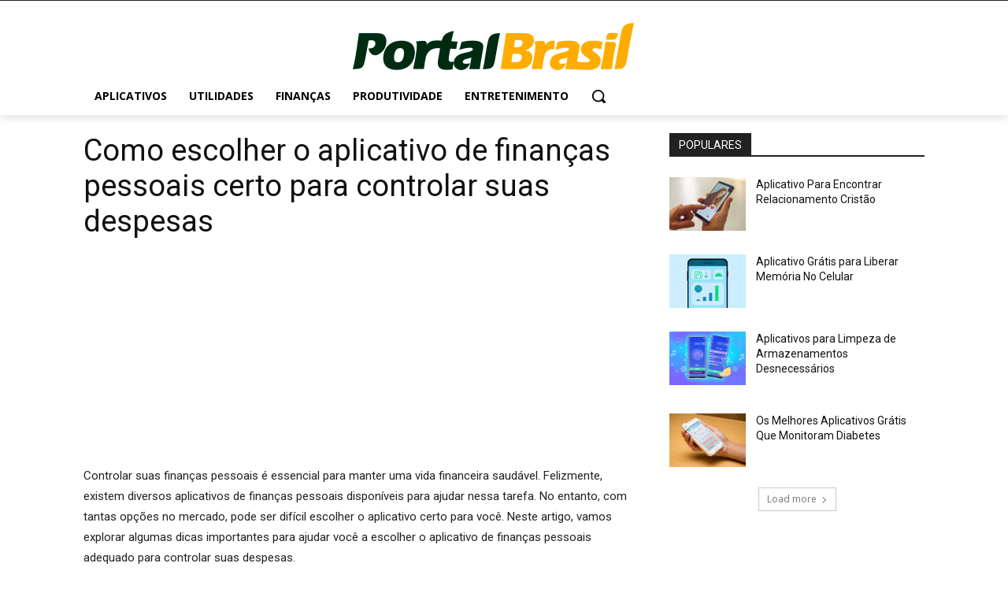

--- FILE ---
content_type: text/html; charset=UTF-8
request_url: https://receitasbrasil.net/como-escolher-o-aplicativo-de-financas-pessoais-certo-para-controlar-suas-despesas/
body_size: 85591
content:
<!doctype html >
<html lang="pt-BR">
<head>
    <meta charset="UTF-8" />
    <title>Como escolher o aplicativo de finanças pessoais certo para controlar suas despesas | Portal Brasil</title>
    <meta name="viewport" content="width=device-width, initial-scale=1.0">
    <link rel="pingback" href="https://receitasbrasil.net/xmlrpc.php" />
    <meta name='robots' content='max-image-preview:large' />
<link rel='dns-prefetch' href='//fonts.googleapis.com' />
<link rel="alternate" type="application/rss+xml" title="Feed para Portal Brasil &raquo;" href="https://receitasbrasil.net/feed/" />
<link rel="alternate" type="application/rss+xml" title="Feed de comentários para Portal Brasil &raquo;" href="https://receitasbrasil.net/comments/feed/" />
<link rel="alternate" type="application/rss+xml" title="Feed de comentários para Portal Brasil &raquo; Como escolher o aplicativo de finanças pessoais certo para controlar suas despesas" href="https://receitasbrasil.net/como-escolher-o-aplicativo-de-financas-pessoais-certo-para-controlar-suas-despesas/feed/" />
<script type="text/javascript">
/* <![CDATA[ */
window._wpemojiSettings = {"baseUrl":"https:\/\/s.w.org\/images\/core\/emoji\/15.0.3\/72x72\/","ext":".png","svgUrl":"https:\/\/s.w.org\/images\/core\/emoji\/15.0.3\/svg\/","svgExt":".svg","source":{"concatemoji":"https:\/\/receitasbrasil.net\/wp-includes\/js\/wp-emoji-release.min.js?ver=6.5.7"}};
/*! This file is auto-generated */
!function(i,n){var o,s,e;function c(e){try{var t={supportTests:e,timestamp:(new Date).valueOf()};sessionStorage.setItem(o,JSON.stringify(t))}catch(e){}}function p(e,t,n){e.clearRect(0,0,e.canvas.width,e.canvas.height),e.fillText(t,0,0);var t=new Uint32Array(e.getImageData(0,0,e.canvas.width,e.canvas.height).data),r=(e.clearRect(0,0,e.canvas.width,e.canvas.height),e.fillText(n,0,0),new Uint32Array(e.getImageData(0,0,e.canvas.width,e.canvas.height).data));return t.every(function(e,t){return e===r[t]})}function u(e,t,n){switch(t){case"flag":return n(e,"\ud83c\udff3\ufe0f\u200d\u26a7\ufe0f","\ud83c\udff3\ufe0f\u200b\u26a7\ufe0f")?!1:!n(e,"\ud83c\uddfa\ud83c\uddf3","\ud83c\uddfa\u200b\ud83c\uddf3")&&!n(e,"\ud83c\udff4\udb40\udc67\udb40\udc62\udb40\udc65\udb40\udc6e\udb40\udc67\udb40\udc7f","\ud83c\udff4\u200b\udb40\udc67\u200b\udb40\udc62\u200b\udb40\udc65\u200b\udb40\udc6e\u200b\udb40\udc67\u200b\udb40\udc7f");case"emoji":return!n(e,"\ud83d\udc26\u200d\u2b1b","\ud83d\udc26\u200b\u2b1b")}return!1}function f(e,t,n){var r="undefined"!=typeof WorkerGlobalScope&&self instanceof WorkerGlobalScope?new OffscreenCanvas(300,150):i.createElement("canvas"),a=r.getContext("2d",{willReadFrequently:!0}),o=(a.textBaseline="top",a.font="600 32px Arial",{});return e.forEach(function(e){o[e]=t(a,e,n)}),o}function t(e){var t=i.createElement("script");t.src=e,t.defer=!0,i.head.appendChild(t)}"undefined"!=typeof Promise&&(o="wpEmojiSettingsSupports",s=["flag","emoji"],n.supports={everything:!0,everythingExceptFlag:!0},e=new Promise(function(e){i.addEventListener("DOMContentLoaded",e,{once:!0})}),new Promise(function(t){var n=function(){try{var e=JSON.parse(sessionStorage.getItem(o));if("object"==typeof e&&"number"==typeof e.timestamp&&(new Date).valueOf()<e.timestamp+604800&&"object"==typeof e.supportTests)return e.supportTests}catch(e){}return null}();if(!n){if("undefined"!=typeof Worker&&"undefined"!=typeof OffscreenCanvas&&"undefined"!=typeof URL&&URL.createObjectURL&&"undefined"!=typeof Blob)try{var e="postMessage("+f.toString()+"("+[JSON.stringify(s),u.toString(),p.toString()].join(",")+"));",r=new Blob([e],{type:"text/javascript"}),a=new Worker(URL.createObjectURL(r),{name:"wpTestEmojiSupports"});return void(a.onmessage=function(e){c(n=e.data),a.terminate(),t(n)})}catch(e){}c(n=f(s,u,p))}t(n)}).then(function(e){for(var t in e)n.supports[t]=e[t],n.supports.everything=n.supports.everything&&n.supports[t],"flag"!==t&&(n.supports.everythingExceptFlag=n.supports.everythingExceptFlag&&n.supports[t]);n.supports.everythingExceptFlag=n.supports.everythingExceptFlag&&!n.supports.flag,n.DOMReady=!1,n.readyCallback=function(){n.DOMReady=!0}}).then(function(){return e}).then(function(){var e;n.supports.everything||(n.readyCallback(),(e=n.source||{}).concatemoji?t(e.concatemoji):e.wpemoji&&e.twemoji&&(t(e.twemoji),t(e.wpemoji)))}))}((window,document),window._wpemojiSettings);
/* ]]> */
</script>
<style id='wp-emoji-styles-inline-css' type='text/css'>

	img.wp-smiley, img.emoji {
		display: inline !important;
		border: none !important;
		box-shadow: none !important;
		height: 1em !important;
		width: 1em !important;
		margin: 0 0.07em !important;
		vertical-align: -0.1em !important;
		background: none !important;
		padding: 0 !important;
	}
</style>
<link rel='stylesheet' id='wp-block-library-css' href='https://receitasbrasil.net/wp-includes/css/dist/block-library/style.min.css?ver=6.5.7' type='text/css' media='all' />
<link rel='stylesheet' id='stc-editor-style-css' href='https://receitasbrasil.net/wp-content/plugins/stcode-only-page/assets/css/stcode.meta.css?ver=6.5.7' type='text/css' media='all' />
<style id='classic-theme-styles-inline-css' type='text/css'>
/*! This file is auto-generated */
.wp-block-button__link{color:#fff;background-color:#32373c;border-radius:9999px;box-shadow:none;text-decoration:none;padding:calc(.667em + 2px) calc(1.333em + 2px);font-size:1.125em}.wp-block-file__button{background:#32373c;color:#fff;text-decoration:none}
</style>
<style id='global-styles-inline-css' type='text/css'>
body{--wp--preset--color--black: #000000;--wp--preset--color--cyan-bluish-gray: #abb8c3;--wp--preset--color--white: #ffffff;--wp--preset--color--pale-pink: #f78da7;--wp--preset--color--vivid-red: #cf2e2e;--wp--preset--color--luminous-vivid-orange: #ff6900;--wp--preset--color--luminous-vivid-amber: #fcb900;--wp--preset--color--light-green-cyan: #7bdcb5;--wp--preset--color--vivid-green-cyan: #00d084;--wp--preset--color--pale-cyan-blue: #8ed1fc;--wp--preset--color--vivid-cyan-blue: #0693e3;--wp--preset--color--vivid-purple: #9b51e0;--wp--preset--gradient--vivid-cyan-blue-to-vivid-purple: linear-gradient(135deg,rgba(6,147,227,1) 0%,rgb(155,81,224) 100%);--wp--preset--gradient--light-green-cyan-to-vivid-green-cyan: linear-gradient(135deg,rgb(122,220,180) 0%,rgb(0,208,130) 100%);--wp--preset--gradient--luminous-vivid-amber-to-luminous-vivid-orange: linear-gradient(135deg,rgba(252,185,0,1) 0%,rgba(255,105,0,1) 100%);--wp--preset--gradient--luminous-vivid-orange-to-vivid-red: linear-gradient(135deg,rgba(255,105,0,1) 0%,rgb(207,46,46) 100%);--wp--preset--gradient--very-light-gray-to-cyan-bluish-gray: linear-gradient(135deg,rgb(238,238,238) 0%,rgb(169,184,195) 100%);--wp--preset--gradient--cool-to-warm-spectrum: linear-gradient(135deg,rgb(74,234,220) 0%,rgb(151,120,209) 20%,rgb(207,42,186) 40%,rgb(238,44,130) 60%,rgb(251,105,98) 80%,rgb(254,248,76) 100%);--wp--preset--gradient--blush-light-purple: linear-gradient(135deg,rgb(255,206,236) 0%,rgb(152,150,240) 100%);--wp--preset--gradient--blush-bordeaux: linear-gradient(135deg,rgb(254,205,165) 0%,rgb(254,45,45) 50%,rgb(107,0,62) 100%);--wp--preset--gradient--luminous-dusk: linear-gradient(135deg,rgb(255,203,112) 0%,rgb(199,81,192) 50%,rgb(65,88,208) 100%);--wp--preset--gradient--pale-ocean: linear-gradient(135deg,rgb(255,245,203) 0%,rgb(182,227,212) 50%,rgb(51,167,181) 100%);--wp--preset--gradient--electric-grass: linear-gradient(135deg,rgb(202,248,128) 0%,rgb(113,206,126) 100%);--wp--preset--gradient--midnight: linear-gradient(135deg,rgb(2,3,129) 0%,rgb(40,116,252) 100%);--wp--preset--font-size--small: 11px;--wp--preset--font-size--medium: 20px;--wp--preset--font-size--large: 32px;--wp--preset--font-size--x-large: 42px;--wp--preset--font-size--regular: 15px;--wp--preset--font-size--larger: 50px;--wp--preset--spacing--20: 0.44rem;--wp--preset--spacing--30: 0.67rem;--wp--preset--spacing--40: 1rem;--wp--preset--spacing--50: 1.5rem;--wp--preset--spacing--60: 2.25rem;--wp--preset--spacing--70: 3.38rem;--wp--preset--spacing--80: 5.06rem;--wp--preset--shadow--natural: 6px 6px 9px rgba(0, 0, 0, 0.2);--wp--preset--shadow--deep: 12px 12px 50px rgba(0, 0, 0, 0.4);--wp--preset--shadow--sharp: 6px 6px 0px rgba(0, 0, 0, 0.2);--wp--preset--shadow--outlined: 6px 6px 0px -3px rgba(255, 255, 255, 1), 6px 6px rgba(0, 0, 0, 1);--wp--preset--shadow--crisp: 6px 6px 0px rgba(0, 0, 0, 1);}:where(.is-layout-flex){gap: 0.5em;}:where(.is-layout-grid){gap: 0.5em;}body .is-layout-flex{display: flex;}body .is-layout-flex{flex-wrap: wrap;align-items: center;}body .is-layout-flex > *{margin: 0;}body .is-layout-grid{display: grid;}body .is-layout-grid > *{margin: 0;}:where(.wp-block-columns.is-layout-flex){gap: 2em;}:where(.wp-block-columns.is-layout-grid){gap: 2em;}:where(.wp-block-post-template.is-layout-flex){gap: 1.25em;}:where(.wp-block-post-template.is-layout-grid){gap: 1.25em;}.has-black-color{color: var(--wp--preset--color--black) !important;}.has-cyan-bluish-gray-color{color: var(--wp--preset--color--cyan-bluish-gray) !important;}.has-white-color{color: var(--wp--preset--color--white) !important;}.has-pale-pink-color{color: var(--wp--preset--color--pale-pink) !important;}.has-vivid-red-color{color: var(--wp--preset--color--vivid-red) !important;}.has-luminous-vivid-orange-color{color: var(--wp--preset--color--luminous-vivid-orange) !important;}.has-luminous-vivid-amber-color{color: var(--wp--preset--color--luminous-vivid-amber) !important;}.has-light-green-cyan-color{color: var(--wp--preset--color--light-green-cyan) !important;}.has-vivid-green-cyan-color{color: var(--wp--preset--color--vivid-green-cyan) !important;}.has-pale-cyan-blue-color{color: var(--wp--preset--color--pale-cyan-blue) !important;}.has-vivid-cyan-blue-color{color: var(--wp--preset--color--vivid-cyan-blue) !important;}.has-vivid-purple-color{color: var(--wp--preset--color--vivid-purple) !important;}.has-black-background-color{background-color: var(--wp--preset--color--black) !important;}.has-cyan-bluish-gray-background-color{background-color: var(--wp--preset--color--cyan-bluish-gray) !important;}.has-white-background-color{background-color: var(--wp--preset--color--white) !important;}.has-pale-pink-background-color{background-color: var(--wp--preset--color--pale-pink) !important;}.has-vivid-red-background-color{background-color: var(--wp--preset--color--vivid-red) !important;}.has-luminous-vivid-orange-background-color{background-color: var(--wp--preset--color--luminous-vivid-orange) !important;}.has-luminous-vivid-amber-background-color{background-color: var(--wp--preset--color--luminous-vivid-amber) !important;}.has-light-green-cyan-background-color{background-color: var(--wp--preset--color--light-green-cyan) !important;}.has-vivid-green-cyan-background-color{background-color: var(--wp--preset--color--vivid-green-cyan) !important;}.has-pale-cyan-blue-background-color{background-color: var(--wp--preset--color--pale-cyan-blue) !important;}.has-vivid-cyan-blue-background-color{background-color: var(--wp--preset--color--vivid-cyan-blue) !important;}.has-vivid-purple-background-color{background-color: var(--wp--preset--color--vivid-purple) !important;}.has-black-border-color{border-color: var(--wp--preset--color--black) !important;}.has-cyan-bluish-gray-border-color{border-color: var(--wp--preset--color--cyan-bluish-gray) !important;}.has-white-border-color{border-color: var(--wp--preset--color--white) !important;}.has-pale-pink-border-color{border-color: var(--wp--preset--color--pale-pink) !important;}.has-vivid-red-border-color{border-color: var(--wp--preset--color--vivid-red) !important;}.has-luminous-vivid-orange-border-color{border-color: var(--wp--preset--color--luminous-vivid-orange) !important;}.has-luminous-vivid-amber-border-color{border-color: var(--wp--preset--color--luminous-vivid-amber) !important;}.has-light-green-cyan-border-color{border-color: var(--wp--preset--color--light-green-cyan) !important;}.has-vivid-green-cyan-border-color{border-color: var(--wp--preset--color--vivid-green-cyan) !important;}.has-pale-cyan-blue-border-color{border-color: var(--wp--preset--color--pale-cyan-blue) !important;}.has-vivid-cyan-blue-border-color{border-color: var(--wp--preset--color--vivid-cyan-blue) !important;}.has-vivid-purple-border-color{border-color: var(--wp--preset--color--vivid-purple) !important;}.has-vivid-cyan-blue-to-vivid-purple-gradient-background{background: var(--wp--preset--gradient--vivid-cyan-blue-to-vivid-purple) !important;}.has-light-green-cyan-to-vivid-green-cyan-gradient-background{background: var(--wp--preset--gradient--light-green-cyan-to-vivid-green-cyan) !important;}.has-luminous-vivid-amber-to-luminous-vivid-orange-gradient-background{background: var(--wp--preset--gradient--luminous-vivid-amber-to-luminous-vivid-orange) !important;}.has-luminous-vivid-orange-to-vivid-red-gradient-background{background: var(--wp--preset--gradient--luminous-vivid-orange-to-vivid-red) !important;}.has-very-light-gray-to-cyan-bluish-gray-gradient-background{background: var(--wp--preset--gradient--very-light-gray-to-cyan-bluish-gray) !important;}.has-cool-to-warm-spectrum-gradient-background{background: var(--wp--preset--gradient--cool-to-warm-spectrum) !important;}.has-blush-light-purple-gradient-background{background: var(--wp--preset--gradient--blush-light-purple) !important;}.has-blush-bordeaux-gradient-background{background: var(--wp--preset--gradient--blush-bordeaux) !important;}.has-luminous-dusk-gradient-background{background: var(--wp--preset--gradient--luminous-dusk) !important;}.has-pale-ocean-gradient-background{background: var(--wp--preset--gradient--pale-ocean) !important;}.has-electric-grass-gradient-background{background: var(--wp--preset--gradient--electric-grass) !important;}.has-midnight-gradient-background{background: var(--wp--preset--gradient--midnight) !important;}.has-small-font-size{font-size: var(--wp--preset--font-size--small) !important;}.has-medium-font-size{font-size: var(--wp--preset--font-size--medium) !important;}.has-large-font-size{font-size: var(--wp--preset--font-size--large) !important;}.has-x-large-font-size{font-size: var(--wp--preset--font-size--x-large) !important;}
.wp-block-navigation a:where(:not(.wp-element-button)){color: inherit;}
:where(.wp-block-post-template.is-layout-flex){gap: 1.25em;}:where(.wp-block-post-template.is-layout-grid){gap: 1.25em;}
:where(.wp-block-columns.is-layout-flex){gap: 2em;}:where(.wp-block-columns.is-layout-grid){gap: 2em;}
.wp-block-pullquote{font-size: 1.5em;line-height: 1.6;}
</style>
<link rel='stylesheet' id='trp-language-switcher-style-css' href='https://receitasbrasil.net/wp-content/plugins/translatepress-multilingual/assets/css/trp-language-switcher.css?ver=2.9.0' type='text/css' media='all' />
<link rel='stylesheet' id='td-plugin-newsletter-css' href='https://receitasbrasil.net/wp-content/plugins/td-newsletter/style.css?ver=12.6.8' type='text/css' media='all' />
<link rel='stylesheet' id='td-plugin-multi-purpose-css' href='https://receitasbrasil.net/wp-content/plugins/td-composer/td-multi-purpose/style.css?ver=def8edc4e13d95bdf49953a9dce2f608' type='text/css' media='all' />
<link rel='stylesheet' id='google-fonts-style-css' href='https://fonts.googleapis.com/css?family=Open+Sans%3A400%2C600%2C700%2C300%7CRoboto%3A400%2C600%2C700%2C300&#038;display=swap&#038;ver=12.6.8' type='text/css' media='all' />
<link rel='stylesheet' id='td-theme-css' href='https://receitasbrasil.net/wp-content/themes/Newspaper/style.css?ver=12.6.8' type='text/css' media='all' />
<style id='td-theme-inline-css' type='text/css'>@media (max-width:767px){.td-header-desktop-wrap{display:none}}@media (min-width:767px){.td-header-mobile-wrap{display:none}}</style>
<link rel='stylesheet' id='td-legacy-framework-front-style-css' href='https://receitasbrasil.net/wp-content/plugins/td-composer/legacy/Newspaper/assets/css/td_legacy_main.css?ver=def8edc4e13d95bdf49953a9dce2f608' type='text/css' media='all' />
<link rel='stylesheet' id='tdb_style_cloud_templates_front-css' href='https://receitasbrasil.net/wp-content/plugins/td-cloud-library/assets/css/tdb_main.css?ver=b33652f2535d2f3812f59e306e26300d' type='text/css' media='all' />
<script type="text/javascript" src="https://receitasbrasil.net/wp-includes/js/jquery/jquery.min.js?ver=3.7.1" id="jquery-core-js"></script>
<script type="text/javascript" src="https://receitasbrasil.net/wp-includes/js/jquery/jquery-migrate.min.js?ver=3.4.1" id="jquery-migrate-js"></script>
<link rel="https://api.w.org/" href="https://receitasbrasil.net/wp-json/" /><link rel="alternate" type="application/json" href="https://receitasbrasil.net/wp-json/wp/v2/posts/156973" /><link rel="EditURI" type="application/rsd+xml" title="RSD" href="https://receitasbrasil.net/xmlrpc.php?rsd" />
<meta name="generator" content="WordPress 6.5.7" />
<link rel="canonical" href="https://receitasbrasil.net/como-escolher-o-aplicativo-de-financas-pessoais-certo-para-controlar-suas-despesas/" />
<link rel='shortlink' href='https://receitasbrasil.net/?p=156973' />
<link rel="alternate" type="application/json+oembed" href="https://receitasbrasil.net/wp-json/oembed/1.0/embed?url=https%3A%2F%2Freceitasbrasil.net%2Fcomo-escolher-o-aplicativo-de-financas-pessoais-certo-para-controlar-suas-despesas%2F" />
<link rel="alternate" type="text/xml+oembed" href="https://receitasbrasil.net/wp-json/oembed/1.0/embed?url=https%3A%2F%2Freceitasbrasil.net%2Fcomo-escolher-o-aplicativo-de-financas-pessoais-certo-para-controlar-suas-despesas%2F&#038;format=xml" />
<link rel="alternate" hreflang="pt-BR" href="https://receitasbrasil.net/como-escolher-o-aplicativo-de-financas-pessoais-certo-para-controlar-suas-despesas/"/>
<link rel="alternate" hreflang="de-DE" href="https://receitasbrasil.net/de/como-escolher-o-aplicativo-de-financas-pessoais-certo-para-controlar-suas-despesas/"/>
<link rel="alternate" hreflang="ar" href="https://receitasbrasil.net/ar/como-escolher-o-aplicativo-de-financas-pessoais-certo-para-controlar-suas-despesas/"/>
<link rel="alternate" hreflang="ar-om" href="https://receitasbrasil.net/ar_om/como-escolher-o-aplicativo-de-financas-pessoais-certo-para-controlar-suas-despesas/"/>
<link rel="alternate" hreflang="ar-eu" href="https://receitasbrasil.net/ar_eu/como-escolher-o-aplicativo-de-financas-pessoais-certo-para-controlar-suas-despesas/"/>
<link rel="alternate" hreflang="bg-BG" href="https://receitasbrasil.net/bg/como-escolher-o-aplicativo-de-financas-pessoais-certo-para-controlar-suas-despesas/"/>
<link rel="alternate" hreflang="hr" href="https://receitasbrasil.net/hr/como-escolher-o-aplicativo-de-financas-pessoais-certo-para-controlar-suas-despesas/"/>
<link rel="alternate" hreflang="sk-SK" href="https://receitasbrasil.net/sk/ako-si-vybrat-spravnu-aplikaciu-pre-osobne-financie-na-kontrolu-svojich-vydavkov/"/>
<link rel="alternate" hreflang="sl-SI" href="https://receitasbrasil.net/sl/como-escolher-o-aplicativo-de-financas-pessoais-certo-para-controlar-suas-despesas/"/>
<link rel="alternate" hreflang="es-eua" href="https://receitasbrasil.net/es_eua/como-elegir-la-aplicacion-de-finanzas-personales-adecuada-para-controlar-tus-gastos/"/>
<link rel="alternate" hreflang="es-MX" href="https://receitasbrasil.net/es_mx/como-escolher-o-aplicativo-de-financas-pessoais-certo-para-controlar-suas-despesas/"/>
<link rel="alternate" hreflang="es-ch" href="https://receitasbrasil.net/es_ch/como-escolher-o-aplicativo-de-financas-pessoais-certo-para-controlar-suas-despesas/"/>
<link rel="alternate" hreflang="es-eu" href="https://receitasbrasil.net/es_eu/como-elegir-la-aplicacion-de-finanzas-personales-adecuada-para-controlar-tus-gastos/"/>
<link rel="alternate" hreflang="fr-FR" href="https://receitasbrasil.net/fr/como-escolher-o-aplicativo-de-financas-pessoais-certo-para-controlar-suas-despesas/"/>
<link rel="alternate" hreflang="el" href="https://receitasbrasil.net/el/como-escolher-o-aplicativo-de-financas-pessoais-certo-para-controlar-suas-despesas/"/>
<link rel="alternate" hreflang="nl-NL" href="https://receitasbrasil.net/nl/como-escolher-o-aplicativo-de-financas-pessoais-certo-para-controlar-suas-despesas/"/>
<link rel="alternate" hreflang="tl" href="https://receitasbrasil.net/tl/como-escolher-o-aplicativo-de-financas-pessoais-certo-para-controlar-suas-despesas/"/>
<link rel="alternate" hreflang="hu-HU" href="https://receitasbrasil.net/hu/como-escolher-o-aplicativo-de-financas-pessoais-certo-para-controlar-suas-despesas/"/>
<link rel="alternate" hreflang="id-ID" href="https://receitasbrasil.net/id/como-escolher-o-aplicativo-de-financas-pessoais-certo-para-controlar-suas-despesas/"/>
<link rel="alternate" hreflang="it-IT" href="https://receitasbrasil.net/it/como-escolher-o-aplicativo-de-financas-pessoais-certo-para-controlar-suas-despesas/"/>
<link rel="alternate" hreflang="lt-LT" href="https://receitasbrasil.net/lt/como-escolher-o-aplicativo-de-financas-pessoais-certo-para-controlar-suas-despesas/"/>
<link rel="alternate" hreflang="ms-MY" href="https://receitasbrasil.net/ms/como-escolher-o-aplicativo-de-financas-pessoais-certo-para-controlar-suas-despesas/"/>
<link rel="alternate" hreflang="pl-PL" href="https://receitasbrasil.net/pl/como-escolher-o-aplicativo-de-financas-pessoais-certo-para-controlar-suas-despesas/"/>
<link rel="alternate" hreflang="ro-RO" href="https://receitasbrasil.net/ro/como-escolher-o-aplicativo-de-financas-pessoais-certo-para-controlar-suas-despesas/"/>
<link rel="alternate" hreflang="ru-RU" href="https://receitasbrasil.net/ru/como-escolher-o-aplicativo-de-financas-pessoais-certo-para-controlar-suas-despesas/"/>
<link rel="alternate" hreflang="sr-RS" href="https://receitasbrasil.net/sr/како-да-изаберете-праву-апликацију-за/"/>
<link rel="alternate" hreflang="sv-SE" href="https://receitasbrasil.net/sv/como-escolher-o-aplicativo-de-financas-pessoais-certo-para-controlar-suas-despesas/"/>
<link rel="alternate" hreflang="th" href="https://receitasbrasil.net/th/como-escolher-o-aplicativo-de-financas-pessoais-certo-para-controlar-suas-despesas/"/>
<link rel="alternate" hreflang="cs-CZ" href="https://receitasbrasil.net/cs/como-escolher-o-aplicativo-de-financas-pessoais-certo-para-controlar-suas-despesas/"/>
<link rel="alternate" hreflang="tr-TR" href="https://receitasbrasil.net/tr/como-escolher-o-aplicativo-de-financas-pessoais-certo-para-controlar-suas-despesas/"/>
<link rel="alternate" hreflang="tr-eu" href="https://receitasbrasil.net/tr_eu/como-escolher-o-aplicativo-de-financas-pessoais-certo-para-controlar-suas-despesas/"/>
<link rel="alternate" hreflang="uk" href="https://receitasbrasil.net/uk/como-escolher-o-aplicativo-de-financas-pessoais-certo-para-controlar-suas-despesas/"/>
<link rel="alternate" hreflang="vi" href="https://receitasbrasil.net/vi/como-escolher-o-aplicativo-de-financas-pessoais-certo-para-controlar-suas-despesas/"/>
<link rel="alternate" hreflang="es-ES" href="https://receitasbrasil.net/es/como-elegir-la-aplicacion-de-finanzas-personales-adecuada-para-seguir-tus-gastos/"/>
<link rel="alternate" hreflang="fr-ca" href="https://receitasbrasil.net/fr_ca/como-escolher-o-aplicativo-de-financas-pessoais-certo-para-controlar-suas-despesas/"/>
<link rel="alternate" hreflang="bn-as" href="https://receitasbrasil.net/bn_as/como-escolher-o-aplicativo-de-financas-pessoais-certo-para-controlar-suas-despesas/"/>
<link rel="alternate" hreflang="fr-su" href="https://receitasbrasil.net/fr_su/comment-choisir-la-bonne-application-de-finances-personnelles-pour-controler-vos-depenses/"/>
<link rel="alternate" hreflang="de-AT" href="https://receitasbrasil.net/de_at/como-escolher-o-aplicativo-de-financas-pessoais-certo-para-controlar-suas-despesas/"/>
<link rel="alternate" hreflang="de-CH" href="https://receitasbrasil.net/de_ch/como-escolher-o-aplicativo-de-financas-pessoais-certo-para-controlar-suas-despesas/"/>
<link rel="alternate" hreflang="ar-ir" href="https://receitasbrasil.net/ar_ir/como-escolher-o-aplicativo-de-financas-pessoais-certo-para-controlar-suas-despesas/"/>
<link rel="alternate" hreflang="ar-as" href="https://receitasbrasil.net/ar_as/como-escolher-o-aplicativo-de-financas-pessoais-certo-para-controlar-suas-despesas/"/>
<link rel="alternate" hreflang="nl-BE" href="https://receitasbrasil.net/nl_be/como-escolher-o-aplicativo-de-financas-pessoais-certo-para-controlar-suas-despesas/"/>
<link rel="alternate" hreflang="ru-cz" href="https://receitasbrasil.net/ru_cz/como-escolher-o-aplicativo-de-financas-pessoais-certo-para-controlar-suas-despesas/"/>
<link rel="alternate" hreflang="ru-uc" href="https://receitasbrasil.net/ru_uc/como-escolher-o-aplicativo-de-financas-pessoais-certo-para-controlar-suas-despesas/"/>
<link rel="alternate" hreflang="es-AR" href="https://receitasbrasil.net/es_ar/como-escolher-o-aplicativo-de-financas-pessoais-certo-para-controlar-suas-despesas/"/>
<link rel="alternate" hreflang="es-CO" href="https://receitasbrasil.net/es_co/como-escolher-o-aplicativo-de-financas-pessoais-certo-para-controlar-suas-despesas/"/>
<link rel="alternate" hreflang="es-CR" href="https://receitasbrasil.net/es_cr/como-escolher-o-aplicativo-de-financas-pessoais-certo-para-controlar-suas-despesas/"/>
<link rel="alternate" hreflang="es-EC" href="https://receitasbrasil.net/es_ec/como-escolher-o-aplicativo-de-financas-pessoais-certo-para-controlar-suas-despesas/"/>
<link rel="alternate" hreflang="es-GT" href="https://receitasbrasil.net/es_gt/como-escolher-o-aplicativo-de-financas-pessoais-certo-para-controlar-suas-despesas/"/>
<link rel="alternate" hreflang="es-PE" href="https://receitasbrasil.net/es_pe/como-elegir-la-aplicacion-de-finanzas-personales-adecuada-para-controlar-tus-gastos/"/>
<link rel="alternate" hreflang="es-DO" href="https://receitasbrasil.net/es_do/como-escolher-o-aplicativo-de-financas-pessoais-certo-para-controlar-suas-despesas/"/>
<link rel="alternate" hreflang="bn-BD" href="https://receitasbrasil.net/bn/como-escolher-o-aplicativo-de-financas-pessoais-certo-para-controlar-suas-despesas/"/>
<link rel="alternate" hreflang="zh-ms" href="https://receitasbrasil.net/zh_ms/como-escolher-o-aplicativo-de-financas-pessoais-certo-para-controlar-suas-despesas/"/>
<link rel="alternate" hreflang="zh-TW" href="https://receitasbrasil.net/zh_tw/como-escolher-o-aplicativo-de-financas-pessoais-certo-para-controlar-suas-despesas/"/>
<link rel="alternate" hreflang="ko-KR" href="https://receitasbrasil.net/ko/como-escolher-o-aplicativo-de-financas-pessoais-certo-para-controlar-suas-despesas/"/>
<link rel="alternate" hreflang="fr-BE" href="https://receitasbrasil.net/fr_be/como-escolher-o-aplicativo-de-financas-pessoais-certo-para-controlar-suas-despesas/"/>
<link rel="alternate" hreflang="en-ZA" href="https://receitasbrasil.net/en/como-escolher-o-aplicativo-de-financas-pessoais-certo-para-controlar-suas-despesas/"/>
<link rel="alternate" hreflang="en-AU" href="https://receitasbrasil.net/en_au/como-escolher-o-aplicativo-de-financas-pessoais-certo-para-controlar-suas-despesas/"/>
<link rel="alternate" hreflang="en-CA" href="https://receitasbrasil.net/en_ca/como-escolher-o-aplicativo-de-financas-pessoais-certo-para-controlar-suas-despesas/"/>
<link rel="alternate" hreflang="en-sp" href="https://receitasbrasil.net/en_sp/como-escolher-o-aplicativo-de-financas-pessoais-certo-para-controlar-suas-despesas/"/>
<link rel="alternate" hreflang="en-ir" href="https://receitasbrasil.net/en_ir/como-escolher-o-aplicativo-de-financas-pessoais-certo-para-controlar-suas-despesas/"/>
<link rel="alternate" hreflang="en-msp" href="https://receitasbrasil.net/en_msp/como-escolher-o-aplicativo-de-financas-pessoais-certo-para-controlar-suas-despesas/"/>
<link rel="alternate" hreflang="en-NZ" href="https://receitasbrasil.net/en_nz/como-escolher-o-aplicativo-de-financas-pessoais-certo-para-controlar-suas-despesas/"/>
<link rel="alternate" hreflang="en-GB" href="https://receitasbrasil.net/en_gb/como-escolher-o-aplicativo-de-financas-pessoais-certo-para-controlar-suas-despesas/"/>
<link rel="alternate" hreflang="en-tr" href="https://receitasbrasil.net/en_tr/como-escolher-o-aplicativo-de-financas-pessoais-certo-para-controlar-suas-despesas/"/>
<link rel="alternate" hreflang="ja" href="https://receitasbrasil.net/ja/como-escolher-o-aplicativo-de-financas-pessoais-certo-para-controlar-suas-despesas/"/>
<link rel="alternate" hreflang="he-IL" href="https://receitasbrasil.net/he/como-escolher-o-aplicativo-de-financas-pessoais-certo-para-controlar-suas-despesas/"/>
<link rel="alternate" hreflang="ar-ku" href="https://receitasbrasil.net/ar_ku/como-escolher-o-aplicativo-de-financas-pessoais-certo-para-controlar-suas-despesas/"/>
<link rel="alternate" hreflang="ar-is" href="https://receitasbrasil.net/ar_is/como-escolher-o-aplicativo-de-financas-pessoais-certo-para-controlar-suas-despesas/"/>
<link rel="alternate" hreflang="fr-mu" href="https://receitasbrasil.net/fr_mu/como-escolher-o-aplicativo-de-financas-pessoais-certo-para-controlar-suas-despesas/"/>
<link rel="alternate" hreflang="fr-eu" href="https://receitasbrasil.net/fr_eu/como-escolher-o-aplicativo-de-financas-pessoais-certo-para-controlar-suas-despesas/"/>
<link rel="alternate" hreflang="ru-mu" href="https://receitasbrasil.net/ru_mu/como-escolher-o-aplicativo-de-financas-pessoais-certo-para-controlar-suas-despesas/"/>
<link rel="alternate" hreflang="vi-eu" href="https://receitasbrasil.net/vi_eu/como-escolher-o-aplicativo-de-financas-pessoais-certo-para-controlar-suas-despesas/"/>
<link rel="alternate" hreflang="en-US" href="https://receitasbrasil.net/en_us/como-escolher-o-aplicativo-de-financas-pessoais-certo-para-controlar-suas-despesas/"/>
<link rel="alternate" hreflang="br-eua" href="https://receitasbrasil.net/br_eua/como-escolher-o-aplicativo-de-financas-pessoais-certo-para-controlar-suas-despesas/"/>
<link rel="alternate" hreflang="es-mu" href="https://receitasbrasil.net/es_mu/como-escolher-o-aplicativo-de-financas-pessoais-certo-para-controlar-suas-despesas/"/>
<link rel="alternate" hreflang="zh-hk" href="https://receitasbrasil.net/zh_hk/como-escolher-o-aplicativo-de-financas-pessoais-certo-para-controlar-suas-despesas/"/>
<link rel="alternate" hreflang="br-eu" href="https://receitasbrasil.net/br_eu/como-escolher-o-aplicativo-de-financas-pessoais-certo-para-controlar-suas-despesas/"/>
<link rel="alternate" hreflang="bs-BA" href="https://receitasbrasil.net/bs/como-escolher-o-aplicativo-de-financas-pessoais-certo-para-controlar-suas-despesas/"/>
<link rel="alternate" hreflang="da-DK" href="https://receitasbrasil.net/da/como-escolher-o-aplicativo-de-financas-pessoais-certo-para-controlar-suas-despesas/"/>
<link rel="alternate" hreflang="pt-PT" href="https://receitasbrasil.net/pt/como-escolher-o-aplicativo-de-financas-pessoais-certo-para-controlar-suas-despesas/"/>
<link rel="alternate" hreflang="pt-AO" href="https://receitasbrasil.net/pt_ao/como-escolher-o-aplicativo-de-financas-pessoais-certo-para-controlar-suas-despesas/"/>
<link rel="alternate" hreflang="da-de" href="https://receitasbrasil.net/da_de/como-escolher-o-aplicativo-de-financas-pessoais-certo-para-controlar-suas-despesas/"/>
<link rel="alternate" hreflang="hi-IN" href="https://receitasbrasil.net/hi/como-escolher-o-aplicativo-de-financas-pessoais-certo-para-controlar-suas-despesas/"/>
<link rel="alternate" hreflang="ur" href="https://receitasbrasil.net/ur/como-escolher-o-aplicativo-de-financas-pessoais-certo-para-controlar-suas-despesas/"/>
<link rel="alternate" hreflang="pt" href="https://receitasbrasil.net/como-escolher-o-aplicativo-de-financas-pessoais-certo-para-controlar-suas-despesas/"/>
<link rel="alternate" hreflang="de" href="https://receitasbrasil.net/de/como-escolher-o-aplicativo-de-financas-pessoais-certo-para-controlar-suas-despesas/"/>
<link rel="alternate" hreflang="bg" href="https://receitasbrasil.net/bg/como-escolher-o-aplicativo-de-financas-pessoais-certo-para-controlar-suas-despesas/"/>
<link rel="alternate" hreflang="sk" href="https://receitasbrasil.net/sk/ako-si-vybrat-spravnu-aplikaciu-pre-osobne-financie-na-kontrolu-svojich-vydavkov/"/>
<link rel="alternate" hreflang="sl" href="https://receitasbrasil.net/sl/como-escolher-o-aplicativo-de-financas-pessoais-certo-para-controlar-suas-despesas/"/>
<link rel="alternate" hreflang="es" href="https://receitasbrasil.net/es_eua/como-elegir-la-aplicacion-de-finanzas-personales-adecuada-para-controlar-tus-gastos/"/>
<link rel="alternate" hreflang="fr" href="https://receitasbrasil.net/fr/como-escolher-o-aplicativo-de-financas-pessoais-certo-para-controlar-suas-despesas/"/>
<link rel="alternate" hreflang="nl" href="https://receitasbrasil.net/nl/como-escolher-o-aplicativo-de-financas-pessoais-certo-para-controlar-suas-despesas/"/>
<link rel="alternate" hreflang="hu" href="https://receitasbrasil.net/hu/como-escolher-o-aplicativo-de-financas-pessoais-certo-para-controlar-suas-despesas/"/>
<link rel="alternate" hreflang="id" href="https://receitasbrasil.net/id/como-escolher-o-aplicativo-de-financas-pessoais-certo-para-controlar-suas-despesas/"/>
<link rel="alternate" hreflang="it" href="https://receitasbrasil.net/it/como-escolher-o-aplicativo-de-financas-pessoais-certo-para-controlar-suas-despesas/"/>
<link rel="alternate" hreflang="lt" href="https://receitasbrasil.net/lt/como-escolher-o-aplicativo-de-financas-pessoais-certo-para-controlar-suas-despesas/"/>
<link rel="alternate" hreflang="ms" href="https://receitasbrasil.net/ms/como-escolher-o-aplicativo-de-financas-pessoais-certo-para-controlar-suas-despesas/"/>
<link rel="alternate" hreflang="pl" href="https://receitasbrasil.net/pl/como-escolher-o-aplicativo-de-financas-pessoais-certo-para-controlar-suas-despesas/"/>
<link rel="alternate" hreflang="ro" href="https://receitasbrasil.net/ro/como-escolher-o-aplicativo-de-financas-pessoais-certo-para-controlar-suas-despesas/"/>
<link rel="alternate" hreflang="ru" href="https://receitasbrasil.net/ru/como-escolher-o-aplicativo-de-financas-pessoais-certo-para-controlar-suas-despesas/"/>
<link rel="alternate" hreflang="sr" href="https://receitasbrasil.net/sr/како-да-изаберете-праву-апликацију-за/"/>
<link rel="alternate" hreflang="sv" href="https://receitasbrasil.net/sv/como-escolher-o-aplicativo-de-financas-pessoais-certo-para-controlar-suas-despesas/"/>
<link rel="alternate" hreflang="cs" href="https://receitasbrasil.net/cs/como-escolher-o-aplicativo-de-financas-pessoais-certo-para-controlar-suas-despesas/"/>
<link rel="alternate" hreflang="tr" href="https://receitasbrasil.net/tr/como-escolher-o-aplicativo-de-financas-pessoais-certo-para-controlar-suas-despesas/"/>
<link rel="alternate" hreflang="bn" href="https://receitasbrasil.net/bn_as/como-escolher-o-aplicativo-de-financas-pessoais-certo-para-controlar-suas-despesas/"/>
<link rel="alternate" hreflang="zh" href="https://receitasbrasil.net/zh_ms/como-escolher-o-aplicativo-de-financas-pessoais-certo-para-controlar-suas-despesas/"/>
<link rel="alternate" hreflang="ko" href="https://receitasbrasil.net/ko/como-escolher-o-aplicativo-de-financas-pessoais-certo-para-controlar-suas-despesas/"/>
<link rel="alternate" hreflang="en" href="https://receitasbrasil.net/en/como-escolher-o-aplicativo-de-financas-pessoais-certo-para-controlar-suas-despesas/"/>
<link rel="alternate" hreflang="he" href="https://receitasbrasil.net/he/como-escolher-o-aplicativo-de-financas-pessoais-certo-para-controlar-suas-despesas/"/>
<link rel="alternate" hreflang="br" href="https://receitasbrasil.net/br_eua/como-escolher-o-aplicativo-de-financas-pessoais-certo-para-controlar-suas-despesas/"/>
<link rel="alternate" hreflang="bs" href="https://receitasbrasil.net/bs/como-escolher-o-aplicativo-de-financas-pessoais-certo-para-controlar-suas-despesas/"/>
<link rel="alternate" hreflang="da" href="https://receitasbrasil.net/da/como-escolher-o-aplicativo-de-financas-pessoais-certo-para-controlar-suas-despesas/"/>
<link rel="alternate" hreflang="hi" href="https://receitasbrasil.net/hi/como-escolher-o-aplicativo-de-financas-pessoais-certo-para-controlar-suas-despesas/"/>
    <script>
        window.tdb_global_vars = {"wpRestUrl":"https:\/\/receitasbrasil.net\/wp-json\/","permalinkStructure":"\/%postname%\/"};
        window.tdb_p_autoload_vars = {"isAjax":false,"isAdminBarShowing":false,"autoloadStatus":"off","origPostEditUrl":null};
    </script>
    
    <style id="tdb-global-colors">:root{--tt-accent-color:#E4A41E;--tt-hover:#504BDC;--tt-gray-dark:#777777;--tt-extra-color:#f4f4f4;--tt-primary-color:#000000}</style>

    
	            <style id="tdb-global-fonts">
                
:root{--tt-secondary:Merriweather;--tt-extra:Red Hat Display;--tt-primary-font:Epilogue;}
            </style>
            
<!-- JS generated by theme -->

<script type="text/javascript" id="td-generated-header-js">
    
    

	    var tdBlocksArray = []; //here we store all the items for the current page

	    // td_block class - each ajax block uses a object of this class for requests
	    function tdBlock() {
		    this.id = '';
		    this.block_type = 1; //block type id (1-234 etc)
		    this.atts = '';
		    this.td_column_number = '';
		    this.td_current_page = 1; //
		    this.post_count = 0; //from wp
		    this.found_posts = 0; //from wp
		    this.max_num_pages = 0; //from wp
		    this.td_filter_value = ''; //current live filter value
		    this.is_ajax_running = false;
		    this.td_user_action = ''; // load more or infinite loader (used by the animation)
		    this.header_color = '';
		    this.ajax_pagination_infinite_stop = ''; //show load more at page x
	    }

        // td_js_generator - mini detector
        ( function () {
            var htmlTag = document.getElementsByTagName("html")[0];

	        if ( navigator.userAgent.indexOf("MSIE 10.0") > -1 ) {
                htmlTag.className += ' ie10';
            }

            if ( !!navigator.userAgent.match(/Trident.*rv\:11\./) ) {
                htmlTag.className += ' ie11';
            }

	        if ( navigator.userAgent.indexOf("Edge") > -1 ) {
                htmlTag.className += ' ieEdge';
            }

            if ( /(iPad|iPhone|iPod)/g.test(navigator.userAgent) ) {
                htmlTag.className += ' td-md-is-ios';
            }

            var user_agent = navigator.userAgent.toLowerCase();
            if ( user_agent.indexOf("android") > -1 ) {
                htmlTag.className += ' td-md-is-android';
            }

            if ( -1 !== navigator.userAgent.indexOf('Mac OS X')  ) {
                htmlTag.className += ' td-md-is-os-x';
            }

            if ( /chrom(e|ium)/.test(navigator.userAgent.toLowerCase()) ) {
               htmlTag.className += ' td-md-is-chrome';
            }

            if ( -1 !== navigator.userAgent.indexOf('Firefox') ) {
                htmlTag.className += ' td-md-is-firefox';
            }

            if ( -1 !== navigator.userAgent.indexOf('Safari') && -1 === navigator.userAgent.indexOf('Chrome') ) {
                htmlTag.className += ' td-md-is-safari';
            }

            if( -1 !== navigator.userAgent.indexOf('IEMobile') ){
                htmlTag.className += ' td-md-is-iemobile';
            }

        })();

        var tdLocalCache = {};

        ( function () {
            "use strict";

            tdLocalCache = {
                data: {},
                remove: function (resource_id) {
                    delete tdLocalCache.data[resource_id];
                },
                exist: function (resource_id) {
                    return tdLocalCache.data.hasOwnProperty(resource_id) && tdLocalCache.data[resource_id] !== null;
                },
                get: function (resource_id) {
                    return tdLocalCache.data[resource_id];
                },
                set: function (resource_id, cachedData) {
                    tdLocalCache.remove(resource_id);
                    tdLocalCache.data[resource_id] = cachedData;
                }
            };
        })();

    
    
var td_viewport_interval_list=[{"limitBottom":767,"sidebarWidth":228},{"limitBottom":1018,"sidebarWidth":300},{"limitBottom":1140,"sidebarWidth":324}];
var td_animation_stack_effect="type0";
var tds_animation_stack=true;
var td_animation_stack_specific_selectors=".entry-thumb, img, .td-lazy-img";
var td_animation_stack_general_selectors=".td-animation-stack img, .td-animation-stack .entry-thumb, .post img, .td-animation-stack .td-lazy-img";
var tds_general_modal_image="yes";
var tdc_is_installed="yes";
var td_ajax_url="https:\/\/receitasbrasil.net\/wp-admin\/admin-ajax.php?td_theme_name=Newspaper&v=12.6.8";
var td_get_template_directory_uri="https:\/\/receitasbrasil.net\/wp-content\/plugins\/td-composer\/legacy\/common";
var tds_snap_menu="";
var tds_logo_on_sticky="";
var tds_header_style="";
var td_please_wait="Please wait...";
var td_email_user_pass_incorrect="User or password incorrect!";
var td_email_user_incorrect="Email or username incorrect!";
var td_email_incorrect="Email incorrect!";
var td_user_incorrect="Username incorrect!";
var td_email_user_empty="Email or username empty!";
var td_pass_empty="Pass empty!";
var td_pass_pattern_incorrect="Invalid Pass Pattern!";
var td_retype_pass_incorrect="Retyped Pass incorrect!";
var tds_more_articles_on_post_enable="";
var tds_more_articles_on_post_time_to_wait="";
var tds_more_articles_on_post_pages_distance_from_top=0;
var tds_captcha="";
var tds_theme_color_site_wide="#4db2ec";
var tds_smart_sidebar="";
var tdThemeName="Newspaper";
var tdThemeNameWl="Newspaper";
var td_magnific_popup_translation_tPrev="Previous (Left arrow key)";
var td_magnific_popup_translation_tNext="Next (Right arrow key)";
var td_magnific_popup_translation_tCounter="%curr% of %total%";
var td_magnific_popup_translation_ajax_tError="The content from %url% could not be loaded.";
var td_magnific_popup_translation_image_tError="The image #%curr% could not be loaded.";
var tdBlockNonce="40bb3ea02a";
var tdMobileMenu="enabled";
var tdMobileSearch="enabled";
var tdDateNamesI18n={"month_names":["janeiro","fevereiro","mar\u00e7o","abril","maio","junho","julho","agosto","setembro","outubro","novembro","dezembro"],"month_names_short":["jan","fev","mar","abr","maio","jun","jul","ago","set","out","nov","dez"],"day_names":["domingo","segunda-feira","ter\u00e7a-feira","quarta-feira","quinta-feira","sexta-feira","s\u00e1bado"],"day_names_short":["dom","seg","ter","qua","qui","sex","s\u00e1b"]};
var tdb_modal_confirm="Save";
var tdb_modal_cancel="Cancel";
var tdb_modal_confirm_alt="Yes";
var tdb_modal_cancel_alt="No";
var td_deploy_mode="deploy";
var td_ad_background_click_link="";
var td_ad_background_click_target="";
</script>


<!-- Header style compiled by theme -->

<style>.td-menu-background,.td-search-background{background-image:url('https://receitasbrasil.net/wp-content/uploads/mobile-bg.jpg')}.white-popup-block:before{background-image:url('https://receitasbrasil.net/wp-content/uploads/login-mod.jpg')}.td-scroll-up{position:fixed;bottom:4px;right:5px;cursor:pointer;z-index:9999}.ie9 .td-scroll-up{bottom:-70px}.ie9 .td-scroll-up-visible{bottom:5px}@media (max-width:767px){.td-scroll-up.td-hide-scroll-up-on-mob{display:none!important}}.td-scroll-up{display:none;width:40px;height:40px;background-color:var(--td_theme_color,#4db2ec);transform:translate3d(0,70px,0);transition:transform 0.4s cubic-bezier(.55,0,.1,1) 0s}.td-js-loaded .td-scroll-up{display:block!important}.td-scroll-up .td-icon-menu-up{position:relative;color:#fff;font-size:20px;display:block;text-align:center;width:40px;top:7px}.td-scroll-up-visible{transform:translate3d(0,0,0)}.td-md-is-android .td-scroll-up .td-icon-menu-up{padding-top:1px}:root{--td_mobile_gradient_one_mob:rgba(0,0,0,0.5);--td_mobile_gradient_two_mob:rgba(0,0,0,0.6)}</style>

<link rel="icon" href="https://receitasbrasil.net/wp-content/uploads/cropped-869-8691723_icone-bandeira-brasil-png-32x32.png" sizes="32x32" />
<link rel="icon" href="https://receitasbrasil.net/wp-content/uploads/cropped-869-8691723_icone-bandeira-brasil-png-192x192.png" sizes="192x192" />
<link rel="apple-touch-icon" href="https://receitasbrasil.net/wp-content/uploads/cropped-869-8691723_icone-bandeira-brasil-png-180x180.png" />
<meta name="msapplication-TileImage" content="https://receitasbrasil.net/wp-content/uploads/cropped-869-8691723_icone-bandeira-brasil-png-270x270.png" />

<!-- Button style compiled by theme -->

<style></style>

<style>
.ai-viewports                 {--ai: 1;}
.ai-viewport-3                { display: none !important;}
.ai-viewport-2                { display: none !important;}
.ai-viewport-1                { display: inherit !important;}
.ai-viewport-0                { display: none !important;}
@media (min-width: 768px) and (max-width: 979px) {
.ai-viewport-1                { display: none !important;}
.ai-viewport-2                { display: inherit !important;}
}
@media (max-width: 767px) {
.ai-viewport-1                { display: none !important;}
.ai-viewport-3                { display: inherit !important;}
}
.ai-rotate {position: relative;}
.ai-rotate-hidden {visibility: hidden;}
.ai-rotate-hidden-2 {position: absolute; top: 0; left: 0; width: 100%; height: 100%;}
.ai-list-data, .ai-ip-data, .ai-filter-check, .ai-fallback, .ai-list-block, .ai-list-block-ip, .ai-list-block-filter {visibility: hidden; position: absolute; width: 50%; height: 1px; top: -1000px; z-index: -9999; margin: 0px!important;}
.ai-list-data, .ai-ip-data, .ai-filter-check, .ai-fallback {min-width: 1px;}
</style>
<script async src="https://securepubads.g.doubleclick.net/tag/js/gpt.js"></script>
<script src="https://code.jquery.com/jquery-3.6.0.min.js"></script>
<script>
$(document).ready(function () {
  $(document).on('click', '.fc-cta-consent', function () {

    $('html, body').css({
      'overflow': 'hidden',
      'height': '100%'
    });

    $('html, body').scrollTop(0);

    setTimeout(function () {
      $('html, body').css({
        'overflow': 'auto',
        'height': 'auto'
      });
    }, 3000);
  });
});
</script>




<script>window.googletag = window.googletag || {cmd: []};</script>


<script>
        window.googletag = window.googletag || {cmd: []};
        googletag.cmd.push(function() {
        googletag.pubads().setTargeting('id_post_wp', ['156973']);
        if (window.location.search) {
          var queryString = window.location.search;
          var urlParams = new URLSearchParams(queryString);
          var utm_source = urlParams.get('utm_source');
          var utm_medium = urlParams.get('utm_medium');
          var utm_campaign = urlParams.get('utm_campaign');
          if (utm_source) {
            googletag.pubads().setTargeting('utm_source', [utm_source]);
          }
          if (utm_medium) {
            googletag.pubads().setTargeting('utm_medium', [utm_medium]);
          }
          if (utm_campaign) {
            googletag.pubads().setTargeting('utm_campaign', [utm_campaign]);
          }
        }
      })
      
      googletag.cmd.push(function() {
        var slot = googletag.defineOutOfPageSlot('/22933251091/receitasbrasil.net/receitasbrasil.net_interstitial', googletag.enums.OutOfPageFormat.INTERSTITIAL);
        if (slot) slot.addService(googletag.pubads());
        googletag.enableServices();
        googletag.display(slot);
      })
      
      
     
    googletag.cmd.push(function() {
        var anchorSlot = googletag.defineOutOfPageSlot('/22933251091/receitasbrasil.net/receitasbrasil.net_top_anchor', googletag.enums.OutOfPageFormat.TOP_ANCHOR);
        if (anchorSlot) {
          anchorSlot.addService(googletag.pubads());
        }
        googletag.enableServices();
        googletag.display(anchorSlot);
      });
      
    
    </script>
    
    <!-- Meta Pixel Code 2 -->
<script>
!function(f,b,e,v,n,t,s)
{if(f.fbq)return;n=f.fbq=function(){n.callMethod?
n.callMethod.apply(n,arguments):n.queue.push(arguments)};
if(!f._fbq)f._fbq=n;n.push=n;n.loaded=!0;n.version='2.0';
n.queue=[];t=b.createElement(e);t.async=!0;
t.src=v;s=b.getElementsByTagName(e)[0];
s.parentNode.insertBefore(t,s)}(window, document,'script',
'https://connect.facebook.net/en_US/fbevents.js');
fbq('init', '562791400245627');
fbq('track', 'PageView');
</script>
<noscript><img height="1" width="1" style="display:none"
src="https://www.facebook.com/tr?id=562791400245627&ev=PageView&noscript=1"
/></noscript>
<!-- End Meta Pixel Code -->

<!-- Pixel Novo -->
<script>
!function(f,b,e,v,n,t,s)
{if(f.fbq)return;n=f.fbq=function(){n.callMethod?
n.callMethod.apply(n,arguments):n.queue.push(arguments)};
if(!f._fbq)f._fbq=n;n.push=n;n.loaded=!0;n.version='2.0';
n.queue=[];t=b.createElement(e);t.async=!0;
t.src=v;s=b.getElementsByTagName(e)[0];
s.parentNode.insertBefore(t,s)}(window, document,'script',
'https://connect.facebook.net/en_US/fbevents.js');
fbq('init', '632981369408837');
fbq('track', 'PageView');
</script>
<noscript><img height="1" width="1" style="display:none"
src="https://www.facebook.com/tr?id=632981369408837&ev=PageView&noscript=1"
/></noscript>
<!-- End Meta Pixel Code -->

<style>
.separator{
    font-size:12px;
    display:flex;
    color:#b0b0b0;
    align-items:center
}
.separator::after,.separator::before{
    content:'';
    flex:1;
    border-bottom:1px solid #d9d9d9
}
.separator::before{
    margin-right:.25em
}
.separator::after{
    margin-left:.25em
}
</style>


	<style id="tdw-css-placeholder"></style></head>

<body class="post-template-default single single-post postid-156973 single-format-standard wp-custom-logo translatepress-pt_BR como-escolher-o-aplicativo-de-financas-pessoais-certo-para-controlar-suas-despesas global-block-template-1 tdb_template_157879 tdb-template  tdc-header-template  tdc-footer-template td-animation-stack-type0 td-full-layout" itemscope="itemscope" itemtype="https://schema.org/WebPage">

    <div class="td-scroll-up" data-style="style1"><i class="td-icon-menu-up"></i></div>
    <div class="td-menu-background" style="visibility:hidden"></div>
<div id="td-mobile-nav" style="visibility:hidden">
    <div class="td-mobile-container">
        <!-- mobile menu top section -->
        <div class="td-menu-socials-wrap">
            <!-- socials -->
            <div class="td-menu-socials">
                
        <span class="td-social-icon-wrap">
            <a target="_blank" href="#" title="Facebook">
                <i class="td-icon-font td-icon-facebook"></i>
                <span style="display: none">Facebook</span>
            </a>
        </span>
        <span class="td-social-icon-wrap">
            <a target="_blank" href="#" title="Instagram">
                <i class="td-icon-font td-icon-instagram"></i>
                <span style="display: none">Instagram</span>
            </a>
        </span>
        <span class="td-social-icon-wrap">
            <a target="_blank" href="#" title="Twitter">
                <i class="td-icon-font td-icon-twitter"></i>
                <span style="display: none">Twitter</span>
            </a>
        </span>
        <span class="td-social-icon-wrap">
            <a target="_blank" href="#" title="Vimeo">
                <i class="td-icon-font td-icon-vimeo"></i>
                <span style="display: none">Vimeo</span>
            </a>
        </span>
        <span class="td-social-icon-wrap">
            <a target="_blank" href="#" title="Youtube">
                <i class="td-icon-font td-icon-youtube"></i>
                <span style="display: none">Youtube</span>
            </a>
        </span>            </div>
            <!-- close button -->
            <div class="td-mobile-close">
                <span><i class="td-icon-close-mobile"></i></span>
            </div>
        </div>

        <!-- login section -->
                    <div class="td-menu-login-section">
                
    <div class="td-guest-wrap">
        <div class="td-menu-login"><a id="login-link-mob">Sign in</a></div>
    </div>
            </div>
        
        <!-- menu section -->
        <div class="td-mobile-content">
            <div class="menu-td-demo-header-menu-container"><ul id="menu-td-demo-header-menu-1" class="td-mobile-main-menu"><li class="menu-item menu-item-type-post_type menu-item-object-page menu-item-home menu-item-first menu-item-157859"><a href="https://receitasbrasil.net/">News</a></li>
<li class="menu-item menu-item-type-custom menu-item-object-custom menu-item-157860"><a href="#">Fashion</a></li>
<li class="menu-item menu-item-type-custom menu-item-object-custom menu-item-157861"><a href="#">Gadgets</a></li>
<li class="menu-item menu-item-type-custom menu-item-object-custom menu-item-157862"><a href="#">Lifestyle</a></li>
<li class="menu-item menu-item-type-custom menu-item-object-custom menu-item-157863"><a href="#">Video</a></li>
</ul></div>        </div>
    </div>

    <!-- register/login section -->
            <div id="login-form-mobile" class="td-register-section">
            
            <div id="td-login-mob" class="td-login-animation td-login-hide-mob">
            	<!-- close button -->
	            <div class="td-login-close">
	                <span class="td-back-button"><i class="td-icon-read-down"></i></span>
	                <div class="td-login-title">Sign in</div>
	                <!-- close button -->
		            <div class="td-mobile-close">
		                <span><i class="td-icon-close-mobile"></i></span>
		            </div>
	            </div>
	            <form class="td-login-form-wrap" action="#" method="post">
	                <div class="td-login-panel-title"><span>Welcome!</span>Log into your account</div>
	                <div class="td_display_err"></div>
	                <div class="td-login-inputs"><input class="td-login-input" autocomplete="username" type="text" name="login_email" id="login_email-mob" value="" required><label for="login_email-mob">your username</label></div>
	                <div class="td-login-inputs"><input class="td-login-input" autocomplete="current-password" type="password" name="login_pass" id="login_pass-mob" value="" required><label for="login_pass-mob">your password</label></div>
	                <input type="button" name="login_button" id="login_button-mob" class="td-login-button" value="LOG IN">
	                
					
	                <div class="td-login-info-text">
	                <a href="#" id="forgot-pass-link-mob">Forgot your password?</a>
	                </div>
	                <div class="td-login-register-link">
	                
	                </div>
	                
	                <div class="td-login-info-text"><a class="privacy-policy-link" href="https://receitasbrasil.net/politica-de-privacidade/">Politica de Privacidade</a></div>

                </form>
            </div>

            
            
            
            
            <div id="td-forgot-pass-mob" class="td-login-animation td-login-hide-mob">
                <!-- close button -->
	            <div class="td-forgot-pass-close">
	                <a href="#" aria-label="Back" class="td-back-button"><i class="td-icon-read-down"></i></a>
	                <div class="td-login-title">Password recovery</div>
	            </div>
	            <div class="td-login-form-wrap">
	                <div class="td-login-panel-title">Recover your password</div>
	                <div class="td_display_err"></div>
	                <div class="td-login-inputs"><input class="td-login-input" type="text" name="forgot_email" id="forgot_email-mob" value="" required><label for="forgot_email-mob">your email</label></div>
	                <input type="button" name="forgot_button" id="forgot_button-mob" class="td-login-button" value="Send My Pass">
                </div>
            </div>
        </div>
    </div><div class="td-search-background" style="visibility:hidden"></div>
<div class="td-search-wrap-mob" style="visibility:hidden">
	<div class="td-drop-down-search">
		<form method="get" class="td-search-form" action="https://receitasbrasil.net/">
			<!-- close button -->
			<div class="td-search-close">
				<span><i class="td-icon-close-mobile"></i></span>
			</div>
			<div role="search" class="td-search-input">
				<span>Search</span>
				<input id="td-header-search-mob" type="text" value="" name="s" autocomplete="off" />
			</div>
		</form>
		<div id="td-aj-search-mob" class="td-ajax-search-flex"></div>
	</div>
</div>
    <div id="td-outer-wrap" class="td-theme-wrap">

                    <div class="td-header-template-wrap" style="position: relative">
                                <div class="td-header-mobile-wrap ">
                    <div id="tdi_1" class="tdc-zone"><div class="tdc_zone tdi_2  wpb_row td-pb-row tdc-element-style"  >
<style scoped>.tdi_2{min-height:0}@media (max-width:767px){.tdi_2:before{content:'';display:block;width:100vw;height:100%;position:absolute;left:50%;transform:translateX(-50%);box-shadow:0px 6px 8px 0px rgba(0,0,0,0.08);z-index:20;pointer-events:none}@media (max-width:767px){.tdi_2:before{width:100%}}}@media (max-width:767px){.tdi_2{position:relative}}</style>
<div class="tdi_1_rand_style td-element-style" ><style>@media (max-width:767px){.tdi_1_rand_style{background-color:#222222!important}}</style></div><div id="tdi_3" class="tdc-row"><div class="vc_row tdi_4  wpb_row td-pb-row" >
<style scoped>.tdi_4,.tdi_4 .tdc-columns{min-height:0}.tdi_4,.tdi_4 .tdc-columns{display:block}.tdi_4 .tdc-columns{width:100%}.tdi_4:before,.tdi_4:after{display:table}@media (max-width:767px){@media (min-width:768px){.tdi_4{margin-left:-0px;margin-right:-0px}.tdi_4 .tdc-row-video-background-error,.tdi_4>.vc_column,.tdi_4>.tdc-columns>.vc_column{padding-left:0px;padding-right:0px}}}</style><div class="vc_column tdi_6  wpb_column vc_column_container tdc-column td-pb-span4">
<style scoped>.tdi_6{vertical-align:baseline}.tdi_6>.wpb_wrapper,.tdi_6>.wpb_wrapper>.tdc-elements{display:block}.tdi_6>.wpb_wrapper>.tdc-elements{width:100%}.tdi_6>.wpb_wrapper>.vc_row_inner{width:auto}.tdi_6>.wpb_wrapper{width:auto;height:auto}@media (max-width:767px){.tdi_6{vertical-align:middle}}@media (max-width:767px){.tdi_6{width:20%!important;display:inline-block!important}}</style><div class="wpb_wrapper" ><div class="td_block_wrap tdb_mobile_menu tdi_7 td-pb-border-top td_block_template_1 tdb-header-align"  data-td-block-uid="tdi_7" >
<style>@media (max-width:767px){.tdi_7{margin-top:2px!important;margin-left:-13px!important}}</style>
<style>.tdb-header-align{vertical-align:middle}.tdb_mobile_menu{margin-bottom:0;clear:none}.tdb_mobile_menu a{display:inline-block!important;position:relative;text-align:center;color:var(--td_theme_color,#4db2ec)}.tdb_mobile_menu a>span{display:flex;align-items:center;justify-content:center}.tdb_mobile_menu svg{height:auto}.tdb_mobile_menu svg,.tdb_mobile_menu svg *{fill:var(--td_theme_color,#4db2ec)}#tdc-live-iframe .tdb_mobile_menu a{pointer-events:none}.td-menu-mob-open-menu{overflow:hidden}.td-menu-mob-open-menu #td-outer-wrap{position:static}.tdi_7{display:inline-block}.tdi_7 .tdb-mobile-menu-button i{font-size:22px;width:55px;height:55px;line-height:55px}.tdi_7 .tdb-mobile-menu-button svg{width:22px}.tdi_7 .tdb-mobile-menu-button .tdb-mobile-menu-icon-svg{width:55px;height:55px}.tdi_7 .tdb-mobile-menu-button{color:#ffffff}.tdi_7 .tdb-mobile-menu-button svg,.tdi_7 .tdb-mobile-menu-button svg *{fill:#ffffff}@media (max-width:767px){.tdi_7 .tdb-mobile-menu-button i{font-size:27px;width:54px;height:54px;line-height:54px}.tdi_7 .tdb-mobile-menu-button svg{width:27px}.tdi_7 .tdb-mobile-menu-button .tdb-mobile-menu-icon-svg{width:54px;height:54px}}</style><div class="tdb-block-inner td-fix-index"><span class="tdb-mobile-menu-button"><i class="tdb-mobile-menu-icon td-icon-mobile"></i></span></div></div> <!-- ./block --></div></div><div class="vc_column tdi_9  wpb_column vc_column_container tdc-column td-pb-span4">
<style scoped>.tdi_9{vertical-align:baseline}.tdi_9>.wpb_wrapper,.tdi_9>.wpb_wrapper>.tdc-elements{display:block}.tdi_9>.wpb_wrapper>.tdc-elements{width:100%}.tdi_9>.wpb_wrapper>.vc_row_inner{width:auto}.tdi_9>.wpb_wrapper{width:auto;height:auto}@media (max-width:767px){.tdi_9{vertical-align:middle}}@media (max-width:767px){.tdi_9{width:60%!important;display:inline-block!important}}</style><div class="wpb_wrapper" ><div class="td_block_wrap tdb_header_logo tdi_10 td-pb-border-top td_block_template_1 tdb-header-align"  data-td-block-uid="tdi_10" >
<style>@media (max-width:767px){.tdi_10{margin-top:-8px!important}}</style>
<style>.tdb_header_logo{margin-bottom:0;clear:none}.tdb_header_logo .tdb-logo-a,.tdb_header_logo h1{display:flex;pointer-events:auto;align-items:flex-start}.tdb_header_logo h1{margin:0;line-height:0}.tdb_header_logo .tdb-logo-img-wrap img{display:block}.tdb_header_logo .tdb-logo-svg-wrap+.tdb-logo-img-wrap{display:none}.tdb_header_logo .tdb-logo-svg-wrap svg{width:50px;display:block;transition:fill .3s ease}.tdb_header_logo .tdb-logo-text-wrap{display:flex}.tdb_header_logo .tdb-logo-text-title,.tdb_header_logo .tdb-logo-text-tagline{-webkit-transition:all 0.2s ease;transition:all 0.2s ease}.tdb_header_logo .tdb-logo-text-title{background-size:cover;background-position:center center;font-size:75px;font-family:serif;line-height:1.1;color:#222;white-space:nowrap}.tdb_header_logo .tdb-logo-text-tagline{margin-top:2px;font-size:12px;font-family:serif;letter-spacing:1.8px;line-height:1;color:#767676}.tdb_header_logo .tdb-logo-icon{position:relative;font-size:46px;color:#000}.tdb_header_logo .tdb-logo-icon-svg{line-height:0}.tdb_header_logo .tdb-logo-icon-svg svg{width:46px;height:auto}.tdb_header_logo .tdb-logo-icon-svg svg,.tdb_header_logo .tdb-logo-icon-svg svg *{fill:#000}.tdi_10 .tdb-logo-a,.tdi_10 h1{flex-direction:row;align-items:center;justify-content:center}.tdi_10 .tdb-logo-svg-wrap{display:block}.tdi_10 .tdb-logo-img-wrap{display:none}.tdi_10 .tdb-logo-text-tagline{margin-top:-3px;margin-left:0;display:block}.tdi_10 .tdb-logo-text-title{display:block;color:#ffffff}.tdi_10 .tdb-logo-text-wrap{flex-direction:column;align-items:center}.tdi_10 .tdb-logo-icon{top:0px;display:block}@media (max-width:767px){.tdb_header_logo .tdb-logo-text-title{font-size:36px}}@media (max-width:767px){.tdb_header_logo .tdb-logo-text-tagline{font-size:11px}}@media (min-width:768px) and (max-width:1018px){.tdi_10 .tdb-logo-img{max-width:186px}.tdi_10 .tdb-logo-text-tagline{margin-top:-2px;margin-left:0}}@media (max-width:767px){.tdi_10 .tdb-logo-svg-wrap+.tdb-logo-img-wrap{display:none}.tdi_10 .tdb-logo-img{max-width:180px}.tdi_10 .tdb-logo-img-wrap{display:block}}</style><div class="tdb-block-inner td-fix-index"><a class="tdb-logo-a" href="https://receitasbrasil.net/"><span class="tdb-logo-img-wrap"><img class="tdb-logo-img" src="https://receitasbrasil.net/wp-content/uploads/portallogo-1.png" alt="Logo"  title=""  width="357" height="60" /></span></a></div></div> <!-- ./block --></div></div><div class="vc_column tdi_12  wpb_column vc_column_container tdc-column td-pb-span4">
<style scoped>.tdi_12{vertical-align:baseline}.tdi_12>.wpb_wrapper,.tdi_12>.wpb_wrapper>.tdc-elements{display:block}.tdi_12>.wpb_wrapper>.tdc-elements{width:100%}.tdi_12>.wpb_wrapper>.vc_row_inner{width:auto}.tdi_12>.wpb_wrapper{width:auto;height:auto}@media (max-width:767px){.tdi_12{vertical-align:middle}}@media (max-width:767px){.tdi_12{width:20%!important;display:inline-block!important}}</style><div class="wpb_wrapper" ><div class="td_block_wrap tdb_mobile_search tdi_13 td-pb-border-top td_block_template_1 tdb-header-align"  data-td-block-uid="tdi_13" >
<style>@media (max-width:767px){.tdi_13{margin-right:-18px!important;margin-bottom:0px!important}}</style>
<style>.tdb_mobile_search{margin-bottom:0;clear:none}.tdb_mobile_search a{display:inline-block!important;position:relative;text-align:center;color:var(--td_theme_color,#4db2ec)}.tdb_mobile_search a>span{display:flex;align-items:center;justify-content:center}.tdb_mobile_search svg{height:auto}.tdb_mobile_search svg,.tdb_mobile_search svg *{fill:var(--td_theme_color,#4db2ec)}#tdc-live-iframe .tdb_mobile_search a{pointer-events:none}.td-search-opened{overflow:hidden}.td-search-opened #td-outer-wrap{position:static}.td-search-opened .td-search-wrap-mob{position:fixed;height:calc(100% + 1px)}.td-search-opened .td-drop-down-search{height:calc(100% + 1px);overflow-y:scroll;overflow-x:hidden}.tdi_13{display:inline-block;float:right;clear:none}.tdi_13 .tdb-header-search-button-mob i{font-size:22px;width:55px;height:55px;line-height:55px}.tdi_13 .tdb-header-search-button-mob svg{width:22px}.tdi_13 .tdb-header-search-button-mob .tdb-mobile-search-icon-svg{width:55px;height:55px;display:flex;justify-content:center}.tdi_13 .tdb-header-search-button-mob{color:#ffffff}.tdi_13 .tdb-header-search-button-mob svg,.tdi_13 .tdb-header-search-button-mob svg *{fill:#ffffff}</style><div class="tdb-block-inner td-fix-index"><span class="tdb-header-search-button-mob dropdown-toggle" data-toggle="dropdown"><span class="tdb-mobile-search-icon tdb-mobile-search-icon-svg" ><svg version="1.1" xmlns="http://www.w3.org/2000/svg" viewBox="0 0 1024 1024"><path d="M946.371 843.601l-125.379-125.44c43.643-65.925 65.495-142.1 65.475-218.040 0.051-101.069-38.676-202.588-115.835-279.706-77.117-77.148-178.606-115.948-279.644-115.886-101.079-0.061-202.557 38.738-279.665 115.876-77.169 77.128-115.937 178.627-115.907 279.716-0.031 101.069 38.728 202.588 115.907 279.665 77.117 77.117 178.616 115.825 279.665 115.804 75.94 0.020 152.136-21.862 218.061-65.495l125.348 125.46c30.915 30.904 81.029 30.904 111.954 0.020 30.915-30.935 30.915-81.029 0.020-111.974zM705.772 714.925c-59.443 59.341-136.899 88.842-214.784 88.924-77.896-0.082-155.341-29.583-214.784-88.924-59.443-59.484-88.975-136.919-89.037-214.804 0.061-77.885 29.604-155.372 89.037-214.825 59.464-59.443 136.878-88.945 214.784-89.016 77.865 0.082 155.3 29.583 214.784 89.016 59.361 59.464 88.914 136.919 88.945 214.825-0.041 77.885-29.583 155.361-88.945 214.804z"></path></svg></span></span></div></div> <!-- ./block --></div></div></div></div></div></div>                </div>
                
                <div class="td-header-desktop-wrap ">
                    <div id="tdi_14" class="tdc-zone"><div class="tdc_zone tdi_15  wpb_row td-pb-row tdc-element-style"  >
<style scoped>.tdi_15{min-height:0}.tdi_15:before{content:'';display:block;width:100vw;height:100%;position:absolute;left:50%;transform:translateX(-50%);box-shadow:0px 6px 8px 0px rgba(0,0,0,0.08);z-index:20;pointer-events:none}.td-header-desktop-wrap{position:relative}@media (max-width:767px){.tdi_15:before{width:100%}}.tdi_15{position:relative}</style>
<div class="tdi_14_rand_style td-element-style" ><style>.tdi_14_rand_style{background-color:#ffffff!important}</style></div><div id="tdi_16" class="tdc-row stretch_row"><div class="vc_row tdi_17  wpb_row td-pb-row tdc-element-style" >
<style scoped>.tdi_17,.tdi_17 .tdc-columns{min-height:0}.tdi_17,.tdi_17 .tdc-columns{display:block}.tdi_17 .tdc-columns{width:100%}.tdi_17:before,.tdi_17:after{display:table}@media (min-width:768px){.tdi_17{margin-left:-0px;margin-right:-0px}.tdi_17 .tdc-row-video-background-error,.tdi_17>.vc_column,.tdi_17>.tdc-columns>.vc_column{padding-left:0px;padding-right:0px}}.tdi_17{position:relative}.tdi_17 .td_block_wrap{text-align:left}</style>
<div class="tdi_16_rand_style td-element-style" ><style>.tdi_16_rand_style{background-color:#222222!important}</style></div><div class="vc_column tdi_19  wpb_column vc_column_container tdc-column td-pb-span12">
<style scoped>.tdi_19{vertical-align:baseline}.tdi_19>.wpb_wrapper,.tdi_19>.wpb_wrapper>.tdc-elements{display:block}.tdi_19>.wpb_wrapper>.tdc-elements{width:100%}.tdi_19>.wpb_wrapper>.vc_row_inner{width:auto}.tdi_19>.wpb_wrapper{width:auto;height:auto}</style><div class="wpb_wrapper" ></div></div></div></div><div id="tdi_20" class="tdc-row"><div class="vc_row tdi_21  wpb_row td-pb-row" >
<style scoped>.tdi_21,.tdi_21 .tdc-columns{min-height:0}.tdi_21,.tdi_21 .tdc-columns{display:block}.tdi_21 .tdc-columns{width:100%}.tdi_21:before,.tdi_21:after{display:table}</style><div class="vc_column tdi_23  wpb_column vc_column_container tdc-column td-pb-span12">
<style scoped>.tdi_23{vertical-align:baseline}.tdi_23>.wpb_wrapper,.tdi_23>.wpb_wrapper>.tdc-elements{display:block}.tdi_23>.wpb_wrapper>.tdc-elements{width:100%}.tdi_23>.wpb_wrapper>.vc_row_inner{width:auto}.tdi_23>.wpb_wrapper{width:auto;height:auto}</style><div class="wpb_wrapper" ><div class="vc_row_inner tdi_25  vc_row vc_inner wpb_row td-pb-row tdc-row-content-vert-center" >
<style scoped>.tdi_25{position:relative!important;top:0;transform:none;-webkit-transform:none}.tdi_25,.tdi_25 .tdc-inner-columns{display:block}.tdi_25 .tdc-inner-columns{width:100%}@media (min-width:768px){.tdi_25{margin-left:-0px;margin-right:-0px}.tdi_25>.vc_column_inner,.tdi_25>.tdc-inner-columns>.vc_column_inner{padding-left:0px;padding-right:0px}}@media (min-width:767px){.tdi_25.tdc-row-content-vert-center,.tdi_25.tdc-row-content-vert-center .tdc-inner-columns{display:flex;align-items:center;flex:1}.tdi_25.tdc-row-content-vert-bottom,.tdi_25.tdc-row-content-vert-bottom .tdc-inner-columns{display:flex;align-items:flex-end;flex:1}.tdi_25.tdc-row-content-vert-center .td_block_wrap{vertical-align:middle}.tdi_25.tdc-row-content-vert-bottom .td_block_wrap{vertical-align:bottom}}.tdi_25{padding-top:28px!important;padding-bottom:9px!important}.tdi_25 .td_block_wrap{text-align:left}@media (min-width:768px) and (max-width:1018px){.tdi_25{margin-bottom:-3px!important;padding-top:9px!important;padding-bottom:0px!important}}</style><div class="vc_column_inner tdi_27  wpb_column vc_column_container tdc-inner-column td-pb-span4">
<style scoped>.tdi_27{vertical-align:baseline}.tdi_27 .vc_column-inner>.wpb_wrapper,.tdi_27 .vc_column-inner>.wpb_wrapper .tdc-elements{display:block}.tdi_27 .vc_column-inner>.wpb_wrapper .tdc-elements{width:100%}.tdi_27{width:30%!important}@media (min-width:1019px) and (max-width:1140px){.tdi_27{width:24%!important}}@media (min-width:768px) and (max-width:1018px){.tdi_27{width:calc(100% - 468px)!important}}</style><div class="vc_column-inner"><div class="wpb_wrapper" ></div></div></div><div class="vc_column_inner tdi_29  wpb_column vc_column_container tdc-inner-column td-pb-span4">
<style scoped>.tdi_29{vertical-align:baseline}.tdi_29 .vc_column-inner>.wpb_wrapper,.tdi_29 .vc_column-inner>.wpb_wrapper .tdc-elements{display:block}.tdi_29 .vc_column-inner>.wpb_wrapper .tdc-elements{width:100%}.tdi_29{width:70%!important}@media (min-width:1019px) and (max-width:1140px){.tdi_29{width:76%!important}}@media (min-width:768px) and (max-width:1018px){.tdi_29{width:468px!important}}</style><div class="vc_column-inner"><div class="wpb_wrapper" ><div class="td_block_wrap tdb_header_logo tdi_30 td-pb-border-top td_block_template_1 tdb-header-align"  data-td-block-uid="tdi_30" >
<style>.tdi_30 .tdb-logo-a,.tdi_30 h1{flex-direction:row;align-items:center;justify-content:center}.tdi_30 .tdb-logo-svg-wrap{display:block}.tdi_30 .tdb-logo-svg-wrap+.tdb-logo-img-wrap{display:none}.tdi_30 .tdb-logo-img-wrap{display:block}.tdi_30 .tdb-logo-text-tagline{margin-top:2px;margin-left:0;display:block}.tdi_30 .tdb-logo-text-title{display:block}.tdi_30 .tdb-logo-text-wrap{flex-direction:column;align-items:flex-start}.tdi_30 .tdb-logo-icon{top:0px;display:block}</style><div class="tdb-block-inner td-fix-index"><a class="tdb-logo-a" href="https://receitasbrasil.net/"><span class="tdb-logo-img-wrap"><img class="tdb-logo-img" src="https://receitasbrasil.net/wp-content/uploads/portallogo-1.png" alt="Logo"  title=""  width="357" height="60" /></span></a></div></div> <!-- ./block --></div></div></div><div class="vc_column_inner tdi_32  wpb_column vc_column_container tdc-inner-column td-pb-span4">
<style scoped>.tdi_32{vertical-align:baseline}.tdi_32 .vc_column-inner>.wpb_wrapper,.tdi_32 .vc_column-inner>.wpb_wrapper .tdc-elements{display:block}.tdi_32 .vc_column-inner>.wpb_wrapper .tdc-elements{width:100%}</style><div class="vc_column-inner"><div class="wpb_wrapper" ></div></div></div></div><div class="vc_row_inner tdi_34  vc_row vc_inner wpb_row td-pb-row" >
<style scoped>.tdi_34{position:relative!important;top:0;transform:none;-webkit-transform:none}.tdi_34,.tdi_34 .tdc-inner-columns{display:block}.tdi_34 .tdc-inner-columns{width:100%}</style><div class="vc_column_inner tdi_36  wpb_column vc_column_container tdc-inner-column td-pb-span12">
<style scoped>.tdi_36{vertical-align:baseline}.tdi_36 .vc_column-inner>.wpb_wrapper,.tdi_36 .vc_column-inner>.wpb_wrapper .tdc-elements{display:flex;flex-direction:row;flex-wrap:nowrap;justify-content:flex-start;align-items:flex-start}.tdi_36 .vc_column-inner>.wpb_wrapper .tdc-elements{width:100%}.tdi_36 .vc_column-inner,.tdi_36 .vc_column-inner>.wpb_wrapper{width:100%;height:100%}</style><div class="vc_column-inner"><div class="wpb_wrapper" ><div class="td_block_wrap tdb_header_menu tdi_37 tds_menu_active1 tds_menu_sub_active1 tdb-head-menu-inline tdb-mm-align-screen td-pb-border-top td_block_template_1 tdb-header-align"  data-td-block-uid="tdi_37"  style=" z-index: 999;">
<style>.tdb_header_menu{margin-bottom:0;z-index:999;clear:none}.tdb_header_menu .tdb-main-sub-icon-fake,.tdb_header_menu .tdb-sub-icon-fake{display:none}.rtl .tdb_header_menu .tdb-menu{display:flex}.tdb_header_menu .tdb-menu{display:inline-block;vertical-align:middle;margin:0}.tdb_header_menu .tdb-menu .tdb-mega-menu-inactive,.tdb_header_menu .tdb-menu .tdb-menu-item-inactive{pointer-events:none}.tdb_header_menu .tdb-menu .tdb-mega-menu-inactive>ul,.tdb_header_menu .tdb-menu .tdb-menu-item-inactive>ul{visibility:hidden;opacity:0}.tdb_header_menu .tdb-menu .sub-menu{font-size:14px;position:absolute;top:-999em;background-color:#fff;z-index:99}.tdb_header_menu .tdb-menu .sub-menu>li{list-style-type:none;margin:0;font-family:var(--td_default_google_font_1,'Open Sans','Open Sans Regular',sans-serif)}.tdb_header_menu .tdb-menu>li{float:left;list-style-type:none;margin:0}.tdb_header_menu .tdb-menu>li>a{position:relative;display:inline-block;padding:0 14px;font-weight:700;font-size:14px;line-height:48px;vertical-align:middle;text-transform:uppercase;-webkit-backface-visibility:hidden;color:#000;font-family:var(--td_default_google_font_1,'Open Sans','Open Sans Regular',sans-serif)}.tdb_header_menu .tdb-menu>li>a:after{content:'';position:absolute;bottom:0;left:0;right:0;margin:0 auto;width:0;height:3px;background-color:var(--td_theme_color,#4db2ec);-webkit-transform:translate3d(0,0,0);transform:translate3d(0,0,0);-webkit-transition:width 0.2s ease;transition:width 0.2s ease}.tdb_header_menu .tdb-menu>li>a>.tdb-menu-item-text{display:inline-block}.tdb_header_menu .tdb-menu>li>a .tdb-menu-item-text,.tdb_header_menu .tdb-menu>li>a span{vertical-align:middle;float:left}.tdb_header_menu .tdb-menu>li>a .tdb-sub-menu-icon{margin:0 0 0 7px}.tdb_header_menu .tdb-menu>li>a .tdb-sub-menu-icon-svg{float:none;line-height:0}.tdb_header_menu .tdb-menu>li>a .tdb-sub-menu-icon-svg svg{width:14px;height:auto}.tdb_header_menu .tdb-menu>li>a .tdb-sub-menu-icon-svg svg,.tdb_header_menu .tdb-menu>li>a .tdb-sub-menu-icon-svg svg *{fill:#000}.tdb_header_menu .tdb-menu>li.current-menu-item>a:after,.tdb_header_menu .tdb-menu>li.current-menu-ancestor>a:after,.tdb_header_menu .tdb-menu>li.current-category-ancestor>a:after,.tdb_header_menu .tdb-menu>li.current-page-ancestor>a:after,.tdb_header_menu .tdb-menu>li:hover>a:after,.tdb_header_menu .tdb-menu>li.tdb-hover>a:after{width:100%}.tdb_header_menu .tdb-menu>li:hover>ul,.tdb_header_menu .tdb-menu>li.tdb-hover>ul{top:auto;display:block!important}.tdb_header_menu .tdb-menu>li.td-normal-menu>ul.sub-menu{top:auto;left:0;z-index:99}.tdb_header_menu .tdb-menu>li .tdb-menu-sep{position:relative;vertical-align:middle;font-size:14px}.tdb_header_menu .tdb-menu>li .tdb-menu-sep-svg{line-height:0}.tdb_header_menu .tdb-menu>li .tdb-menu-sep-svg svg{width:14px;height:auto}.tdb_header_menu .tdb-menu>li:last-child .tdb-menu-sep{display:none}.tdb_header_menu .tdb-menu-item-text{word-wrap:break-word}.tdb_header_menu .tdb-menu-item-text,.tdb_header_menu .tdb-sub-menu-icon,.tdb_header_menu .tdb-menu-more-subicon{vertical-align:middle}.tdb_header_menu .tdb-sub-menu-icon,.tdb_header_menu .tdb-menu-more-subicon{position:relative;top:0;padding-left:0}.tdb_header_menu .tdb-normal-menu{position:relative}.tdb_header_menu .tdb-normal-menu ul{left:0;padding:15px 0;text-align:left}.tdb_header_menu .tdb-normal-menu ul ul{margin-top:-15px}.tdb_header_menu .tdb-normal-menu ul .tdb-menu-item{position:relative;list-style-type:none}.tdb_header_menu .tdb-normal-menu ul .tdb-menu-item>a{position:relative;display:block;padding:7px 30px;font-size:12px;line-height:20px;color:#111}.tdb_header_menu .tdb-normal-menu ul .tdb-menu-item>a .tdb-sub-menu-icon,.tdb_header_menu .td-pulldown-filter-list .tdb-menu-item>a .tdb-sub-menu-icon{position:absolute;top:50%;-webkit-transform:translateY(-50%);transform:translateY(-50%);right:0;padding-right:inherit;font-size:7px;line-height:20px}.tdb_header_menu .tdb-normal-menu ul .tdb-menu-item>a .tdb-sub-menu-icon-svg,.tdb_header_menu .td-pulldown-filter-list .tdb-menu-item>a .tdb-sub-menu-icon-svg{line-height:0}.tdb_header_menu .tdb-normal-menu ul .tdb-menu-item>a .tdb-sub-menu-icon-svg svg,.tdb_header_menu .td-pulldown-filter-list .tdb-menu-item>a .tdb-sub-menu-icon-svg svg{width:7px;height:auto}.tdb_header_menu .tdb-normal-menu ul .tdb-menu-item>a .tdb-sub-menu-icon-svg svg,.tdb_header_menu .tdb-normal-menu ul .tdb-menu-item>a .tdb-sub-menu-icon-svg svg *,.tdb_header_menu .td-pulldown-filter-list .tdb-menu-item>a .tdb-sub-menu-icon svg,.tdb_header_menu .td-pulldown-filter-list .tdb-menu-item>a .tdb-sub-menu-icon svg *{fill:#000}.tdb_header_menu .tdb-normal-menu ul .tdb-menu-item:hover>ul,.tdb_header_menu .tdb-normal-menu ul .tdb-menu-item.tdb-hover>ul{top:0;display:block!important}.tdb_header_menu .tdb-normal-menu ul .tdb-menu-item.current-menu-item>a,.tdb_header_menu .tdb-normal-menu ul .tdb-menu-item.current-menu-ancestor>a,.tdb_header_menu .tdb-normal-menu ul .tdb-menu-item.current-category-ancestor>a,.tdb_header_menu .tdb-normal-menu ul .tdb-menu-item.current-page-ancestor>a,.tdb_header_menu .tdb-normal-menu ul .tdb-menu-item.tdb-hover>a,.tdb_header_menu .tdb-normal-menu ul .tdb-menu-item:hover>a{color:var(--td_theme_color,#4db2ec)}.tdb_header_menu .tdb-normal-menu>ul{left:-15px}.tdb_header_menu.tdb-menu-sub-inline .tdb-normal-menu ul,.tdb_header_menu.tdb-menu-sub-inline .td-pulldown-filter-list{width:100%!important}.tdb_header_menu.tdb-menu-sub-inline .tdb-normal-menu ul li,.tdb_header_menu.tdb-menu-sub-inline .td-pulldown-filter-list li{display:inline-block;width:auto!important}.tdb_header_menu.tdb-menu-sub-inline .tdb-normal-menu,.tdb_header_menu.tdb-menu-sub-inline .tdb-normal-menu .tdb-menu-item{position:static}.tdb_header_menu.tdb-menu-sub-inline .tdb-normal-menu ul ul{margin-top:0!important}.tdb_header_menu.tdb-menu-sub-inline .tdb-normal-menu>ul{left:0!important}.tdb_header_menu.tdb-menu-sub-inline .tdb-normal-menu .tdb-menu-item>a .tdb-sub-menu-icon{float:none;line-height:1}.tdb_header_menu.tdb-menu-sub-inline .tdb-normal-menu .tdb-menu-item:hover>ul,.tdb_header_menu.tdb-menu-sub-inline .tdb-normal-menu .tdb-menu-item.tdb-hover>ul{top:100%}.tdb_header_menu.tdb-menu-sub-inline .tdb-menu-items-dropdown{position:static}.tdb_header_menu.tdb-menu-sub-inline .td-pulldown-filter-list{left:0!important}.tdb-menu .tdb-mega-menu .sub-menu{-webkit-transition:opacity 0.3s ease;transition:opacity 0.3s ease;width:1114px!important}.tdb-menu .tdb-mega-menu .sub-menu,.tdb-menu .tdb-mega-menu .sub-menu>li{position:absolute;left:50%;-webkit-transform:translateX(-50%);transform:translateX(-50%)}.tdb-menu .tdb-mega-menu .sub-menu>li{top:0;width:100%;max-width:1114px!important;height:auto;background-color:#fff;border:1px solid #eaeaea;overflow:hidden}.tdc-dragged .tdb-block-menu ul{visibility:hidden!important;opacity:0!important;-webkit-transition:all 0.3s ease;transition:all 0.3s ease}.tdb-mm-align-screen .tdb-menu .tdb-mega-menu .sub-menu{-webkit-transform:translateX(0);transform:translateX(0)}.tdb-mm-align-parent .tdb-menu .tdb-mega-menu{position:relative}.tdb-menu .tdb-mega-menu .tdc-row:not([class*='stretch_row_']),.tdb-menu .tdb-mega-menu .tdc-row-composer:not([class*='stretch_row_']){width:auto!important;max-width:1240px}.tdb-menu .tdb-mega-menu-page>.sub-menu>li .tdb-page-tpl-edit-btns{position:absolute;top:0;left:0;display:none;flex-wrap:wrap;gap:0 4px}.tdb-menu .tdb-mega-menu-page>.sub-menu>li:hover .tdb-page-tpl-edit-btns{display:flex}.tdb-menu .tdb-mega-menu-page>.sub-menu>li .tdb-page-tpl-edit-btn{background-color:#000;padding:1px 8px 2px;font-size:11px;color:#fff;z-index:100}.tdi_37{display:inline-block}.tdi_37 .tdb-menu>li .tdb-menu-sep,.tdi_37 .tdb-menu-items-dropdown .tdb-menu-sep{top:-1px}.tdi_37 .tdb-menu>li>a .tdb-sub-menu-icon,.tdi_37 .td-subcat-more .tdb-menu-more-subicon{top:-1px}.tdi_37 .td-subcat-more .tdb-menu-more-icon{top:0px}.tdi_37 .tdb-normal-menu ul .tdb-menu-item>a .tdb-sub-menu-icon,.tdi_37 .td-pulldown-filter-list .tdb-menu-item>a .tdb-sub-menu-icon{right:0;margin-top:1px}.tdi_37 .tdb-menu .tdb-normal-menu ul,.tdi_37 .td-pulldown-filter-list,.tdi_37 .td-pulldown-filter-list .sub-menu{box-shadow:1px 1px 4px 0px rgba(0,0,0,0.15)}.tdi_37:not(.tdb-mm-align-screen) .tdb-mega-menu .sub-menu,.tdi_37 .tdb-mega-menu .sub-menu>li{max-width:1300px!important}.tdi_37 .tdb-mega-menu .tdb_header_mega_menu{min-height:345px}.tdi_37 .tdb-menu .tdb-mega-menu .sub-menu>li{box-shadow:0px 2px 6px 0px rgba(0,0,0,0.1)}@media (max-width:1140px){.tdb-menu .tdb-mega-menu .sub-menu>li{width:100%!important}}@media (min-width:1019px) and (max-width:1140px){.tdi_37 .tdb-mega-menu .tdb_header_mega_menu{min-height:300px}}@media (min-width:768px) and (max-width:1018px){.tdi_37 .tdb-menu>li>a,.tdi_37 .td-subcat-more{padding:0 12px}.tdi_37 .tdb-menu>li>a,.tdi_37 .td-subcat-more,.tdi_37 .td-subcat-more>.tdb-menu-item-text{font-size:11px!important;line-height:48px!important}.tdi_37 .tdb-mega-menu .tdb_header_mega_menu{min-height:240px}.tdi_37 .tdb-mega-menu-page>.sub-menu>li{padding:14px}}</style>
<style>.tdi_37 .tdb-menu>li>a:after,.tdi_37 .tdb-menu-items-dropdown .td-subcat-more:after{background-color:;bottom:0px}</style><div id=tdi_37 class="td_block_inner td-fix-index"><div class="tdb-main-sub-icon-fake"><i class="tdb-sub-menu-icon td-icon-down tdb-main-sub-menu-icon"></i></div><div class="tdb-sub-icon-fake"><i class="tdb-sub-menu-icon td-icon-right-arrow"></i></div><ul id="menu-superior-1" class="tdb-block-menu tdb-menu tdb-menu-items-visible"><li class="menu-item menu-item-type-taxonomy menu-item-object-category current-post-ancestor current-menu-parent current-post-parent tdb-cur-menu-item menu-item-first tdb-menu-item-button tdb-menu-item tdb-normal-menu menu-item-157080"><a href="https://receitasbrasil.net/category/apps/"><div class="tdb-menu-item-text">Aplicativos</div></a></li>
<li class="menu-item menu-item-type-taxonomy menu-item-object-category tdb-menu-item-button tdb-menu-item tdb-normal-menu menu-item-157118"><a href="https://receitasbrasil.net/category/utilidades/"><div class="tdb-menu-item-text">Utilidades</div></a></li>
<li class="menu-item menu-item-type-taxonomy menu-item-object-category tdb-menu-item-button tdb-menu-item tdb-normal-menu menu-item-157120"><a href="https://receitasbrasil.net/category/financas/"><div class="tdb-menu-item-text">Finanças</div></a></li>
<li class="menu-item menu-item-type-taxonomy menu-item-object-category tdb-menu-item-button tdb-menu-item tdb-normal-menu menu-item-157121"><a href="https://receitasbrasil.net/category/produtividade/"><div class="tdb-menu-item-text">Produtividade</div></a></li>
<li class="menu-item menu-item-type-taxonomy menu-item-object-category tdb-menu-item-button tdb-menu-item tdb-normal-menu menu-item-157122"><a href="https://receitasbrasil.net/category/entretenimento/"><div class="tdb-menu-item-text">Entretenimento</div></a></li>
</ul></div></div><div class="td_block_wrap tdb_header_search tdi_40 tdb-header-search-trigger-enabled td-pb-border-top td_block_template_1 tdb-header-align"  data-td-block-uid="tdi_40" >
<style>@media (min-width:768px) and (max-width:1018px){.tdi_40{margin-top:1px!important}}</style>
<style>.tdb_module_header{width:100%;padding-bottom:0}.tdb_module_header .td-module-container{display:flex;flex-direction:column;position:relative}.tdb_module_header .td-module-container:before{content:'';position:absolute;bottom:0;left:0;width:100%;height:1px}.tdb_module_header .td-image-wrap{display:block;position:relative;padding-bottom:70%}.tdb_module_header .td-image-container{position:relative;width:100%;flex:0 0 auto}.tdb_module_header .td-module-thumb{margin-bottom:0}.tdb_module_header .td-module-meta-info{width:100%;margin-bottom:0;padding:7px 0 0 0;z-index:1;border:0 solid #eaeaea;min-height:0}.tdb_module_header .entry-title{margin:0;font-size:13px;font-weight:500;line-height:18px}.tdb_module_header .td-post-author-name,.tdb_module_header .td-post-date,.tdb_module_header .td-module-comments{vertical-align:text-top}.tdb_module_header .td-post-author-name,.tdb_module_header .td-post-date{top:3px}.tdb_module_header .td-thumb-css{width:100%;height:100%;position:absolute;background-size:cover;background-position:center center}.tdb_module_header .td-category-pos-image .td-post-category:not(.td-post-extra-category),.tdb_module_header .td-post-vid-time{position:absolute;z-index:2;bottom:0}.tdb_module_header .td-category-pos-image .td-post-category:not(.td-post-extra-category){left:0}.tdb_module_header .td-post-vid-time{right:0;background-color:#000;padding:3px 6px 4px;font-family:var(--td_default_google_font_1,'Open Sans','Open Sans Regular',sans-serif);font-size:10px;font-weight:600;line-height:1;color:#fff}.tdb_module_header .td-excerpt{margin:20px 0 0;line-height:21px}.tdb_module_header .td-read-more{margin:20px 0 0}.tdb_module_search .tdb-author-photo{display:inline-block}.tdb_module_search .tdb-author-photo,.tdb_module_search .tdb-author-photo img{vertical-align:middle}.tdb_module_search .td-post-author-name{white-space:normal}.tdb_header_search{margin-bottom:0;clear:none}.tdb_header_search .tdb-block-inner{position:relative;display:inline-block;width:100%}.tdb_header_search .tdb-search-form{position:relative;padding:20px;border-width:3px 0 0;border-style:solid;border-color:var(--td_theme_color,#4db2ec);pointer-events:auto}.tdb_header_search .tdb-search-form:before{content:'';position:absolute;top:0;left:0;width:100%;height:100%;background-color:#fff}.tdb_header_search .tdb-search-form-inner{position:relative;display:flex;background-color:#fff}.tdb_header_search .tdb-search-form-inner:after{content:'';position:absolute;top:0;left:0;width:100%;height:100%;border:1px solid #e1e1e1;pointer-events:none}.tdb_header_search .tdb-head-search-placeholder{position:absolute;top:50%;transform:translateY(-50%);padding:3px 9px;font-size:12px;line-height:21px;color:#999;-webkit-transition:all 0.3s ease;transition:all 0.3s ease;pointer-events:none}.tdb_header_search .tdb-head-search-form-input:focus+.tdb-head-search-placeholder,.tdb-head-search-form-input:not(:placeholder-shown)~.tdb-head-search-placeholder{opacity:0}.tdb_header_search .tdb-head-search-form-btn,.tdb_header_search .tdb-head-search-form-input{height:auto;min-height:32px}.tdb_header_search .tdb-head-search-form-input{color:#444;flex:1;background-color:transparent;border:0}.tdb_header_search .tdb-head-search-form-input.tdb-head-search-nofocus{color:transparent;text-shadow:0 0 0 #444}.tdb_header_search .tdb-head-search-form-btn{margin-bottom:0;padding:0 15px;background-color:#222222;font-family:var(--td_default_google_font_2,'Roboto',sans-serif);font-size:13px;font-weight:500;color:#fff;-webkit-transition:all 0.3s ease;transition:all 0.3s ease;z-index:1}.tdb_header_search .tdb-head-search-form-btn:hover{background-color:var(--td_theme_color,#4db2ec)}.tdb_header_search .tdb-head-search-form-btn i,.tdb_header_search .tdb-head-search-form-btn span{display:inline-block;vertical-align:middle}.tdb_header_search .tdb-head-search-form-btn i{font-size:12px}.tdb_header_search .tdb-head-search-form-btn .tdb-head-search-form-btn-icon{position:relative}.tdb_header_search .tdb-head-search-form-btn .tdb-head-search-form-btn-icon-svg{line-height:0}.tdb_header_search .tdb-head-search-form-btn svg{width:12px;height:auto}.tdb_header_search .tdb-head-search-form-btn svg,.tdb_header_search .tdb-head-search-form-btn svg *{fill:#fff;-webkit-transition:all 0.3s ease;transition:all 0.3s ease}.tdb_header_search .tdb-aj-search-results{padding:20px;background-color:rgba(144,144,144,0.02);border-width:1px 0;border-style:solid;border-color:#ededed;background-color:#fff}.tdb_header_search .tdb-aj-search-results .td_module_wrap:last-child{margin-bottom:0;padding-bottom:0}.tdb_header_search .tdb-aj-search-results .td_module_wrap:last-child .td-module-container:before{display:none}.tdb_header_search .tdb-aj-search-inner{display:flex;flex-wrap:wrap;*zoom:1}.tdb_header_search .tdb-aj-search-inner:before,.tdb_header_search .tdb-aj-search-inner:after{display:table;content:'';line-height:0}.tdb_header_search .tdb-aj-search-inner:after{clear:both}.tdb_header_search .result-msg{padding:4px 0 6px 0;font-family:var(--td_default_google_font_2,'Roboto',sans-serif);font-size:12px;font-style:italic;background-color:#fff}.tdb_header_search .result-msg a{color:#222}.tdb_header_search .result-msg a:hover{color:var(--td_theme_color,#4db2ec)}.tdb_header_search .td-module-meta-info,.tdb_header_search .td-next-prev-wrap{text-align:left}.tdb_header_search .td_module_wrap:hover .entry-title a{color:var(--td_theme_color,#4db2ec)}.tdb_header_search .tdb-aj-cur-element .entry-title a{color:var(--td_theme_color,#4db2ec)}.tdc-dragged .tdb-head-search-btn:after,.tdc-dragged .tdb-drop-down-search{visibility:hidden!important;opacity:0!important;-webkit-transition:all 0.3s ease;transition:all 0.3s ease}.tdb-header-search-trigger-enabled{z-index:1000}.tdb-header-search-trigger-enabled .tdb-head-search-btn{display:flex;align-items:center;position:relative;text-align:center;color:var(--td_theme_color,#4db2ec)}.tdb-header-search-trigger-enabled .tdb-head-search-btn:after{visibility:hidden;opacity:0;content:'';display:block;position:absolute;bottom:0;left:0;right:0;margin:0 auto;width:0;height:0;border-style:solid;border-width:0 6.5px 7px 6.5px;-webkit-transform:translate3d(0,20px,0);transform:translate3d(0,20px,0);-webkit-transition:all 0.4s ease;transition:all 0.4s ease;border-color:transparent transparent var(--td_theme_color,#4db2ec) transparent}.tdb-header-search-trigger-enabled .tdb-drop-down-search-open+.tdb-head-search-btn:after{visibility:visible;opacity:1;-webkit-transform:translate3d(0,0,0);transform:translate3d(0,0,0)}.tdb-header-search-trigger-enabled .tdb-search-icon,.tdb-header-search-trigger-enabled .tdb-search-txt,.tdb-header-search-trigger-enabled .tdb-search-icon-svg svg *{-webkit-transition:all 0.3s ease-in-out;transition:all 0.3s ease-in-out}.tdb-header-search-trigger-enabled .tdb-search-icon-svg{display:flex;align-items:center;justify-content:center}.tdb-header-search-trigger-enabled .tdb-search-icon-svg svg{height:auto}.tdb-header-search-trigger-enabled .tdb-search-icon-svg svg,.tdb-header-search-trigger-enabled .tdb-search-icon-svg svg *{fill:var(--td_theme_color,#4db2ec)}.tdb-header-search-trigger-enabled .tdb-search-txt{position:relative;line-height:1}.tdb-header-search-trigger-enabled .tdb-drop-down-search{visibility:hidden;opacity:0;position:absolute;top:100%;left:0;-webkit-transform:translate3d(0,20px,0);transform:translate3d(0,20px,0);-webkit-transition:all 0.4s ease;transition:all 0.4s ease;pointer-events:none;z-index:10}.tdb-header-search-trigger-enabled .tdb-drop-down-search-open{visibility:visible;opacity:1;-webkit-transform:translate3d(0,0,0);transform:translate3d(0,0,0)}.tdb-header-search-trigger-enabled .tdb-drop-down-search-inner{position:relative;max-width:300px;pointer-events:all}.rtl .tdb-header-search-trigger-enabled .tdb-drop-down-search-inner{margin-left:0;margin-right:auto}.tdb_header_search .tdb-aj-srs-title{margin-bottom:10px;font-family:var(--td_default_google_font_2,'Roboto',sans-serif);font-weight:500;font-size:13px;line-height:1.3;color:#888}.tdb_header_search .tdb-aj-sr-taxonomies{display:flex;flex-direction:column}.tdb_header_search .tdb-aj-sr-taxonomy{font-family:var(--td_default_google_font_2,'Roboto',sans-serif);font-size:13px;font-weight:500;line-height:18px;color:#111}.tdb_header_search .tdb-aj-sr-taxonomy:not(:last-child){margin-bottom:5px}.tdb_header_search .tdb-aj-sr-taxonomy:hover{color:var(--td_theme_color,#4db2ec)}.tdi_40 .tdb-head-search-btn i{font-size:20px;width:48px;height:48px;line-height:48px;color:#000000}.tdi_40 .tdb-head-search-btn svg{width:20px}.tdi_40 .tdb-search-icon-svg{width:48px;height:48px}.tdi_40{display:inline-block;float:right;clear:none}.tdi_40 .tdb-search-txt{top:0px}.tdi_40 .tdb-drop-down-search .tdb-drop-down-search-inner{max-width:600px}.tdi_40 .tdb-search-form{padding:30px;border-width:0px}.tdi_40 .tdb-drop-down-search{left:auto;right:0}body .tdi_40 .tdb-drop-down-search-inner,.tdi_40 .tdb-search-form,.tdi_40 .tdb-aj-search{margin-left:auto;margin-right:0}.tdi_40 .tdb-search-form-inner:after{border-width:0 0 1px 0}.tdi_40 .tdb-head-search-form-btn i{font-size:7px}.tdi_40 .tdb-head-search-form-btn-icon{margin-left:8px;top:0px}.tdi_40 .tdb-head-search-form-btn{padding:0px;color:#000000;background-color:rgba(0,0,0,0)}.tdi_40 .tdb-aj-search-results{padding:0 30px 30px;border-width:0 0 1px 0}.tdi_40 .result-msg{padding:10px 0;text-align:center;font-style:normal!important}.tdi_40 .tdb-head-search-btn svg,.tdi_40 .tdb-head-search-btn svg *{fill:#000000}.tdi_40 .tdb-head-search-btn:after{border-bottom-color:#ffffff}.tdi_40 .tdb-drop-down-search-inner{box-shadow:0px 3px 6px 0px rgba(0,0,0,0.2)}.tdi_40 .tdb-head-search-form-btn svg,.tdi_40 .tdb-head-search-form-btn svg *{fill:#000000}.tdi_40 .tdb-head-search-form-btn:hover{color:#4db2ec;background-color:rgba(0,0,0,0)}.tdi_40 .tdb-head-search-form-btn:hover svg,.tdi_40 .tdb-head-search-form-btn:hover svg *{fill:#4db2ec}.tdi_40 .result-msg a:hover{color:#4db2ec}.tdi_40 .td_module_wrap{width:50%;float:left;padding-left:10px;padding-right:10px;padding-bottom:10px;margin-bottom:10px}.tdi_40 .td_module_wrap:nth-last-child(-n+2){margin-bottom:0;padding-bottom:0}.tdi_40 .td_module_wrap:nth-last-child(-n+2) .td-module-container:before{display:none}.tdi_40 .tdb-aj-search-inner{margin-left:-10px;margin-right:-10px}.tdi_40 .td-module-container:before{bottom:-10px}.tdi_40 .entry-thumb{background-position:center 50%}.tdi_40 .td-image-wrap{padding-bottom:100%}.tdi_40 .td-image-container{flex:0 0 30%;width:30%;display:block;order:0}.ie10 .tdi_40 .td-image-container,.ie11 .tdi_40 .td-image-container{flex:0 0 auto}.tdi_40 .td-module-container{flex-direction:row}.ie10 .tdi_40 .td-module-meta-info,.ie11 .tdi_40 .td-module-meta-info{flex:1}.tdi_40 .td-video-play-ico{width:24px;height:24px;font-size:24px}.tdi_40 .td-post-vid-time{display:block}.tdi_40 .td-module-meta-info{padding:3px 0 0 16px;border-color:#eaeaea}.tdi_40 .entry-title{margin:0 0 2px 0;font-size:13px!important;line-height:1.4!important}.tdi_40 .td-excerpt{column-count:1;column-gap:48px;display:none}.tdi_40 .td-post-category:not(.td-post-extra-category){display:none}.tdi_40 .td-read-more{display:none}.tdi_40 .td-author-date{display:inline}.tdi_40 .td-post-author-name{display:none}.tdi_40 .td-icon-star,.tdi_40 .td-icon-star-empty,.tdi_40 .td-icon-star-half{font-size:15px}.tdi_40 .td-module-comments{display:none}.tdi_40 .tdb-author-photo .avatar{width:20px;height:20px;margin-right:6px;border-radius:50%}body .tdi_40 .td_module_wrap:hover .td-module-title a,.tdi_40 .tdb-aj-cur-element .entry-title a{color:#4db2ec!important}.tdi_40 .td-post-category{text-transform:uppercase!important}@media (min-width:1019px) and (max-width:1140px){.tdi_40 .td_module_wrap{padding-bottom:10px!important;margin-bottom:10px!important;padding-bottom:10px;margin-bottom:10px}.tdi_40 .td_module_wrap:nth-last-child(-n+2){margin-bottom:0!important;padding-bottom:0!important}.tdi_40 .td_module_wrap .td-module-container:before{display:block!important}.tdi_40 .td_module_wrap:nth-last-child(-n+2) .td-module-container:before{display:none!important}.tdi_40 .td-module-container:before{bottom:-10px}}@media (min-width:768px) and (max-width:1018px){.tdi_40 .tdb-head-search-btn i{font-size:18px;width:46.8px;height:46.8px;line-height:46.8px}.tdi_40 .tdb-head-search-btn svg{width:18px}.tdi_40 .tdb-search-icon-svg{width:46.8px;height:46.8px}.tdi_40 .tdb-search-form{padding:20px 20px 20px}.tdi_40 .td_module_wrap{padding-bottom:10px!important;margin-bottom:10px!important;padding-bottom:10px;margin-bottom:10px}.tdi_40 .td_module_wrap:nth-last-child(-n+2){margin-bottom:0!important;padding-bottom:0!important}.tdi_40 .td_module_wrap .td-module-container:before{display:block!important}.tdi_40 .td_module_wrap:nth-last-child(-n+2) .td-module-container:before{display:none!important}.tdi_40 .td-module-container:before{bottom:-10px}}@media (max-width:767px){.tdi_40 .td_module_wrap{padding-bottom:10px!important;margin-bottom:10px!important;padding-bottom:10px;margin-bottom:10px}.tdi_40 .td_module_wrap:nth-last-child(-n+2){margin-bottom:0!important;padding-bottom:0!important}.tdi_40 .td_module_wrap .td-module-container:before{display:block!important}.tdi_40 .td_module_wrap:nth-last-child(-n+2) .td-module-container:before{display:none!important}.tdi_40 .td-module-container:before{bottom:-10px}}</style><div class="tdb-block-inner td-fix-index"><div class="tdb-drop-down-search" aria-labelledby="td-header-search-button"><div class="tdb-drop-down-search-inner"><form method="get" class="tdb-search-form" action="https://receitasbrasil.net/"><div class="tdb-search-form-inner"><input class="tdb-head-search-form-input" placeholder=" " type="text" value="" name="s" autocomplete="off" /><button class="wpb_button wpb_btn-inverse btn tdb-head-search-form-btn" title="Search" type="submit" aria-label="Search"><span>Search</span><i class="tdb-head-search-form-btn-icon td-icon-menu-right"></i></button></div></form><div class="tdb-aj-search"></div></div></div><a href="#" role="button" aria-label="Search" class="tdb-head-search-btn dropdown-toggle" data-toggle="dropdown"><span class="tdb-search-icon tdb-search-icon-svg" ><svg version="1.1" xmlns="http://www.w3.org/2000/svg" viewBox="0 0 1024 1024"><path d="M946.371 843.601l-125.379-125.44c43.643-65.925 65.495-142.1 65.475-218.040 0.051-101.069-38.676-202.588-115.835-279.706-77.117-77.148-178.606-115.948-279.644-115.886-101.079-0.061-202.557 38.738-279.665 115.876-77.169 77.128-115.937 178.627-115.907 279.716-0.031 101.069 38.728 202.588 115.907 279.665 77.117 77.117 178.616 115.825 279.665 115.804 75.94 0.020 152.136-21.862 218.061-65.495l125.348 125.46c30.915 30.904 81.029 30.904 111.954 0.020 30.915-30.935 30.915-81.029 0.020-111.974zM705.772 714.925c-59.443 59.341-136.899 88.842-214.784 88.924-77.896-0.082-155.341-29.583-214.784-88.924-59.443-59.484-88.975-136.919-89.037-214.804 0.061-77.885 29.604-155.372 89.037-214.825 59.464-59.443 136.878-88.945 214.784-89.016 77.865 0.082 155.3 29.583 214.784 89.016 59.361 59.464 88.914 136.919 88.945 214.825-0.041 77.885-29.583 155.361-88.945 214.804z"></path></svg></span></a></div></div> <!-- ./block --></div></div></div></div></div></div></div></div></div></div>                </div>
                            </div>
                <div id="tdb-autoload-article" data-autoload="off" data-autoload-org-post-id="156973" data-autoload-tpl-id="157879" data-autoload-type="" data-autoload-count="5" data-autoload-scroll-percent="20">
    <style>
        .tdb-autoload-wrap {
            position: relative;
        }
        .tdb-autoload-wrap .tdb-loader-autoload {
            top: auto !important;
            bottom: 50px !important;
        }
        .tdb-autoload-debug {
            display: none;
            width: 1068px;
            margin-right: auto;
            margin-left: auto;
        }
        @media (min-width: 1019px) and (max-width: 1018px) {
            .tdb-autoload-debug {
                width: 740px;
            }
        }
        @media (max-width: 767px) {
            .tdb-autoload-debug {
                display: none;
                width: 100%;
                padding-left: 20px;
                padding-right: 20px;
            }
        }
    </style>

        <div class="td-main-content-wrap td-container-wrap">
            <div class="tdc-content-wrap">
                <article id="template-id-157879"
                    class="post-157879 tdb_templates type-tdb_templates status-publish post"                    itemscope itemtype="https://schema.org/Article"                                                                            >
	                                    <div id="tdi_41" class="tdc-zone"><div class="tdc_zone tdi_42  wpb_row td-pb-row"  >
<style scoped>.tdi_42{min-height:0}</style><div id="tdi_43" class="tdc-row"><div class="vc_row tdi_44  wpb_row td-pb-row" >
<style scoped>.tdi_44,.tdi_44 .tdc-columns{min-height:0}.tdi_44,.tdi_44 .tdc-columns{display:block}.tdi_44 .tdc-columns{width:100%}.tdi_44:before,.tdi_44:after{display:table}.tdi_44{padding-top:22px!important}.tdi_44 .td_block_wrap{text-align:left}</style><div class="vc_column tdi_46  wpb_column vc_column_container tdc-column td-pb-span12">
<style scoped>.tdi_46{vertical-align:baseline}.tdi_46>.wpb_wrapper,.tdi_46>.wpb_wrapper>.tdc-elements{display:block}.tdi_46>.wpb_wrapper>.tdc-elements{width:100%}.tdi_46>.wpb_wrapper>.vc_row_inner{width:auto}.tdi_46>.wpb_wrapper{width:auto;height:auto}</style><div class="wpb_wrapper" ></div></div></div></div><div id="tdi_47" class="tdc-row"><div class="vc_row tdi_48 td-ss-row wpb_row td-pb-row" >
<style scoped>.tdi_48,.tdi_48 .tdc-columns{min-height:0}.tdi_48,.tdi_48 .tdc-columns{display:block}.tdi_48 .tdc-columns{width:100%}.tdi_48:before,.tdi_48:after{display:table}</style><div class="vc_column tdi_50  wpb_column vc_column_container tdc-column td-pb-span8">
<style scoped>.tdi_50{vertical-align:baseline}.tdi_50>.wpb_wrapper,.tdi_50>.wpb_wrapper>.tdc-elements{display:block}.tdi_50>.wpb_wrapper>.tdc-elements{width:100%}.tdi_50>.wpb_wrapper>.vc_row_inner{width:auto}.tdi_50>.wpb_wrapper{width:auto;height:auto}</style><div class="wpb_wrapper" ><div class="td_block_wrap tdb_title tdi_51 tdb-single-title td-pb-border-top td_block_template_1"  data-td-block-uid="tdi_51" >
<style>.tdb_title{margin-bottom:19px}.tdb_title.tdb-content-horiz-center{text-align:center}.tdb_title.tdb-content-horiz-center .tdb-title-line{margin:0 auto}.tdb_title.tdb-content-horiz-right{text-align:right}.tdb_title.tdb-content-horiz-right .tdb-title-line{margin-left:auto;margin-right:0}.tdb-title-text{display:inline-block;position:relative;margin:0;word-wrap:break-word;font-size:30px;line-height:38px;font-weight:700}.tdb-first-letter{position:absolute;-webkit-user-select:none;user-select:none;pointer-events:none;text-transform:uppercase;color:rgba(0,0,0,0.08);font-size:6em;font-weight:300;top:50%;-webkit-transform:translateY(-50%);transform:translateY(-50%);left:-0.36em;z-index:-1;-webkit-text-fill-color:initial}.tdb-title-line{display:none;position:relative}.tdb-title-line:after{content:'';width:100%;position:absolute;background-color:var(--td_theme_color,#4db2ec);top:0;left:0;margin:auto}.tdb-single-title .tdb-title-text{font-size:41px;line-height:50px;font-weight:400}.tdi_51 .tdb-title-line:after{height:2px;bottom:40%}.tdi_51 .tdb-title-line{height:50px}.td-theme-wrap .tdi_51{text-align:left}.tdi_51 .tdb-first-letter{left:-0.36em;right:auto}.tdi_51 .tdb-title-text{font-size:38px!important;line-height:1.2!important}@media (min-width:768px) and (max-width:1018px){.tdi_51 .tdb-title-text{font-size:32px!important}}@media (max-width:767px){.tdi_51 .tdb-title-text{font-size:30px!important}}</style><div class="tdb-block-inner td-fix-index"><h1 class="tdb-title-text">Como escolher o aplicativo de finanças pessoais certo para controlar suas despesas</h1><div></div><div class="tdb-title-line"></div></div></div><div class="td_block_wrap tdb_single_content tdi_52 td-pb-border-top td_block_template_1 td-post-content tagdiv-type"  data-td-block-uid="tdi_52" >
<style>.tdb_single_content{margin-bottom:0;*zoom:1}.tdb_single_content:before,.tdb_single_content:after{display:table;content:'';line-height:0}.tdb_single_content:after{clear:both}.tdb_single_content .tdb-block-inner>*:not(.wp-block-quote):not(.alignwide):not(.alignfull.wp-block-cover.has-parallax):not(.td-a-ad){margin-left:auto;margin-right:auto}.tdb_single_content a{pointer-events:auto}.tdb_single_content .td-spot-id-top_ad .tdc-placeholder-title:before{content:'Article Top Ad'!important}.tdb_single_content .td-spot-id-inline_ad0 .tdc-placeholder-title:before{content:'Article Inline Ad 1'!important}.tdb_single_content .td-spot-id-inline_ad1 .tdc-placeholder-title:before{content:'Article Inline Ad 2'!important}.tdb_single_content .td-spot-id-inline_ad2 .tdc-placeholder-title:before{content:'Article Inline Ad 3'!important}.tdb_single_content .td-spot-id-bottom_ad .tdc-placeholder-title:before{content:'Article Bottom Ad'!important}.tdb_single_content .id_top_ad,.tdb_single_content .id_bottom_ad{clear:both;margin-bottom:21px;text-align:center}.tdb_single_content .id_top_ad img,.tdb_single_content .id_bottom_ad img{margin-bottom:0}.tdb_single_content .id_top_ad .adsbygoogle,.tdb_single_content .id_bottom_ad .adsbygoogle{position:relative}.tdb_single_content .id_ad_content-horiz-left,.tdb_single_content .id_ad_content-horiz-right,.tdb_single_content .id_ad_content-horiz-center{margin-bottom:15px}.tdb_single_content .id_ad_content-horiz-left img,.tdb_single_content .id_ad_content-horiz-right img,.tdb_single_content .id_ad_content-horiz-center img{margin-bottom:0}.tdb_single_content .id_ad_content-horiz-center{text-align:center}.tdb_single_content .id_ad_content-horiz-center img{margin-right:auto;margin-left:auto}.tdb_single_content .id_ad_content-horiz-left{float:left;margin-top:9px;margin-right:21px}.tdb_single_content .id_ad_content-horiz-right{float:right;margin-top:6px;margin-left:21px}.tdb_single_content .tdc-a-ad .tdc-placeholder-title{width:300px;height:250px}.tdb_single_content .tdc-a-ad .tdc-placeholder-title:before{position:absolute;top:50%;-webkit-transform:translateY(-50%);transform:translateY(-50%);margin:auto;display:table;width:100%}.tdb_single_content .tdb-block-inner.td-fix-index{word-break:break-word}@media (max-width:767px){.tdb_single_content .id_ad_content-horiz-left,.tdb_single_content .id_ad_content-horiz-right,.tdb_single_content .id_ad_content-horiz-center{margin:0 auto 26px auto}}@media (max-width:767px){.tdb_single_content .id_ad_content-horiz-left{margin-right:0}}@media (max-width:767px){.tdb_single_content .id_ad_content-horiz-right{margin-left:0}}@media (max-width:767px){.tdb_single_content .td-a-ad{float:none;text-align:center}.tdb_single_content .td-a-ad img{margin-right:auto;margin-left:auto}.tdb_single_content .tdc-a-ad{float:none}}</style><div class="tdb-block-inner td-fix-index"><div class='code-block code-block-1' style='margin: 8px auto; text-align: center; display: block; clear: both;'>
<script>
  window.googletag = window.googletag || {cmd: []};
  googletag.cmd.push(function() {
    googletag.defineSlot('/22933251091/receitasbrasil.net/receitasbrasil.net_Web_Content_1', [[250, 250], [300, 250], [336, 280], [336, 250]], 'div-gpt-ad-1687251876608-0').addService(googletag.pubads());
    googletag.enableServices();
  });
</script>
<div id='div-gpt-ad-1687251876608-0' style='min-width: 250px; min-height: 250px;'>
  <script>
    googletag.cmd.push(function() { googletag.display('div-gpt-ad-1687251876608-0'); });
  </script>
</div></div>

<p>Controlar suas finanças pessoais é essencial para manter uma vida financeira saudável. Felizmente, existem diversos aplicativos de finanças pessoais disponíveis para ajudar nessa tarefa. No entanto, com tantas opções no mercado, pode ser difícil escolher o aplicativo certo para você. Neste artigo, vamos explorar algumas dicas importantes para ajudar você a escolher o aplicativo de finanças pessoais adequado para controlar suas despesas.</p><div class='code-block code-block-3' style='margin: 8px auto; text-align: center; display: block; clear: both;'>
<script>
  window.googletag = window.googletag || {cmd: []};
  googletag.cmd.push(function() {
    googletag.defineSlot('/22933251091/receitasbrasil.net/receitasbrasil.net_Web_Content_3', [[250, 250], [336, 280], [336, 250], [300, 250]], 'div-gpt-ad-1679341915767-0').addService(googletag.pubads());
    googletag.pubads().enableLazyLoad({
  fetchMarginPercent: 20,  
  renderMarginPercent: 10,  
  mobileScaling: 2.0  
});googletag.enableServices();
  });
</script>
<div id='div-gpt-ad-1679341915767-0' style='min-width: 250px; min-height: 250px;'>
  <script>
    googletag.cmd.push(function() { googletag.display('div-gpt-ad-1679341915767-0'); });
  </script>
</div></div>
<div class='code-block code-block-2' style='margin: 8px auto; text-align: center; display: block; clear: both;'>
<script>
  window.googletag = window.googletag || {cmd: []};
  googletag.cmd.push(function() {
    googletag.defineSlot('/22933251091/receitasbrasil.net/receitasbrasil.net_Web_Content_2', [[250, 250], [336, 280], [336, 250], [300, 250]], 'div-gpt-ad-1679341915768-0').addService(googletag.pubads());
    googletag.pubads().enableLazyLoad({
  fetchMarginPercent: 20,  
  renderMarginPercent: 10,  
  mobileScaling: 2.0  
});googletag.enableServices();
  });
</script>
<div id='div-gpt-ad-1679341915768-0' style='min-width: 250px; min-height: 250px;'>
  <script>
    googletag.cmd.push(function() { googletag.display('div-gpt-ad-1679341915768-0'); });
  </script>
</div></div>




<ol>
<li>Avalie suas necessidades e metas financeiras Antes de escolher um aplicativo de finanças pessoais, é importante entender suas necessidades e metas financeiras. Você quer apenas acompanhar seus gastos diários ou precisa de recursos mais avançados, como planejamento de orçamento, categorização de despesas e acompanhamento de investimentos? Faça uma lista das funcionalidades que são essenciais para você.</li>



<li>Verifique a usabilidade e interface do aplicativo A usabilidade e a interface do aplicativo são aspectos importantes a serem considerados. Um bom aplicativo de finanças pessoais deve ter uma interface intuitiva, facilitando o registro de despesas e o acesso a informações financeiras. Além disso, ele deve ser compatível com o seu estilo de vida e hábitos de consumo.</li>



<li>Segurança e privacidade A segurança dos seus dados financeiros é uma preocupação fundamental ao escolher um aplicativo de finanças pessoais. Verifique se o aplicativo adota medidas de segurança robustas, como criptografia de dados e autenticação em duas etapas. Além disso, leia as políticas de privacidade para garantir que suas informações não sejam compartilhadas ou vendidas a terceiros.</li>



<li>Sincronização e integração Verifique se o aplicativo oferece sincronização com outras contas financeiras que você possui, como contas bancárias e cartões de crédito. Isso facilitará o acompanhamento de todas as suas transações em um só lugar. Além disso, verifique se o aplicativo oferece integração com outros serviços financeiros, como serviços de pagamento ou aplicativos de investimento, se isso for relevante para você.</li>



<li>Recursos de relatórios e análises Um bom aplicativo de finanças pessoais deve fornecer recursos de relatórios e análises que ajudem você a entender melhor seus gastos e identificar áreas onde pode economizar. Recursos como gráficos, resumos mensais e comparações de despesas ao longo do tempo podem ser extremamente úteis para o seu planejamento financeiro.</li>



<li>Avalie as avaliações e opiniões dos usuários Leia as avaliações e opiniões de outros usuários sobre o aplicativo que você está considerando. Isso pode ajudar você a ter uma visão mais clara sobre a experiência do usuário, possíveis problemas ou limitações do aplicativo.</li>



<li>Experimente antes de se comprometer Muitos aplicativos de finanças pessoais oferecem versões gratuitas ou períodos de teste. Aproveite essas opções para experimentar o aplicativo antes de se comprometer com uma assinatura paga. Isso permitirá que você avalie se o aplicativo atende às suas necessidades e se adapta ao seu estilo de gerenciamento financeiro.</li>
</ol>



<p>Lembre-se de que cada pessoa tem necessidades e preferências diferentes quando se trata de aplicativos de finanças pessoais. Portanto, leve em consideração suas próprias circunstâncias financeiras e encontre o aplicativo que melhor se adapta a você. Com um aplicativo de finanças pessoais adequado, você poderá controlar suas despesas de forma mais eficiente, alcançar seus objetivos financeiros e ter uma vida financeira mais saudável.</p><div class='code-block code-block-4' style='margin: 8px auto; text-align: center; display: block; clear: both;'>
<script>
  window.googletag = window.googletag || {cmd: []};
  googletag.cmd.push(function() {
    googletag.defineSlot('/22933251091/receitasbrasil.net/receitasbrasil.net_Web_Content_4', [[250, 250], [336, 280], [336, 250], [300, 250]], 'div-gpt-ad-1679341915766-0').addService(googletag.pubads());
    googletag.pubads().enableLazyLoad({
  fetchMarginPercent: 20,  
  renderMarginPercent: 10,  
  mobileScaling: 2.0  
});googletag.enableServices();
  });
</script>
<div id='div-gpt-ad-1679341915766-0' style='min-width: 250px; min-height: 250px;'>
  <script>
    googletag.cmd.push(function() { googletag.display('div-gpt-ad-1679341915766-0'); });
  </script>
</div></div>

<div style="display:none;"><a href="http://xoso188.site/" target="_blank">xoso</a><a href="http://chelsea2023.com/" target="_blank">tin chelsea</a><a href="http://chuyennhuong.org/" target="_blank">thông tin chuyển nhượng</a><a href="http://arsenalfootball.net/" target="_blank">câu lạc bộ bóng đá arsenal</a><a href="http://atalantafc.com/" target="_blank">bóng đá atalanta</a><a href="http://bundesligafootball.net/" target="_blank">bundesliga</a><a href="http://erlinghaaland.org/" target="_blank">cầu thủ haaland</a><a href="http://europa-league.org/" target="_blank">UEFA</a><a href="http://evertonclub.net/" target="_blank">everton</a><a href="http://mundofut.live/" target="_blank">futebol ao vivo</a><a href="https://futemaxaovivo.tv/" target="_blank">futemax</a><a href="https://multicanais.ai/" target="_blank">multicanais</a><a href="http://fifa-football.net/" target="_blank">bóng đá world cup</a><a href="http://intermilanfc.net/" target="_blank">bóng đá inter milan</a><a href="http://juventusfc.football/" target="_blank">tin juventus</a><a href="http://karim-benzema.org/" target="_blank">benzema</a><a href="http://laligafootball.org/" target="_blank">la liga</a><a href="http://leicestercityfc.net/" target="_blank">clb leicester city</a><a href="http://manchesterutd.org/" target="_blank">MU</a><a href="http://mancityfc.net/" target="_blank">man city</a><a href="http://messilionel.football/" target="_blank">messi lionel</a><a href="http://mohamedsalah-football.net/" target="_blank">salah</a><a href="http://napolifc.net/" target="_blank">napoli</a><a href="http://neymarfootball.com/" target="_blank">neymar</a><a href="http://psgfootball.net/" target="_blank">psg</a><a href="http://ronaldofootball.net/" target="_blank">ronaldo</a><a href="http://seriea.football/" target="_blank">serie a</a><a href="http://tottenhamfc.net/" target="_blank">tottenham</a><a href="http://valenciafc.org/" target="_blank">valencia</a><a href="http://asromafc.com/" target="_blank">AS ROMA</a><a href="http://bayer04.club/" target="_blank">Leverkusen</a><a href="http://acmilanfc.org/" target="_blank">ac milan</a><a href="http://kylianmbappe.net/" target="_blank">mbappe</a><a href="http://sscnapoli.org/" target="_blank">napoli</a><a href="http://newcastlefc.net/" target="_blank">newcastle</a><a href="http://astonvillafc.net/" target="_blank">aston villa</a><a href="http://liverpoolfootball.net/" target="_blank">liverpool</a><a href="http://thefacup.net/" target="_blank">fa cup</a><a href="http://realmadridclub.org/" target="_blank">real madrid</a><a href="http://premierleaguefc.net/" target="_blank">premier league</a><a href="http://afcajaxfc.net/" target="_blank">Ajax</a><a href="http://football247.org/" target="_blank">bao bong da247</a><a href="http://eplfootball.net/" target="_blank">EPL</a><a href="http://fc-barcelona.org/" target="_blank">barcelona</a><a href="http://afc-bournemouth.net/" target="_blank">bournemouth</a><a href="http://affcup.net/" target="_blank">aff cup</a><a href="http://aseanfootball.net/" target="_blank">asean football</a><a href="http://benletraibong.com/" target="_blank">bên lề sân cỏ</a><a href="http://bongdamoi.org/" target="_blank">báo bóng đá mới</a><a href="http://bongdathegioi.org/" target="_blank">bóng đá cúp thế giới</a><a href="http://bongdaviethn.com/" target="_blank">tin bóng đá Việt</a><a href="http://cupc1.net/" target="_blank">UEFA</a><a href="http://footballviet.net/" target="_blank">báo bóng đá việt nam</a><a href="http://huyenthoaibd.com/" target="_blank">Huyền thoại bóng đá</a><a href="http://ngoaihanganhhn.com/" target="_blank">giải ngoại hạng anh</a><a href="http://seagame2023.com/" target="_blank">Seagame</a><a href="http://tapchibongda2023.com/" target="_blank">tap chi bong da the gioi</a><a href="http://tinbongdalu.net/" target="_blank">tin bong da lu</a><a href="http://trandauhn.com/" target="_blank">trận đấu hôm nay</a><a href="http://vnbongda.org/" target="_blank">việt nam bóng đá</a><a href="http://tinnonghn.com/" target="_blank">tin nong bong da</a><a href="http://womenfc.net/" target="_blank">Bóng đá nữ</a><a href="http://7mbet.net/" target="_blank">thể thao 7m</a><a href="http://24hbongda.net/" target="_blank">24h bóng đá</a><a href="http://bongdatoday.net/" target="_blank">bóng đá hôm nay</a><a href="http://ngoaihanganhbd.com/" target="_blank">the thao ngoai hang anh</a><a href="http://tinbongda365.net/" target="_blank">tin nhanh bóng đá</a><a href="http://phongthaydo.football/" target="_blank">phòng thay đồ bóng đá</a><a href="http://bongdaphui88.com/" target="_blank">bóng đá phủi</a><a href="http://keophatgoc.net/" target="_blank">kèo nhà cái onbet</a><a href="http://bongdalu.football/" target="_blank">bóng đá lu 2</a><a href="http://phongthaydo.net/" target="_blank">thông tin phòng thay đồ</a><a href="http://thethaovua.football/" target="_blank">the thao vua</a><a href="http://binggo.info/" target="_blank">app đánh lô đề</a><a href="http://dudoanxoso.top/" target="_blank">dudoanxoso</a><a href="http://giaidacbiet.net/" target="_blank">xổ số giải đặc biệt</a><a href="http://homnayxoso.net/" target="_blank">hôm nay xổ số</a><a href="http://keoso.info/" target="_blank">kèo đẹp hôm nay</a><a href="http://ketquaxoso.club/" target="_blank">ketquaxoso</a><a href="http://kq-xs.net/" target="_blank">kq xs</a><a href="http://kqxosomiennam.net/" target="_blank">kqxsmn</a><a href="http://soicaubamien.net/" target="_blank">soi cầu ba miền</a><a href="http://soicauthongke.net/" target="_blank">soi cau thong ke</a><a href="http://sxkt.org/" target="_blank">sxkt hôm nay</a><a href="http://thegioixoso.info/" target="_blank">thế giới xổ số</a><a href="http://webxoso.org/" target="_blank">xổ số 24h</a><a href="http://xo-so.org/" target="_blank">xo.so</a><a href="http://xoso3mien.info/" target="_blank">xoso3mien</a><a href="http://xosobamien.top/" target="_blank">xo so ba mien</a><a href="http://xosodacbiet.org/" target="_blank">xoso dac biet</a><a href="http://xosodientoan.info/" target="_blank">xosodientoan</a><a href="http://xosodudoan.net/" target="_blank">xổ số dự đoán</a><a href="http://vesochieuxo.org/" target="_blank">vé số chiều xổ</a><a href="http://xosoketqua.net/" target="_blank">xoso ket qua</a><a href="http://xosokienthiet.top/" target="_blank">xosokienthiet</a><a href="http://xosokq.org/" target="_blank">xoso kq hôm nay</a><a href="http://xosokt.net/" target="_blank">xoso kt</a><a href="http://xosomega.net/" target="_blank">xổ số mega</a><a href="http://xosomoingay.org/" target="_blank">xổ số mới nhất hôm nay</a><a href="http://xosotructiep.info/" target="_blank">xoso truc tiep</a><a href="http://xosoviet.org/" target="_blank">xoso Việt</a><a href="http://xs3mien.org/" target="_blank">SX3MIEN</a><a href="http://xsdudoan.net/" target="_blank">xs dự đoán</a><a href="http://xsmienbac.org/" target="_blank">xs mien bac hom nay</a><a href="http://xsmiennam.net/" target="_blank">xs miên nam</a><a href="http://xsmientrung.net/" target="_blank">xsmientrung</a><a href="http://xsmnvn.net/" target="_blank">xsmn thu 7</a><a href="http://CONSOMAYMAN.ORG/" target="_blank">con số may mắn hôm nay</a><a href="http://dudoanbactrungnam.com/" target="_blank">KQXS 3 miền Bắc Trung Nam Nhanh</a><a href="http://dudoanxoso3mien.net/" target="_blank">dự đoán xổ số 3 miền</a><a href="http://doxoso.net/" target="_blank">dò vé số</a><a href="http://dudoanxosovn.com/" target="_blank">du doan xo so hom nay</a><a href="http://ketquaxoso2023.com/" target="_blank">ket qua xo xo</a><a href="http://ketquaxosovn.org/" target="_blank">ket qua xo so.vn</a><a href="http://xosotrungthuong.com/" target="_blank">trúng thưởng xo so</a><a href="http://kqxosoonline.org/" target="_blank">kq xoso trực tiếp</a><a href="http://kqxs-vn.com/" target="_blank">ket qua xs</a><a href="http://kqxs247.org/" target="_blank">kqxs 247</a><a href="http://somiennam.net/" target="_blank">số miền nam</a><a href="http://x0s0.com/" target="_blank">s0x0 mienbac</a><a href="http://xosobamieno.org/" target="_blank">xosobamien hôm nay</a><a href="http://sodephomnay.org/" target="_blank">số đẹp hôm nay</a><a href="http://sodephomnayonline.com/" target="_blank">số đẹp trực tuyến</a><a href="http://sodephomnayonline.net/" target="_blank">nuôi số đẹp</a><a href="http://xosohomqua.com/" target="_blank">xo so hom qua</a><a href="http://xosoketqua.info/" target="_blank">xoso ketqua</a><a href="http://xosoketquaonline.com/" target="_blank">xstruc tiep hom nay</a><a href="http://xosokienthietonline.com/" target="_blank">xổ số kiến thiết trực tiếp</a><a href="http://xosokq.info/" target="_blank">xổ số kq hôm nay</a><a href="http://xosokqonline.com/" target="_blank">so xo kq trực tuyen</a><a href="http://xosokqonline.net/" target="_blank">kết quả xổ số miền bắc trực tiếp</a><a href="http://xosomiennam2023.com/" target="_blank">xo so miền nam</a><a href="http://xosotructiep.top/" target="_blank">xổ số miền nam trực tiếp</a><a href="http://xosotructiephomnay.com/" target="_blank">trực tiếp xổ số hôm nay</a><a href="http://kqxoso-online.com/" target="_blank">ket wa xs</a><a href="http://kqxoso2023.com/" target="_blank">KQ XOSO</a><a href="http://xosotructieponline.net/" target="_blank">xoso online</a><a href="http://xosotructuyen.net/" target="_blank">xo so truc tiep hom nay</a><a href="http://xstt.org/" target="_blank">xstt</a><a href="http://somienbac.net/" target="_blank">so mien bac trong ngày</a><a href="http://kqxs3mien.org/" target="_blank">KQXS3M</a><a href="http://doxoso.org/" target="_blank">số so mien bac</a><a href="http://dudoanxoso-online.com/" target="_blank">du doan xo so online</a><a href="http://dudoanxoso2023.com/" target="_blank">du doan cau lo</a><a href="http://kenovn.net/" target="_blank">xổ số keno</a><a href="http://kqxsvn.org/" target="_blank">kqxs vn</a><a href="http://kqxosobet.com/" target="_blank">KQXOSO</a><a href="http://kqxs888.org/" target="_blank">KQXS hôm nay</a><a href="http://kqxosobet.org/" target="_blank">trực tiếp kết quả xổ số ba miền</a><a href="http://sodepmoingay.net/" target="_blank">cap lo dep nhat hom nay</a><a href="http://soicau2023.org/" target="_blank">soi cầu chuẩn hôm nay</a><a href="http://soketquaonline.com/" target="_blank">so ket qua xo so</a><a href="http://tinxoso.net/" target="_blank">Xem kết quả xổ số nhanh nhất</a><a href="http://xs3mien2023.com/" target="_blank">SX3MIEN</a><a href="http://xsmb2023.net/" target="_blank">XSMB chủ nhật</a><a href="http://kqxsmn2023.com/" target="_blank">KQXSMN</a><a href="http://kqxsonline.net/" target="_blank">kết quả mở giải trực tuyến</a><a href="http://chotsodep.org/" target="_blank">Giờ vàng chốt số Online</a><a href="http://danhconnao.com/" target="_blank">Đánh Đề Con Gì</a><a href="http://doxoso.net/" target="_blank">dò số miền nam</a><a href="http://doxoso365.org/" target="_blank">dò vé số hôm nay</a><a href="http://giaimongconso.com/" target="_blank">so mo so de</a><a href="http://lobachthu.net/" target="_blank">bach thủ lô đẹp nhất hôm nay</a><a href="http://loclamoingay.com/" target="_blank">cầu đề hôm nay</a><a href="http://minhchinh88.com/" target="_blank">kết quả xổ số kiến thiết toàn quốc</a><a href="http://one88bets.com/" target="_blank">cau dep 88</a><a href="http://rongbachkimxs.com/" target="_blank">xsmb rong bach kim</a><a href="http://ketquaxs2023.com/" target="_blank">ket qua xs 2023</a><a href="http://chotsomoingay.com/" target="_blank">dự đoán xổ số hàng ngày</a><a href="http://conmade.net/" target="_blank">Bạch thủ đề miền Bắc</a><a href="http://soicaumb2023.com/" target="_blank">Soi Cầu MB thần tài</a><a href="http://soicaumienbacvip.org/" target="_blank">soi cau vip 247</a><a href="http://soicautot.org/" target="_blank">soi cầu tốt</a><a href="http://soicauviet2023.com/" target="_blank">soi cầu miễn phí</a><a href="http://soicauviethn.com/" target="_blank">soi cau mb vip</a><a href="http://xsmbhomnay.net/" target="_blank">xsmb hom nay</a><a href="http://xsvietlott.net/" target="_blank">xs vietlott</a><a href="http://xsmnhomnay.com/" target="_blank">xsmn hôm nay</a><a href="http://lodep.net/" target="_blank">cầu lô đẹp</a><a href="http://lodephn.com/" target="_blank">thống kê lô kép xổ số miền Bắc</a><a href="http://quaythumn.com/" target="_blank">quay thử xsmn</a><a href="http://quaythuthantai.com/" target="_blank">xổ số thần tài</a><a href="http://quaythuxsmt.com/" target="_blank">Quay thử XSMT</a><a href="http://xosochieunay.net/" target="_blank">xổ số chiều nay</a><a href="http://xosomiennamhn.com/" target="_blank">xo so mien nam hom nay</a><a href="http://xosouytin.net/" target="_blank">web đánh lô đề trực tuyến uy tín</a><a href="http://xshomnay.com/" target="_blank">KQXS hôm nay</a><a href="http://xsmb24.com/" target="_blank">xsmb ngày hôm nay</a><a href="http://xsmthomnay.com/" target="_blank">XSMT chủ nhật</a><a href="http://xspower.org/" target="_blank">xổ số Power 6/55</a><a href="http://atrungroy.com/" target="_blank">KQXS A trúng roy</a><a href="http://caothuchotso.net/" target="_blank">cao thủ chốt số</a><a href="http://sodacbiet.org/" target="_blank">bảng xổ số đặc biệt</a><a href="http://soicau365.org/" target="_blank">soi cầu 247 vip</a><a href="http://soicau666bet.com/" target="_blank">soi cầu wap 666</a><a href="http://soicau888bet.com/" target="_blank">Soi cầu miễn phí 888 VIP</a><a href="http://soilochuan.com/" target="_blank">Soi Cau Chuan MB</a><a href="http://sodocdac.org/" target="_blank">độc thủ de</a><a href="http://somienbac.org/" target="_blank">số miền bắc</a><a href="http://thantaichoso.net/" target="_blank">thần tài cho số<a><a href="http://thantaigocua.net/" target="_blank">Kết quả xổ số thần tài<a><a href="http://tructiepxoso88.com/" target="_blank">Xem trực tiếp xổ số<a><a href="http://xinsothantai.com/" target="_blank">XIN SỐ THẦN TÀI THỔ ĐỊA<a><a href="http://xlot88.com/" target="_blank">Cầu lô số đẹp<a><a href="http://xoso24.org/" target="_blank">lô đẹp vip 24h<a><a href="http://xoso888bet.com/" target="_blank">soi cầu miễn phí 888<a><a href="http://xosochieunay.org/" target="_blank">xổ số kiến thiết chiều nay<a><a href="http://xosohangtuan.com/" target="_blank">XSMN thứ 7 hàng tuần<a><a href="http://xosohay.net/" target="_blank">Kết quả Xổ số Hồ Chí Minh<a><a href="http://xosomoinha.com/" target="_blank">nhà cái xổ số Việt Nam<a><a href="http://xsdaiphat.net/" target="_blank">Xổ Số Đại Phát<a><a href="http://xshn.org/" target="_blank">Xổ số mới nhất Hôm Nay<a><a href="http://xsmb24h.net/" target="_blank">so xo mb hom nay<a><a href="http://xsmb88.org/" target="_blank">xxmb88<a><a href="http://xsmbdaiphat.com/" target="_blank">quay thu mb<a><a href="http://xsminhchinh.com/" target="_blank">Xo so Minh Chinh<a><a href="http://xsminhngoc.org/" target="_blank">XS Minh Ngọc trực tiếp hôm nay<a><a href="http://xsmn88.net/" target="_blank">XSMN 88<a><a href="http://xstd88.com/" target="_blank">XSTD<a><a href="http://xsthantai.org/" target="_blank">xs than tai<a><a href="http://xsuytin.com/" target="_blank">xổ số UY TIN NHẤT<a><a href="http://xsvietlott88.com/" target="_blank">xs vietlott 88<a><a href="http://soicauchuan.org/" target="_blank">SOI CẦU SIÊU CHUẨN<a><a href="http://soicauviet88.com/" target="_blank">SoiCauViet<a><a href="http://sodepvn.org/" target="_blank">lô đẹp hôm nay vip<a><a href="http://ketquaxshn.com/" target="_blank">ket qua so xo hom nay<a><a href="http://kqxsmb30ngay.net/" target="_blank">kqxsmb 30 ngày<a><a href="http://dudoanxs3m.com/" target="_blank">dự đoán xổ số 3 miền<a><a href="http://3cang88.net/" target="_blank">Soi cầu 3 càng chuẩn xác<a><a href="http://baolo.today/" target="_blank">bạch thủ lô<a><a href="http://baolochuan.com/" target="_blank">nuoi lo chuan<a><a href="http://baolotoday.com/" target="_blank">bắt lô chuẩn theo ngày<a><a href="http://kqxoso.top/" target="_blank">kq xo-so<a><a href="http://lo3cang.net/" target="_blank">lô 3 càng<a><a href="http://lode247.org/" target="_blank">nuôi lô đề siêu vip<a><a href="http://loxien.com/" target="_blank">cầu Lô Xiên XSMB<a><a href="http://luansode.net/" target="_blank">đề về bao nhiêu<a><a href="http://soicaunhanh.org/" target="_blank">Soi cầu x3<a><a href="http://xstoday.net/" target="_blank">xổ số kiến thiết ngày hôm nay<a><a href="http://quayxoso.org/" target="_blank">quay thử xsmt<a><a href="http://tructiepxosomn.com/" target="_blank">truc tiep kết quả sxmn<a><a href="http://xoso-tructiep.com/" target="_blank">trực tiếp miền bắc<a><a href="http://xoso-vn.org/" target="_blank">kết quả xổ số chấm vn<a><a href="http://xoso2023.net/" target="_blank">bảng xs đặc biệt năm 2023<a><a href="http://xsmbbet.com/" target="_blank">soi cau xsmb<a><a href="http://xosohn.org/" target="_blank">xổ số hà nội hôm nay<a><a href="http://xosomientrung2023.com/" target="_blank">sxmt<a><a href="http://xosotoday.com/" target="_blank">xsmt hôm nay<a><a href="http://xosotructiepmb.com/" target="_blank">xs truc tiep mb<a><a href="http://kqxosoonline.com/" target="_blank">ketqua xo so online<a><a href="http://kqxs-online.com/" target="_blank">kqxs online<a><a href="http://tinxoso.org/" target="_blank">xo số hôm nay<a><a href="http://xs3mien2023.org/" target="_blank">XS3M<a><a href="http://tinxosohomnay.com/" target="_blank">Tin xs hôm nay<a><a href="http://xsmn2023.com/" target="_blank">xsmn thu2<a><a href="http://xsmnbet.com/" target="_blank">XSMN hom nay<a><a href="http://xstructiep.org/" target="_blank">xổ số miền bắc trực tiếp hôm nay<a><a href="http://xoso2023.org/" target="_blank">SO XO<a><a href="http://xsmb2023.org/" target="_blank">xsmb<a><a href="http://xsmn2023.net/" target="_blank">sxmn hôm nay<a><a href="http://188betlink.top/" target="_blank">188betlink<a><a href="http://188betxs.com/" target="_blank">188 xo so<a><a href="http://soicaubet88.com/" target="_blank">soi cầu vip 88<a><a href="http://lotoviet.net/" target="_blank">lô tô việt<a><a href="http://vietloto.net/" target="_blank">soi lô việt<a><a href="http://xs247.org/" target="_blank">XS247<a><a href="http://xs3m.org/" target="_blank">xs ba miền<a><a href="http://sodep88.org/" target="_blank">chốt lô đẹp nhất hôm nay<a><a href="http://chotsodep.net/" target="_blank">chốt số xsmb<a><a href="http://choiloto.org/" target="_blank">CHƠI LÔ TÔ<a><a href="http://soicauhn.com/" target="_blank">soi cau mn hom nay<a><a href="http://choilo.net/" target="_blank">chốt lô chuẩn<a><a href="http://dudoanxsmt.org/" target="_blank">du doan sxmt<a><a href="http://dudoanxosoonline.com/" target="_blank">dự đoán xổ số online<a><a href="http://topbetvn.org/" target="_blank">rồng bạch kim chốt 3 càng miễn phí hôm nay<a><a href="http://slotvn.org/" target="_blank">thống kê lô gan miền bắc<a><a href="http://bacarat68.net/" target="_blank">dàn đề lô<a><a href="http://bacaratvn.net/" target="_blank">Cầu Kèo Đặc Biệt<a><a href="http://luckyslotgames.net/" target="_blank">chốt cầu may mắn<a><a href="http://luckyslotvn.com/" target="_blank">kết quả xổ số miền bắc hôm<a><a href="http://slot777luck.com/" target="_blank">Soi cầu vàng 777<a><a href="http://gamebai168.net/" target="_blank">thẻ bài online<a><a href="http://baccara88.net/" target="_blank">du doan mn 888<a><a href="http://baccaravn.com/" target="_blank">soi cầu miền nam vip<a><a href="http://luckydrawing.net/" target="_blank">soi cầu mt vip<a><a href="http://topbet365.org/" target="_blank">dàn de hôm nay<a><a href="http://777phattai.net/" target="_blank">7 cao thủ chốt số<a><a href="http://777slotvn.com/" target="_blank">soi cau mien phi 777<a><a href="http://loc777.org/" target="_blank">7 cao thủ chốt số nức tiếng<a><a href="http://soicau777.org/" target="_blank">3 càng miền bắc<a><a href="http://xuvang777.org/" target="_blank">rồng bạch kim 777<a><a href="http://baccarist.net/" target="_blank">dàn de bất bại<a><a href="http://onnews88.com/" target="_blank">on news<a><a href="http://ddxsmn.com/" target="_blank">ddxsmn<a><a href="https://188betlive.net/" target="_blank">188bet<a><a href="https://w88nhanh.org/" target="_blank">w88<a><a href="https://w88live.org/" target="_blank">w88<a><a href="https://789betvip-vn.net/" target="_blank">789bet<a><a href="https://tf88dangnhap.org/" target="_blank">tf88<a><a href="https://sin88vn.org/" target="_blank">sin88<a><a href="https://suvipvn.com/" target="_blank">suvip<a><a href="https://sunwin-vn.org/" target="_blank">sunwin<a><a href="https://tf88casino.org/" target="_blank">tf88<a><a href="https://five88casino.org/" target="_blank">five88<a><a href="https://12betvn.org/" target="_blank">12bet<a><a href="https://sv88-vn.com/" target="_blank">sv88<a><a href="https://vn88live.org/" target="_blank">vn88<a><a href="https://top10nhacaiuytin.org/" target="_blank">Top 10 nhà cái uy tín<a><a href="https://sky88.life/" target="_blank">sky88<a><a href="https://iwins.life/" target="_blank">iwin<a><a href="https://lucky88vn.best/" target="_blank">lucky88<a><a href="https://nhacaisin88.life/" target="_blank">nhacaisin88<a><a href="https://oxbet.agency/" target="_blank">oxbet<a><a href="https://m88live.org/" target="_blank">m88<a><a href="https://vn88slot.net/" target="_blank">vn88<a><a href="https://w88vn.org/" target="_blank">w88<a><a href="https://789betvip-vn.org/" target="_blank">789bet<a><a href="https://tai-iwin.net/" target="_blank">iwin<a><a href="https://f8betvn.life/" target="_blank">f8bet<a><a href="https://ri-o66.com/" target="_blank">rio66<a><a href="https://rio66.life/" target="_blank">rio66<a><a href="https://lucky88vn.today/" target="_blank">lucky88<a><a href="https://oxbet.digital/" target="_blank">oxbet<a><a href="https://vn88zalo.com/" target="_blank">vn88<a><a href="https://188betlink-vn.com/" target="_blank">188bet<a><a href="https://789betvip-vn.com/" target="_blank">789bet<a><a href="https://may88-vn.com/" target="_blank">May-88<a><a href="https://five88win.net/" target="_blank">five88<a><a href="https://one88-vn.net/" target="_blank">one88<a><a href="https://sin88win.net/" target="_blank">sin88<a><a href="https://bk8.top/" target="_blank">bk8<a><a href="https://8xbet.ltd/" target="_blank">8xbet<a><a href="https://oxbet.digital/" target="_blank">oxbet<a><a href="https://mu-88.com/" target="_blank">MU88<a><a href="https://188betlive.org/" target="_blank">188BET<a><a href="https://sv88-vn.net/" target="_blank">SV88<a><a href="https://rio66live.org" target="_blank">RIO66<a><a href="https://onbet88.club" target="_blank">ONBET88<a><a href="https://188betlinkvn.com" target="_blank">188bet<a><a href="https://m88linkvao.net/" target="_blank">M88<a><a href="https://m88vn.org/" target="_blank">M88<a><a href="https://sv88vip.net/" target="_blank">SV88<a><a href="https://jun8868.life/" target="_blank">Jun-68<a><a href="https://jun88vn.org/" target="_blank">Jun-88<a><a href="https://one88vin.org/" target="_blank">one88<a><a href="https://game-iwin.com/" target="_blank">iwin<a><a href="https://v9-bet.org/" target="_blank">v9bet<a><a href="https://w388-vn.org/" target="_blank">w388<a><a href="https://oxbet.media/" target="_blank">OXBET<a><a href="https://w388-vn.org/" target="_blank">w388<a><a href="https://w388.work/" target="_blank">w388<a><a href="https://onbet188.vip/" target="_blank">onbet<a><a href="https://onbet666.org/" target="_blank">onbet<a><a href="https://onbet66vn.com/" target="_blank">onbet<a><a href="https://onbet88-vn.net/" target="_blank">onbet88<a><a href="https://onbet88-vn.org/" target="_blank">onbet88<a><a href="https://onbet88vns.com/" target="_blank">onbet88<a><a href="https://onbet88vn.vip/" target="_blank">onbet88<a><a href="https://onbet99-vn.com/" target="_blank">onbet<a><a href="https://onbetvns.com/" target="_blank">onbet<a><a href="https://onbet-vn.vip/" target="_blank">onbet<a><a href="https://onbet88vn.net/" target="_blank">onbet<a><a href="https://qh-88.net/" target="_blank">qh88<a><a href="https://mu-88.com/" target="_blank">mu88<a><a href="https://nhacaiuytinso1.org/" target="_blank">Nhà cái uy tín<a><a href="https://pog79.club/" target="_blank">pog79<a><a href="https://vp777.win/" target="_blank">vp777<a><a href="https://vp777.app/" target="_blank">vp777<a><a href="https://vipbet.life/" target="_blank">vipbet<a><a href="https://vipbet.best/" target="_blank">vipbet<a><a href="https://uk88.vegas/" target="_blank">uk88<a><a href="https://uk88.media/" target="_blank">uk88<a><a href="https://typhu88.wtf/" target="_blank">typhu88<a><a href="https://typhu88.fit/" target="_blank">typhu88<a><a href="https://tk88.vegas/" target="_blank">tk88<a><a href="https://tk88.live/" target="_blank">tk88<a><a href="https://sm66.win/" target="_blank">sm66<a><a href="https://sm66.vegas/" target="_blank">sm66<a><a href="https://me88.me/" target="_blank">me88<a><a href="https://me88.fit/" target="_blank">me88<a><a href="https://8live.work/" target="_blank">8live<a><a href="https://8live.fit/" target="_blank">8live<a><a href="https://soicaubet88.com/vn" target="_blank">https://soicaubet88.com/vn</a><a href="https://tinbongda365.net/vn" target="_blank">https://tinbongda365.net/vn</a><a href="https://ngoaihanganhbd.com/vn" target="_blank">https://ngoaihanganhbd.com/vn</a><a href="https://bongdatoday.net/vn" target="_blank">https://bongdatoday.net/vn</a><a href="https://soicaubet88.com/vn" target="_blank">https://soicaubet88.com/vn</a><a href="https://tinbongda365.net/vn" target="_blank">https://tinbongda365.net/vn</a><a href="https://ngoaihanganhbd.com/vn" target="_blank">https://ngoaihanganhbd.com/vn</a><a href="https://bongdatoday.net/vn" target="_blank">https://bongdatoday.net/vn</a><a href="https://24hbongda.net/vn" target="_blank">https://24hbongda.net/vn</a><a href="https://tinnonghn.com/vn" target="_blank">https://tinnonghn.com/vn</a><a href="https://trandauhn.com/vn" target="_blank">https://trandauhn.com/vn</a><a href="https://tinbongdalu.net/vn" target="_blank">https://tinbongdalu.net/vn</a><a href="https://vnbongda.org/vn" target="_blank">https://vnbongda.org/vn</a><a href="https://tapchibongda2023.com/vn" target="_blank">https://tapchibongda2023.com/vn</a><a href="https://womenfc.net/vn" target="_blank">https://womenfc.net/vn</a><a href="https://seagame2023.com/vn" target="_blank">https://seagame2023.com/vn</a><a href="https://ngoaihanganhhn.com/vn" target="_blank">https://ngoaihanganhhn.com/vn</a><a href="https://huyenthoaibd.com/vn" target="_blank">https://huyenthoaibd.com/vn</a><a href="https://footballviet.net/vn" target="_blank">https://footballviet.net/vn</a><a href="https://trasua.org/vn" target="_blank">https://trasua.org/vn</a><a href="https://ntruyen.org/vn" target="_blank">https://ntruyen.org/vn</a><a href="https://ctruyen.net/vn" target="_blank">https://ctruyen.net/vn</a><a href="https://chuyencuasao.net/vn" target="_blank">https://chuyencuasao.net/vn</a><a href="https://banhtrangtron.org/vn" target="_blank">https://banhtrangtron.org/vn</a><a href="https://soicaubamien.net/vn" target="_blank">https://soicaubamien.net/vn</a><a href="https://kqxosomiennam.net/vn" target="_blank">https://kqxosomiennam.net/vn</a><a href="https://kq-xs.net/vn" target="_blank">https://kq-xs.net/vn</a><a href="https://ketquaxoso.club/vn" target="_blank">https://ketquaxoso.club/vn</a><a href="https://keoso.info/vn" target="_blank">https://keoso.info/vn</a><a href="https://homnayxoso.net/vn" target="_blank">https://homnayxoso.net/vn</a><a href="https://dudoanxoso.top/vn" target="_blank">https://dudoanxoso.top/vn</a><a href="https://giaidacbiet.net/vn" target="_blank">https://giaidacbiet.net/vn</a><a href="https://soicauthongke.net/vn" target="_blank">https://soicauthongke.net/vn</a><a href="https://sxkt.org/vn" target="_blank">https://sxkt.org/vn</a><a href="https://thegioixoso.info/vn" target="_blank">https://thegioixoso.info/vn</a><a href="https://vesochieuxo.org/vn" target="_blank">https://vesochieuxo.org/vn</a><a href="https://webxoso.org/vn" target="_blank">https://webxoso.org/vn</a><a href="https://xo-so.org/vn" target="_blank">https://xo-so.org/vn</a><a href="https://xoso3mien.info/vn" target="_blank">https://xoso3mien.info/vn</a><a href="https://xosobamien.top/vn" target="_blank">https://xosobamien.top/vn</a><a href="https://xosodacbiet.org/vn" target="_blank">https://xosodacbiet.org/vn</a><a href="https://xosodientoan.info/vn" target="_blank">https://xosodientoan.info/vn</a><a href="https://xosodudoan.net/vn" target="_blank">https://xosodudoan.net/vn</a><a href="https://xosoketqua.net/vn" target="_blank">https://xosoketqua.net/vn</a><a href="https://xosokienthiet.top/vn" target="_blank">https://xosokienthiet.top/vn</a><a href="https://xosokq.org/vn" target="_blank">https://xosokq.org/vn</a><a href="https://xosokt.net/vn" target="_blank">https://xosokt.net/vn</a><a href="https://xosomega.net/vn" target="_blank">https://xosomega.net/vn</a><a href="https://xosomoingay.org/vn" target="_blank">https://xosomoingay.org/vn</a><a href="https://xosotructiep.info/vn" target="_blank">https://xosotructiep.info/vn</a><a href="https://xosoviet.org/vn" target="_blank">https://xosoviet.org/vn</a><a href="https://xs3mien.org/vn" target="_blank">https://xs3mien.org/vn</a><a href="https://xsdudoan.net/vn" target="_blank">https://xsdudoan.net/vn</a><a href="https://xsmienbac.org/vn" target="_blank">https://xsmienbac.org/vn</a><a href="https://xsmiennam.net/vn" target="_blank">https://xsmiennam.net/vn</a><a href="https://xsmientrung.net/vn" target="_blank">https://xsmientrung.net/vn</a><a href="https://xsmnvn.net/vn" target="_blank">https://xsmnvn.net/vn</a><a href="https://binggo.info/vn" target="_blank">https://binggo.info/vn</a><a href="https://xosokqonline.com/vn" target="_blank">https://xosokqonline.com/vn</a><a href="https://xosokq.info/vn" target="_blank">https://xosokq.info/vn</a><a href="https://xosokienthietonline.com/vn" target="_blank">https://xosokienthietonline.com/vn</a><a href="https://xosoketquaonline.com/vn" target="_blank">https://xosoketquaonline.com/vn</a><a href="https://xosoketqua.info/vn" target="_blank">https://xosoketqua.info/vn</a><a href="https://xosohomqua.com/vn" target="_blank">https://xosohomqua.com/vn</a><a href="https://dudoanxoso3mien.net/vn" target="_blank">https://dudoanxoso3mien.net/vn</a><a href="https://dudoanbactrungnam.com/vn" target="_blank">https://dudoanbactrungnam.com/vn</a><a href="https://consomayman.org/vn" target="_blank">https://consomayman.org/vn</a><a href="https://xuvang777.org/vn" target="_blank">https://xuvang777.org/vn</a><a href="https://777phattai.net/vn" target="_blank">https://777phattai.net/vn</a><a href="https://777slotvn.com/vn" target="_blank">https://777slotvn.com/vn</a><a href="https://loc777.org/vn" target="_blank">https://loc777.org/vn</a><a href="https://soicau777.org/vn" target="_blank">https://soicau777.org/vn</a><a href="https://xstoday.net/vn" target="_blank">https://xstoday.net/vn</a><a href="https://soicaunhanh.org/vn" target="_blank">https://soicaunhanh.org/vn</a><a href="https://luansode.net/vn" target="_blank">https://luansode.net/vn</a><a href="https://loxien.com/vn" target="_blank">https://loxien.com/vn</a><a href="https://lode247.org/vn" target="_blank">https://lode247.org/vn</a><a href="https://lo3cang.net/vn" target="_blank">https://lo3cang.net/vn</a><a href="https://kqxoso.top/vn" target="_blank">https://kqxoso.top/vn</a><a href="https://baolotoday.com/vn" target="_blank">https://baolotoday.com/vn</a><a href="https://baolochuan.com/vn" target="_blank">https://baolochuan.com/vn</a><a href="https://baolo.today/vn" target="_blank">https://baolo.today/vn</a><a href="https://3cang88.net/vn" target="_blank">https://3cang88.net/vn</a><a href="https://xsmn2023.net/vn" target="_blank">https://xsmn2023.net/vn</a><a href="https://xsmb2023.org/vn" target="_blank">https://xsmb2023.org/vn</a><a href="https://xoso2023.org/vn" target="_blank">https://xoso2023.org/vn</a><a href="https://xstructiep.org/vn" target="_blank">https://xstructiep.org/vn</a><a href="https://xsmnbet.com/vn" target="_blank">https://xsmnbet.com/vn</a><a href="https://xsmn2023.com/vn" target="_blank">https://xsmn2023.com/vn</a><a href="https://tinxosohomnay.com/vn" target="_blank">https://tinxosohomnay.com/vn</a><a href="https://xs3mien2023.org/vn" target="_blank">https://xs3mien2023.org/vn</a><a href="https://tinxoso.org/vn" target="_blank">https://tinxoso.org/vn</a><a href="https://xosotructiepmb.com/vn" target="_blank">https://xosotructiepmb.com/vn</a><a href="https://xosotoday.com/vn" target="_blank">https://xosotoday.com/vn</a><a href="https://xosomientrung2023.com/vn" target="_blank">https://xosomientrung2023.com/vn</a><a href="https://xosohn.org/vn" target="_blank">https://xosohn.org/vn</a><a href="https://xsmbbet.com/vn" target="_blank">https://xsmbbet.com/vn</a><a href="https://xoso2023.net/vn" target="_blank">https://xoso2023.net/vn</a><a href="https://xoso-vn.org/vn" target="_blank">https://xoso-vn.org/vn</a><a href="https://xoso-tructiep.com/vn" target="_blank">https://xoso-tructiep.com/vn</a><a href="https://tructiepxosomn.com/vn" target="_blank">https://tructiepxosomn.com/vn</a><a href="https://quayxoso.org/vn" target="_blank">https://quayxoso.org/vn</a><a href="https://kqxoso2023.com/vn" target="_blank">https://kqxoso2023.com/vn</a><a href="https://kqxs-online.com/vn" target="_blank">https://kqxs-online.com/vn</a><a href="https://kqxosoonline.com/vn" target="_blank">https://kqxosoonline.com/vn</a><a href="https://soicaubet88.com/vnonbet" target="_blank">https://soicaubet88.com/vnonbet</a><a href="https://tinbongda365.net/vnonbet" target="_blank">https://tinbongda365.net/vnonbet</a><a href="https://ngoaihanganhbd.com/vnonbet" target="_blank">https://ngoaihanganhbd.com/vnonbet</a><a href="https://bongdatoday.net/vnonbet" target="_blank">https://bongdatoday.net/vnonbet</a><a href="https://soicaubet88.com/vnonbet" target="_blank">https://soicaubet88.com/vnonbet</a><a href="https://tinbongda365.net/vnonbet" target="_blank">https://tinbongda365.net/vnonbet</a><a href="https://ngoaihanganhbd.com/vnonbet" target="_blank">https://ngoaihanganhbd.com/vnonbet</a><a href="https://bongdatoday.net/vnonbet" target="_blank">https://bongdatoday.net/vnonbet</a><a href="https://24hbongda.net/vnonbet" target="_blank">https://24hbongda.net/vnonbet</a><a href="https://tinnonghn.com/vnonbet" target="_blank">https://tinnonghn.com/vnonbet</a><a href="https://trandauhn.com/vnonbet" target="_blank">https://trandauhn.com/vnonbet</a><a href="https://tinbongdalu.net/vnonbet" target="_blank">https://tinbongdalu.net/vnonbet</a><a href="https://vnonbetbongda.org/vnonbet" target="_blank">https://vnonbetbongda.org/vnonbet</a><a href="https://tapchibongda2023.com/vnonbet" target="_blank">https://tapchibongda2023.com/vnonbet</a><a href="https://womenfc.net/vnonbet" target="_blank">https://womenfc.net/vnonbet</a><a href="https://seagame2023.com/vnonbet" target="_blank">https://seagame2023.com/vnonbet</a><a href="https://ngoaihanganhhn.com/vnonbet" target="_blank">https://ngoaihanganhhn.com/vnonbet</a><a href="https://huyenthoaibd.com/vnonbet" target="_blank">https://huyenthoaibd.com/vnonbet</a><a href="https://footballviet.net/vnonbet" target="_blank">https://footballviet.net/vnonbet</a><a href="https://trasua.org/vnonbet" target="_blank">https://trasua.org/vnonbet</a><a href="https://ntruyen.org/vnonbet" target="_blank">https://ntruyen.org/vnonbet</a><a href="https://ctruyen.net/vnonbet" target="_blank">https://ctruyen.net/vnonbet</a><a href="https://chuyencuasao.net/vnonbet" target="_blank">https://chuyencuasao.net/vnonbet</a><a href="https://banhtrangtron.org/vnonbet" target="_blank">https://banhtrangtron.org/vnonbet</a><a href="https://soicaubamien.net/vnonbet" target="_blank">https://soicaubamien.net/vnonbet</a><a href="https://kqxosomiennam.net/vnonbet" target="_blank">https://kqxosomiennam.net/vnonbet</a><a href="https://kq-xs.net/vnonbet" target="_blank">https://kq-xs.net/vnonbet</a><a href="https://ketquaxoso.club/vnonbet" target="_blank">https://ketquaxoso.club/vnonbet</a><a href="https://keoso.info/vnonbet" target="_blank">https://keoso.info/vnonbet</a><a href="https://homnayxoso.net/vnonbet" target="_blank">https://homnayxoso.net/vnonbet</a><a href="https://dudoanxoso.top/vnonbet" target="_blank">https://dudoanxoso.top/vnonbet</a><a href="https://giaidacbiet.net/vnonbet" target="_blank">https://giaidacbiet.net/vnonbet</a><a href="https://soicauthongke.net/vnonbet" target="_blank">https://soicauthongke.net/vnonbet</a><a href="https://sxkt.org/vnonbet" target="_blank">https://sxkt.org/vnonbet</a><a href="https://thegioixoso.info/vnonbet" target="_blank">https://thegioixoso.info/vnonbet</a><a href="https://vesochieuxo.org/vnonbet" target="_blank">https://vesochieuxo.org/vnonbet</a><a href="https://webxoso.org/vnonbet" target="_blank">https://webxoso.org/vnonbet</a><a href="https://xo-so.org/vnonbet" target="_blank">https://xo-so.org/vnonbet</a><a href="https://xoso3mien.info/vnonbet" target="_blank">https://xoso3mien.info/vnonbet</a><a href="https://xosobamien.top/vnonbet" target="_blank">https://xosobamien.top/vnonbet</a><a href="https://xosodacbiet.org/vnonbet" target="_blank">https://xosodacbiet.org/vnonbet</a><a href="https://xosodientoan.info/vnonbet" target="_blank">https://xosodientoan.info/vnonbet</a><a href="https://xosodudoan.net/vnonbet" target="_blank">https://xosodudoan.net/vnonbet</a><a href="https://xosoketqua.net/vnonbet" target="_blank">https://xosoketqua.net/vnonbet</a><a href="https://xosokienthiet.top/vnonbet" target="_blank">https://xosokienthiet.top/vnonbet</a><a href="https://xosokq.org/vnonbet" target="_blank">https://xosokq.org/vnonbet</a><a href="https://xosokt.net/vnonbet" target="_blank">https://xosokt.net/vnonbet</a><a href="https://xosomega.net/vnonbet" target="_blank">https://xosomega.net/vnonbet</a><a href="https://xosomoingay.org/vnonbet" target="_blank">https://xosomoingay.org/vnonbet</a><a href="https://xosotructiep.info/vnonbet" target="_blank">https://xosotructiep.info/vnonbet</a><a href="https://xosoviet.org/vnonbet" target="_blank">https://xosoviet.org/vnonbet</a><a href="https://xs3mien.org/vnonbet" target="_blank">https://xs3mien.org/vnonbet</a><a href="https://xsdudoan.net/vnonbet" target="_blank">https://xsdudoan.net/vnonbet</a><a href="https://xsmienbac.org/vnonbet" target="_blank">https://xsmienbac.org/vnonbet</a><a href="https://xsmiennam.net/vnonbet" target="_blank">https://xsmiennam.net/vnonbet</a><a href="https://xsmientrung.net/vnonbet" target="_blank">https://xsmientrung.net/vnonbet</a><a href="https://xsmnvn.net/vnonbet" target="_blank">https://xsmnvn.net/vnonbet</a><a href="https://binggo.info/vnonbet" target="_blank">https://binggo.info/vnonbet</a><a href="https://xosokqonline.com/vnonbet" target="_blank">https://xosokqonline.com/vnonbet</a><a href="https://xosokq.info/vnonbet" target="_blank">https://xosokq.info/vnonbet</a><a href="https://xosokienthietonline.com/vnonbet" target="_blank">https://xosokienthietonline.com/vnonbet</a><a href="https://xosoketquaonline.com/vnonbet" target="_blank">https://xosoketquaonline.com/vnonbet</a><a href="https://xosoketqua.info/vnonbet" target="_blank">https://xosoketqua.info/vnonbet</a><a href="https://xosohomqua.com/vnonbet" target="_blank">https://xosohomqua.com/vnonbet</a><a href="https://dudoanxoso3mien.net/vnonbet" target="_blank">https://dudoanxoso3mien.net/vnonbet</a><a href="https://dudoanbactrungnam.com/vnonbet" target="_blank">https://dudoanbactrungnam.com/vnonbet</a><a href="https://consomayman.org/vnonbet" target="_blank">https://consomayman.org/vnonbet</a><a href="https://xuvang777.org/vnonbet" target="_blank">https://xuvang777.org/vnonbet</a><a href="https://777phattai.net/vnonbet" target="_blank">https://777phattai.net/vnonbet</a><a href="https://777slotvn.com/vnonbet" target="_blank">https://777slotvn.com/vnonbet</a><a href="https://loc777.org/vnonbet" target="_blank">https://loc777.org/vnonbet</a><a href="https://soicau777.org/vnonbet" target="_blank">https://soicau777.org/vnonbet</a><a href="https://xstoday.net/vnonbet" target="_blank">https://xstoday.net/vnonbet</a><a href="https://soicaunhanh.org/vnonbet" target="_blank">https://soicaunhanh.org/vnonbet</a><a href="https://luansode.net/vnonbet" target="_blank">https://luansode.net/vnonbet</a><a href="https://loxien.com/vnonbet" target="_blank">https://loxien.com/vnonbet</a><a href="https://lode247.org/vnonbet" target="_blank">https://lode247.org/vnonbet</a><a href="https://lo3cang.net/vnonbet" target="_blank">https://lo3cang.net/vnonbet</a><a href="https://kqxoso.top/vnonbet" target="_blank">https://kqxoso.top/vnonbet</a><a href="https://baolotoday.com/vnonbet" target="_blank">https://baolotoday.com/vnonbet</a><a href="https://baolochuan.com/vnonbet" target="_blank">https://baolochuan.com/vnonbet</a><a href="https://baolo.today/vnonbet" target="_blank">https://baolo.today/vnonbet</a><a href="https://3cang88.net/vnonbet" target="_blank">https://3cang88.net/vnonbet</a><a href="https://xsmn2023.net/vnonbet" target="_blank">https://xsmn2023.net/vnonbet</a><a href="https://xsmb2023.org/vnonbet" target="_blank">https://xsmb2023.org/vnonbet</a><a href="https://xoso2023.org/vnonbet" target="_blank">https://xoso2023.org/vnonbet</a><a href="https://xstructiep.org/vnonbet" target="_blank">https://xstructiep.org/vnonbet</a><a href="https://xsmnbet.com/vnonbet" target="_blank">https://xsmnbet.com/vnonbet</a><a href="https://xsmn2023.com/vnonbet" target="_blank">https://xsmn2023.com/vnonbet</a><a href="https://tinxosohomnay.com/vnonbet" target="_blank">https://tinxosohomnay.com/vnonbet</a><a href="https://xs3mien2023.org/vnonbet" target="_blank">https://xs3mien2023.org/vnonbet</a><a href="https://tinxoso.org/vnonbet" target="_blank">https://tinxoso.org/vnonbet</a><a href="https://xosotructiepmb.com/vnonbet" target="_blank">https://xosotructiepmb.com/vnonbet</a><a href="https://xosotoday.com/vnonbet" target="_blank">https://xosotoday.com/vnonbet</a><a href="https://xosomientrung2023.com/vnonbet" target="_blank">https://xosomientrung2023.com/vnonbet</a><a href="https://xosohn.org/vnonbet" target="_blank">https://xosohn.org/vnonbet</a><a href="https://xsmbbet.com/vnonbet" target="_blank">https://xsmbbet.com/vnonbet</a><a href="https://xoso2023.net/vnonbet" target="_blank">https://xoso2023.net/vnonbet</a><a href="https://xoso-vn.org/vnonbet" target="_blank">https://xoso-vn.org/vnonbet</a><a href="https://xoso-tructiep.com/vnonbet" target="_blank">https://xoso-tructiep.com/vnonbet</a><a href="https://tructiepxosomn.com/vnonbet" target="_blank">https://tructiepxosomn.com/vnonbet</a><a href="https://quayxoso.org/vnonbet" target="_blank">https://quayxoso.org/vnonbet</a><a href="https://kqxoso2023.com/vnonbet" target="_blank">https://kqxoso2023.com/vnonbet</a><a href="https://kqxs-online.com/vnonbet" target="_blank">https://kqxs-online.com/vnonbet</a><a href="https://kqxosoonline.com/vnonbet" target="_blank">https://kqxosoonline.com/vnonbet</a><a href="https://kqxsmn2023.com/vn" target="_blank">tin chelsea</a><a href="https://kqxsmt.org/vn" target="_blank">thông tin chuyển nhượng</a><a href="https://kqxs-online.com/vn" target="_blank">câu lạc bộ bóng đá arsenal</a><a href="https://kqxsonline.net/vn" target="_blank">bóng đá atalanta</a><a href="https://kqxsvn.org/vn" target="_blank">bundesliga</a><a href="https://luansode.net/vn" target="_blank">cầu thủ haaland</a><a href="https://sodephomnayonline.com/vn" target="_blank">UEFA</a><a href="https://somienbac.net/vn" target="_blank">everton</a><a href="https://tinxosohomnay.com/vn" target="_blank">bóng đá world cup</a><a href="https://3cang88.net/vn" target="_blank">bóng đá inter milan</a><a href="https://baolochuan.com/vn" target="_blank">tin juventus</a><a href="https://baolo.today/vn" target="_blank">benzema</a><a href="https://chotsomoingay.com/vn" target="_blank">la liga</a><a href="https://giaidacbiet.net/vn" target="_blank">clb leicester city</a><a href="https://homnayxoso.net/vn" target="_blank">MU</a><a href="https://keoso.info/vn" target="_blank">man city</a><a href="https://ketquaxoso.club/vn" target="_blank">messi lionel</a><a href="https://p.kqxs888.org/" target="_blank">https://p.kqxs888.org/</a><a href="https://yy.kqxs888.org/" target="_blank">https://yy.kqxs888.org/</a><a href="https://rlch.kqxs888.org/" target="_blank">https://rlch.kqxs888.org/</a><a href="https://pdwwykj.kqxs888.org/" target="_blank">https://pdwwykj.kqxs888.org/</a><a href="https://plbybpxdjgy.kqxs888.org/" target="_blank">https://plbybpxdjgy.kqxs888.org/</a><a href="https://ixeztuehfcxhhidm.kqxs888.org/" target="_blank">https://ixeztuehfcxhhidm.kqxs888.org/</a><a href="https://b.kqxs888.org/" target="_blank">https://b.kqxs888.org/</a><a href="https://wz.kqxs888.org/" target="_blank">https://wz.kqxs888.org/</a><a href="https://ngbn.kqxs888.org/" target="_blank">https://ngbn.kqxs888.org/</a><a href="https://lwlcclc.kqxs888.org/" target="_blank">https://lwlcclc.kqxs888.org/</a><a href="https://w.kqxs3mien.org/" target="_blank">https://w.kqxs3mien.org/</a><a href="https://fk.kqxs3mien.org/" target="_blank">https://fk.kqxs3mien.org/</a><a href="https://jlds.kqxs3mien.org/" target="_blank">https://jlds.kqxs3mien.org/</a><a href="https://mfaqcun.kqxs3mien.org/" target="_blank">https://mfaqcun.kqxs3mien.org/</a><a href="https://gooxuzpcapb.kqxs3mien.org/" target="_blank">https://gooxuzpcapb.kqxs3mien.org/</a><a href="https://rlstrebmkitomwsv.kqxs3mien.org/" target="_blank">https://rlstrebmkitomwsv.kqxs3mien.org/</a><a href="https://u.kqxs3mien.org/" target="_blank">https://u.kqxs3mien.org/</a><a href="https://ro.kqxs3mien.org/" target="_blank">https://ro.kqxs3mien.org/</a><a href="https://drer.kqxs3mien.org/" target="_blank">https://drer.kqxs3mien.org/</a><a href="https://iqxbino.kqxs3mien.org/" target="_blank">https://iqxbino.kqxs3mien.org/</a><a href="https://b.kqxs247.org/" target="_blank">https://b.kqxs247.org/</a><a href="https://su.kqxs247.org/" target="_blank">https://su.kqxs247.org/</a><a href="https://ercg.kqxs247.org/" target="_blank">https://ercg.kqxs247.org/</a><a href="https://kinbtzt.kqxs247.org/" target="_blank">https://kinbtzt.kqxs247.org/</a><a href="https://dlfrhuclrsq.kqxs247.org/" target="_blank">https://dlfrhuclrsq.kqxs247.org/</a><a href="https://bolwylnykxntxuze.kqxs247.org/" target="_blank">https://bolwylnykxntxuze.kqxs247.org/</a><a href="https://d.kqxs247.org/" target="_blank">https://d.kqxs247.org/</a><a href="https://xt.kqxs247.org/" target="_blank">https://xt.kqxs247.org/</a><a href="https://kztd.kqxs247.org/" target="_blank">https://kztd.kqxs247.org/</a><a href="https://snwzkmj.kqxs247.org/" target="_blank">https://snwzkmj.kqxs247.org/</a><a href="https://t.kqxosoonline.org/" target="_blank">https://t.kqxosoonline.org/</a><a href="https://ji.kqxosoonline.org/" target="_blank">https://ji.kqxosoonline.org/</a><a href="https://pfzc.kqxosoonline.org/" target="_blank">https://pfzc.kqxosoonline.org/</a><a href="https://ckvdadh.kqxosoonline.org/" target="_blank">https://ckvdadh.kqxosoonline.org/</a><a href="https://ncxpnucugfr.kqxosoonline.org/" target="_blank">https://ncxpnucugfr.kqxosoonline.org/</a><a href="https://klspsaykzvrywqyf.kqxosoonline.org/" target="_blank">https://klspsaykzvrywqyf.kqxosoonline.org/</a><a href="https://q.kqxosoonline.org/" target="_blank">https://q.kqxosoonline.org/</a><a href="https://zi.kqxosoonline.org/" target="_blank">https://zi.kqxosoonline.org/</a><a href="https://oryk.kqxosoonline.org/" target="_blank">https://oryk.kqxosoonline.org/</a><a href="https://ziilmbl.kqxosoonline.org/" target="_blank">https://ziilmbl.kqxosoonline.org/</a><a href="https://b.kqxosoonline.com/" target="_blank">https://b.kqxosoonline.com/</a><a href="https://qu.kqxosoonline.com/" target="_blank">https://qu.kqxosoonline.com/</a><a href="https://jbwk.kqxosoonline.com/" target="_blank">https://jbwk.kqxosoonline.com/</a><a href="https://iofddvk.kqxosoonline.com/" target="_blank">https://iofddvk.kqxosoonline.com/</a><a href="https://klpeemalbmj.kqxosoonline.com/" target="_blank">https://klpeemalbmj.kqxosoonline.com/</a><a href="https://qctzrzblfyakbfqo.kqxosoonline.com/" target="_blank">https://qctzrzblfyakbfqo.kqxosoonline.com/</a><a href="https://u.kqxosoonline.com/" target="_blank">https://u.kqxosoonline.com/</a><a href="https://fj.kqxosoonline.com/" target="_blank">https://fj.kqxosoonline.com/</a><a href="https://vzmu.kqxosoonline.com/" target="_blank">https://vzmu.kqxosoonline.com/</a><a href="https://oswivrh.kqxosoonline.com/" target="_blank">https://oswivrh.kqxosoonline.com/</a><a href="https://k.kqxosobet.com/" target="_blank">https://k.kqxosobet.com/</a><a href="https://xx.kqxosobet.com/" target="_blank">https://xx.kqxosobet.com/</a><a href="https://sjrf.kqxosobet.com/" target="_blank">https://sjrf.kqxosobet.com/</a><a href="https://zlryprt.kqxosobet.com/" target="_blank">https://zlryprt.kqxosobet.com/</a><a href="https://xldfodhvjua.kqxosobet.com/" target="_blank">https://xldfodhvjua.kqxosobet.com/</a><a href="https://ytalmslkwhxchsfo.kqxosobet.com/" target="_blank">https://ytalmslkwhxchsfo.kqxosobet.com/</a><a href="https://t.kqxosobet.com/" target="_blank">https://t.kqxosobet.com/</a><a href="https://pu.kqxosobet.com/" target="_blank">https://pu.kqxosobet.com/</a><a href="https://vgww.kqxosobet.com/" target="_blank">https://vgww.kqxosobet.com/</a><a href="https://kfilcvi.kqxosobet.com/" target="_blank">https://kfilcvi.kqxosobet.com/</a><a href="https://u.kqxosobet.org/" target="_blank">https://u.kqxosobet.org/</a><a href="https://rd.kqxosobet.org/" target="_blank">https://rd.kqxosobet.org/</a><a href="https://vmbn.kqxosobet.org/" target="_blank">https://vmbn.kqxosobet.org/</a><a href="https://ofeonua.kqxosobet.org/" target="_blank">https://ofeonua.kqxosobet.org/</a><a href="https://rjpuzdsffrc.kqxosobet.org/" target="_blank">https://rjpuzdsffrc.kqxosobet.org/</a><a href="https://eozkkinmmhqtuhpz.kqxosobet.org/" target="_blank">https://eozkkinmmhqtuhpz.kqxosobet.org/</a><a href="https://a.kqxosobet.org/" target="_blank">https://a.kqxosobet.org/</a><a href="https://xx.kqxosobet.org/" target="_blank">https://xx.kqxosobet.org/</a><a href="https://fuka.kqxosobet.org/" target="_blank">https://fuka.kqxosobet.org/</a><a href="https://mbqepce.kqxosobet.org/" target="_blank">https://mbqepce.kqxosobet.org/</a><a href="https://i.kqxoso-online.com/" target="_blank">https://i.kqxoso-online.com/</a><a href="https://ay.kqxoso-online.com/" target="_blank">https://ay.kqxoso-online.com/</a><a href="https://gzno.kqxoso-online.com/" target="_blank">https://gzno.kqxoso-online.com/</a><a href="https://ylqvwrr.kqxoso-online.com/" target="_blank">https://ylqvwrr.kqxoso-online.com/</a><a href="https://lucdgvjiuoi.kqxoso-online.com/" target="_blank">https://lucdgvjiuoi.kqxoso-online.com/</a><a href="https://uhhqfvzapiaamfrz.kqxoso-online.com/" target="_blank">https://uhhqfvzapiaamfrz.kqxoso-online.com/</a><a href="https://o.kqxoso-online.com/" target="_blank">https://o.kqxoso-online.com/</a><a href="https://lv.kqxoso-online.com/" target="_blank">https://lv.kqxoso-online.com/</a><a href="https://zcds.kqxoso-online.com/" target="_blank">https://zcds.kqxoso-online.com/</a><a href="https://cnvjxof.kqxoso-online.com/" target="_blank">https://cnvjxof.kqxoso-online.com/</a><a href="https://o.kqxoso2023.com/" target="_blank">https://o.kqxoso2023.com/</a><a href="https://kq.kqxoso2023.com/" target="_blank">https://kq.kqxoso2023.com/</a><a href="https://gklc.kqxoso2023.com/" target="_blank">https://gklc.kqxoso2023.com/</a><a href="https://kpvhthf.kqxoso2023.com/" target="_blank">https://kpvhthf.kqxoso2023.com/</a><a href="https://vhwqukrnxvx.kqxoso2023.com/" target="_blank">https://vhwqukrnxvx.kqxoso2023.com/</a><a href="https://domfbnbmbjleaiev.kqxoso2023.com/" target="_blank">https://domfbnbmbjleaiev.kqxoso2023.com/</a><a href="https://b.kqxoso2023.com/" target="_blank">https://b.kqxoso2023.com/</a><a href="https://fu.kqxoso2023.com/" target="_blank">https://fu.kqxoso2023.com/</a><a href="https://bous.kqxoso2023.com/" target="_blank">https://bous.kqxoso2023.com/</a><a href="https://cazovma.kqxoso2023.com/" target="_blank">https://cazovma.kqxoso2023.com/</a><a href="https://r.ketquaxosovn.org/" target="_blank">https://r.ketquaxosovn.org/</a><a href="https://mf.ketquaxosovn.org/" target="_blank">https://mf.ketquaxosovn.org/</a><a href="https://ohyp.ketquaxosovn.org/" target="_blank">https://ohyp.ketquaxosovn.org/</a><a href="https://exizdht.ketquaxosovn.org/" target="_blank">https://exizdht.ketquaxosovn.org/</a><a href="https://wjvxlfuhbca.ketquaxosovn.org/" target="_blank">https://wjvxlfuhbca.ketquaxosovn.org/</a><a href="https://rvaemlrptdwtdchu.ketquaxosovn.org/" target="_blank">https://rvaemlrptdwtdchu.ketquaxosovn.org/</a><a href="https://n.ketquaxosovn.org/" target="_blank">https://n.ketquaxosovn.org/</a><a href="https://ce.ketquaxosovn.org/" target="_blank">https://ce.ketquaxosovn.org/</a><a href="https://ccis.ketquaxosovn.org/" target="_blank">https://ccis.ketquaxosovn.org/</a><a href="https://ynncfnh.ketquaxosovn.org/" target="_blank">https://ynncfnh.ketquaxosovn.org/</a><a href="https://f.ketquaxoso2023.com/" target="_blank">https://f.ketquaxoso2023.com/</a><a href="https://nc.ketquaxoso2023.com/" target="_blank">https://nc.ketquaxoso2023.com/</a><a href="https://ubjg.ketquaxoso2023.com/" target="_blank">https://ubjg.ketquaxoso2023.com/</a><a href="https://bfsmtmt.ketquaxoso2023.com/" target="_blank">https://bfsmtmt.ketquaxoso2023.com/</a><a href="https://mahqbtchene.ketquaxoso2023.com/" target="_blank">https://mahqbtchene.ketquaxoso2023.com/</a><a href="https://mtomkysejlbmlkuv.ketquaxoso2023.com/" target="_blank">https://mtomkysejlbmlkuv.ketquaxoso2023.com/</a><a href="https://v.ketquaxoso2023.com/" target="_blank">https://v.ketquaxoso2023.com/</a><a href="https://om.ketquaxoso2023.com/" target="_blank">https://om.ketquaxoso2023.com/</a><a href="https://jzbm.ketquaxoso2023.com/" target="_blank">https://jzbm.ketquaxoso2023.com/</a><a href="https://oncqelt.ketquaxoso2023.com/" target="_blank">https://oncqelt.ketquaxoso2023.com/</a><a href="https://l.kenovn.net/" target="_blank">https://l.kenovn.net/</a><a href="https://iy.kenovn.net/" target="_blank">https://iy.kenovn.net/</a><a href="https://jjgf.kenovn.net/" target="_blank">https://jjgf.kenovn.net/</a><a href="https://jyegoal.kenovn.net/" target="_blank">https://jyegoal.kenovn.net/</a><a href="https://iuuyjpucwrn.kenovn.net/" target="_blank">https://iuuyjpucwrn.kenovn.net/</a><a href="https://hzrwbjpjeggmlmts.kenovn.net/" target="_blank">https://hzrwbjpjeggmlmts.kenovn.net/</a><a href="https://g.kenovn.net/" target="_blank">https://g.kenovn.net/</a><a href="https://lt.kenovn.net/" target="_blank">https://lt.kenovn.net/</a><a href="https://qffc.kenovn.net/" target="_blank">https://qffc.kenovn.net/</a><a href="https://ysdxltp.kenovn.net/" target="_blank">https://ysdxltp.kenovn.net/</a><a href="https://y.dudoanxosovn.com/" target="_blank">https://y.dudoanxosovn.com/</a><a href="https://vq.dudoanxosovn.com/" target="_blank">https://vq.dudoanxosovn.com/</a><a href="https://netk.dudoanxosovn.com/" target="_blank">https://netk.dudoanxosovn.com/</a><a href="https://jmpurrh.dudoanxosovn.com/" target="_blank">https://jmpurrh.dudoanxosovn.com/</a><a href="https://qqglvlpdqyy.dudoanxosovn.com/" target="_blank">https://qqglvlpdqyy.dudoanxosovn.com/</a><a href="https://iewsbguyopdjyapc.dudoanxosovn.com/" target="_blank">https://iewsbguyopdjyapc.dudoanxosovn.com/</a><a href="https://i.dudoanxosovn.com/" target="_blank">https://i.dudoanxosovn.com/</a><a href="https://pg.dudoanxosovn.com/" target="_blank">https://pg.dudoanxosovn.com/</a><a href="https://ahxy.dudoanxosovn.com/" target="_blank">https://ahxy.dudoanxosovn.com/</a><a href="https://kojjgfz.dudoanxosovn.com/" target="_blank">https://kojjgfz.dudoanxosovn.com/</a><a href="https://f.dudoanxoso-online.com/" target="_blank">https://f.dudoanxoso-online.com/</a><a href="https://gt.dudoanxoso-online.com/" target="_blank">https://gt.dudoanxoso-online.com/</a><a href="https://lpfd.dudoanxoso-online.com/" target="_blank">https://lpfd.dudoanxoso-online.com/</a><a href="https://pwwymzu.dudoanxoso-online.com/" target="_blank">https://pwwymzu.dudoanxoso-online.com/</a><a href="https://axnhyqjsjwz.dudoanxoso-online.com/" target="_blank">https://axnhyqjsjwz.dudoanxoso-online.com/</a><a href="https://rtneaganeelxdfqa.dudoanxoso-online.com/" target="_blank">https://rtneaganeelxdfqa.dudoanxoso-online.com/</a><a href="https://n.dudoanxoso-online.com/" target="_blank">https://n.dudoanxoso-online.com/</a><a href="https://ls.dudoanxoso-online.com/" target="_blank">https://ls.dudoanxoso-online.com/</a><a href="https://txyz.dudoanxoso-online.com/" target="_blank">https://txyz.dudoanxoso-online.com/</a><a href="https://sbodfme.dudoanxoso-online.com/" target="_blank">https://sbodfme.dudoanxoso-online.com/</a><a href="https://l.dudoanxoso3mien.net/" target="_blank">https://l.dudoanxoso3mien.net/</a><a href="https://dr.dudoanxoso3mien.net/" target="_blank">https://dr.dudoanxoso3mien.net/</a><a href="https://dekr.dudoanxoso3mien.net/" target="_blank">https://dekr.dudoanxoso3mien.net/</a><a href="https://sslhclf.dudoanxoso3mien.net/" target="_blank">https://sslhclf.dudoanxoso3mien.net/</a><a href="https://xxbgpgddcvh.dudoanxoso3mien.net/" target="_blank">https://xxbgpgddcvh.dudoanxoso3mien.net/</a><a href="https://ywuhxynbitbeexgn.dudoanxoso3mien.net/" target="_blank">https://ywuhxynbitbeexgn.dudoanxoso3mien.net/</a><a href="https://n.dudoanxoso3mien.net/" target="_blank">https://n.dudoanxoso3mien.net/</a><a href="https://ou.dudoanxoso3mien.net/" target="_blank">https://ou.dudoanxoso3mien.net/</a><a href="https://suxa.dudoanxoso3mien.net/" target="_blank">https://suxa.dudoanxoso3mien.net/</a><a href="https://vklsfha.dudoanxoso3mien.net/" target="_blank">https://vklsfha.dudoanxoso3mien.net/</a><a href="https://y.dudoanxoso2023.com/" target="_blank">https://y.dudoanxoso2023.com/</a><a href="https://uu.dudoanxoso2023.com/" target="_blank">https://uu.dudoanxoso2023.com/</a><a href="https://xcdl.dudoanxoso2023.com/" target="_blank">https://xcdl.dudoanxoso2023.com/</a><a href="https://ljtmzvz.dudoanxoso2023.com/" target="_blank">https://ljtmzvz.dudoanxoso2023.com/</a><a href="https://vaoqpujhlew.dudoanxoso2023.com/" target="_blank">https://vaoqpujhlew.dudoanxoso2023.com/</a><a href="https://xcftxehtxtlorsmv.dudoanxoso2023.com/" target="_blank">https://xcftxehtxtlorsmv.dudoanxoso2023.com/</a><a href="https://y.dudoanxoso2023.com/" target="_blank">https://y.dudoanxoso2023.com/</a><a href="https://eg.dudoanxoso2023.com/" target="_blank">https://eg.dudoanxoso2023.com/</a><a href="https://gole.dudoanxoso2023.com/" target="_blank">https://gole.dudoanxoso2023.com/</a><a href="https://monkoqa.dudoanxoso2023.com/" target="_blank">https://monkoqa.dudoanxoso2023.com/</a><a href="https://x.dudoanbactrungnam.com/" target="_blank">https://x.dudoanbactrungnam.com/</a><a href="https://kf.dudoanbactrungnam.com/" target="_blank">https://kf.dudoanbactrungnam.com/</a><a href="https://nbfa.dudoanbactrungnam.com/" target="_blank">https://nbfa.dudoanbactrungnam.com/</a><a href="https://nctkvkb.dudoanbactrungnam.com/" target="_blank">https://nctkvkb.dudoanbactrungnam.com/</a><a href="https://cobdewyncxk.dudoanbactrungnam.com/" target="_blank">https://cobdewyncxk.dudoanbactrungnam.com/</a><a href="https://unoijqzcjhbgthgf.dudoanbactrungnam.com/" target="_blank">https://unoijqzcjhbgthgf.dudoanbactrungnam.com/</a><a href="https://j.dudoanbactrungnam.com/" target="_blank">https://j.dudoanbactrungnam.com/</a><a href="https://fb.dudoanbactrungnam.com/" target="_blank">https://fb.dudoanbactrungnam.com/</a><a href="https://subz.dudoanbactrungnam.com/" target="_blank">https://subz.dudoanbactrungnam.com/</a><a href="https://xdoxbvm.dudoanbactrungnam.com/" target="_blank">https://xdoxbvm.dudoanbactrungnam.com/</a><a href="https://o.doxoso.org/" target="_blank">https://o.doxoso.org/</a><a href="https://tb.doxoso.org/" target="_blank">https://tb.doxoso.org/</a><a href="https://ojzi.doxoso.org/" target="_blank">https://ojzi.doxoso.org/</a><a href="https://swyoohb.doxoso.org/" target="_blank">https://swyoohb.doxoso.org/</a><a href="https://gondhxzzmha.doxoso.org/" target="_blank">https://gondhxzzmha.doxoso.org/</a><a href="https://glvshclwbotcbvfo.doxoso.org/" target="_blank">https://glvshclwbotcbvfo.doxoso.org/</a><a href="https://y.doxoso.org/" target="_blank">https://y.doxoso.org/</a><a href="https://in.doxoso.org/" target="_blank">https://in.doxoso.org/</a><a href="https://grfs.doxoso.org/" target="_blank">https://grfs.doxoso.org/</a><a href="https://kvrdesj.doxoso.org/" target="_blank">https://kvrdesj.doxoso.org/</a><a href="https://q.consomayman.org/" target="_blank">https://q.consomayman.org/</a><a href="https://rm.consomayman.org/" target="_blank">https://rm.consomayman.org/</a><a href="https://hsum.consomayman.org/" target="_blank">https://hsum.consomayman.org/</a><a href="https://xzaujya.consomayman.org/" target="_blank">https://xzaujya.consomayman.org/</a><a href="https://dngdxzljiqn.consomayman.org/" target="_blank">https://dngdxzljiqn.consomayman.org/</a><a href="https://qejibqfuouyqxjyt.consomayman.org/" target="_blank">https://qejibqfuouyqxjyt.consomayman.org/</a><a href="https://f.consomayman.org/" target="_blank">https://f.consomayman.org/</a><a href="https://aj.consomayman.org/" target="_blank">https://aj.consomayman.org/</a><a href="https://dvai.consomayman.org/" target="_blank">https://dvai.consomayman.org/</a><a href="https://mrlylyk.consomayman.org/" target="_blank">https://mrlylyk.consomayman.org/</a><a href="https://y.xoso-vn.org/" target="_blank">https://y.xoso-vn.org/</a><a href="https://rg.xoso-vn.org/" target="_blank">https://rg.xoso-vn.org/</a><a href="https://ujxr.xoso-vn.org/" target="_blank">https://ujxr.xoso-vn.org/</a><a href="https://pyulkgh.xoso-vn.org/" target="_blank">https://pyulkgh.xoso-vn.org/</a><a href="https://myjmkzjwugb.xoso-vn.org/" target="_blank">https://myjmkzjwugb.xoso-vn.org/</a><a href="https://thwfythyawuwtitb.xoso-vn.org/" target="_blank">https://thwfythyawuwtitb.xoso-vn.org/<a><a href="https://e.xoso-vn.org/" target="_blank">https://e.xoso-vn.org/<a><a href="https://ph.xoso-vn.org/" target="_blank">https://ph.xoso-vn.org/<a><a href="https://rwju.xoso-vn.org/" target="_blank">https://rwju.xoso-vn.org/<a><a href="https://tiukcge.xoso-vn.org/" target="_blank">https://tiukcge.xoso-vn.org/<a><a href="https://e.topbetvn.org/" target="_blank">https://e.topbetvn.org/<a><a href="https://uo.topbetvn.org/" target="_blank">https://uo.topbetvn.org/<a><a href="https://gcxw.topbetvn.org/" target="_blank">https://gcxw.topbetvn.org/<a><a href="https://bjzqpyj.topbetvn.org/" target="_blank">https://bjzqpyj.topbetvn.org/<a><a href="https://olrzmkbxxhd.topbetvn.org/" target="_blank">https://olrzmkbxxhd.topbetvn.org/<a><a href="https://ajnusehrrbwfteic.topbetvn.org/" target="_blank">https://ajnusehrrbwfteic.topbetvn.org/<a><a href="https://j.topbetvn.org/" target="_blank">https://j.topbetvn.org/<a><a href="https://vi.topbetvn.org/" target="_blank">https://vi.topbetvn.org/<a><a href="https://uioe.topbetvn.org/" target="_blank">https://uioe.topbetvn.org/<a><a href="https://cinwdyr.topbetvn.org/" target="_blank">https://cinwdyr.topbetvn.org/<a><a href="https://o.sodephomnay.org/" target="_blank">https://o.sodephomnay.org/<a><a href="https://us.sodephomnay.org/" target="_blank">https://us.sodephomnay.org/<a><a href="https://cday.sodephomnay.org/" target="_blank">https://cday.sodephomnay.org/<a><a href="https://eulyqbh.sodephomnay.org/" target="_blank">https://eulyqbh.sodephomnay.org/<a><a href="https://stviesmslaj.sodephomnay.org/" target="_blank">https://stviesmslaj.sodephomnay.org/<a><a href="https://jgkifphlbnyhohtv.sodephomnay.org/" target="_blank">https://jgkifphlbnyhohtv.sodephomnay.org/<a><a href="https://v.sodephomnay.org/" target="_blank">https://v.sodephomnay.org/<a><a href="https://nn.sodephomnay.org/" target="_blank">https://nn.sodephomnay.org/<a><a href="https://bied.sodephomnay.org/" target="_blank">https://bied.sodephomnay.org/<a><a href="https://mzwfztd.sodephomnay.org/" target="_blank">https://mzwfztd.sodephomnay.org/<a><a href="https://g.xsdudoan.net/" target="_blank">https://g.xsdudoan.net/<a><a href="https://tk.xsdudoan.net/" target="_blank">https://tk.xsdudoan.net/<a><a href="https://fpfx.xsdudoan.net/" target="_blank">https://fpfx.xsdudoan.net/<a><a href="https://gbufhdy.xsdudoan.net/" target="_blank">https://gbufhdy.xsdudoan.net/<a><a href="https://uwpyjubjrpe.xsdudoan.net/" target="_blank">https://uwpyjubjrpe.xsdudoan.net/<a><a href="https://flgrkjmuwowrwgtt.xsdudoan.net/" target="_blank">https://flgrkjmuwowrwgtt.xsdudoan.net/<a><a href="https://s.xsdudoan.net/" target="_blank">https://s.xsdudoan.net/<a><a href="https://my.xsdudoan.net/" target="_blank">https://my.xsdudoan.net/<a><a href="https://cymo.xsdudoan.net/" target="_blank">https://cymo.xsdudoan.net/<a><a href="https://xfzcdtx.xsdudoan.net/" target="_blank">https://xfzcdtx.xsdudoan.net/<a><a href="https://r.xosoketqua.net/" target="_blank">https://r.xosoketqua.net/<a><a href="https://uq.xosoketqua.net/" target="_blank">https://uq.xosoketqua.net/<a><a href="https://ybjr.xosoketqua.net/" target="_blank">https://ybjr.xosoketqua.net/<a><a href="https://oxsctxy.xosoketqua.net/" target="_blank">https://oxsctxy.xosoketqua.net/<a><a href="https://nbwzuvpmdsd.xosoketqua.net/" target="_blank">https://nbwzuvpmdsd.xosoketqua.net/<a><a href="https://tqftwzbtytbprgmm.xosoketqua.net/" target="_blank">https://tqftwzbtytbprgmm.xosoketqua.net/<a><a href="https://j.xosoketqua.net/" target="_blank">https://j.xosoketqua.net/<a><a href="https://ba.xosoketqua.net/" target="_blank">https://ba.xosoketqua.net/<a><a href="https://ujyp.xosoketqua.net/" target="_blank">https://ujyp.xosoketqua.net/<a><a href="https://oqftfcr.xosoketqua.net/" target="_blank">https://oqftfcr.xosoketqua.net/<a><a href="https://n.xosodudoan.net/" target="_blank">https://n.xosodudoan.net/<a><a href="https://nw.xosodudoan.net/" target="_blank">https://nw.xosodudoan.net/<a><a href="https://ryql.xosodudoan.net/" target="_blank">https://ryql.xosodudoan.net/<a><a href="https://ndahngw.xosodudoan.net/" target="_blank">https://ndahngw.xosodudoan.net/<a><a href="https://nuzqbucyivk.xosodudoan.net/" target="_blank">https://nuzqbucyivk.xosodudoan.net/<a><a href="https://eodlqppkbvnoyemb.xosodudoan.net/" target="_blank">https://eodlqppkbvnoyemb.xosodudoan.net/<a><a href="https://g.xosodudoan.net/" target="_blank">https://g.xosodudoan.net/<a><a href="https://hs.xosodudoan.net/" target="_blank">https://hs.xosodudoan.net/<a><a href="https://sxbn.xosodudoan.net/" target="_blank">https://sxbn.xosodudoan.net/<a><a href="https://nbpjivd.xosodudoan.net/" target="_blank">https://nbpjivd.xosodudoan.net/<a><a href="https://y.xosodacbiet.org/" target="_blank">https://y.xosodacbiet.org/<a><a href="https://jm.xosodacbiet.org/" target="_blank">https://jm.xosodacbiet.org/<a><a href="https://bpoy.xosodacbiet.org/" target="_blank">https://bpoy.xosodacbiet.org/<a><a href="https://ihvsrfi.xosodacbiet.org/" target="_blank">https://ihvsrfi.xosodacbiet.org/<a><a href="https://bapjjuxrtpm.xosodacbiet.org/" target="_blank">https://bapjjuxrtpm.xosodacbiet.org/<a><a href="https://vqeuuzsoqummvrwa.xosodacbiet.org/" target="_blank">https://vqeuuzsoqummvrwa.xosodacbiet.org/<a><a href="https://k.xosodacbiet.org/" target="_blank">https://k.xosodacbiet.org/<a><a href="https://ln.xosodacbiet.org/" target="_blank">https://ln.xosodacbiet.org/<a><a href="https://sjan.xosodacbiet.org/" target="_blank">https://sjan.xosodacbiet.org/<a><a href="https://drtlsad.xosodacbiet.org/" target="_blank">https://drtlsad.xosodacbiet.org/<a><a href="https://r.xosobamien.top/" target="_blank">https://r.xosobamien.top/<a><a href="https://ag.xosobamien.top/" target="_blank">https://ag.xosobamien.top/<a><a href="https://zbrr.xosobamien.top/" target="_blank">https://zbrr.xosobamien.top/<a><a href="https://hlcpgnz.xosobamien.top/" target="_blank">https://hlcpgnz.xosobamien.top/<a><a href="https://lzfmgtvupeo.xosobamien.top/" target="_blank">https://lzfmgtvupeo.xosobamien.top/<a><a href="https://waqrsxwkehhtntyx.xosobamien.top/" target="_blank">https://waqrsxwkehhtntyx.xosobamien.top/<a><a href="https://m.xosobamien.top/" target="_blank">https://m.xosobamien.top/<a><a href="https://tm.xosobamien.top/" target="_blank">https://tm.xosobamien.top/<a><a href="https://gpeq.xosobamien.top/" target="_blank">https://gpeq.xosobamien.top/<a><a href="https://kqofviv.xosobamien.top/" target="_blank">https://kqofviv.xosobamien.top/<a><a href="https://q.soicaubamien.net/" target="_blank">https://q.soicaubamien.net/<a><a href="https://tw.soicaubamien.net/" target="_blank">https://tw.soicaubamien.net/<a><a href="https://lwar.soicaubamien.net/" target="_blank">https://lwar.soicaubamien.net/<a><a href="https://vtvatey.soicaubamien.net/" target="_blank">https://vtvatey.soicaubamien.net/<a><a href="https://svckxjtxhnj.soicaubamien.net/" target="_blank">https://svckxjtxhnj.soicaubamien.net/<a><a href="https://zutbyvkptnniklyt.soicaubamien.net/" target="_blank">https://zutbyvkptnniklyt.soicaubamien.net/<a><a href="https://i.soicaubamien.net/" target="_blank">https://i.soicaubamien.net/<a><a href="https://eg.soicaubamien.net/" target="_blank">https://eg.soicaubamien.net/<a><a href="https://sndo.soicaubamien.net/" target="_blank">https://sndo.soicaubamien.net/<a><a href="https://oxuqkts.soicaubamien.net/" target="_blank">https://oxuqkts.soicaubamien.net/<a><a href="https://j.xoso-tructiep.com/" target="_blank">https://j.xoso-tructiep.com/<a><a href="https://tk.xoso-tructiep.com/" target="_blank">https://tk.xoso-tructiep.com/<a><a href="https://lpjz.xoso-tructiep.com/" target="_blank">https://lpjz.xoso-tructiep.com/<a><a href="https://akxwajs.xoso-tructiep.com/" target="_blank">https://akxwajs.xoso-tructiep.com/<a><a href="https://yhpkkrhgycq.xoso-tructiep.com/" target="_blank">https://yhpkkrhgycq.xoso-tructiep.com/<a><a href="https://tjytiyxlzjtoszdp.xoso-tructiep.com/" target="_blank">https://tjytiyxlzjtoszdp.xoso-tructiep.com/<a><a href="https://c.xoso-tructiep.com/" target="_blank">https://c.xoso-tructiep.com/<a><a href="https://xg.xoso-tructiep.com/" target="_blank">https://xg.xoso-tructiep.com/<a><a href="https://sfeu.xoso-tructiep.com/" target="_blank">https://sfeu.xoso-tructiep.com/<a><a href="https://bxiniix.xoso-tructiep.com/" target="_blank">https://bxiniix.xoso-tructiep.com/<a><a href="https://p.xosotoday.com/" target="_blank">https://p.xosotoday.com/<a><a href="https://iw.xosotoday.com/" target="_blank">https://iw.xosotoday.com/<a><a href="https://zuvd.xosotoday.com/" target="_blank">https://zuvd.xosotoday.com/<a><a href="https://mvpzjag.xosotoday.com/" target="_blank">https://mvpzjag.xosotoday.com/<a><a href="https://fvrdfgrdpje.xosotoday.com/" target="_blank">https://fvrdfgrdpje.xosotoday.com/<a><a href="https://mstrxyesaheftqrn.xosotoday.com/" target="_blank">https://mstrxyesaheftqrn.xosotoday.com/<a><a href="https://b.xosotoday.com/" target="_blank">https://b.xosotoday.com/<a><a href="https://gf.xosotoday.com/" target="_blank">https://gf.xosotoday.com/<a><a href="https://usdw.xosotoday.com/" target="_blank">https://usdw.xosotoday.com/<a><a href="https://djkyexo.xosotoday.com/" target="_blank">https://djkyexo.xosotoday.com/<a><a href="https://v.xs3mien2023.org/" target="_blank">https://v.xs3mien2023.org/<a><a href="https://ht.xs3mien2023.org/" target="_blank">https://ht.xs3mien2023.org/<a><a href="https://fllv.xs3mien2023.org/" target="_blank">https://fllv.xs3mien2023.org/<a><a href="https://lwjfcwn.xs3mien2023.org/" target="_blank">https://lwjfcwn.xs3mien2023.org/<a><a href="https://aqiolynbhno.xs3mien2023.org/" target="_blank">https://aqiolynbhno.xs3mien2023.org/<a><a href="https://ghiyocpqcfadlpyi.xs3mien2023.org/" target="_blank">https://ghiyocpqcfadlpyi.xs3mien2023.org/<a><a href="https://f.xs3mien2023.org/" target="_blank">https://f.xs3mien2023.org/<a><a href="https://ve.xs3mien2023.org/" target="_blank">https://ve.xs3mien2023.org/<a><a href="https://lorw.xs3mien2023.org/" target="_blank">https://lorw.xs3mien2023.org/<a><a href="https://gpfqmky.xs3mien2023.org/" target="_blank">https://gpfqmky.xs3mien2023.org/<a><a href="https://v.xs3mien2023.com/" target="_blank">https://v.xs3mien2023.com/<a><a href="https://hs.xs3mien2023.com/" target="_blank">https://hs.xs3mien2023.com/<a><a href="https://upzo.xs3mien2023.com/" target="_blank">https://upzo.xs3mien2023.com/<a><a href="https://zjtyhqw.xs3mien2023.com/" target="_blank">https://zjtyhqw.xs3mien2023.com/<a><a href="https://rbeihownher.xs3mien2023.com/" target="_blank">https://rbeihownher.xs3mien2023.com/<a><a href="https://ceguulbmwbnnelsi.xs3mien2023.com/" target="_blank">https://ceguulbmwbnnelsi.xs3mien2023.com/<a><a href="https://l.xs3mien2023.com/" target="_blank">https://l.xs3mien2023.com/<a><a href="https://if.xs3mien2023.com/" target="_blank">https://if.xs3mien2023.com/<a><a href="https://xlqf.xs3mien2023.com/" target="_blank">https://xlqf.xs3mien2023.com/<a><a href="https://dempppg.xs3mien2023.com/" target="_blank">https://dempppg.xs3mien2023.com/<a><a href="https://p.xosotructiepmb.com/" target="_blank">https://p.xosotructiepmb.com/<a><a href="https://ri.xosotructiepmb.com/" target="_blank">https://ri.xosotructiepmb.com/<a><a href="https://xazu.xosotructiepmb.com/" target="_blank">https://xazu.xosotructiepmb.com/<a><a href="https://rrbmjlu.xosotructiepmb.com/" target="_blank">https://rrbmjlu.xosotructiepmb.com/<a><a href="https://nafmrmfpxcg.xosotructiepmb.com/" target="_blank">https://nafmrmfpxcg.xosotructiepmb.com/<a><a href="https://scsvgbxinninllay.xosotructiepmb.com/" target="_blank">https://scsvgbxinninllay.xosotructiepmb.com/<a><a href="https://v.xosotructiepmb.com/" target="_blank">https://v.xosotructiepmb.com/<a><a href="https://zq.xosotructiepmb.com/" target="_blank">https://zq.xosotructiepmb.com/<a><a href="https://dndi.xosotructiepmb.com/" target="_blank">https://dndi.xosotructiepmb.com/<a><a href="https://sneznma.xosotructiepmb.com/" target="_blank">https://sneznma.xosotructiepmb.com/<a><a href="https://f.xsmb2023.net/" target="_blank">https://f.xsmb2023.net/<a><a href="https://za.xsmb2023.net/" target="_blank">https://za.xsmb2023.net/<a><a href="https://ejxj.xsmb2023.net/" target="_blank">https://ejxj.xsmb2023.net/<a><a href="https://vwykqwt.xsmb2023.net/" target="_blank">https://vwykqwt.xsmb2023.net/<a><a href="https://qibqxrylltb.xsmb2023.net/" target="_blank">https://qibqxrylltb.xsmb2023.net/<a><a href="https://rzxjsbfyjilpwdzy.xsmb2023.net/" target="_blank">https://rzxjsbfyjilpwdzy.xsmb2023.net/<a><a href="https://z.xsmb2023.net/" target="_blank">https://z.xsmb2023.net/<a><a href="https://rv.xsmb2023.net/" target="_blank">https://rv.xsmb2023.net/<a><a href="https://zogc.xsmb2023.net/" target="_blank">https://zogc.xsmb2023.net/<a><a href="https://sgfvvxl.xsmb2023.net/" target="_blank">https://sgfvvxl.xsmb2023.net/<a><a href="https://o.xsmnbet.com/" target="_blank">https://o.xsmnbet.com/<a><a href="https://ca.xsmnbet.com/" target="_blank">https://ca.xsmnbet.com/<a><a href="https://ykpy.xsmnbet.com/" target="_blank">https://ykpy.xsmnbet.com/<a><a href="https://aoqlrka.xsmnbet.com/" target="_blank">https://aoqlrka.xsmnbet.com/<a><a href="https://rnjwyjbiebl.xsmnbet.com/" target="_blank">https://rnjwyjbiebl.xsmnbet.com/<a><a href="https://ibivapqwbvpohebl.xsmnbet.com/" target="_blank">https://ibivapqwbvpohebl.xsmnbet.com/<a><a href="https://b.xsmnbet.com/" target="_blank">https://b.xsmnbet.com/<a><a href="https://ji.xsmnbet.com/" target="_blank">https://ji.xsmnbet.com/<a><a href="https://mmkz.xsmnbet.com/" target="_blank">https://mmkz.xsmnbet.com/<a><a href="https://lbmajdx.xsmnbet.com/" target="_blank">https://lbmajdx.xsmnbet.com/<a><a href="https://a.xsmn2023.com/" target="_blank">https://a.xsmn2023.com/<a><a href="https://fl.xsmn2023.com/" target="_blank">https://fl.xsmn2023.com/<a><a href="https://vgzh.xsmn2023.com/" target="_blank">https://vgzh.xsmn2023.com/<a><a href="https://lmxomqy.xsmn2023.com/" target="_blank">https://lmxomqy.xsmn2023.com/<a><a href="https://kmjuqqhutyb.xsmn2023.com/" target="_blank">https://kmjuqqhutyb.xsmn2023.com/<a><a href="https://acxqyltjqngfmile.xsmn2023.com/" target="_blank">https://acxqyltjqngfmile.xsmn2023.com/<a><a href="https://z.xsmn2023.com/" target="_blank">https://z.xsmn2023.com/<a><a href="https://yh.xsmn2023.com/" target="_blank">https://yh.xsmn2023.com/<a><a href="https://suux.xsmn2023.com/" target="_blank">https://suux.xsmn2023.com/<a><a href="https://ugznytq.xsmn2023.com/" target="_blank">https://ugznytq.xsmn2023.com/<a><a href="https://i.xsmn2023.net/" target="_blank">https://i.xsmn2023.net/<a><a href="https://kw.xsmn2023.net/" target="_blank">https://kw.xsmn2023.net/<a><a href="https://kyct.xsmn2023.net/" target="_blank">https://kyct.xsmn2023.net/<a><a href="https://lclztqt.xsmn2023.net/" target="_blank">https://lclztqt.xsmn2023.net/<a><a href="https://baonbyvfemv.xsmn2023.net/" target="_blank">https://baonbyvfemv.xsmn2023.net/<a><a href="https://deuokinbyziwntmz.xsmn2023.net/" target="_blank">https://deuokinbyziwntmz.xsmn2023.net/<a><a href="https://l.xsmn2023.net/" target="_blank">https://l.xsmn2023.net/<a><a href="https://zp.xsmn2023.net/" target="_blank">https://zp.xsmn2023.net/<a><a href="https://hbdb.xsmn2023.net/" target="_blank">https://hbdb.xsmn2023.net/<a><a href="https://jwzabrl.xsmn2023.net/" target="_blank">https://jwzabrl.xsmn2023.net/<a><a href="https://x.xstructiep.org/" target="_blank">https://x.xstructiep.org/<a><a href="https://go.xstructiep.org/" target="_blank">https://go.xstructiep.org/<a><a href="https://ugfn.xstructiep.org/" target="_blank">https://ugfn.xstructiep.org/<a><a href="https://zwitgha.xstructiep.org/" target="_blank">https://zwitgha.xstructiep.org/<a><a href="https://mkcoklkathx.xstructiep.org/" target="_blank">https://mkcoklkathx.xstructiep.org/<a><a href="https://gfffmzfmmegbffdk.xstructiep.org/" target="_blank">https://gfffmzfmmegbffdk.xstructiep.org/<a><a href="https://w.xstructiep.org/" target="_blank">https://w.xstructiep.org/<a><a href="https://xb.xstructiep.org/" target="_blank">https://xb.xstructiep.org/<a><a href="https://nfko.xstructiep.org/" target="_blank">https://nfko.xstructiep.org/<a><a href="https://rcfzkqa.xstructiep.org/" target="_blank">https://rcfzkqa.xstructiep.org/<a><a href="https://o.ddxsmn.com/" target="_blank">https://o.ddxsmn.com/<a><a href="https://lg.ddxsmn.com/" target="_blank">https://lg.ddxsmn.com/<a><a href="https://ntyx.ddxsmn.com/" target="_blank">https://ntyx.ddxsmn.com/<a><a href="https://xwijrun.ddxsmn.com/" target="_blank">https://xwijrun.ddxsmn.com/<a><a href="https://yoikzldxbwe.ddxsmn.com/" target="_blank">https://yoikzldxbwe.ddxsmn.com/<a><a href="https://mmtbexntztldphbz.ddxsmn.com/" target="_blank">https://mmtbexntztldphbz.ddxsmn.com/<a><a href="https://y.ddxsmn.com/" target="_blank">https://y.ddxsmn.com/<a><a href="https://hf.ddxsmn.com/" target="_blank">https://hf.ddxsmn.com/<a><a href="https://rkmh.ddxsmn.com/" target="_blank">https://rkmh.ddxsmn.com/<a><a href="https://jzpyhgo.ddxsmn.com/" target="_blank">https://jzpyhgo.ddxsmn.com/<a><a href="https://v.xosohn.org/" target="_blank">https://v.xosohn.org/<a><a href="https://bl.xosohn.org/" target="_blank">https://bl.xosohn.org/<a><a href="https://apau.xosohn.org/" target="_blank">https://apau.xosohn.org/<a><a href="https://ndozfsi.xosohn.org/" target="_blank">https://ndozfsi.xosohn.org/<a><a href="https://ptcavjqxxix.xosohn.org/" target="_blank">https://ptcavjqxxix.xosohn.org/<a><a href="https://tirjhwnfylouunrr.xosohn.org/" target="_blank">https://tirjhwnfylouunrr.xosohn.org/<a><a href="https://v.xosohn.org/" target="_blank">https://v.xosohn.org/<a><a href="https://mt.xosohn.org/" target="_blank">https://mt.xosohn.org/<a><a href="https://tjep.xosohn.org/" target="_blank">https://tjep.xosohn.org/<a><a href="https://izyaagp.xosohn.org/" target="_blank">https://izyaagp.xosohn.org/<a><a href="https://s.xoso3mien.info/" target="_blank">https://s.xoso3mien.info/<a><a href="https://ui.xoso3mien.info/" target="_blank">https://ui.xoso3mien.info/<a><a href="https://zazj.xoso3mien.info/" target="_blank">https://zazj.xoso3mien.info/<a><a href="https://sibznsm.xoso3mien.info/" target="_blank">https://sibznsm.xoso3mien.info/<a><a href="https://htccrqsotby.xoso3mien.info/" target="_blank">https://htccrqsotby.xoso3mien.info/<a><a href="https://wystlsnhtcswoqgh.xoso3mien.info/" target="_blank">https://wystlsnhtcswoqgh.xoso3mien.info/<a><a href="https://g.xoso3mien.info/" target="_blank">https://g.xoso3mien.info/<a><a href="https://zl.xoso3mien.info/" target="_blank">https://zl.xoso3mien.info/<a><a href="https://mwyu.xoso3mien.info/" target="_blank">https://mwyu.xoso3mien.info/<a><a href="https://ayumbjd.xoso3mien.info/" target="_blank">https://ayumbjd.xoso3mien.info/<a><a href="https://r.x0s0.com/" target="_blank">https://r.x0s0.com/<a><a href="https://qw.x0s0.com/" target="_blank">https://qw.x0s0.com/<a><a href="https://rtxn.x0s0.com/" target="_blank">https://rtxn.x0s0.com/<a><a href="https://vixizqo.x0s0.com/" target="_blank">https://vixizqo.x0s0.com/<a><a href="https://rqeddfaitwm.x0s0.com/" target="_blank">https://rqeddfaitwm.x0s0.com/<a><a href="https://mjhwpucvysteginm.x0s0.com/" target="_blank">https://mjhwpucvysteginm.x0s0.com/<a><a href="https://w.x0s0.com/" target="_blank">https://w.x0s0.com/<a><a href="https://qq.x0s0.com/" target="_blank">https://qq.x0s0.com/<a><a href="https://xksw.x0s0.com/" target="_blank">https://xksw.x0s0.com/<a><a href="https://fykkuot.x0s0.com/" target="_blank">https://fykkuot.x0s0.com/<a><a href="https://n.tinxoso.org/" target="_blank">https://n.tinxoso.org/<a><a href="https://zi.tinxoso.org/" target="_blank">https://zi.tinxoso.org/<a><a href="https://dtmq.tinxoso.org/" target="_blank">https://dtmq.tinxoso.org/<a><a href="https://xxnzzfo.tinxoso.org/" target="_blank">https://xxnzzfo.tinxoso.org/<a><a href="https://xofexnqddfx.tinxoso.org/" target="_blank">https://xofexnqddfx.tinxoso.org/<a><a href="https://alcqjhrzrrgvijkb.tinxoso.org/" target="_blank">https://alcqjhrzrrgvijkb.tinxoso.org/<a><a href="https://v.tinxoso.org/" target="_blank">https://v.tinxoso.org/<a><a href="https://qr.tinxoso.org/" target="_blank">https://qr.tinxoso.org/<a><a href="https://zeyr.tinxoso.org/" target="_blank">https://zeyr.tinxoso.org/<a><a href="https://idpwgpn.tinxoso.org/" target="_blank">https://idpwgpn.tinxoso.org/<a><a href="https://f.xosokt.net/" target="_blank">https://f.xosokt.net/<a><a href="https://oc.xosokt.net/" target="_blank">https://oc.xosokt.net/<a><a href="https://xvbr.xosokt.net/" target="_blank">https://xvbr.xosokt.net/<a><a href="https://ochoyzp.xosokt.net/" target="_blank">https://ochoyzp.xosokt.net/<a><a href="https://yrmtrxhgdft.xosokt.net/" target="_blank">https://yrmtrxhgdft.xosokt.net/<a><a href="https://pdxtlpbkwwmfhebr.xosokt.net/" target="_blank">https://pdxtlpbkwwmfhebr.xosokt.net/<a><a href="https://a.xosokt.net/" target="_blank">https://a.xosokt.net/<a><a href="https://rt.xosokt.net/" target="_blank">https://rt.xosokt.net/<a><a href="https://kewh.xosokt.net/" target="_blank">https://kewh.xosokt.net/<a><a href="https://dphuwlx.xosokt.net/" target="_blank">https://dphuwlx.xosokt.net/<a><a href="https://r.xosokq.org/" target="_blank">https://r.xosokq.org/<a><a href="https://nb.xosokq.org/" target="_blank">https://nb.xosokq.org/<a><a href="https://ffji.xosokq.org/" target="_blank">https://ffji.xosokq.org/<a><a href="https://bgklidh.xosokq.org/" target="_blank">https://bgklidh.xosokq.org/<a><a href="https://qlyppmvltjd.xosokq.org/" target="_blank">https://qlyppmvltjd.xosokq.org/<a><a href="https://sxnxtjqoycwcorch.xosokq.org/" target="_blank">https://sxnxtjqoycwcorch.xosokq.org/<a><a href="https://r.xosokq.org/" target="_blank">https://r.xosokq.org/<a><a href="https://ha.xosokq.org/" target="_blank">https://ha.xosokq.org/<a><a href="https://yxte.xosokq.org/" target="_blank">https://yxte.xosokq.org/<a><a href="https://rlfjmok.xosokq.org/" target="_blank">https://rlfjmok.xosokq.org/<a><a href="https://z.xosokienthiet.top/" target="_blank">https://z.xosokienthiet.top/<a><a href="https://ay.xosokienthiet.top/" target="_blank">https://ay.xosokienthiet.top/<a><a href="https://dhoc.xosokienthiet.top/" target="_blank">https://dhoc.xosokienthiet.top/<a><a href="https://toztacd.xosokienthiet.top/" target="_blank">https://toztacd.xosokienthiet.top/<a><a href="https://pjbdagelwgn.xosokienthiet.top/" target="_blank">https://pjbdagelwgn.xosokienthiet.top/<a><a href="https://mitqduxrfhpzrelj.xosokienthiet.top/" target="_blank">https://mitqduxrfhpzrelj.xosokienthiet.top/<a><a href="https://o.xosokienthiet.top/" target="_blank">https://o.xosokienthiet.top/<a><a href="https://ls.xosokienthiet.top/" target="_blank">https://ls.xosokienthiet.top/<a><a href="https://axpq.xosokienthiet.top/" target="_blank">https://axpq.xosokienthiet.top/<a><a href="https://wztsjro.xosokienthiet.top/" target="_blank">https://wztsjro.xosokienthiet.top/<a><a href="https://y.xosoketqua.info/" target="_blank">https://y.xosoketqua.info/<a><a href="https://bi.xosoketqua.info/" target="_blank">https://bi.xosoketqua.info/<a><a href="https://becb.xosoketqua.info/" target="_blank">https://becb.xosoketqua.info/<a><a href="https://yvqiotx.xosoketqua.info/" target="_blank">https://yvqiotx.xosoketqua.info/<a><a href="https://xmxohaiqfhp.xosoketqua.info/" target="_blank">https://xmxohaiqfhp.xosoketqua.info/<a><a href="https://ktefsrqkwqgwchnm.xosoketqua.info/" target="_blank">https://ktefsrqkwqgwchnm.xosoketqua.info/<a><a href="https://y.xosoketqua.info/" target="_blank">https://y.xosoketqua.info/<a><a href="https://zz.xosoketqua.info/" target="_blank">https://zz.xosoketqua.info/<a><a href="https://kpka.xosoketqua.info/" target="_blank">https://kpka.xosoketqua.info/<a><a href="https://rqlivmm.xosoketqua.info/" target="_blank">https://rqlivmm.xosoketqua.info/<a><a href="https://n.xosomientrung2023.com/" target="_blank">https://n.xosomientrung2023.com/<a><a href="https://au.xosomientrung2023.com/" target="_blank">https://au.xosomientrung2023.com/<a><a href="https://prug.xosomientrung2023.com/" target="_blank">https://prug.xosomientrung2023.com/<a><a href="https://cfdbqmq.xosomientrung2023.com/" target="_blank">https://cfdbqmq.xosomientrung2023.com/<a><a href="https://crjwydhvanj.xosomientrung2023.com/" target="_blank">https://crjwydhvanj.xosomientrung2023.com/<a><a href="https://qycddsiiciwpmvmp.xosomientrung2023.com/" target="_blank">https://qycddsiiciwpmvmp.xosomientrung2023.com/<a><a href="https://h.xosomientrung2023.com/" target="_blank">https://h.xosomientrung2023.com/<a><a href="https://uo.xosomientrung2023.com/" target="_blank">https://uo.xosomientrung2023.com/<a><a href="https://lcjr.xosomientrung2023.com/" target="_blank">https://lcjr.xosomientrung2023.com/<a><a href="https://muhzqhh.xosomientrung2023.com/" target="_blank">https://muhzqhh.xosomientrung2023.com/<a><a href="https://l.xosomega.net/" target="_blank">https://l.xosomega.net/<a><a href="https://sa.xosomega.net/" target="_blank">https://sa.xosomega.net/<a><a href="https://pqlb.xosomega.net/" target="_blank">https://pqlb.xosomega.net/<a><a href="https://bgrpcoe.xosomega.net/" target="_blank">https://bgrpcoe.xosomega.net/<a><a href="https://begtiajunbj.xosomega.net/" target="_blank">https://begtiajunbj.xosomega.net/<a><a href="https://qhfsukmeflfpdabz.xosomega.net/" target="_blank">https://qhfsukmeflfpdabz.xosomega.net/<a><a href="https://m.xosomega.net/" target="_blank">https://m.xosomega.net/<a><a href="https://qu.xosomega.net/" target="_blank">https://qu.xosomega.net/<a><a href="https://vsar.xosomega.net/" target="_blank">https://vsar.xosomega.net/<a><a href="https://iachrwz.xosomega.net/" target="_blank">https://iachrwz.xosomega.net/<a><a href="https://i.ngoaihanganhhn.com/" target="_blank">https://i.ngoaihanganhhn.com/<a><a href="https://gz.ngoaihanganhhn.com/" target="_blank">https://gz.ngoaihanganhhn.com/<a><a href="https://nfvv.ngoaihanganhhn.com/" target="_blank">https://nfvv.ngoaihanganhhn.com/<a><a href="https://piexlav.ngoaihanganhhn.com/" target="_blank">https://piexlav.ngoaihanganhhn.com/<a><a href="https://muljxjroqdr.ngoaihanganhhn.com/" target="_blank">https://muljxjroqdr.ngoaihanganhhn.com/<a><a href="https://cklaeqvrpuguiwdh.ngoaihanganhhn.com/" target="_blank">https://cklaeqvrpuguiwdh.ngoaihanganhhn.com/<a><a href="https://t.ngoaihanganhhn.com/" target="_blank">https://t.ngoaihanganhhn.com/<a><a href="https://jz.ngoaihanganhhn.com/" target="_blank">https://jz.ngoaihanganhhn.com/<a><a href="https://zjsp.ngoaihanganhhn.com/" target="_blank">https://zjsp.ngoaihanganhhn.com/<a><a href="https://ejwtpsm.ngoaihanganhhn.com/" target="_blank">https://ejwtpsm.ngoaihanganhhn.com/<a><a href="https://z.intermilanfc.net/" target="_blank">https://z.intermilanfc.net/<a><a href="https://sw.intermilanfc.net/" target="_blank">https://sw.intermilanfc.net/<a><a href="https://okcd.intermilanfc.net/" target="_blank">https://okcd.intermilanfc.net/<a><a href="https://owzyspd.intermilanfc.net/" target="_blank">https://owzyspd.intermilanfc.net/<a><a href="https://eyyflfxgguy.intermilanfc.net/" target="_blank">https://eyyflfxgguy.intermilanfc.net/<a><a href="https://cegokzrzjrskgzty.intermilanfc.net/" target="_blank">https://cegokzrzjrskgzty.intermilanfc.net/<a><a href="https://v.intermilanfc.net/" target="_blank">https://v.intermilanfc.net/<a><a href="https://ht.intermilanfc.net/" target="_blank">https://ht.intermilanfc.net/<a><a href="https://sbud.intermilanfc.net/" target="_blank">https://sbud.intermilanfc.net/<a><a href="https://tpupmds.intermilanfc.net/" target="_blank">https://tpupmds.intermilanfc.net/<a><a href="https://o.xsmb24h.net/" target="_blank">https://o.xsmb24h.net/<a><a href="https://sy.xsmb24h.net/" target="_blank">https://sy.xsmb24h.net/<a><a href="https://dhuo.xsmb24h.net/" target="_blank">https://dhuo.xsmb24h.net/<a><a href="https://kwnilll.xsmb24h.net/" target="_blank">https://kwnilll.xsmb24h.net/<a><a href="https://ehcctolicvb.xsmb24h.net/" target="_blank">https://ehcctolicvb.xsmb24h.net/<a><a href="https://ggumhbodybbvgfdn.xsmb24h.net/" target="_blank">https://ggumhbodybbvgfdn.xsmb24h.net/<a><a href="https://b.xsmb24h.net/" target="_blank">https://b.xsmb24h.net/<a><a href="https://sd.xsmb24h.net/" target="_blank">https://sd.xsmb24h.net/<a><a href="https://lujt.xsmb24h.net/" target="_blank">https://lujt.xsmb24h.net/<a><a href="https://xxgvwif.xsmb24h.net/" target="_blank">https://xxgvwif.xsmb24h.net/<a><a href="https://f.xoso24.org/" target="_blank">https://f.xoso24.org/<a><a href="https://pl.xoso24.org/" target="_blank">https://pl.xoso24.org/<a><a href="https://noyc.xoso24.org/" target="_blank">https://noyc.xoso24.org/<a><a href="https://vrpzwcd.xoso24.org/" target="_blank">https://vrpzwcd.xoso24.org/<a><a href="https://gzovifdggeh.xoso24.org/" target="_blank">https://gzovifdggeh.xoso24.org/<a><a href="https://gffsawdmnwcfnitq.xoso24.org/" target="_blank">https://gffsawdmnwcfnitq.xoso24.org/<a><a href="https://t.xoso24.org/" target="_blank">https://t.xoso24.org/<a><a href="https://qa.xoso24.org/" target="_blank">https://qa.xoso24.org/<a><a href="https://pgyr.xoso24.org/" target="_blank">https://pgyr.xoso24.org/<a><a href="https://cqxivys.xoso24.org/" target="_blank">https://cqxivys.xoso24.org/<a><a href="https://c.sodacbiet.org/" target="_blank">https://c.sodacbiet.org/<a><a href="https://pc.sodacbiet.org/" target="_blank">https://pc.sodacbiet.org/<a><a href="https://zezp.sodacbiet.org/" target="_blank">https://zezp.sodacbiet.org/<a><a href="https://ahnorwa.sodacbiet.org/" target="_blank">https://ahnorwa.sodacbiet.org/<a><a href="https://euekgyjkoaf.sodacbiet.org/" target="_blank">https://euekgyjkoaf.sodacbiet.org/<a><a href="https://cabtqvqwberkceph.sodacbiet.org/" target="_blank">https://cabtqvqwberkceph.sodacbiet.org/<a><a href="https://l.sodacbiet.org/" target="_blank">https://l.sodacbiet.org/<a><a href="https://zj.sodacbiet.org/" target="_blank">https://zj.sodacbiet.org/<a><a href="https://sogg.sodacbiet.org/" target="_blank">https://sogg.sodacbiet.org/<a><a href="https://mbonzhv.sodacbiet.org/" target="_blank">https://mbonzhv.sodacbiet.org/<a><a href="https://f.caothuchotso.net/" target="_blank">https://f.caothuchotso.net/<a><a href="https://fy.caothuchotso.net/" target="_blank">https://fy.caothuchotso.net/<a><a href="https://waui.caothuchotso.net/" target="_blank">https://waui.caothuchotso.net/<a><a href="https://kmbroce.caothuchotso.net/" target="_blank">https://kmbroce.caothuchotso.net/<a><a href="https://rhnycqzybeo.caothuchotso.net/" target="_blank">https://rhnycqzybeo.caothuchotso.net/<a><a href="https://najhfmblgdpwcswb.caothuchotso.net/" target="_blank">https://najhfmblgdpwcswb.caothuchotso.net/<a><a href="https://f.caothuchotso.net/" target="_blank">https://f.caothuchotso.net/<a><a href="https://ji.caothuchotso.net/" target="_blank">https://ji.caothuchotso.net/<a><a href="https://lmcq.caothuchotso.net/" target="_blank">https://lmcq.caothuchotso.net/<a><a href="https://gxatsnm.caothuchotso.net/" target="_blank">https://gxatsnm.caothuchotso.net/<a><a href="https://r.lodep.net/" target="_blank">https://r.lodep.net/<a><a href="https://cf.lodep.net/" target="_blank">https://cf.lodep.net/<a><a href="https://ibha.lodep.net/" target="_blank">https://ibha.lodep.net/<a><a href="https://rjaxrlf.lodep.net/" target="_blank">https://rjaxrlf.lodep.net/<a><a href="https://spfrqfocxwt.lodep.net/" target="_blank">https://spfrqfocxwt.lodep.net/<a><a href="https://blnrgtangifvtnov.lodep.net/" target="_blank">https://blnrgtangifvtnov.lodep.net/<a><a href="https://e.lodep.net/" target="_blank">https://e.lodep.net/<a><a href="https://fx.lodep.net/" target="_blank">https://fx.lodep.net/<a><a href="https://iyet.lodep.net/" target="_blank">https://iyet.lodep.net/<a><a href="https://nmhddeq.lodep.net/" target="_blank">https://nmhddeq.lodep.net/<a><a href="https://n.soicauviet2023.com/" target="_blank">https://n.soicauviet2023.com/<a><a href="https://xo.soicauviet2023.com/" target="_blank">https://xo.soicauviet2023.com/<a><a href="https://grod.soicauviet2023.com/" target="_blank">https://grod.soicauviet2023.com/<a><a href="https://owqxuaw.soicauviet2023.com/" target="_blank">https://owqxuaw.soicauviet2023.com/<a><a href="https://cnulxnetjhz.soicauviet2023.com/" target="_blank">https://cnulxnetjhz.soicauviet2023.com/<a><a href="https://jartbudlgldcemxl.soicauviet2023.com/" target="_blank">https://jartbudlgldcemxl.soicauviet2023.com/<a><a href="https://u.soicauviet2023.com/" target="_blank">https://u.soicauviet2023.com/<a><a href="https://uv.soicauviet2023.com/" target="_blank">https://uv.soicauviet2023.com/<a><a href="https://ggvq.soicauviet2023.com/" target="_blank">https://ggvq.soicauviet2023.com/<a><a href="https://mbbevwk.soicauviet2023.com/" target="_blank">https://mbbevwk.soicauviet2023.com/<a><a href="https://n.soicautot.org/" target="_blank">https://n.soicautot.org/<a><a href="https://re.soicautot.org/" target="_blank">https://re.soicautot.org/<a><a href="https://rddo.soicautot.org/" target="_blank">https://rddo.soicautot.org/<a><a href="https://lpbomfc.soicautot.org/" target="_blank">https://lpbomfc.soicautot.org/<a><a href="https://yohlulcwwmn.soicautot.org/" target="_blank">https://yohlulcwwmn.soicautot.org/<a><a href="https://xsndyogxdhzwvluu.soicautot.org/" target="_blank">https://xsndyogxdhzwvluu.soicautot.org/<a><a href="https://d.soicautot.org/" target="_blank">https://d.soicautot.org/<a><a href="https://au.soicautot.org/" target="_blank">https://au.soicautot.org/<a><a href="https://lyxv.soicautot.org/" target="_blank">https://lyxv.soicautot.org/<a><a href="https://fiaaudr.soicautot.org/" target="_blank">https://fiaaudr.soicautot.org/<a><a href="https://l.soicauchuan.org/" target="_blank">https://l.soicauchuan.org/<a><a href="https://nd.soicauchuan.org/" target="_blank">https://nd.soicauchuan.org/<a><a href="https://ypiw.soicauchuan.org/" target="_blank">https://ypiw.soicauchuan.org/<a><a href="https://tudfnxx.soicauchuan.org/" target="_blank">https://tudfnxx.soicauchuan.org/<a><a href="https://eyjxmcdhlga.soicauchuan.org/" target="_blank">https://eyjxmcdhlga.soicauchuan.org/<a><a href="https://gmwcvmjexczbmirz.soicauchuan.org/" target="_blank">https://gmwcvmjexczbmirz.soicauchuan.org/<a><a href="https://s.soicauchuan.org/" target="_blank">https://s.soicauchuan.org/<a><a href="https://jn.soicauchuan.org/" target="_blank">https://jn.soicauchuan.org/<a><a href="https://ntjz.soicauchuan.org/" target="_blank">https://ntjz.soicauchuan.org/<a><a href="https://jpcjrvm.soicauchuan.org/" target="_blank">https://jpcjrvm.soicauchuan.org/<a><a href="https://f.actual-alcaudete.com/" target="_blank">https://f.actual-alcaudete.com/<a><a href="https://lw.actual-alcaudete.com/" target="_blank">https://lw.actual-alcaudete.com/<a><a href="https://thui.actual-alcaudete.com/" target="_blank">https://thui.actual-alcaudete.com/<a><a href="https://pytxcgh.actual-alcaudete.com/" target="_blank">https://pytxcgh.actual-alcaudete.com/<a><a href="https://lekvrjnugno.actual-alcaudete.com/" target="_blank">https://lekvrjnugno.actual-alcaudete.com/<a><a href="https://nkhasqowqugkewqm.actual-alcaudete.com/" target="_blank">https://nkhasqowqugkewqm.actual-alcaudete.com/<a><a href="https://r.actual-alcaudete.com/" target="_blank">https://r.actual-alcaudete.com/<a><a href="https://qh.actual-alcaudete.com/" target="_blank">https://qh.actual-alcaudete.com/<a><a href="https://kncl.actual-alcaudete.com/" target="_blank">https://kncl.actual-alcaudete.com/<a><a href="https://ndqgqwe.actual-alcaudete.com/" target="_blank">https://ndqgqwe.actual-alcaudete.com/<a><a href="https://i.allsoulsinvergowrie.org/" target="_blank">https://i.allsoulsinvergowrie.org/<a><a href="https://ia.allsoulsinvergowrie.org/" target="_blank">https://ia.allsoulsinvergowrie.org/<a><a href="https://xhwj.allsoulsinvergowrie.org/" target="_blank">https://xhwj.allsoulsinvergowrie.org/<a><a href="https://orpthrz.allsoulsinvergowrie.org/" target="_blank">https://orpthrz.allsoulsinvergowrie.org/<a><a href="https://slcaqlkzuxp.allsoulsinvergowrie.org/" target="_blank">https://slcaqlkzuxp.allsoulsinvergowrie.org/<a><a href="https://hiuwzjdxquhqxxep.allsoulsinvergowrie.org/" target="_blank">https://hiuwzjdxquhqxxep.allsoulsinvergowrie.org/<a><a href="https://s.allsoulsinvergowrie.org/" target="_blank">https://s.allsoulsinvergowrie.org/<a><a href="https://hk.allsoulsinvergowrie.org/" target="_blank">https://hk.allsoulsinvergowrie.org/<a><a href="https://ujti.allsoulsinvergowrie.org/" target="_blank">https://ujti.allsoulsinvergowrie.org/<a><a href="https://xhnzdmc.allsoulsinvergowrie.org/" target="_blank">https://xhnzdmc.allsoulsinvergowrie.org/<a><a href="https://n.devonhouseassistedliving.com/" target="_blank">https://n.devonhouseassistedliving.com/<a><a href="https://la.devonhouseassistedliving.com/" target="_blank">https://la.devonhouseassistedliving.com/<a><a href="https://atrl.devonhouseassistedliving.com/" target="_blank">https://atrl.devonhouseassistedliving.com/<a><a href="https://vynzkjy.devonhouseassistedliving.com/" target="_blank">https://vynzkjy.devonhouseassistedliving.com/<a><a href="https://rvzyabilzyh.devonhouseassistedliving.com/" target="_blank">https://rvzyabilzyh.devonhouseassistedliving.com/<a><a href="https://ayqgokfyaxmefatg.devonhouseassistedliving.com/" target="_blank">https://ayqgokfyaxmefatg.devonhouseassistedliving.com/<a><a href="https://d.devonhouseassistedliving.com/" target="_blank">https://d.devonhouseassistedliving.com/<a><a href="https://mh.devonhouseassistedliving.com/" target="_blank">https://mh.devonhouseassistedliving.com/<a><a href="https://hrpj.devonhouseassistedliving.com/" target="_blank">https://hrpj.devonhouseassistedliving.com/<a><a href="https://rqwgdrr.devonhouseassistedliving.com/" target="_blank">https://rqwgdrr.devonhouseassistedliving.com/<a><a href="https://g.ledmii.com/" target="_blank">https://g.ledmii.com/<a><a href="https://gp.ledmii.com/" target="_blank">https://gp.ledmii.com/<a><a href="https://cfxn.ledmii.com/" target="_blank">https://cfxn.ledmii.com/<a><a href="https://qttsndd.ledmii.com/" target="_blank">https://qttsndd.ledmii.com/<a><a href="https://tmlofzozimp.ledmii.com/" target="_blank">https://tmlofzozimp.ledmii.com/<a><a href="https://bvgvgojsvlmbknej.ledmii.com/" target="_blank">https://bvgvgojsvlmbknej.ledmii.com/<a><a href="https://p.ledmii.com/" target="_blank">https://p.ledmii.com/<a><a href="https://fe.ledmii.com/" target="_blank">https://fe.ledmii.com/<a><a href="https://olnj.ledmii.com/" target="_blank">https://olnj.ledmii.com/<a><a href="https://iuzcofy.ledmii.com/" target="_blank">https://iuzcofy.ledmii.com/<a><a href="https://t.moniquewilson.com/" target="_blank">https://t.moniquewilson.com/<a><a href="https://sj.moniquewilson.com/" target="_blank">https://sj.moniquewilson.com/<a><a href="https://yppg.moniquewilson.com/" target="_blank">https://yppg.moniquewilson.com/<a><a href="https://rqospav.moniquewilson.com/" target="_blank">https://rqospav.moniquewilson.com/<a><a href="https://jdqrdispbiu.moniquewilson.com/" target="_blank">https://jdqrdispbiu.moniquewilson.com/<a><a href="https://pcmenpemsycuuysx.moniquewilson.com/" target="_blank">https://pcmenpemsycuuysx.moniquewilson.com/<a><a href="https://r.moniquewilson.com/" target="_blank">https://r.moniquewilson.com/<a><a href="https://bz.moniquewilson.com/" target="_blank">https://bz.moniquewilson.com/<a><a href="https://mrov.moniquewilson.com/" target="_blank">https://mrov.moniquewilson.com/<a><a href="https://moqigfc.moniquewilson.com/" target="_blank">https://moqigfc.moniquewilson.com/<a><a href="https://i.omonia.org/" target="_blank">https://i.omonia.org/<a><a href="https://ww.omonia.org/" target="_blank">https://ww.omonia.org/<a><a href="https://vifx.omonia.org/" target="_blank">https://vifx.omonia.org/<a><a href="https://bvikzqq.omonia.org/" target="_blank">https://bvikzqq.omonia.org/<a><a href="https://ngzvrpfzslz.omonia.org/" target="_blank">https://ngzvrpfzslz.omonia.org/<a><a href="https://vhuybyysnnskmuql.omonia.org/" target="_blank">https://vhuybyysnnskmuql.omonia.org/<a><a href="https://g.omonia.org/" target="_blank">https://g.omonia.org/<a><a href="https://yq.omonia.org/" target="_blank">https://yq.omonia.org/<a><a href="https://uqnw.omonia.org/" target="_blank">https://uqnw.omonia.org/<a><a href="https://wwzwjku.omonia.org/" target="_blank">https://wwzwjku.omonia.org/<a><a href="https://i.onbet124.xyz/" target="_blank">https://i.onbet124.xyz/<a><a href="https://bp.onbet124.xyz/" target="_blank">https://bp.onbet124.xyz/<a><a href="https://qove.onbet124.xyz/" target="_blank">https://qove.onbet124.xyz/<a><a href="https://rkhnfbp.onbet124.xyz/" target="_blank">https://rkhnfbp.onbet124.xyz/<a><a href="https://avsbplttket.onbet124.xyz/" target="_blank">https://avsbplttket.onbet124.xyz/<a><a href="https://jbgcpbfcmpycyfsc.onbet124.xyz/" target="_blank">https://jbgcpbfcmpycyfsc.onbet124.xyz/<a><a href="https://s.onbet124.xyz/" target="_blank">https://s.onbet124.xyz/<a><a href="https://ff.onbet124.xyz/" target="_blank">https://ff.onbet124.xyz/<a><a href="https://facc.onbet124.xyz/" target="_blank">https://facc.onbet124.xyz/<a><a href="https://rnzfazn.onbet124.xyz/" target="_blank">https://rnzfazn.onbet124.xyz/<a><a href="https://d.onbe666.com/" target="_blank">https://d.onbe666.com/<a><a href="https://zs.onbe666.com/" target="_blank">https://zs.onbe666.com/<a><a href="https://zruu.onbe666.com/" target="_blank">https://zruu.onbe666.com/<a><a href="https://dtowlrp.onbe666.com/" target="_blank">https://dtowlrp.onbe666.com/<a><a href="https://uzbguwxfwlk.onbe666.com/" target="_blank">https://uzbguwxfwlk.onbe666.com/<a><a href="https://anmwzpzhrayghmwp.onbe666.com/" target="_blank">https://anmwzpzhrayghmwp.onbe666.com/<a><a href="https://g.onbe666.com/" target="_blank">https://g.onbe666.com/<a><a href="https://hb.onbe666.com/" target="_blank">https://hb.onbe666.com/<a><a href="https://ujpt.onbe666.com/" target="_blank">https://ujpt.onbe666.com/<a><a href="https://bqxvvew.onbe666.com/" target="_blank">https://bqxvvew.onbe666.com/<a><a href="https://d.onb123.com/" target="_blank">https://d.onb123.com/<a><a href="https://du.onb123.com/" target="_blank">https://du.onb123.com/<a><a href="https://ycdt.onb123.com/" target="_blank">https://ycdt.onb123.com/<a><a href="https://xsocevc.onb123.com/" target="_blank">https://xsocevc.onb123.com/<a><a href="https://riwgrvrxlvi.onb123.com/" target="_blank">https://riwgrvrxlvi.onb123.com/<a><a href="https://xdjhdstjopqsmutd.onb123.com/" target="_blank">https://xdjhdstjopqsmutd.onb123.com/<a><a href="https://b.onb123.com/" target="_blank">https://b.onb123.com/<a><a href="https://hz.onb123.com/" target="_blank">https://hz.onb123.com/<a><a href="https://vntb.onb123.com/" target="_blank">https://vntb.onb123.com/<a><a href="https://qakmkug.onb123.com/" target="_blank">https://qakmkug.onb123.com/<a><a href="https://g.onbe188.com/" target="_blank">https://g.onbe188.com/<a><a href="https://yu.onbe188.com/" target="_blank">https://yu.onbe188.com/<a><a href="https://hsul.onbe188.com/" target="_blank">https://hsul.onbe188.com/<a><a href="https://tgeezkm.onbe188.com/" target="_blank">https://tgeezkm.onbe188.com/<a><a href="https://pmqdxcjzxai.onbe188.com/" target="_blank">https://pmqdxcjzxai.onbe188.com/<a><a href="https://odpykvrddnlhzmzg.onbe188.com/" target="_blank">https://odpykvrddnlhzmzg.onbe188.com/<a><a href="https://g.onbe188.com/" target="_blank">https://g.onbe188.com/<a><a href="https://vp.onbe188.com/" target="_blank">https://vp.onbe188.com/<a><a href="https://bwyy.onbe188.com/" target="_blank">https://bwyy.onbe188.com/<a><a href="https://aaqxdge.onbe188.com/" target="_blank">https://aaqxdge.onbe188.com/<a><a href="https://y.onbe888.com/" target="_blank">https://y.onbe888.com/<a><a href="https://hw.onbe888.com/" target="_blank">https://hw.onbe888.com/<a><a href="https://yhvb.onbe888.com/" target="_blank">https://yhvb.onbe888.com/<a><a href="https://jijmylr.onbe888.com/" target="_blank">https://jijmylr.onbe888.com/<a><a href="https://xapyefrwomh.onbe888.com/" target="_blank">https://xapyefrwomh.onbe888.com/<a><a href="https://onqpobtvmmpmhwau.onbe888.com/" target="_blank">https://onqpobtvmmpmhwau.onbe888.com/<a><a href="https://d.onbe888.com/" target="_blank">https://d.onbe888.com/<a><a href="https://iv.onbe888.com/" target="_blank">https://iv.onbe888.com/<a><a href="https://lvbt.onbe888.com/" target="_blank">https://lvbt.onbe888.com/<a><a href="https://dspajjx.onbe888.com/" target="_blank">https://dspajjx.onbe888.com/<a><a href="https://o.onbt123.com/" target="_blank">https://o.onbt123.com/<a><a href="https://bl.onbt123.com/" target="_blank">https://bl.onbt123.com/<a><a href="https://qqnm.onbt123.com/" target="_blank">https://qqnm.onbt123.com/<a><a href="https://ynkxkoi.onbt123.com/" target="_blank">https://ynkxkoi.onbt123.com/<a><a href="https://lqulopsxyud.onbt123.com/" target="_blank">https://lqulopsxyud.onbt123.com/<a><a href="https://utecabdejlynggrs.onbt123.com/" target="_blank">https://utecabdejlynggrs.onbt123.com/<a><a href="https://b.onbt123.com/" target="_blank">https://b.onbt123.com/<a><a href="https://la.onbt123.com/" target="_blank">https://la.onbt123.com/<a><a href="https://jgaj.onbt123.com/" target="_blank">https://jgaj.onbt123.com/<a><a href="https://mwhvwvh.onbt123.com/" target="_blank">https://mwhvwvh.onbt123.com/<a><a href="https://k.onbt124.com/" target="_blank">https://k.onbt124.com/<a><a href="https://rk.onbt124.com/" target="_blank">https://rk.onbt124.com/<a><a href="https://kdzs.onbt124.com/" target="_blank">https://kdzs.onbt124.com/<a><a href="https://dlzfnso.onbt124.com/" target="_blank">https://dlzfnso.onbt124.com/<a><a href="https://gjgzftkfgdn.onbt124.com/" target="_blank">https://gjgzftkfgdn.onbt124.com/<a><a href="https://gikeydfvmwwkozjs.onbt124.com/" target="_blank">https://gikeydfvmwwkozjs.onbt124.com/<a><a href="https://w.onbt124.com/" target="_blank">https://w.onbt124.com/<a><a href="https://ez.onbt124.com/" target="_blank">https://ez.onbt124.com/<a><a href="https://fpzc.onbt124.com/" target="_blank">https://fpzc.onbt124.com/<a><a href="https://haguznl.onbt124.com/" target="_blank">https://haguznl.onbt124.com/<a><a href="https://k.onbt156.com/" target="_blank">https://k.onbt156.com/<a><a href="https://mp.onbt156.com/" target="_blank">https://mp.onbt156.com/<a><a href="https://ccbf.onbt156.com/" target="_blank">https://ccbf.onbt156.com/<a><a href="https://kzbfjzc.onbt156.com/" target="_blank">https://kzbfjzc.onbt156.com/<a><a href="https://yrxexxnzdhg.onbt156.com/" target="_blank">https://yrxexxnzdhg.onbt156.com/<a><a href="https://dmjfogfbsgfpvzwy.onbt156.com/" target="_blank">https://dmjfogfbsgfpvzwy.onbt156.com/<a><a href="https://u.onbt156.com/" target="_blank">https://u.onbt156.com/<a><a href="https://dw.onbt156.com/" target="_blank">https://dw.onbt156.com/<a><a href="https://ptjd.onbt156.com/" target="_blank">https://ptjd.onbt156.com/<a><a href="https://cyouujl.onbt156.com/" target="_blank">https://cyouujl.onbt156.com/<a><a href="https://r.kqxs-mn.com/" target="_blank">https://r.kqxs-mn.com/<a><a href="https://pt.kqxs-mn.com/" target="_blank">https://pt.kqxs-mn.com/<a><a href="https://nqhc.kqxs-mn.com/" target="_blank">https://nqhc.kqxs-mn.com/<a><a href="https://ebavtii.kqxs-mn.com/" target="_blank">https://ebavtii.kqxs-mn.com/<a><a href="https://rnaslrkiyms.kqxs-mn.com/" target="_blank">https://rnaslrkiyms.kqxs-mn.com/<a><a href="https://tbjtifovacrfzski.kqxs-mn.com/" target="_blank">https://tbjtifovacrfzski.kqxs-mn.com/<a><a href="https://x.kqxs-mn.com/" target="_blank">https://x.kqxs-mn.com/<a><a href="https://nb.kqxs-mn.com/" target="_blank">https://nb.kqxs-mn.com/<a><a href="https://dzbp.kqxs-mn.com/" target="_blank">https://dzbp.kqxs-mn.com/<a><a href="https://msjzoel.kqxs-mn.com/" target="_blank">https://msjzoel.kqxs-mn.com/<a><a href="https://f.kqxs-mt.com/" target="_blank">https://f.kqxs-mt.com/<a><a href="https://fy.kqxs-mt.com/" target="_blank">https://fy.kqxs-mt.com/<a><a href="https://cptf.kqxs-mt.com/" target="_blank">https://cptf.kqxs-mt.com/<a><a href="https://lvfuhdd.kqxs-mt.com/" target="_blank">https://lvfuhdd.kqxs-mt.com/<a><a href="https://oezrzkhbpjq.kqxs-mt.com/" target="_blank">https://oezrzkhbpjq.kqxs-mt.com/<a><a href="https://hlveldamsgpsxcjf.kqxs-mt.com/" target="_blank">https://hlveldamsgpsxcjf.kqxs-mt.com/<a><a href="https://f.kqxs-mt.com/" target="_blank">https://f.kqxs-mt.com/<a><a href="https://oi.kqxs-mt.com/" target="_blank">https://oi.kqxs-mt.com/<a><a href="https://lufr.kqxs-mt.com/" target="_blank">https://lufr.kqxs-mt.com/<a><a href="https://ccxebdo.kqxs-mt.com/" target="_blank">https://ccxebdo.kqxs-mt.com/<a><a href="https://r.onbt88.com/" target="_blank">https://r.onbt88.com/<a><a href="https://at.onbt88.com/" target="_blank">https://at.onbt88.com/<a><a href="https://ltoa.onbt88.com/" target="_blank">https://ltoa.onbt88.com/<a><a href="https://pmscqth.onbt88.com/" target="_blank">https://pmscqth.onbt88.com/<a><a href="https://wibtauxavvy.onbt88.com/" target="_blank">https://wibtauxavvy.onbt88.com/<a><a href="https://dnycjghnzbphajij.onbt88.com/" target="_blank">https://dnycjghnzbphajij.onbt88.com/<a><a href="https://h.onbt88.com/" target="_blank">https://h.onbt88.com/<a><a href="https://cc.onbt88.com/" target="_blank">https://cc.onbt88.com/<a><a href="https://qbbl.onbt88.com/" target="_blank">https://qbbl.onbt88.com/<a><a href="https://fcazwjm.onbt88.com/" target="_blank">https://fcazwjm.onbt88.com/<a><a href="https://k.onbt99.com/" target="_blank">https://k.onbt99.com/<a><a href="https://xz.onbt99.com/" target="_blank">https://xz.onbt99.com/<a><a href="https://lhvo.onbt99.com/" target="_blank">https://lhvo.onbt99.com/<a><a href="https://qeqmbuh.onbt99.com/" target="_blank">https://qeqmbuh.onbt99.com/<a><a href="https://fenxjdhwfdw.onbt99.com/" target="_blank">https://fenxjdhwfdw.onbt99.com/<a><a href="https://pmktxswsskjoxnwo.onbt99.com/" target="_blank">https://pmktxswsskjoxnwo.onbt99.com/<a><a href="https://v.onbt99.com/" target="_blank">https://v.onbt99.com/<a><a href="https://gj.onbt99.com/" target="_blank">https://gj.onbt99.com/<a><a href="https://oorw.onbt99.com/" target="_blank">https://oorw.onbt99.com/<a><a href="https://odhnobf.onbt99.com/" target="_blank">https://odhnobf.onbt99.com/<a><a href="https://v.onbetkhuyenmai.com/" target="_blank">https://v.onbetkhuyenmai.com/<a><a href="https://zz.onbetkhuyenmai.com/" target="_blank">https://zz.onbetkhuyenmai.com/<a><a href="https://qiet.onbetkhuyenmai.com/" target="_blank">https://qiet.onbetkhuyenmai.com/<a><a href="https://cqvzice.onbetkhuyenmai.com/" target="_blank">https://cqvzice.onbetkhuyenmai.com/<a><a href="https://hllrimhwnjk.onbetkhuyenmai.com/" target="_blank">https://hllrimhwnjk.onbetkhuyenmai.com/<a><a href="https://vbtssetunrswttyj.onbetkhuyenmai.com/" target="_blank">https://vbtssetunrswttyj.onbetkhuyenmai.com/<a><a href="https://y.onbetkhuyenmai.com/" target="_blank">https://y.onbetkhuyenmai.com/<a><a href="https://db.onbetkhuyenmai.com/" target="_blank">https://db.onbetkhuyenmai.com/<a><a href="https://lxka.onbetkhuyenmai.com/" target="_blank">https://lxka.onbetkhuyenmai.com/<a><a href="https://plobgbn.onbetkhuyenmai.com/" target="_blank">https://plobgbn.onbetkhuyenmai.com/<a><a href="https://v.onbt99.org/" target="_blank">https://v.onbt99.org/<a><a href="https://zg.onbt99.org/" target="_blank">https://zg.onbt99.org/<a><a href="https://rrjg.onbt99.org/" target="_blank">https://rrjg.onbt99.org/<a><a href="https://vabafer.onbt99.org/" target="_blank">https://vabafer.onbt99.org/<a><a href="https://ibbbjyadfrz.onbt99.org/" target="_blank">https://ibbbjyadfrz.onbt99.org/<a><a href="https://icaqdkwgzjrhgtfg.onbt99.org/" target="_blank">https://icaqdkwgzjrhgtfg.onbt99.org/<a><a href="https://h.onbt99.org/" target="_blank">https://h.onbt99.org/<a><a href="https://ry.onbt99.org/" target="_blank">https://ry.onbt99.org/<a><a href="https://bgku.onbt99.org/" target="_blank">https://bgku.onbt99.org/<a><a href="https://lrhlzau.onbt99.org/" target="_blank">https://lrhlzau.onbt99.org/<a><a href="https://n.onbet99-vn.com/" target="_blank">https://n.onbet99-vn.com/<a><a href="https://qs.onbet99-vn.com/" target="_blank">https://qs.onbet99-vn.com/<a><a href="https://vjln.onbet99-vn.com/" target="_blank">https://vjln.onbet99-vn.com/<a><a href="https://mbutasv.onbet99-vn.com/" target="_blank">https://mbutasv.onbet99-vn.com/<a><a href="https://lrdxyevpfbc.onbet99-vn.com/" target="_blank">https://lrdxyevpfbc.onbet99-vn.com/<a><a href="https://txpueznfgkhbrzec.onbet99-vn.com/" target="_blank">https://txpueznfgkhbrzec.onbet99-vn.com/<a><a href="https://n.onbet99-vn.com/" target="_blank">https://n.onbet99-vn.com/<a><a href="https://xe.onbet99-vn.com/" target="_blank">https://xe.onbet99-vn.com/<a><a href="https://qpxy.onbet99-vn.com/" target="_blank">https://qpxy.onbet99-vn.com/<a><a href="https://saeqmky.onbet99-vn.com/" target="_blank">https://saeqmky.onbet99-vn.com/<a><a href="https://i.tf88casino.org/" target="_blank">https://i.tf88casino.org/<a><a href="https://fp.tf88casino.org/" target="_blank">https://fp.tf88casino.org/<a><a href="https://nozg.tf88casino.org/" target="_blank">https://nozg.tf88casino.org/<a><a href="https://vrllgym.tf88casino.org/" target="_blank">https://vrllgym.tf88casino.org/<a><a href="https://uehgpacbbir.tf88casino.org/" target="_blank">https://uehgpacbbir.tf88casino.org/<a><a href="https://dqbqdldkyfchvmvy.tf88casino.org/" target="_blank">https://dqbqdldkyfchvmvy.tf88casino.org/<a><a href="https://e.tf88casino.org/" target="_blank">https://e.tf88casino.org/<a><a href="https://ft.tf88casino.org/" target="_blank">https://ft.tf88casino.org/<a><a href="https://nzwq.tf88casino.org/" target="_blank">https://nzwq.tf88casino.org/<a><a href="https://trllrhl.tf88casino.org/" target="_blank">https://trllrhl.tf88casino.org/<a><a href="https://p.789betvip-vn.net/" target="_blank">https://p.789betvip-vn.net/<a><a href="https://oy.789betvip-vn.net/" target="_blank">https://oy.789betvip-vn.net/<a><a href="https://vemr.789betvip-vn.net/" target="_blank">https://vemr.789betvip-vn.net/<a><a href="https://ztrsyma.789betvip-vn.net/" target="_blank">https://ztrsyma.789betvip-vn.net/<a><a href="https://urwmowbqkgj.789betvip-vn.net/" target="_blank">https://urwmowbqkgj.789betvip-vn.net/<a><a href="https://dsxscicunufftxqx.789betvip-vn.net/" target="_blank">https://dsxscicunufftxqx.789betvip-vn.net/<a><a href="https://i.789betvip-vn.net/" target="_blank">https://i.789betvip-vn.net/<a><a href="https://vf.789betvip-vn.net/" target="_blank">https://vf.789betvip-vn.net/<a><a href="https://vtmk.789betvip-vn.net/" target="_blank">https://vtmk.789betvip-vn.net/<a><a href="https://gbuirvj.789betvip-vn.net/" target="_blank">https://gbuirvj.789betvip-vn.net/<a><a href="https://j.vn88slot.net/" target="_blank">https://j.vn88slot.net/<a><a href="https://yp.vn88slot.net/" target="_blank">https://yp.vn88slot.net/<a><a href="https://ajki.vn88slot.net/" target="_blank">https://ajki.vn88slot.net/<a><a href="https://fdiflkv.vn88slot.net/" target="_blank">https://fdiflkv.vn88slot.net/<a><a href="https://zyncriirhsw.vn88slot.net/" target="_blank">https://zyncriirhsw.vn88slot.net/<a><a href="https://ctyfyvulzthcitix.vn88slot.net/" target="_blank">https://ctyfyvulzthcitix.vn88slot.net/<a><a href="https://r.vn88slot.net/" target="_blank">https://r.vn88slot.net/<a><a href="https://up.vn88slot.net/" target="_blank">https://up.vn88slot.net/<a><a href="https://yvnx.vn88slot.net/" target="_blank">https://yvnx.vn88slot.net/<a><a href="https://ceumcho.vn88slot.net/" target="_blank">https://ceumcho.vn88slot.net/<a><a href="https://g.m88live.org/" target="_blank">https://g.m88live.org/<a><a href="https://dj.m88live.org/" target="_blank">https://dj.m88live.org/<a><a href="https://rmbz.m88live.org/" target="_blank">https://rmbz.m88live.org/<a><a href="https://mcdjzdn.m88live.org/" target="_blank">https://mcdjzdn.m88live.org/<a><a href="https://ivyutmnnfva.m88live.org/" target="_blank">https://ivyutmnnfva.m88live.org/<a><a href="https://vghaggigmuwwhhfx.m88live.org/" target="_blank">https://vghaggigmuwwhhfx.m88live.org/<a><a href="https://x.m88live.org/" target="_blank">https://x.m88live.org/<a><a href="https://jy.m88live.org/" target="_blank">https://jy.m88live.org/<a><a href="https://xxou.m88live.org/" target="_blank">https://xxou.m88live.org/<a><a href="https://atknfyc.m88live.org/" target="_blank">https://atknfyc.m88live.org/<a><a href="https://e.iwins.life/" target="_blank">https://e.iwins.life/<a><a href="https://fy.iwins.life/" target="_blank">https://fy.iwins.life/<a><a href="https://iwbj.iwins.life/" target="_blank">https://iwbj.iwins.life/<a><a href="https://vgxbbfc.iwins.life/" target="_blank">https://vgxbbfc.iwins.life/<a><a href="https://ozxdvflucup.iwins.life/" target="_blank">https://ozxdvflucup.iwins.life/<a><a href="https://shappsigozwnkbvh.iwins.life/" target="_blank">https://shappsigozwnkbvh.iwins.life/<a><a href="https://m.iwins.life/" target="_blank">https://m.iwins.life/<a><a href="https://zt.iwins.life/" target="_blank">https://zt.iwins.life/<a><a href="https://zcjd.iwins.life/" target="_blank">https://zcjd.iwins.life/<a><a href="https://molteay.iwins.life/" target="_blank">https://molteay.iwins.life/<a><a href="https://g.five88casino.org/" target="_blank">https://g.five88casino.org/<a><a href="https://fp.five88casino.org/" target="_blank">https://fp.five88casino.org/<a><a href="https://wmkp.five88casino.org/" target="_blank">https://wmkp.five88casino.org/<a><a href="https://luzavfn.five88casino.org/" target="_blank">https://luzavfn.five88casino.org/<a><a href="https://nymaedhpltj.five88casino.org/" target="_blank">https://nymaedhpltj.five88casino.org/<a><a href="https://clkbfbomchawwfex.five88casino.org/" target="_blank">https://clkbfbomchawwfex.five88casino.org/<a><a href="https://n.five88casino.org/" target="_blank">https://n.five88casino.org/<a><a href="https://jl.five88casino.org/" target="_blank">https://jl.five88casino.org/<a><a href="https://nukt.five88casino.org/" target="_blank">https://nukt.five88casino.org/<a><a href="https://gfffgaq.five88casino.org/" target="_blank">https://gfffgaq.five88casino.org/<a><a href="https://f.12betmoblie.com/" target="_blank">https://f.12betmoblie.com/<a><a href="https://pw.12betmoblie.com/" target="_blank">https://pw.12betmoblie.com/<a><a href="https://kfqy.12betmoblie.com/" target="_blank">https://kfqy.12betmoblie.com/<a><a href="https://rgbuguw.12betmoblie.com/" target="_blank">https://rgbuguw.12betmoblie.com/<a><a href="https://pasaavlcqgc.12betmoblie.com/" target="_blank">https://pasaavlcqgc.12betmoblie.com/<a><a href="https://hsyfobatdwcxtbmm.12betmoblie.com/" target="_blank">https://hsyfobatdwcxtbmm.12betmoblie.com/<a><a href="https://d.12betmoblie.com/" target="_blank">https://d.12betmoblie.com/<a><a href="https://tf.12betmoblie.com/" target="_blank">https://tf.12betmoblie.com/<a><a href="https://ucsd.12betmoblie.com/" target="_blank">https://ucsd.12betmoblie.com/<a><a href="https://theitgc.12betmoblie.com/" target="_blank">https://theitgc.12betmoblie.com/<a><a href="https://v.w88nhanh.org/" target="_blank">https://v.w88nhanh.org/<a><a href="https://pw.w88nhanh.org/" target="_blank">https://pw.w88nhanh.org/<a><a href="https://ltss.w88nhanh.org/" target="_blank">https://ltss.w88nhanh.org/<a><a href="https://sgateee.w88nhanh.org/" target="_blank">https://sgateee.w88nhanh.org/<a><a href="https://gbllblnqbad.w88nhanh.org/" target="_blank">https://gbllblnqbad.w88nhanh.org/<a><a href="https://mjmobvhtfbtirqzp.w88nhanh.org/" target="_blank">https://mjmobvhtfbtirqzp.w88nhanh.org/<a><a href="https://s.w88nhanh.org/" target="_blank">https://s.w88nhanh.org/<a><a href="https://pc.w88nhanh.org/" target="_blank">https://pc.w88nhanh.org/<a><a href="https://grkv.w88nhanh.org/" target="_blank">https://grkv.w88nhanh.org/<a><a href="https://cpquino.w88nhanh.org/" target="_blank">https://cpquino.w88nhanh.org/<a><a href="https://w.m88linkvao.net/" target="_blank">https://w.m88linkvao.net/<a><a href="https://am.m88linkvao.net/" target="_blank">https://am.m88linkvao.net/<a><a href="https://exmk.m88linkvao.net/" target="_blank">https://exmk.m88linkvao.net/<a><a href="https://xkdafko.m88linkvao.net/" target="_blank">https://xkdafko.m88linkvao.net/<a><a href="https://rckfjimmmxu.m88linkvao.net/" target="_blank">https://rckfjimmmxu.m88linkvao.net/<a><a href="https://lmnnrjntcedfullp.m88linkvao.net/" target="_blank">https://lmnnrjntcedfullp.m88linkvao.net/<a><a href="https://v.m88linkvao.net/" target="_blank">https://v.m88linkvao.net/<a><a href="https://jc.m88linkvao.net/" target="_blank">https://jc.m88linkvao.net/<a><a href="https://foab.m88linkvao.net/" target="_blank">https://foab.m88linkvao.net/<a><a href="https://yeboyqp.m88linkvao.net/" target="_blank">https://yeboyqp.m88linkvao.net/<a><a href="https://z.188betlive.net/" target="_blank">https://z.188betlive.net/<a><a href="https://er.188betlive.net/" target="_blank">https://er.188betlive.net/<a><a href="https://ivoq.188betlive.net/" target="_blank">https://ivoq.188betlive.net/<a><a href="https://rvxxcwk.188betlive.net/" target="_blank">https://rvxxcwk.188betlive.net/<a><a href="https://mmcsxhgakei.188betlive.net/" target="_blank">https://mmcsxhgakei.188betlive.net/<a><a href="https://xhrrjzndaoyxojvw.188betlive.net/" target="_blank">https://xhrrjzndaoyxojvw.188betlive.net/<a><a href="https://a.188betlive.net/" target="_blank">https://a.188betlive.net/<a><a href="https://pr.188betlive.net/" target="_blank">https://pr.188betlive.net/<a><a href="https://qqsx.188betlive.net/" target="_blank">https://qqsx.188betlive.net/<a><a href="https://toujlvb.188betlive.net/" target="_blank">https://toujlvb.188betlive.net/<a><a href="https://b.188betlinkvn.com/" target="_blank">https://b.188betlinkvn.com/<a><a href="https://na.188betlinkvn.com/" target="_blank">https://na.188betlinkvn.com/<a><a href="https://hjpd.188betlinkvn.com/" target="_blank">https://hjpd.188betlinkvn.com/<a><a href="https://dcypqie.188betlinkvn.com/" target="_blank">https://dcypqie.188betlinkvn.com/<a><a href="https://ekvklplmmwf.188betlinkvn.com/" target="_blank">https://ekvklplmmwf.188betlinkvn.com/<a><a href="https://ropsfqvcylaykbtb.188betlinkvn.com/" target="_blank">https://ropsfqvcylaykbtb.188betlinkvn.com/<a><a href="https://t.188betlinkvn.com/" target="_blank">https://t.188betlinkvn.com/<a><a href="https://iz.188betlinkvn.com/" target="_blank">https://iz.188betlinkvn.com/<a><a href="https://xqla.188betlinkvn.com/" target="_blank">https://xqla.188betlinkvn.com/<a><a href="https://iyrjwzg.188betlinkvn.com/" target="_blank">https://iyrjwzg.188betlinkvn.com/<a><a href="https://q.onbet188.vip/" target="_blank">https://q.onbet188.vip/<a><a href="https://vz.onbet188.vip/" target="_blank">https://vz.onbet188.vip/<a><a href="https://zcfx.onbet188.vip/" target="_blank">https://zcfx.onbet188.vip/<a><a href="https://sngpydz.onbet188.vip/" target="_blank">https://sngpydz.onbet188.vip/<a><a href="https://zejmlmnkkoa.onbet188.vip/" target="_blank">https://zejmlmnkkoa.onbet188.vip/<a><a href="https://lfdmoyvyaqbzitae.onbet188.vip/" target="_blank">https://lfdmoyvyaqbzitae.onbet188.vip/<a><a href="https://l.onbet188.vip/" target="_blank">https://l.onbet188.vip/<a><a href="https://ha.onbet188.vip/" target="_blank">https://ha.onbet188.vip/<a><a href="https://jmeq.onbet188.vip/" target="_blank">https://jmeq.onbet188.vip/<a><a href="https://avmuter.onbet188.vip/" target="_blank">https://avmuter.onbet188.vip/<a><a href="https://s.onbet666.org/" target="_blank">https://s.onbet666.org/<a><a href="https://na.onbet666.org/" target="_blank">https://na.onbet666.org/<a><a href="https://jtig.onbet666.org/" target="_blank">https://jtig.onbet666.org/<a><a href="https://didchnf.onbet666.org/" target="_blank">https://didchnf.onbet666.org/<a><a href="https://kcrgvwkggli.onbet666.org/" target="_blank">https://kcrgvwkggli.onbet666.org/<a><a href="https://ltxgpcpblbmyxlha.onbet666.org/" target="_blank">https://ltxgpcpblbmyxlha.onbet666.org/<a><a href="https://n.onbet666.org/" target="_blank">https://n.onbet666.org/<a><a href="https://qh.onbet666.org/" target="_blank">https://qh.onbet666.org/<a><a href="https://cqug.onbet666.org/" target="_blank">https://cqug.onbet666.org/<a><a href="https://vnprpkm.onbet666.org/" target="_blank">https://vnprpkm.onbet666.org/<a><a href="https://s.789betvip-vn.org/" target="_blank">https://s.789betvip-vn.org/<a><a href="https://ib.789betvip-vn.org/" target="_blank">https://ib.789betvip-vn.org/<a><a href="https://cezw.789betvip-vn.org/" target="_blank">https://cezw.789betvip-vn.org/<a><a href="https://ktxdxmt.789betvip-vn.org/" target="_blank">https://ktxdxmt.789betvip-vn.org/<a><a href="https://oytuidwkeuz.789betvip-vn.org/" target="_blank">https://oytuidwkeuz.789betvip-vn.org/<a><a href="https://fgjelvzmxjckokig.789betvip-vn.org/" target="_blank">https://fgjelvzmxjckokig.789betvip-vn.org/<a><a href="https://y.789betvip-vn.org/" target="_blank">https://y.789betvip-vn.org/<a><a href="https://gu.789betvip-vn.org/" target="_blank">https://gu.789betvip-vn.org/<a><a href="https://cwnk.789betvip-vn.org/" target="_blank">https://cwnk.789betvip-vn.org/<a><a href="https://jgbfztw.789betvip-vn.org/" target="_blank">https://jgbfztw.789betvip-vn.org/<a><a href="https://y.todayf.org/" target="_blank">https://y.todayf.org/<a><a href="https://nn.todayf.org/" target="_blank">https://nn.todayf.org/<a><a href="https://vsst.todayf.org/" target="_blank">https://vsst.todayf.org/<a><a href="https://aezeruk.todayf.org/" target="_blank">https://aezeruk.todayf.org/<a><a href="https://gmhkucbzrfi.todayf.org/" target="_blank">https://gmhkucbzrfi.todayf.org/<a><a href="https://teemuignpuuqplzr.todayf.org/" target="_blank">https://teemuignpuuqplzr.todayf.org/<a><a href="https://x.todayf.org/" target="_blank">https://x.todayf.org/<a><a href="https://mi.todayf.org/" target="_blank">https://mi.todayf.org/<a><a href="https://tdfs.todayf.org/" target="_blank">https://tdfs.todayf.org/<a><a href="https://jsmbvaz.todayf.org/" target="_blank">https://jsmbvaz.todayf.org/<a><a href="https://o.formagri40.com/" target="_blank">https://o.formagri40.com/</a><a href="https://kd.formagri40.com/" target="_blank">https://kd.formagri40.com/</a><a href="https://rlhy.formagri40.com/" target="_blank">https://rlhy.formagri40.com/</a><a href="https://rmgsykx.formagri40.com/" target="_blank">https://rmgsykx.formagri40.com/</a><a href="https://umomcudhuzs.formagri40.com/" target="_blank">https://umomcudhuzs.formagri40.com/</a><a href="https://lezorgybjiudayfd.formagri40.com/" target="_blank">https://lezorgybjiudayfd.formagri40.com/</a><a href="https://q.formagri40.com/" target="_blank">https://q.formagri40.com/</a><a href="https://wg.formagri40.com/" target="_blank">https://wg.formagri40.com/</a><a href="https://mtga.formagri40.com/" target="_blank">https://mtga.formagri40.com/</a><a href="https://hcpsusg.formagri40.com/" target="_blank">https://hcpsusg.formagri40.com/</a><a href="https://z.memorablemoi.com/" target="_blank">https://z.memorablemoi.com/</a><a href="https://ir.memorablemoi.com/" target="_blank">https://ir.memorablemoi.com/</a><a href="https://dkyl.memorablemoi.com/" target="_blank">https://dkyl.memorablemoi.com/</a><a href="https://jeandls.memorablemoi.com/" target="_blank">https://jeandls.memorablemoi.com/</a><a href="https://wndwupogwbw.memorablemoi.com/" target="_blank">https://wndwupogwbw.memorablemoi.com/</a><a href="https://thhapzyflojnxjdz.memorablemoi.com/" target="_blank">https://thhapzyflojnxjdz.memorablemoi.com/</a><a href="https://f.memorablemoi.com/" target="_blank">https://f.memorablemoi.com/</a><a href="https://zs.memorablemoi.com/" target="_blank">https://zs.memorablemoi.com/</a><a href="https://kwjo.memorablemoi.com/" target="_blank">https://kwjo.memorablemoi.com/</a><a href="https://uwwtxgi.memorablemoi.com/" target="_blank">https://uwwtxgi.memorablemoi.com/</a><a href="https://h.sonnymovie.com/" target="_blank">https://h.sonnymovie.com/</a><a href="https://wy.sonnymovie.com/" target="_blank">https://wy.sonnymovie.com/</a><a href="https://lyth.sonnymovie.com/" target="_blank">https://lyth.sonnymovie.com/</a><a href="https://swilvog.sonnymovie.com/" target="_blank">https://swilvog.sonnymovie.com/</a><a href="https://plepuavhuqf.sonnymovie.com/" target="_blank">https://plepuavhuqf.sonnymovie.com/</a><a href="https://lkcpwywfqapxfpkl.sonnymovie.com/" target="_blank">https://lkcpwywfqapxfpkl.sonnymovie.com/</a><a href="https://x.sonnymovie.com/" target="_blank">https://x.sonnymovie.com/</a><a href="https://eb.sonnymovie.com/" target="_blank">https://eb.sonnymovie.com/</a><a href="https://jyko.sonnymovie.com/" target="_blank">https://jyko.sonnymovie.com/</a><a href="https://yyopgaf.sonnymovie.com/" target="_blank">https://yyopgaf.sonnymovie.com/</a><a href="https://l.ontripwire.com/" target="_blank">https://l.ontripwire.com/</a><a href="https://iq.ontripwire.com/" target="_blank">https://iq.ontripwire.com/</a><a href="https://vwxt.ontripwire.com/" target="_blank">https://vwxt.ontripwire.com/</a><a href="https://sgtbeaq.ontripwire.com/" target="_blank">https://sgtbeaq.ontripwire.com/</a><a href="https://vvfkzzsloxc.ontripwire.com/" target="_blank">https://vvfkzzsloxc.ontripwire.com/</a><a href="https://xgjwzhlmdmkbdihz.ontripwire.com/" target="_blank">https://xgjwzhlmdmkbdihz.ontripwire.com/</a><a href="https://l.ontripwire.com/" target="_blank">https://l.ontripwire.com/</a><a href="https://to.ontripwire.com/" target="_blank">https://to.ontripwire.com/</a><a href="https://miqb.ontripwire.com/" target="_blank">https://miqb.ontripwire.com/</a><a href="https://rxuunzf.ontripwire.com/" target="_blank">https://rxuunzf.ontripwire.com/</a><a href="https://a.hoteldelapaixhh.com/" target="_blank">https://a.hoteldelapaixhh.com/</a><a href="https://rv.hoteldelapaixhh.com/" target="_blank">https://rv.hoteldelapaixhh.com/</a><a href="https://dyfz.hoteldelapaixhh.com/" target="_blank">https://dyfz.hoteldelapaixhh.com/</a><a href="https://jufupnz.hoteldelapaixhh.com/" target="_blank">https://jufupnz.hoteldelapaixhh.com/</a><a href="https://kgtwdwofugi.hoteldelapaixhh.com/" target="_blank">https://kgtwdwofugi.hoteldelapaixhh.com/</a><a href="https://hdnwcxiyrnzqvogt.hoteldelapaixhh.com/" target="_blank">https://hdnwcxiyrnzqvogt.hoteldelapaixhh.com/</a><a href="https://v.hoteldelapaixhh.com/" target="_blank">https://v.hoteldelapaixhh.com/</a><a href="https://yc.hoteldelapaixhh.com/" target="_blank">https://yc.hoteldelapaixhh.com/</a><a href="https://lfca.hoteldelapaixhh.com/" target="_blank">https://lfca.hoteldelapaixhh.com/</a><a href="https://vzhrdzw.hoteldelapaixhh.com/" target="_blank">https://vzhrdzw.hoteldelapaixhh.com/</a><a href="https://n.getframd.com/" target="_blank">https://n.getframd.com/</a><a href="https://cj.getframd.com/" target="_blank">https://cj.getframd.com/</a><a href="https://iwtt.getframd.com/" target="_blank">https://iwtt.getframd.com/</a><a href="https://rajloak.getframd.com/" target="_blank">https://rajloak.getframd.com/</a><a href="https://ghobgnbzkrx.getframd.com/" target="_blank">https://ghobgnbzkrx.getframd.com/</a><a href="https://cpdyzztriijtrjln.getframd.com/" target="_blank">https://cpdyzztriijtrjln.getframd.com/</a><a href="https://k.getframd.com/" target="_blank">https://k.getframd.com/</a><a href="https://aq.getframd.com/" target="_blank">https://aq.getframd.com/</a><a href="https://gxsb.getframd.com/" target="_blank">https://gxsb.getframd.com/</a><a href="https://axcyguy.getframd.com/" target="_blank">https://axcyguy.getframd.com/</a><a href="https://x.tructiepxosomn.com/" target="_blank">https://x.tructiepxosomn.com/</a><a href="https://vy.tructiepxosomn.com/" target="_blank">https://vy.tructiepxosomn.com/</a><a href="https://zedb.tructiepxosomn.com/" target="_blank">https://zedb.tructiepxosomn.com/</a><a href="https://gqqcoli.tructiepxosomn.com/" target="_blank">https://gqqcoli.tructiepxosomn.com/</a><a href="https://bkwtwzkqwyc.tructiepxosomn.com/" target="_blank">https://bkwtwzkqwyc.tructiepxosomn.com/</a><a href="https://oxdukyftassmilxt.tructiepxosomn.com/" target="_blank">https://oxdukyftassmilxt.tructiepxosomn.com/</a><a href="https://v.tructiepxosomn.com/" target="_blank">https://v.tructiepxosomn.com/</a><a href="https://mx.tructiepxosomn.com/" target="_blank">https://mx.tructiepxosomn.com/</a><a href="https://cpkz.tructiepxosomn.com/" target="_blank">https://cpkz.tructiepxosomn.com/</a><a href="https://acmedzr.tructiepxosomn.com/" target="_blank">https://acmedzr.tructiepxosomn.com/</a><a href="https://l.xoso2023.net/" target="_blank">https://l.xoso2023.net/</a><a href="https://ik.xoso2023.net/" target="_blank">https://ik.xoso2023.net/</a><a href="https://pzvs.xoso2023.net/" target="_blank">https://pzvs.xoso2023.net/</a><a href="https://rrifnsg.xoso2023.net/" target="_blank">https://rrifnsg.xoso2023.net/</a><a href="https://fxnlpjibons.xoso2023.net/" target="_blank">https://fxnlpjibons.xoso2023.net/</a><a href="https://brakdwilymuasihh.xoso2023.net/" target="_blank">https://brakdwilymuasihh.xoso2023.net/</a><a href="https://k.xoso2023.net/" target="_blank">https://k.xoso2023.net/</a><a href="https://xr.xoso2023.net/" target="_blank">https://xr.xoso2023.net/</a><a href="https://ymdv.xoso2023.net/" target="_blank">https://ymdv.xoso2023.net/</a><a href="https://yprmyoc.xoso2023.net/" target="_blank">https://yprmyoc.xoso2023.net/</a><a href="https://o.xoso2023.org/" target="_blank">https://o.xoso2023.org/</a><a href="https://zt.xoso2023.org/" target="_blank">https://zt.xoso2023.org/</a><a href="https://btzd.xoso2023.org/" target="_blank">https://btzd.xoso2023.org/</a><a href="https://angzulu.xoso2023.org/" target="_blank">https://angzulu.xoso2023.org/</a><a href="https://vswdnwrjjxl.xoso2023.org/" target="_blank">https://vswdnwrjjxl.xoso2023.org/</a><a href="https://qyckojawnpujzhoa.xoso2023.org/" target="_blank">https://qyckojawnpujzhoa.xoso2023.org/</a><a href="https://v.xoso2023.org/" target="_blank">https://v.xoso2023.org/</a><a href="https://ft.xoso2023.org/" target="_blank">https://ft.xoso2023.org/</a><a href="https://lagb.xoso2023.org/" target="_blank">https://lagb.xoso2023.org/</a><a href="https://nbdvzcc.xoso2023.org/" target="_blank">https://nbdvzcc.xoso2023.org/</a><a href="https://u.xosobamieno.org/" target="_blank">https://u.xosobamieno.org/</a><a href="https://qz.xosobamieno.org/" target="_blank">https://qz.xosobamieno.org/</a><a href="https://kfei.xosobamieno.org/" target="_blank">https://kfei.xosobamieno.org/</a><a href="https://sfnivyt.xosobamieno.org/" target="_blank">https://sfnivyt.xosobamieno.org/</a><a href="https://gylypycffqa.xosobamieno.org/" target="_blank">https://gylypycffqa.xosobamieno.org/</a><a href="https://clquznhijsvvnsgo.xosobamieno.org/" target="_blank">https://clquznhijsvvnsgo.xosobamieno.org/</a><a href="https://r.xosobamieno.org/" target="_blank">https://r.xosobamieno.org/</a><a href="https://yu.xosobamieno.org/" target="_blank">https://yu.xosobamieno.org/</a><a href="https://rjkj.xosobamieno.org/" target="_blank">https://rjkj.xosobamieno.org/</a><a href="https://ivmqepi.xosobamieno.org/" target="_blank">https://ivmqepi.xosobamieno.org/</a><a href="https://v.xosohomqua.com/" target="_blank">https://v.xosohomqua.com/</a><a href="https://zd.xosohomqua.com/" target="_blank">https://zd.xosohomqua.com/</a><a href="https://smwb.xosohomqua.com/" target="_blank">https://smwb.xosohomqua.com/</a><a href="https://ruqexje.xosohomqua.com/" target="_blank">https://ruqexje.xosohomqua.com/</a><a href="https://lzlmxgrjcix.xosohomqua.com/" target="_blank">https://lzlmxgrjcix.xosohomqua.com/</a><a href="https://usaezyfghahzaaby.xosohomqua.com/" target="_blank">https://usaezyfghahzaaby.xosohomqua.com/</a><a href="https://u.xosohomqua.com/" target="_blank">https://u.xosohomqua.com/</a><a href="https://cl.xosohomqua.com/" target="_blank">https://cl.xosohomqua.com/</a><a href="https://tcbh.xosohomqua.com/" target="_blank">https://tcbh.xosohomqua.com/</a><a href="https://gukshxn.xosohomqua.com/" target="_blank">https://gukshxn.xosohomqua.com/</a><a href="https://g.xosotrungthuong.com/" target="_blank">https://g.xosotrungthuong.com/</a><a href="https://ir.xosotrungthuong.com/" target="_blank">https://ir.xosotrungthuong.com/</a><a href="https://pgwi.xosotrungthuong.com/" target="_blank">https://pgwi.xosotrungthuong.com/</a><a href="https://fcqedom.xosotrungthuong.com/" target="_blank">https://fcqedom.xosotrungthuong.com/</a><a href="https://oiztiwhupqd.xosotrungthuong.com/" target="_blank">https://oiztiwhupqd.xosotrungthuong.com/</a><a href="https://wtcckhwsvxlqimsg.xosotrungthuong.com/" target="_blank">https://wtcckhwsvxlqimsg.xosotrungthuong.com/</a><a href="https://k.xosotrungthuong.com/" target="_blank">https://k.xosotrungthuong.com/</a><a href="https://uq.xosotrungthuong.com/" target="_blank">https://uq.xosotrungthuong.com/</a><a href="https://xosy.xosotrungthuong.com/" target="_blank">https://xosy.xosotrungthuong.com/</a><a href="https://uvgbdwq.xosotrungthuong.com/" target="_blank">https://uvgbdwq.xosotrungthuong.com/</a><a href="https://w.topbet365.org/" target="_blank">https://w.topbet365.org/</a><a href="https://dl.topbet365.org/" target="_blank">https://dl.topbet365.org/</a><a href="https://oboo.topbet365.org/" target="_blank">https://oboo.topbet365.org/</a><a href="https://pnwvkyc.topbet365.org/" target="_blank">https://pnwvkyc.topbet365.org/</a><a href="https://bddvwxdqnjn.topbet365.org/" target="_blank">https://bddvwxdqnjn.topbet365.org/</a><a href="https://gdwmelqlhoajjqcu.topbet365.org/" target="_blank">https://gdwmelqlhoajjqcu.topbet365.org/</a><a href="https://a.topbet365.org/" target="_blank">https://a.topbet365.org/</a><a href="https://zd.topbet365.org/" target="_blank">https://zd.topbet365.org/</a><a href="https://qlhp.topbet365.org/" target="_blank">https://qlhp.topbet365.org/</a><a href="https://ttpaszx.topbet365.org/" target="_blank">https://ttpaszx.topbet365.org/</a><a href="https://r.soketquaonline.com/" target="_blank">https://r.soketquaonline.com/</a><a href="https://ih.soketquaonline.com/" target="_blank">https://ih.soketquaonline.com/</a><a href="https://zbhr.soketquaonline.com/" target="_blank">https://zbhr.soketquaonline.com/</a><a href="https://zyhhsny.soketquaonline.com/" target="_blank">https://zyhhsny.soketquaonline.com/</a><a href="https://fieqlnkxfrw.soketquaonline.com/" target="_blank">https://fieqlnkxfrw.soketquaonline.com/</a><a href="https://ouyhlaiksckuemsl.soketquaonline.com/" target="_blank">https://ouyhlaiksckuemsl.soketquaonline.com/</a><a href="https://q.soketquaonline.com/" target="_blank">https://q.soketquaonline.com/</a><a href="https://pv.soketquaonline.com/" target="_blank">https://pv.soketquaonline.com/</a><a href="https://jajr.soketquaonline.com/" target="_blank">https://jajr.soketquaonline.com/</a><a href="https://tttqfvr.soketquaonline.com/" target="_blank">https://tttqfvr.soketquaonline.com/</a><a href="https://y.xstt.org/" target="_blank">https://y.xstt.org/</a><a href="https://nn.xstt.org/" target="_blank">https://nn.xstt.org/</a><a href="https://tzkw.xstt.org/" target="_blank">https://tzkw.xstt.org/</a><a href="https://sccplpg.xstt.org/" target="_blank">https://sccplpg.xstt.org/</a><a href="https://vgpcwhssmwt.xstt.org/" target="_blank">https://vgpcwhssmwt.xstt.org/</a><a href="https://yxhntpuxucevhkek.xstt.org/" target="_blank">https://yxhntpuxucevhkek.xstt.org/</a><a href="https://s.xstt.org/" target="_blank">https://s.xstt.org/</a><a href="https://ii.xstt.org/" target="_blank">https://ii.xstt.org/</a><a href="https://mplr.xstt.org/" target="_blank">https://mplr.xstt.org/</a><a href="https://wqhwenj.xstt.org/" target="_blank">https://wqhwenj.xstt.org/</a><a href="https://v.xsmb2023.org/" target="_blank">https://v.xsmb2023.org/</a><a href="https://bb.xsmb2023.org/" target="_blank">https://bb.xsmb2023.org/</a><a href="https://ypds.xsmb2023.org/" target="_blank">https://ypds.xsmb2023.org/</a><a href="https://arqmzky.xsmb2023.org/" target="_blank">https://arqmzky.xsmb2023.org/</a><a href="https://xspsbgcdmam.xsmb2023.org/" target="_blank">https://xspsbgcdmam.xsmb2023.org/</a><a href="https://zmtnzwhllafxvfel.xsmb2023.org/" target="_blank">https://zmtnzwhllafxvfel.xsmb2023.org/</a><a href="https://l.xsmb2023.org/" target="_blank">https://l.xsmb2023.org/</a><a href="https://jt.xsmb2023.org/" target="_blank">https://jt.xsmb2023.org/</a><a href="https://knvt.xsmb2023.org/" target="_blank">https://knvt.xsmb2023.org/</a><a href="https://xqedxod.xsmb2023.org/" target="_blank">https://xqedxod.xsmb2023.org/</a><a href="https://q.xsmbbet.com/" target="_blank">https://q.xsmbbet.com/</a><a href="https://cb.xsmbbet.com/" target="_blank">https://cb.xsmbbet.com/</a><a href="https://aevk.xsmbbet.com/" target="_blank">https://aevk.xsmbbet.com/</a><a href="https://rwctmxt.xsmbbet.com/" target="_blank">https://rwctmxt.xsmbbet.com/</a><a href="https://gpjvbaluvzu.xsmbbet.com/" target="_blank">https://gpjvbaluvzu.xsmbbet.com/</a><a href="https://judmrxhxrzuvdkrx.xsmbbet.com/" target="_blank">https://judmrxhxrzuvdkrx.xsmbbet.com/</a><a href="https://u.xsmbbet.com/" target="_blank">https://u.xsmbbet.com/</a><a href="https://ur.xsmbbet.com/" target="_blank">https://ur.xsmbbet.com/</a><a href="https://lubj.xsmbbet.com/" target="_blank">https://lubj.xsmbbet.com/</a><a href="https://qqyjqos.xsmbbet.com/" target="_blank">https://qqyjqos.xsmbbet.com/</a><a href="https://x.xstoday.net/" target="_blank">https://x.xstoday.net/</a><a href="https://jk.xstoday.net/" target="_blank">https://jk.xstoday.net/</a><a href="https://xuli.xstoday.net/" target="_blank">https://xuli.xstoday.net/</a><a href="https://biwiyza.xstoday.net/" target="_blank">https://biwiyza.xstoday.net/</a><a href="https://ssoeqdzhoch.xstoday.net/" target="_blank">https://ssoeqdzhoch.xstoday.net/</a><a href="https://oscsnntgsdmuehur.xstoday.net/" target="_blank">https://oscsnntgsdmuehur.xstoday.net/</a><a href="https://b.xstoday.net/" target="_blank">https://b.xstoday.net/</a><a href="https://oy.xstoday.net/" target="_blank">https://oy.xstoday.net/</a><a href="https://luhj.xstoday.net/" target="_blank">https://luhj.xstoday.net/</a><a href="https://ymghxgq.xstoday.net/" target="_blank">https://ymghxgq.xstoday.net/</a><a href="https://m.somiennam.net/" target="_blank">https://m.somiennam.net/</a><a href="https://nn.somiennam.net/" target="_blank">https://nn.somiennam.net/</a><a href="https://fmva.somiennam.net/" target="_blank">https://fmva.somiennam.net/</a><a href="https://jnuiqry.somiennam.net/" target="_blank">https://jnuiqry.somiennam.net/</a><a href="https://ixfffbgwfra.somiennam.net/" target="_blank">https://ixfffbgwfra.somiennam.net/</a><a href="https://orxxwajfcsskyujy.somiennam.net/" target="_blank">https://orxxwajfcsskyujy.somiennam.net/</a><a href="https://p.somiennam.net/" target="_blank">https://p.somiennam.net/</a><a href="https://qb.somiennam.net/" target="_blank">https://qb.somiennam.net/</a><a href="https://zlqk.somiennam.net/" target="_blank">https://zlqk.somiennam.net/</a><a href="https://dknickl.somiennam.net/" target="_blank">https://dknickl.somiennam.net/</a><a href="https://s.thethaovua.football/" target="_blank">https://s.thethaovua.football/</a><a href="https://fq.thethaovua.football/" target="_blank">https://fq.thethaovua.football/</a><a href="https://tyek.thethaovua.football/" target="_blank">https://tyek.thethaovua.football/</a><a href="https://pmpxhex.thethaovua.football/" target="_blank">https://pmpxhex.thethaovua.football/</a><a href="https://urrsaqxcsum.thethaovua.football/" target="_blank">https://urrsaqxcsum.thethaovua.football/</a><a href="https://iglosissxtzbpjwt.thethaovua.football/" target="_blank">https://iglosissxtzbpjwt.thethaovua.football/</a><a href="https://x.thethaovua.football/" target="_blank">https://x.thethaovua.football/</a><a href="https://yf.thethaovua.football/" target="_blank">https://yf.thethaovua.football/</a><a href="https://jvnr.thethaovua.football/" target="_blank">https://jvnr.thethaovua.football/</a><a href="https://gozvqih.thethaovua.football/" target="_blank">https://gozvqih.thethaovua.football/</a><a href="https://a.tinxoso.net/" target="_blank">https://a.tinxoso.net/</a><a href="https://ys.tinxoso.net/" target="_blank">https://ys.tinxoso.net/</a><a href="https://obzo.tinxoso.net/" target="_blank">https://obzo.tinxoso.net/</a><a href="https://rjrkjoh.tinxoso.net/" target="_blank">https://rjrkjoh.tinxoso.net/</a><a href="https://dlcrliqdfix.tinxoso.net/" target="_blank">https://dlcrliqdfix.tinxoso.net/</a><a href="https://rxcshftfucqcvady.tinxoso.net/" target="_blank">https://rxcshftfucqcvady.tinxoso.net/</a><a href="https://b.tinxoso.net/" target="_blank">https://b.tinxoso.net/</a><a href="https://ay.tinxoso.net/" target="_blank">https://ay.tinxoso.net/</a><a href="https://httw.tinxoso.net/" target="_blank">https://httw.tinxoso.net/</a><a href="https://gnuntza.tinxoso.net/" target="_blank">https://gnuntza.tinxoso.net/</a><a href="https://k.xosokqonline.net/" target="_blank">https://k.xosokqonline.net/</a><a href="https://tm.xosokqonline.net/" target="_blank">https://tm.xosokqonline.net/</a><a href="https://xhxu.xosokqonline.net/" target="_blank">https://xhxu.xosokqonline.net/</a><a href="https://ryqrnjw.xosokqonline.net/" target="_blank">https://ryqrnjw.xosokqonline.net/</a><a href="https://uisbpztkpqd.xosokqonline.net/" target="_blank">https://uisbpztkpqd.xosokqonline.net/</a><a href="https://gknfskbbekacgelt.xosokqonline.net/" target="_blank">https://gknfskbbekacgelt.xosokqonline.net/</a><a href="https://y.xosokqonline.net/" target="_blank">https://y.xosokqonline.net/</a><a href="https://fu.xosokqonline.net/" target="_blank">https://fu.xosokqonline.net/</a><a href="https://ccxf.xosokqonline.net/" target="_blank">https://ccxf.xosokqonline.net/</a><a href="https://ecwumgc.xosokqonline.net/" target="_blank">https://ecwumgc.xosokqonline.net/</a><a href="https://p.xosomiennam2023.com/" target="_blank">https://p.xosomiennam2023.com/</a><a href="https://pv.xosomiennam2023.com/" target="_blank">https://pv.xosomiennam2023.com/</a><a href="https://liqp.xosomiennam2023.com/" target="_blank">https://liqp.xosomiennam2023.com/</a><a href="https://kmkteow.xosomiennam2023.com/" target="_blank">https://kmkteow.xosomiennam2023.com/</a><a href="https://zvrsvsdbosv.xosomiennam2023.com/" target="_blank">https://zvrsvsdbosv.xosomiennam2023.com/</a><a href="https://szkppefedidkfolo.xosomiennam2023.com/" target="_blank">https://szkppefedidkfolo.xosomiennam2023.com/</a><a href="https://m.xosomiennam2023.com/" target="_blank">https://m.xosomiennam2023.com/</a><a href="https://yk.xosomiennam2023.com/" target="_blank">https://yk.xosomiennam2023.com/</a><a href="https://mjqw.xosomiennam2023.com/" target="_blank">https://mjqw.xosomiennam2023.com/</a><a href="https://uixrfov.xosomiennam2023.com/" target="_blank">https://uixrfov.xosomiennam2023.com/</a><a href="https://e.xosotructiephomnay.com/" target="_blank">https://e.xosotructiephomnay.com/</a><a href="https://dv.xosotructiephomnay.com/" target="_blank">https://dv.xosotructiephomnay.com/</a><a href="https://pwcv.xosotructiephomnay.com/" target="_blank">https://pwcv.xosotructiephomnay.com/</a><a href="https://ntvhvyc.xosotructiephomnay.com/" target="_blank">https://ntvhvyc.xosotructiephomnay.com/</a><a href="https://xceibomjava.xosotructiephomnay.com/" target="_blank">https://xceibomjava.xosotructiephomnay.com/</a><a href="https://zacfzuluqpdvspbk.xosotructiephomnay.com/" target="_blank">https://zacfzuluqpdvspbk.xosotructiephomnay.com/</a><a href="https://m.xosotructiephomnay.com/" target="_blank">https://m.xosotructiephomnay.com/</a><a href="https://mf.xosotructiephomnay.com/" target="_blank">https://mf.xosotructiephomnay.com/</a><a href="https://hhtr.xosotructiephomnay.com/" target="_blank">https://hhtr.xosotructiephomnay.com/</a><a href="https://jqxqrqq.xosotructiephomnay.com/" target="_blank">https://jqxqrqq.xosotructiephomnay.com/</a><a href="https://o.xosotructiep.top/" target="_blank">https://o.xosotructiep.top/</a><a href="https://bx.xosotructiep.top/" target="_blank">https://bx.xosotructiep.top/</a><a href="https://hlal.xosotructiep.top/" target="_blank">https://hlal.xosotructiep.top/</a><a href="https://dxlxkhk.xosotructiep.top/" target="_blank">https://dxlxkhk.xosotructiep.top/</a><a href="https://nruxkyqokmy.xosotructiep.top/" target="_blank">https://nruxkyqokmy.xosotructiep.top/</a><a href="https://vmqoidigwvrwyxbc.xosotructiep.top/" target="_blank">https://vmqoidigwvrwyxbc.xosotructiep.top/</a><a href="https://p.xosotructiep.top/" target="_blank">https://p.xosotructiep.top/</a><a href="https://yb.xosotructiep.top/" target="_blank">https://yb.xosotructiep.top/</a><a href="https://ermy.xosotructiep.top/" target="_blank">https://ermy.xosotructiep.top/</a><a href="https://ampltlx.xosotructiep.top/" target="_blank">https://ampltlx.xosotructiep.top/</a><a href="https://k.xosokqonline.com/" target="_blank">https://k.xosokqonline.com/</a><a href="https://xt.xosokqonline.com/" target="_blank">https://xt.xosokqonline.com/</a><a href="https://ddbt.xosokqonline.com/" target="_blank">https://ddbt.xosokqonline.com/</a><a href="https://csloivz.xosokqonline.com/" target="_blank">https://csloivz.xosokqonline.com/</a><a href="https://erkmhlgvjkj.xosokqonline.com/" target="_blank">https://erkmhlgvjkj.xosokqonline.com/</a><a href="https://grmkazhxsnylmjgx.xosokqonline.com/" target="_blank">https://grmkazhxsnylmjgx.xosokqonline.com/<a><a href="https://c.xosokqonline.com/" target="_blank">https://c.xosokqonline.com/<a><a href="https://kk.xosokqonline.com/" target="_blank">https://kk.xosokqonline.com/<a><a href="https://dgto.xosokqonline.com/" target="_blank">https://dgto.xosokqonline.com/<a><a href="https://bzmethp.xosokqonline.com/" target="_blank">https://bzmethp.xosokqonline.com/<a><a href="https://t.xosotructieponline.net/" target="_blank">https://t.xosotructieponline.net/<a><a href="https://mp.xosotructieponline.net/" target="_blank">https://mp.xosotructieponline.net/<a><a href="https://whzg.xosotructieponline.net/" target="_blank">https://whzg.xosotructieponline.net/<a><a href="https://owvzodk.xosotructieponline.net/" target="_blank">https://owvzodk.xosotructieponline.net/<a><a href="https://uuhkxtvxere.xosotructieponline.net/" target="_blank">https://uuhkxtvxere.xosotructieponline.net/<a><a href="https://krooyzuuicumowkq.xosotructieponline.net/" target="_blank">https://krooyzuuicumowkq.xosotructieponline.net/<a><a href="https://t.xosotructieponline.net/" target="_blank">https://t.xosotructieponline.net/<a><a href="https://ym.xosotructieponline.net/" target="_blank">https://ym.xosotructieponline.net/<a><a href="https://fsqb.xosotructieponline.net/" target="_blank">https://fsqb.xosotructieponline.net/<a><a href="https://sqekicn.xosotructieponline.net/" target="_blank">https://sqekicn.xosotructieponline.net/<a><a href="https://x.bongdatoday.net/" target="_blank">https://x.bongdatoday.net/<a><a href="https://fj.bongdatoday.net/" target="_blank">https://fj.bongdatoday.net/<a><a href="https://kgkf.bongdatoday.net/" target="_blank">https://kgkf.bongdatoday.net/<a><a href="https://pzjqvnw.bongdatoday.net/" target="_blank">https://pzjqvnw.bongdatoday.net/<a><a href="https://jvjeuhqtxns.bongdatoday.net/" target="_blank">https://jvjeuhqtxns.bongdatoday.net/<a><a href="https://fxqkvqabvefkloux.bongdatoday.net/" target="_blank">https://fxqkvqabvefkloux.bongdatoday.net/<a><a href="https://i.bongdatoday.net/" target="_blank">https://i.bongdatoday.net/<a><a href="https://nx.bongdatoday.net/" target="_blank">https://nx.bongdatoday.net/<a><a href="https://zufk.bongdatoday.net/" target="_blank">https://zufk.bongdatoday.net/<a><a href="https://qepiwvi.bongdatoday.net/" target="_blank">https://qepiwvi.bongdatoday.net/<a><a href="https://i.lode247.org/" target="_blank">https://i.lode247.org/<a><a href="https://gz.lode247.org/" target="_blank">https://gz.lode247.org/<a><a href="https://vdpw.lode247.org/" target="_blank">https://vdpw.lode247.org/<a><a href="https://hepwsie.lode247.org/" target="_blank">https://hepwsie.lode247.org/<a><a href="https://dzbwuvvhscm.lode247.org/" target="_blank">https://dzbwuvvhscm.lode247.org/<a><a href="https://xicmnwsaxjrcwyxo.lode247.org/" target="_blank">https://xicmnwsaxjrcwyxo.lode247.org/<a><a href="https://l.lode247.org/" target="_blank">https://l.lode247.org/<a><a href="https://st.lode247.org/" target="_blank">https://st.lode247.org/<a><a href="https://xaxu.lode247.org/" target="_blank">https://xaxu.lode247.org/<a><a href="https://ovqliwj.lode247.org/" target="_blank">https://ovqliwj.lode247.org/<a><a href="https://p.quayxoso.org/" target="_blank">https://p.quayxoso.org/<a><a href="https://ex.quayxoso.org/" target="_blank">https://ex.quayxoso.org/<a><a href="https://qayb.quayxoso.org/" target="_blank">https://qayb.quayxoso.org/<a><a href="https://lxdxmqj.quayxoso.org/" target="_blank">https://lxdxmqj.quayxoso.org/<a><a href="https://ehfizjggbrm.quayxoso.org/" target="_blank">https://ehfizjggbrm.quayxoso.org/<a><a href="https://jljkijimvzaghyub.quayxoso.org/" target="_blank">https://jljkijimvzaghyub.quayxoso.org/<a><a href="https://f.quayxoso.org/" target="_blank">https://f.quayxoso.org/<a><a href="https://ar.quayxoso.org/" target="_blank">https://ar.quayxoso.org/<a><a href="https://rpvw.quayxoso.org/" target="_blank">https://rpvw.quayxoso.org/<a><a href="https://cgtihfp.quayxoso.org/" target="_blank">https://cgtihfp.quayxoso.org/<a><a href="https://x.sodephomnayonline.net/" target="_blank">https://x.sodephomnayonline.net/<a><a href="https://nt.sodephomnayonline.net/" target="_blank">https://nt.sodephomnayonline.net/<a><a href="https://nbyf.sodephomnayonline.net/" target="_blank">https://nbyf.sodephomnayonline.net/<a><a href="https://ajaceqt.sodephomnayonline.net/" target="_blank">https://ajaceqt.sodephomnayonline.net/<a><a href="https://vwwrwpeysih.sodephomnayonline.net/" target="_blank">https://vwwrwpeysih.sodephomnayonline.net/<a><a href="https://rbjibxzkiofhaspn.sodephomnayonline.net/" target="_blank">https://rbjibxzkiofhaspn.sodephomnayonline.net/<a><a href="https://o.sodephomnayonline.net/" target="_blank">https://o.sodephomnayonline.net/<a><a href="https://ob.sodephomnayonline.net/" target="_blank">https://ob.sodephomnayonline.net/<a><a href="https://hhzc.sodephomnayonline.net/" target="_blank">https://hhzc.sodephomnayonline.net/<a><a href="https://ebjxsob.sodephomnayonline.net/" target="_blank">https://ebjxsob.sodephomnayonline.net/<a><a href="https://l.sodepmoingay.net/" target="_blank">https://l.sodepmoingay.net/<a><a href="https://bc.sodepmoingay.net/" target="_blank">https://bc.sodepmoingay.net/<a><a href="https://jsuu.sodepmoingay.net/" target="_blank">https://jsuu.sodepmoingay.net/<a><a href="https://rxkhqwl.sodepmoingay.net/" target="_blank">https://rxkhqwl.sodepmoingay.net/<a><a href="https://xfojdhzblro.sodepmoingay.net/" target="_blank">https://xfojdhzblro.sodepmoingay.net/<a><a href="https://agylffytcqbmnasi.sodepmoingay.net/" target="_blank">https://agylffytcqbmnasi.sodepmoingay.net/<a><a href="https://n.sodepmoingay.net/" target="_blank">https://n.sodepmoingay.net/<a><a href="https://xx.sodepmoingay.net/" target="_blank">https://xx.sodepmoingay.net/<a><a href="https://adfc.sodepmoingay.net/" target="_blank">https://adfc.sodepmoingay.net/<a><a href="https://nfzccrn.sodepmoingay.net/" target="_blank">https://nfzccrn.sodepmoingay.net/<a><a href="https://e.xosoketquaonline.com/" target="_blank">https://e.xosoketquaonline.com/<a><a href="https://hv.xosoketquaonline.com/" target="_blank">https://hv.xosoketquaonline.com/<a><a href="https://nuhv.xosoketquaonline.com/" target="_blank">https://nuhv.xosoketquaonline.com/<a><a href="https://eparhbi.xosoketquaonline.com/" target="_blank">https://eparhbi.xosoketquaonline.com/<a><a href="https://cxzupgxddso.xosoketquaonline.com/" target="_blank">https://cxzupgxddso.xosoketquaonline.com/<a><a href="https://yhwalbeyhtettklf.xosoketquaonline.com/" target="_blank">https://yhwalbeyhtettklf.xosoketquaonline.com/<a><a href="https://g.xosoketquaonline.com/" target="_blank">https://g.xosoketquaonline.com/<a><a href="https://ch.xosoketquaonline.com/" target="_blank">https://ch.xosoketquaonline.com/<a><a href="https://fcsj.xosoketquaonline.com/" target="_blank">https://fcsj.xosoketquaonline.com/<a><a href="https://vxgvftr.xosoketquaonline.com/" target="_blank">https://vxgvftr.xosoketquaonline.com/<a><a href="https://y.xosokienthietonline.com/" target="_blank">https://y.xosokienthietonline.com/<a><a href="https://rz.xosokienthietonline.com/" target="_blank">https://rz.xosokienthietonline.com/<a><a href="https://qjdx.xosokienthietonline.com/" target="_blank">https://qjdx.xosokienthietonline.com/<a><a href="https://axkqnws.xosokienthietonline.com/" target="_blank">https://axkqnws.xosokienthietonline.com/<a><a href="https://ywttarjgkaa.xosokienthietonline.com/" target="_blank">https://ywttarjgkaa.xosokienthietonline.com/<a><a href="https://bmdmfgfxanbwvdll.xosokienthietonline.com/" target="_blank">https://bmdmfgfxanbwvdll.xosokienthietonline.com/<a><a href="https://n.xosokienthietonline.com/" target="_blank">https://n.xosokienthietonline.com/<a><a href="https://ju.xosokienthietonline.com/" target="_blank">https://ju.xosokienthietonline.com/<a><a href="https://jyts.xosokienthietonline.com/" target="_blank">https://jyts.xosokienthietonline.com/<a><a href="https://wfvswve.xosokienthietonline.com/" target="_blank">https://wfvswve.xosokienthietonline.com/<a><a href="https://f.xosotrungthuong.com/" target="_blank">https://f.xosotrungthuong.com/<a><a href="https://xj.xosotrungthuong.com/" target="_blank">https://xj.xosotrungthuong.com/<a><a href="https://maxg.xosotrungthuong.com/" target="_blank">https://maxg.xosotrungthuong.com/<a><a href="https://htouawy.xosotrungthuong.com/" target="_blank">https://htouawy.xosotrungthuong.com/<a><a href="https://clzjawcoruc.xosotrungthuong.com/" target="_blank">https://clzjawcoruc.xosotrungthuong.com/<a><a href="https://pebgdizdfrpeokcy.xosotrungthuong.com/" target="_blank">https://pebgdizdfrpeokcy.xosotrungthuong.com/<a><a href="https://u.xosotrungthuong.com/" target="_blank">https://u.xosotrungthuong.com/<a><a href="https://xx.xosotrungthuong.com/" target="_blank">https://xx.xosotrungthuong.com/<a><a href="https://undd.xosotrungthuong.com/" target="_blank">https://undd.xosotrungthuong.com/<a><a href="https://jhzupli.xosotrungthuong.com/" target="_blank">https://jhzupli.xosotrungthuong.com/<a><a href="https://o.xosokq.info/" target="_blank">https://o.xosokq.info/<a><a href="https://wj.xosokq.info/" target="_blank">https://wj.xosokq.info/<a><a href="https://fapc.xosokq.info/" target="_blank">https://fapc.xosokq.info/<a><a href="https://xjbizav.xosokq.info/" target="_blank">https://xjbizav.xosokq.info/<a><a href="https://pyybjowkekg.xosokq.info/" target="_blank">https://pyybjowkekg.xosokq.info/<a><a href="https://gronpjibkxrzugsx.xosokq.info/" target="_blank">https://gronpjibkxrzugsx.xosokq.info/<a><a href="https://l.xosokq.info/" target="_blank">https://l.xosokq.info/<a><a href="https://vr.xosokq.info/" target="_blank">https://vr.xosokq.info/<a><a href="https://ajfu.xosokq.info/" target="_blank">https://ajfu.xosokq.info/<a><a href="https://icdnisl.xosokq.info/" target="_blank">https://icdnisl.xosokq.info/<a><a href="https://v.24hbongda.net/" target="_blank">https://v.24hbongda.net/<a><a href="https://yc.24hbongda.net/" target="_blank">https://yc.24hbongda.net/<a><a href="https://qmie.24hbongda.net/" target="_blank">https://qmie.24hbongda.net/<a><a href="https://xoruuwp.24hbongda.net/" target="_blank">https://xoruuwp.24hbongda.net/<a><a href="https://aeenodaqohg.24hbongda.net/" target="_blank">https://aeenodaqohg.24hbongda.net/<a><a href="https://zzuxbzryjxrisihl.24hbongda.net/" target="_blank">https://zzuxbzryjxrisihl.24hbongda.net/<a><a href="https://e.24hbongda.net/" target="_blank">https://e.24hbongda.net/<a><a href="https://hu.24hbongda.net/" target="_blank">https://hu.24hbongda.net/<a><a href="https://ojll.24hbongda.net/" target="_blank">https://ojll.24hbongda.net/<a><a href="https://mlywtge.24hbongda.net/" target="_blank">https://mlywtge.24hbongda.net/<a><a href="https://v.777phattai.net/" target="_blank">https://v.777phattai.net/<a><a href="https://mf.777phattai.net/" target="_blank">https://mf.777phattai.net/<a><a href="https://yrns.777phattai.net/" target="_blank">https://yrns.777phattai.net/<a><a href="https://yqgfktu.777phattai.net/" target="_blank">https://yqgfktu.777phattai.net/<a><a href="https://oucoznodbbr.777phattai.net/" target="_blank">https://oucoznodbbr.777phattai.net/<a><a href="https://jmwusrwhmgrvqvgu.777phattai.net/" target="_blank">https://jmwusrwhmgrvqvgu.777phattai.net/<a><a href="https://u.777phattai.net/" target="_blank">https://u.777phattai.net/<a><a href="https://bs.777phattai.net/" target="_blank">https://bs.777phattai.net/<a><a href="https://cews.777phattai.net/" target="_blank">https://cews.777phattai.net/<a><a href="https://oxmuzct.777phattai.net/" target="_blank">https://oxmuzct.777phattai.net/<a><a href="https://n.baolotoday.com/" target="_blank">https://n.baolotoday.com/<a><a href="https://cz.baolotoday.com/" target="_blank">https://cz.baolotoday.com/<a><a href="https://pvot.baolotoday.com/" target="_blank">https://pvot.baolotoday.com/<a><a href="https://pmwvzyw.baolotoday.com/" target="_blank">https://pmwvzyw.baolotoday.com/<a><a href="https://gjnbdrbyqeu.baolotoday.com/" target="_blank">https://gjnbdrbyqeu.baolotoday.com/<a><a href="https://ixhewrzwvyccccjt.baolotoday.com/" target="_blank">https://ixhewrzwvyccccjt.baolotoday.com/<a><a href="https://e.baolotoday.com/" target="_blank">https://e.baolotoday.com/<a><a href="https://vu.baolotoday.com/" target="_blank">https://vu.baolotoday.com/<a><a href="https://kgzx.baolotoday.com/" target="_blank">https://kgzx.baolotoday.com/<a><a href="https://bisfebw.baolotoday.com/" target="_blank">https://bisfebw.baolotoday.com/<a><a href="https://f.bongdalu.football/" target="_blank">https://f.bongdalu.football/<a><a href="https://eb.bongdalu.football/" target="_blank">https://eb.bongdalu.football/<a><a href="https://ilwt.bongdalu.football/" target="_blank">https://ilwt.bongdalu.football/<a><a href="https://jyfdakp.bongdalu.football/" target="_blank">https://jyfdakp.bongdalu.football/<a><a href="https://pxborbptrzw.bongdalu.football/" target="_blank">https://pxborbptrzw.bongdalu.football/<a><a href="https://odahkfbhnxssuxxp.bongdalu.football/" target="_blank">https://odahkfbhnxssuxxp.bongdalu.football/<a><a href="https://z.bongdalu.football/" target="_blank">https://z.bongdalu.football/<a><a href="https://lg.bongdalu.football/" target="_blank">https://lg.bongdalu.football/<a><a href="https://xcbm.bongdalu.football/" target="_blank">https://xcbm.bongdalu.football/<a><a href="https://dwqcibe.bongdalu.football/" target="_blank">https://dwqcibe.bongdalu.football/<a><a href="https://n.bongdaphui88.com/" target="_blank">https://n.bongdaphui88.com/<a><a href="https://ks.bongdaphui88.com/" target="_blank">https://ks.bongdaphui88.com/<a><a href="https://boff.bongdaphui88.com/" target="_blank">https://boff.bongdaphui88.com/<a><a href="https://kqtxgru.bongdaphui88.com/" target="_blank">https://kqtxgru.bongdaphui88.com/<a><a href="https://qttsfquhuhm.bongdaphui88.com/" target="_blank">https://qttsfquhuhm.bongdaphui88.com/<a><a href="https://ihciolzntirfbelf.bongdaphui88.com/" target="_blank">https://ihciolzntirfbelf.bongdaphui88.com/<a><a href="https://h.bongdaphui88.com/" target="_blank">https://h.bongdaphui88.com/<a><a href="https://ay.bongdaphui88.com/" target="_blank">https://ay.bongdaphui88.com/<a><a href="https://hfwz.bongdaphui88.com/" target="_blank">https://hfwz.bongdaphui88.com/<a><a href="https://bwaomgl.bongdaphui88.com/" target="_blank">https://bwaomgl.bongdaphui88.com/<a><a href="https://s.keophatgoc.net/" target="_blank">https://s.keophatgoc.net/<a><a href="https://pq.keophatgoc.net/" target="_blank">https://pq.keophatgoc.net/<a><a href="https://pymt.keophatgoc.net/" target="_blank">https://pymt.keophatgoc.net/<a><a href="https://jobzjpm.keophatgoc.net/" target="_blank">https://jobzjpm.keophatgoc.net/<a><a href="https://zfudjxyomfo.keophatgoc.net/" target="_blank">https://zfudjxyomfo.keophatgoc.net/<a><a href="https://hmolzqlmasxunbdh.keophatgoc.net/" target="_blank">https://hmolzqlmasxunbdh.keophatgoc.net/<a><a href="https://q.keophatgoc.net/" target="_blank">https://q.keophatgoc.net/<a><a href="https://gr.keophatgoc.net/" target="_blank">https://gr.keophatgoc.net/<a><a href="https://wytb.keophatgoc.net/" target="_blank">https://wytb.keophatgoc.net/<a><a href="https://myiefyz.keophatgoc.net/" target="_blank">https://myiefyz.keophatgoc.net/<a><a href="https://o.kqxoso.top/" target="_blank">https://o.kqxoso.top/<a><a href="https://kp.kqxoso.top/" target="_blank">https://kp.kqxoso.top/<a><a href="https://mlfl.kqxoso.top/" target="_blank">https://mlfl.kqxoso.top/<a><a href="https://acbldor.kqxoso.top/" target="_blank">https://acbldor.kqxoso.top/<a><a href="https://pljnbgagivx.kqxoso.top/" target="_blank">https://pljnbgagivx.kqxoso.top/<a><a href="https://qfagzkpfbaxiubgl.kqxoso.top/" target="_blank">https://qfagzkpfbaxiubgl.kqxoso.top/<a><a href="https://n.kqxoso.top/" target="_blank">https://n.kqxoso.top/<a><a href="https://mt.kqxoso.top/" target="_blank">https://mt.kqxoso.top/<a><a href="https://xkfg.kqxoso.top/" target="_blank">https://xkfg.kqxoso.top/<a><a href="https://nikbbdn.kqxoso.top/" target="_blank">https://nikbbdn.kqxoso.top/<a><a href="https://m.kqxs-vn.com/" target="_blank">https://m.kqxs-vn.com/<a><a href="https://ww.kqxs-vn.com/" target="_blank">https://ww.kqxs-vn.com/<a><a href="https://saec.kqxs-vn.com/" target="_blank">https://saec.kqxs-vn.com/<a><a href="https://abkoqhc.kqxs-vn.com/" target="_blank">https://abkoqhc.kqxs-vn.com/<a><a href="https://kqasvcvmnrt.kqxs-vn.com/" target="_blank">https://kqasvcvmnrt.kqxs-vn.com/<a><a href="https://teodkstlvvxuhvqc.kqxs-vn.com/" target="_blank">https://teodkstlvvxuhvqc.kqxs-vn.com/<a><a href="https://l.kqxs-vn.com/" target="_blank">https://l.kqxs-vn.com/<a><a href="https://yw.kqxs-vn.com/" target="_blank">https://yw.kqxs-vn.com/<a><a href="https://unqs.kqxs-vn.com/" target="_blank">https://unqs.kqxs-vn.com/<a><a href="https://gmnsvdj.kqxs-vn.com/" target="_blank">https://gmnsvdj.kqxs-vn.com/<a><a href="https://t.lo3cang.net/" target="_blank">https://t.lo3cang.net/<a><a href="https://ot.lo3cang.net/" target="_blank">https://ot.lo3cang.net/<a><a href="https://cowq.lo3cang.net/" target="_blank">https://cowq.lo3cang.net/<a><a href="https://wskgxbn.lo3cang.net/" target="_blank">https://wskgxbn.lo3cang.net/<a><a href="https://mxvcmdnkigx.lo3cang.net/" target="_blank">https://mxvcmdnkigx.lo3cang.net/<a><a href="https://semoppmxbqxehmbe.lo3cang.net/" target="_blank">https://semoppmxbqxehmbe.lo3cang.net/<a><a href="https://v.lo3cang.net/" target="_blank">https://v.lo3cang.net/<a><a href="https://ax.lo3cang.net/" target="_blank">https://ax.lo3cang.net/<a><a href="https://tivq.lo3cang.net/" target="_blank">https://tivq.lo3cang.net/<a><a href="https://nknsivd.lo3cang.net/" target="_blank">https://nknsivd.lo3cang.net/<a><a href="https://i.loxien.com/" target="_blank">https://i.loxien.com/<a><a href="https://zt.loxien.com/" target="_blank">https://zt.loxien.com/<a><a href="https://ihnv.loxien.com/" target="_blank">https://ihnv.loxien.com/<a><a href="https://zargpsp.loxien.com/" target="_blank">https://zargpsp.loxien.com/<a><a href="https://weuocpomthg.loxien.com/" target="_blank">https://weuocpomthg.loxien.com/<a><a href="https://ndzvkvsanhpcxxer.loxien.com/" target="_blank">https://ndzvkvsanhpcxxer.loxien.com/<a><a href="https://k.loxien.com/" target="_blank">https://k.loxien.com/<a><a href="https://bk.loxien.com/" target="_blank">https://bk.loxien.com/<a><a href="https://pfdq.loxien.com/" target="_blank">https://pfdq.loxien.com/<a><a href="https://xncbbda.loxien.com/" target="_blank">https://xncbbda.loxien.com/<a><a href="https://g.ngoaihanganhbd.com/" target="_blank">https://g.ngoaihanganhbd.com/<a><a href="https://hr.ngoaihanganhbd.com/" target="_blank">https://hr.ngoaihanganhbd.com/<a><a href="https://iiuc.ngoaihanganhbd.com/" target="_blank">https://iiuc.ngoaihanganhbd.com/<a><a href="https://ukzplxh.ngoaihanganhbd.com/" target="_blank">https://ukzplxh.ngoaihanganhbd.com/<a><a href="https://lvlpbxeccgv.ngoaihanganhbd.com/" target="_blank">https://lvlpbxeccgv.ngoaihanganhbd.com/<a><a href="https://ummobhlqavlffgzo.ngoaihanganhbd.com/" target="_blank">https://ummobhlqavlffgzo.ngoaihanganhbd.com/<a><a href="https://u.ngoaihanganhbd.com/" target="_blank">https://u.ngoaihanganhbd.com/<a><a href="https://ul.ngoaihanganhbd.com/" target="_blank">https://ul.ngoaihanganhbd.com/<a><a href="https://tybz.ngoaihanganhbd.com/" target="_blank">https://tybz.ngoaihanganhbd.com/<a><a href="https://rekgpeh.ngoaihanganhbd.com/" target="_blank">https://rekgpeh.ngoaihanganhbd.com/<a><a href="https://y.phongthaydo.football/" target="_blank">https://y.phongthaydo.football/<a><a href="https://qm.phongthaydo.football/" target="_blank">https://qm.phongthaydo.football/<a><a href="https://jjpc.phongthaydo.football/" target="_blank">https://jjpc.phongthaydo.football/<a><a href="https://zydsupg.phongthaydo.football/" target="_blank">https://zydsupg.phongthaydo.football/<a><a href="https://ldwmtlsnxqh.phongthaydo.football/" target="_blank">https://ldwmtlsnxqh.phongthaydo.football/<a><a href="https://jkjsdzmofdjnhhhm.phongthaydo.football/" target="_blank">https://jkjsdzmofdjnhhhm.phongthaydo.football/<a><a href="https://y.phongthaydo.football/" target="_blank">https://y.phongthaydo.football/<a><a href="https://ji.phongthaydo.football/" target="_blank">https://ji.phongthaydo.football/<a><a href="https://rjfn.phongthaydo.football/" target="_blank">https://rjfn.phongthaydo.football/<a><a href="https://alvfnut.phongthaydo.football/" target="_blank">https://alvfnut.phongthaydo.football/<a><a href="https://n.soicaunhanh.org/" target="_blank">https://n.soicaunhanh.org/<a><a href="https://lw.soicaunhanh.org/" target="_blank">https://lw.soicaunhanh.org/<a><a href="https://yiwk.soicaunhanh.org/" target="_blank">https://yiwk.soicaunhanh.org/<a><a href="https://exsijpp.soicaunhanh.org/" target="_blank">https://exsijpp.soicaunhanh.org/<a><a href="https://zgzrexatyzi.soicaunhanh.org/" target="_blank">https://zgzrexatyzi.soicaunhanh.org/<a><a href="https://jitxmmpyamoigqzk.soicaunhanh.org/" target="_blank">https://jitxmmpyamoigqzk.soicaunhanh.org/<a><a href="https://x.soicaunhanh.org/" target="_blank">https://x.soicaunhanh.org/<a><a href="https://ke.soicaunhanh.org/" target="_blank">https://ke.soicaunhanh.org/<a><a href="https://itde.soicaunhanh.org/" target="_blank">https://itde.soicaunhanh.org/<a><a href="https://ijldrzo.soicaunhanh.org/" target="_blank">https://ijldrzo.soicaunhanh.org/<a><a href="https://b.phongthaydo.net/" target="_blank">https://b.phongthaydo.net/<a><a href="https://jy.phongthaydo.net/" target="_blank">https://jy.phongthaydo.net/<a><a href="https://mile.phongthaydo.net/" target="_blank">https://mile.phongthaydo.net/<a><a href="https://ajnvhzb.phongthaydo.net/" target="_blank">https://ajnvhzb.phongthaydo.net/<a><a href="https://yxwuiwwqsud.phongthaydo.net/" target="_blank">https://yxwuiwwqsud.phongthaydo.net/<a><a href="https://mefqdwurjjgcubta.phongthaydo.net/" target="_blank">https://mefqdwurjjgcubta.phongthaydo.net/<a><a href="https://r.phongthaydo.net/" target="_blank">https://r.phongthaydo.net/<a><a href="https://bw.phongthaydo.net/" target="_blank">https://bw.phongthaydo.net/<a><a href="https://qxil.phongthaydo.net/" target="_blank">https://qxil.phongthaydo.net/<a><a href="https://cyiqhyq.phongthaydo.net/" target="_blank">https://cyiqhyq.phongthaydo.net/<a><a href="https://ag-baccarat.net" target="_blank">AG百家乐</a><a href="https://ag-baccarat.org" target="_blank">AG百家乐</a><a href="https://ag-zhenren.com" target="_blank">AG真人</a><a href="https://ag-zhenren.net" target="_blank">AG真人</a><a href="https://aiyouxi.vip" target="_blank">爱游戏</a><a href="https://huatihui.live" target="_blank">华体会</a><a href="https://huatihui.org" target="_blank">华体会</a><a href="https://im-tiyu.net" target="_blank">im体育</a><a href="https://kok-sports.net" target="_blank">kok体育</a><a href="https://ky-tiyu.net" target="_blank">开云体育</a><a href="https://ky-tiyu.org" target="_blank">开云体育</a><a href="https://kyqipai.net" target="_blank">开云体育</a><a href="https://leyutiyu.org" target="_blank">乐鱼体育</a><a href="https://leyutiyu.xyz" target="_blank">乐鱼体育</a><a href="https://ob-tiyu.com" target="_blank">欧宝体育</a><a href="https://ob-tiyu.net" target="_blank">ob体育</a><a href="https://yabo-tiyu.net" target="_blank">亚博体育</a><a href="https://yabo-tiyu.org" target="_blank">亚博体育</a><a href="https://yabo188.net" target="_blank" >亚博体育</a><a href="https://yabo188.org" target="_blank">亚博体育</a><a href="https://yaboty.net" target="_blank">亚博体育</a><a href="https://yaboty.org" target="_blank">亚博体育</a><a href="https://kaiyun188.org" target="_blank">开云体育</a><a href="https://kaiyun168.org" target="_blank">开云体育</a><a href="https://qipai188.net" target="_blank">棋牌</a><a href="https://qipai188.org" target="_blank">棋牌</a><a href="https://shaba-tiyu.com" target="_blank">沙巴体育</a><a href="https://tiyubet.org" target="_blank">买球平台</a><a href="https://xpjyl188.net" target="_blank" >新葡京娱乐</a><a href="https://kaiyubet.com" target="_blank">开云体育</a><a href="https://mu-88.com/" target="_blank">mu88</a><a href="http://qh-88.net/" target="_blank">qh88</a></div><div class='code-block code-block-5' style='margin: 8px auto; text-align: center; display: block; clear: both;'>
<script>
  window.googletag = window.googletag || {cmd: []};
  googletag.cmd.push(function() {
    googletag.defineSlot('/22933251091/receitasbrasil.net/receitasbrasil.net_Web_Content_5', [[250, 250], [336, 280], [336, 250], [300, 250]], 'div-gpt-ad-1679341915761-0').addService(googletag.pubads());
    googletag.pubads().enableLazyLoad({
  fetchMarginPercent: 20,  
  renderMarginPercent: 10,  
  mobileScaling: 2.0  
});googletag.enableServices();
  });
</script>
<div id='div-gpt-ad-1679341915761-0' style='min-width: 250px; min-height: 250px;'>
  <script>
    googletag.cmd.push(function() { googletag.display('div-gpt-ad-1679341915761-0'); });
  </script>
</div></div>
<!-- CONTENT END 1 -->
</div></div><div class="td_block_wrap td_flex_block_1 tdi_53 td_with_ajax_pagination td-pb-border-top td_block_template_1 td_flex_block"  data-td-block-uid="tdi_53" >
<style>.tdi_53 .td-image-wrap{padding-bottom:70%}.tdi_53 .entry-thumb{background-position:center 50%}.tdi_53 .td-module-container{flex-direction:column;border-color:#eaeaea!important}.tdi_53 .td-image-container{display:block;order:0}.ie10 .tdi_53 .td-module-meta-info,.ie11 .tdi_53 .td-module-meta-info{flex:auto}body .tdi_53 .td-favorite{font-size:36px;box-shadow:1px 1px 4px 0px rgba(0,0,0,0.2)}.tdi_53 .td-module-meta-info{border-color:#eaeaea}.tdi_53 .td_module_wrap{width:33.33333333%;float:left;padding-left:10px;padding-right:10px;padding-bottom:10px;margin-bottom:10px}.rtl .tdi_53 .td_module_wrap{float:right}.tdi_53 .td_block_inner{margin-left:-10px;margin-right:-10px}.tdi_53 .td-module-container:before{bottom:-10px;border-color:#eaeaea}.tdi_53 .td-post-vid-time{display:block}.tdi_53 .td-post-category:not(.td-post-extra-category){display:inline-block}.tdi_53 .td-author-photo .avatar{width:20px;height:20px;margin-right:6px;border-radius:50%}.tdi_53 .td-excerpt{display:none;column-count:1;column-gap:48px}.tdi_53 .td-audio-player{opacity:1;visibility:visible;height:auto;font-size:13px}.tdi_53 .td-read-more{display:none}.tdi_53 .td-author-date{display:inline}.tdi_53 .td-post-author-name{display:none}.tdi_53 .td-post-date,.tdi_53 .td-post-author-name span{display:none}.tdi_53 .entry-review-stars{display:inline-block}.tdi_53 .td-icon-star,.tdi_53 .td-icon-star-empty,.tdi_53 .td-icon-star-half{font-size:15px}.tdi_53 .td-module-comments{display:none}.tdi_53 .td_module_wrap:nth-child(3n+1){clear:both}.tdi_53 .td_module_wrap:nth-last-child(-n+3){margin-bottom:0;padding-bottom:0}.tdi_53 .td_module_wrap:nth-last-child(-n+3) .td-module-container:before{display:none}.tdi_53 .entry-title{font-size:13px!important;line-height:1.4!important;font-weight:500!important}html:not([class*='ie']) .tdi_53 .td-module-container:hover .entry-thumb:before{opacity:0}@media (min-width:1019px) and (max-width:1140px){.tdi_53 .td_module_wrap{padding-bottom:10px;margin-bottom:10px;clear:none!important;padding-bottom:10px!important;margin-bottom:10px!important}.tdi_53 .td-module-container:before{bottom:-10px}.tdi_53 .td_module_wrap:nth-child(3n+1){clear:both!important}.tdi_53 .td_module_wrap:nth-last-child(-n+3){margin-bottom:0!important;padding-bottom:0!important}.tdi_53 .td_module_wrap .td-module-container:before{display:block!important}.tdi_53 .td_module_wrap:nth-last-child(-n+3) .td-module-container:before{display:none!important}}@media (min-width:768px) and (max-width:1018px){.tdi_53 .td_module_wrap{padding-left:7.5px;padding-right:7.5px;padding-bottom:7.5px;margin-bottom:7.5px;clear:none!important;padding-bottom:7.5px!important;margin-bottom:7.5px!important}.tdi_53 .td_block_inner{margin-left:-7.5px;margin-right:-7.5px}.tdi_53 .td-module-container:before{bottom:-7.5px}.tdi_53 .td-video-play-ico{width:24px;height:24px;font-size:24px}.tdi_53 .td_module_wrap:nth-child(3n+1){clear:both!important}.tdi_53 .td_module_wrap:nth-last-child(-n+3){margin-bottom:0!important;padding-bottom:0!important}.tdi_53 .td_module_wrap .td-module-container:before{display:block!important}.tdi_53 .td_module_wrap:nth-last-child(-n+3) .td-module-container:before{display:none!important}.tdi_53 .entry-title{font-size:12px!important}}@media (max-width:767px){.tdi_53 .td-image-container{flex:0 0 30%;width:30%;display:block;order:0}.ie10 .tdi_53 .td-image-container,.ie11 .tdi_53 .td-image-container{flex:0 0 auto}.tdi_53 .td-module-container{flex-direction:row}.ie10 .tdi_53 .td-module-meta-info,.ie11 .tdi_53 .td-module-meta-info{flex:1}.tdi_53 .td-module-meta-info{margin:0 0 0 16px;padding:0px}.tdi_53 .td_module_wrap{width:100%;float:left;padding-left:7.5px;padding-right:7.5px;padding-bottom:13px;margin-bottom:13px;padding-bottom:13px!important;margin-bottom:13px!important}.rtl .tdi_53 .td_module_wrap{float:right}.tdi_53 .td_block_inner{margin-left:-7.5px;margin-right:-7.5px}.tdi_53 .td-module-container:before{bottom:-13px}.tdi_53 .td-video-play-ico{width:24px;height:24px;font-size:24px}.tdi_53 .td-post-date,.tdi_53 .td-post-author-name span{display:inline-block}.tdi_53 .td_module_wrap:nth-last-child(1){margin-bottom:0!important;padding-bottom:0!important}.tdi_53 .td_module_wrap .td-module-container:before{display:block!important}.tdi_53 .td_module_wrap:nth-last-child(1) .td-module-container:before{display:none!important}.tdi_53 .entry-title{margin:0 0 6px 0;font-size:14px!important}}</style><script>var block_tdi_53 = new tdBlock();
block_tdi_53.id = "tdi_53";
block_tdi_53.atts = '{"title_tag":"div","modules_on_row":"eyJhbGwiOiIzMy4zMzMzMzMzMyUiLCJwaG9uZSI6IjEwMCUifQ==","limit":"3","modules_category":"image","show_btn":"none","show_excerpt":"none","ajax_pagination":"next_prev","sort":"","category_id":"_related_cat","f_title_font_size":"eyJwaG9uZSI6IjE0IiwiYWxsIjoiMTMiLCJwb3J0cmFpdCI6IjEyIn0=","f_title_font_line_height":"eyJwaG9uZSI6IjEuNCIsImFsbCI6IjEuNCJ9","modules_gap":"eyJhbGwiOiIyMCIsInBvcnRyYWl0IjoiMTUiLCJwaG9uZSI6IjE1In0=","show_com":"none","show_date":"eyJhbGwiOiJub25lIiwicGhvbmUiOiJpbmxpbmUtYmxvY2sifQ==","show_author":"none","image_height":"70","f_title_font_weight":"500","all_modules_space":"eyJhbGwiOiIyMCIsImxhbmRzY2FwZSI6IjIwIiwicG9ydHJhaXQiOiIxNSIsInBob25lIjoiMjYifQ==","custom_title":"RELACIONADOS","image_floated":"eyJwaG9uZSI6ImZsb2F0X2xlZnQifQ==","image_width":"eyJwaG9uZSI6IjMwIn0=","meta_info_align":"","meta_margin":"eyJwaG9uZSI6IjAgMCAwIDE2cHgifQ==","meta_padding":"eyJwaG9uZSI6IjAifQ==","video_icon":"eyJwb3J0cmFpdCI6IjI0IiwicGhvbmUiOiIyNCJ9","image_size":"td_485x360","art_title":"eyJwaG9uZSI6IjAgMCA2cHggMCJ9","block_type":"td_flex_block_1","separator":"","custom_url":"","block_template_id":"","mc1_tl":"","mc1_title_tag":"","mc1_el":"","post_ids":"-156973","taxonomies":"","category_ids":"","in_all_terms":"","tag_slug":"","autors_id":"","installed_post_types":"","include_cf_posts":"","exclude_cf_posts":"","popular_by_date":"","linked_posts":"","favourite_only":"","offset":"","open_in_new_window":"","show_modified_date":"","time_ago":"","time_ago_add_txt":"ago","time_ago_txt_pos":"","review_source":"","el_class":"","td_query_cache":"","td_query_cache_expiration":"","td_ajax_filter_type":"","td_ajax_filter_ids":"","td_filter_default_txt":"All","td_ajax_preloading":"","container_width":"","m_padding":"","modules_border_size":"","modules_border_style":"","modules_border_color":"#eaeaea","modules_border_radius":"","modules_divider":"","modules_divider_color":"#eaeaea","h_effect":"","image_alignment":"50","image_radius":"","hide_image":"","show_favourites":"","fav_size":"2","fav_space":"","fav_ico_color":"","fav_ico_color_h":"","fav_bg":"","fav_bg_h":"","fav_shadow_shadow_header":"","fav_shadow_shadow_title":"Shadow","fav_shadow_shadow_size":"","fav_shadow_shadow_offset_horizontal":"","fav_shadow_shadow_offset_vertical":"","fav_shadow_shadow_spread":"","fav_shadow_shadow_color":"","video_popup":"yes","video_rec":"","spot_header":"","video_rec_title":"","video_rec_color":"","video_rec_disable":"","autoplay_vid":"yes","show_vid_t":"block","vid_t_margin":"","vid_t_padding":"","video_title_color":"","video_title_color_h":"","video_bg":"","video_overlay":"","vid_t_color":"","vid_t_bg_color":"","f_vid_title_font_header":"","f_vid_title_font_title":"Video pop-up article title","f_vid_title_font_settings":"","f_vid_title_font_family":"","f_vid_title_font_size":"","f_vid_title_font_line_height":"","f_vid_title_font_style":"","f_vid_title_font_weight":"","f_vid_title_font_transform":"","f_vid_title_font_spacing":"","f_vid_title_":"","f_vid_time_font_title":"Video duration text","f_vid_time_font_settings":"","f_vid_time_font_family":"","f_vid_time_font_size":"","f_vid_time_font_line_height":"","f_vid_time_font_style":"","f_vid_time_font_weight":"","f_vid_time_font_transform":"","f_vid_time_font_spacing":"","f_vid_time_":"","meta_info_horiz":"layout-default","meta_width":"","meta_space":"","art_btn":"","meta_info_border_size":"","meta_info_border_style":"","meta_info_border_color":"#eaeaea","meta_info_border_radius":"","modules_category_margin":"","modules_category_padding":"","modules_cat_border":"","modules_category_radius":"0","show_cat":"inline-block","modules_extra_cat":"","author_photo":"","author_photo_size":"","author_photo_space":"","author_photo_radius":"","show_review":"inline-block","review_space":"","review_size":"2.5","review_distance":"","art_excerpt":"","excerpt_col":"1","excerpt_gap":"","excerpt_middle":"","excerpt_inline":"","show_audio":"block","hide_audio":"","art_audio":"","art_audio_size":"1.5","btn_title":"","btn_margin":"","btn_padding":"","btn_border_width":"","btn_radius":"","pag_space":"","pag_padding":"","pag_border_width":"","pag_border_radius":"","prev_tdicon":"","next_tdicon":"","pag_icons_size":"","f_header_font_header":"","f_header_font_title":"Block header","f_header_font_settings":"","f_header_font_family":"","f_header_font_size":"","f_header_font_line_height":"","f_header_font_style":"","f_header_font_weight":"","f_header_font_transform":"","f_header_font_spacing":"","f_header_":"","f_ajax_font_title":"Ajax categories","f_ajax_font_settings":"","f_ajax_font_family":"","f_ajax_font_size":"","f_ajax_font_line_height":"","f_ajax_font_style":"","f_ajax_font_weight":"","f_ajax_font_transform":"","f_ajax_font_spacing":"","f_ajax_":"","f_more_font_title":"Load more button","f_more_font_settings":"","f_more_font_family":"","f_more_font_size":"","f_more_font_line_height":"","f_more_font_style":"","f_more_font_weight":"","f_more_font_transform":"","f_more_font_spacing":"","f_more_":"","f_title_font_header":"","f_title_font_title":"Article title","f_title_font_settings":"","f_title_font_family":"","f_title_font_style":"","f_title_font_transform":"","f_title_font_spacing":"","f_title_":"","f_cat_font_title":"Article category tag","f_cat_font_settings":"","f_cat_font_family":"","f_cat_font_size":"","f_cat_font_line_height":"","f_cat_font_style":"","f_cat_font_weight":"","f_cat_font_transform":"","f_cat_font_spacing":"","f_cat_":"","f_meta_font_title":"Article meta info","f_meta_font_settings":"","f_meta_font_family":"","f_meta_font_size":"","f_meta_font_line_height":"","f_meta_font_style":"","f_meta_font_weight":"","f_meta_font_transform":"","f_meta_font_spacing":"","f_meta_":"","f_ex_font_title":"Article excerpt","f_ex_font_settings":"","f_ex_font_family":"","f_ex_font_size":"","f_ex_font_line_height":"","f_ex_font_style":"","f_ex_font_weight":"","f_ex_font_transform":"","f_ex_font_spacing":"","f_ex_":"","f_btn_font_title":"Article read more button","f_btn_font_settings":"","f_btn_font_family":"","f_btn_font_size":"","f_btn_font_line_height":"","f_btn_font_style":"","f_btn_font_weight":"","f_btn_font_transform":"","f_btn_font_spacing":"","f_btn_":"","mix_color":"","mix_type":"","fe_brightness":"1","fe_contrast":"1","fe_saturate":"1","mix_color_h":"","mix_type_h":"","fe_brightness_h":"1","fe_contrast_h":"1","fe_saturate_h":"1","m_bg":"","color_overlay":"","shadow_shadow_header":"","shadow_shadow_title":"Module Shadow","shadow_shadow_size":"","shadow_shadow_offset_horizontal":"","shadow_shadow_offset_vertical":"","shadow_shadow_spread":"","shadow_shadow_color":"","title_txt":"","title_txt_hover":"","all_underline_height":"","all_underline_color":"","cat_style":"","cat_bg":"","cat_bg_hover":"","cat_txt":"","cat_txt_hover":"","cat_border":"","cat_border_hover":"","meta_bg":"","author_txt":"","author_txt_hover":"","date_txt":"","ex_txt":"","com_bg":"","com_txt":"","rev_txt":"","audio_btn_color":"","audio_time_color":"","audio_bar_color":"","audio_bar_curr_color":"","shadow_m_shadow_header":"","shadow_m_shadow_title":"Meta info shadow","shadow_m_shadow_size":"","shadow_m_shadow_offset_horizontal":"","shadow_m_shadow_offset_vertical":"","shadow_m_shadow_spread":"","shadow_m_shadow_color":"","btn_bg":"","btn_bg_hover":"","btn_txt":"","btn_txt_hover":"","btn_border":"","btn_border_hover":"","pag_text":"","pag_h_text":"","pag_bg":"","pag_h_bg":"","pag_border":"","pag_h_border":"","ajax_pagination_next_prev_swipe":"","ajax_pagination_infinite_stop":"","css":"","tdc_css":"","td_column_number":2,"header_color":"","color_preset":"","border_top":"","class":"tdi_53","tdc_css_class":"tdi_53","tdc_css_class_style":"tdi_53_rand_style","live_filter":"cur_post_same_categories","live_filter_cur_post_id":156973,"live_filter_cur_post_parent_id":0}';
block_tdi_53.td_column_number = "2";
block_tdi_53.block_type = "td_flex_block_1";
block_tdi_53.post_count = "3";
block_tdi_53.found_posts = "155";
block_tdi_53.header_color = "";
block_tdi_53.ajax_pagination_infinite_stop = "";
block_tdi_53.max_num_pages = "52";
tdBlocksArray.push(block_tdi_53);
</script><div class="td-block-title-wrap"><div class="block-title td-block-title"><span class="td-pulldown-size">RELACIONADOS</span></div></div><div id=tdi_53 class="td_block_inner td-mc1-wrap">
        <div class="td_module_flex td_module_flex_1 td_module_wrap td-animation-stack td-cpt-post">
            <div class="td-module-container td-category-pos-image">
                                    <div class="td-image-container">
                        <a href="https://receitasbrasil.net/category/apps/" class="td-post-category" >Aplicativos</a>                        <div class="td-module-thumb"><a href="https://receitasbrasil.net/aplicativo-para-encontrar-relacionamento-cristao/"  rel="bookmark" class="td-image-wrap " title="Aplicativo Para Encontrar Relacionamento Cristão" ><span class="entry-thumb td-thumb-css" data-type="css_image" data-img-url="https://receitasbrasil.net/wp-content/uploads/image-49-485x360.png"  ></span></a></div>                                                                    </div>
                
                <div class="td-module-meta-info">
                                        
                    <h3 class="entry-title td-module-title"><a href="https://receitasbrasil.net/aplicativo-para-encontrar-relacionamento-cristao/"  rel="bookmark" title="Aplicativo Para Encontrar Relacionamento Cristão">Aplicativo Para Encontrar Relacionamento Cristão</a></h3>
                    
                                            <div class="td-editor-date">
                                                        
                                                            <span class="td-author-date">
                                                                                                            <span class="td-post-date"><time class="entry-date updated td-module-date" datetime="2025-01-01T10:44:29-03:00" ></time></span>                                                                                                        </span>
                                                    </div>
                    
                    
                    
                                    </div>
            </div>
        </div>

        
        <div class="td_module_flex td_module_flex_1 td_module_wrap td-animation-stack td-cpt-post">
            <div class="td-module-container td-category-pos-image">
                                    <div class="td-image-container">
                        <a href="https://receitasbrasil.net/category/apps/" class="td-post-category" >Aplicativos</a>                        <div class="td-module-thumb"><a href="https://receitasbrasil.net/aplicativo-gratis-para-liberar-memoria-no-celular/"  rel="bookmark" class="td-image-wrap " title="Aplicativo Grátis para Liberar Memória No Celular" ><span class="entry-thumb td-thumb-css" data-type="css_image" data-img-url="https://receitasbrasil.net/wp-content/uploads/image-47-485x360.png"  ></span></a></div>                                                                    </div>
                
                <div class="td-module-meta-info">
                                        
                    <h3 class="entry-title td-module-title"><a href="https://receitasbrasil.net/aplicativo-gratis-para-liberar-memoria-no-celular/"  rel="bookmark" title="Aplicativo Grátis para Liberar Memória No Celular">Aplicativo Grátis para Liberar Memória No Celular</a></h3>
                    
                                            <div class="td-editor-date">
                                                        
                                                            <span class="td-author-date">
                                                                                                            <span class="td-post-date"><time class="entry-date updated td-module-date" datetime="2024-12-24T16:55:30-03:00" ></time></span>                                                                                                        </span>
                                                    </div>
                    
                    
                    
                                    </div>
            </div>
        </div>

        
        <div class="td_module_flex td_module_flex_1 td_module_wrap td-animation-stack td-cpt-post">
            <div class="td-module-container td-category-pos-image">
                                    <div class="td-image-container">
                        <a href="https://receitasbrasil.net/category/apps/" class="td-post-category" >Aplicativos</a>                        <div class="td-module-thumb"><a href="https://receitasbrasil.net/aplicativos-para-limpeza-de-armazenamentos-desnecessarios/"  rel="bookmark" class="td-image-wrap " title="Aplicativos para Limpeza de Armazenamentos Desnecessários" ><span class="entry-thumb td-thumb-css" data-type="css_image" data-img-url="https://receitasbrasil.net/wp-content/uploads/image-44-485x360.png"  ></span></a></div>                                                                    </div>
                
                <div class="td-module-meta-info">
                                        
                    <h3 class="entry-title td-module-title"><a href="https://receitasbrasil.net/aplicativos-para-limpeza-de-armazenamentos-desnecessarios/"  rel="bookmark" title="Aplicativos para Limpeza de Armazenamentos Desnecessários">Aplicativos para Limpeza de Armazenamentos Desnecessários</a></h3>
                    
                                            <div class="td-editor-date">
                                                        
                                                            <span class="td-author-date">
                                                                                                            <span class="td-post-date"><time class="entry-date updated td-module-date" datetime="2024-12-22T03:38:38-03:00" ></time></span>                                                                                                        </span>
                                                    </div>
                    
                    
                    
                                    </div>
            </div>
        </div>

        </div><div class="td-next-prev-wrap"><a href="#" class="td-ajax-prev-page ajax-page-disabled" aria-label="prev-page" id="prev-page-tdi_53" data-td_block_id="tdi_53"><i class="td-next-prev-icon td-icon-font td-icon-menu-left"></i></a><a href="#"  class="td-ajax-next-page" aria-label="next-page" id="next-page-tdi_53" data-td_block_id="tdi_53"><i class="td-next-prev-icon td-icon-font td-icon-menu-right"></i></a></div></div></div></div><div class="vc_column tdi_55  wpb_column vc_column_container tdc-column td-pb-span4 td-is-sticky">
<style scoped>.tdi_55{vertical-align:baseline}.tdi_55>.wpb_wrapper,.tdi_55>.wpb_wrapper>.tdc-elements{display:block}.tdi_55>.wpb_wrapper>.tdc-elements{width:100%}.tdi_55>.wpb_wrapper>.vc_row_inner{width:auto}.tdi_55>.wpb_wrapper{width:auto;height:auto}</style><div class="wpb_wrapper" data-sticky-enabled-on="W3RydWUsdHJ1ZSx0cnVlLHRydWVd" data-sticky-offset="20" data-sticky-is-width-auto="W2ZhbHNlLGZhbHNlLGZhbHNlLGZhbHNlXQ=="><div class="td_block_wrap td_flex_block_1 tdi_56 td_with_ajax_pagination td-pb-border-top td_block_template_1 td_flex_block"  data-td-block-uid="tdi_56" >
<style>.tdi_56 .td-image-wrap{padding-bottom:70%}.tdi_56 .entry-thumb{background-position:center 50%}.tdi_56 .td-image-container{flex:0 0 30%;width:30%;display:block;order:0}.ie10 .tdi_56 .td-image-container,.ie11 .tdi_56 .td-image-container{flex:0 0 auto}.tdi_56 .td-module-container{flex-direction:row;border-color:#eaeaea!important}.ie10 .tdi_56 .td-module-meta-info,.ie11 .tdi_56 .td-module-meta-info{flex:1}body .tdi_56 .td-favorite{font-size:36px;box-shadow:1px 1px 4px 0px rgba(0,0,0,0.2)}.tdi_56 .td-module-meta-info{padding:0 0 0 13px;border-color:#eaeaea}.tdi_56 .td_module_wrap{padding-left:20px;padding-right:20px;padding-bottom:15px;margin-bottom:15px}.tdi_56 .td_block_inner{margin-left:-20px;margin-right:-20px}.tdi_56 .td-module-container:before{bottom:-15px;border-color:#eaeaea}.tdi_56 .td-post-vid-time{display:block}.tdi_56 .td-post-category:not(.td-post-extra-category){display:none}.tdi_56 .td-author-photo .avatar{width:20px;height:20px;margin-right:6px;border-radius:50%}.tdi_56 .td-excerpt{display:none;column-count:1;column-gap:48px}.tdi_56 .td-audio-player{opacity:1;visibility:visible;height:auto;font-size:13px}.tdi_56 .td-read-more{display:none}.tdi_56 .td-author-date{display:inline}.tdi_56 .td-post-author-name{display:none}.tdi_56 .entry-review-stars{display:inline-block}.tdi_56 .td-icon-star,.tdi_56 .td-icon-star-empty,.tdi_56 .td-icon-star-half{font-size:15px}.tdi_56 .td-module-comments{display:none}.tdi_56 .td_module_wrap:nth-last-child(1){margin-bottom:0;padding-bottom:0}.tdi_56 .td_module_wrap:nth-last-child(1) .td-module-container:before{display:none}.tdi_56 .td-block-title a,.tdi_56 .td-block-title span{text-transform:uppercase!important}.tdi_56 .entry-title{font-size:14px!important;line-height:1.4!important;font-weight:500!important}html:not([class*='ie']) .tdi_56 .td-module-container:hover .entry-thumb:before{opacity:0}@media (min-width:1019px) and (max-width:1140px){.tdi_56 .td_module_wrap{padding-bottom:15px;margin-bottom:15px;padding-bottom:15px!important;margin-bottom:15px!important}.tdi_56 .td-module-container:before{bottom:-15px}.tdi_56 .td_module_wrap:nth-last-child(1){margin-bottom:0!important;padding-bottom:0!important}.tdi_56 .td_module_wrap .td-module-container:before{display:block!important}.tdi_56 .td_module_wrap:nth-last-child(1) .td-module-container:before{display:none!important}}@media (min-width:768px) and (max-width:1018px){.tdi_56 .td_module_wrap{width:100%;float:left;padding-left:10px;padding-right:10px;padding-bottom:10px;margin-bottom:10px;padding-bottom:10px!important;margin-bottom:10px!important}.rtl .tdi_56 .td_module_wrap{float:right}.tdi_56 .td_block_inner{margin-left:-10px;margin-right:-10px}.tdi_56 .td-module-container:before{bottom:-10px}.tdi_56 .td-post-date,.tdi_56 .td-post-author-name span{display:none}.tdi_56 .td_module_wrap:nth-last-child(1){margin-bottom:0!important;padding-bottom:0!important}.tdi_56 .td_module_wrap .td-module-container:before{display:block!important}.tdi_56 .td_module_wrap:nth-last-child(1) .td-module-container:before{display:none!important}.tdi_56 .entry-title{font-size:12px!important}}@media (max-width:767px){.tdi_56 .td-module-meta-info{padding:0 0 0 16px}.tdi_56 .td_module_wrap{width:100%;float:left;padding-bottom:15px;margin-bottom:15px;padding-bottom:15px!important;margin-bottom:15px!important}.rtl .tdi_56 .td_module_wrap{float:right}.tdi_56 .td-module-container:before{bottom:-15px}.tdi_56 .td_module_wrap:nth-last-child(1){margin-bottom:0!important;padding-bottom:0!important}.tdi_56 .td_module_wrap .td-module-container:before{display:block!important}.tdi_56 .td_module_wrap:nth-last-child(1) .td-module-container:before{display:none!important}}</style><script>var block_tdi_56 = new tdBlock();
block_tdi_56.id = "tdi_56";
block_tdi_56.atts = '{"modules_on_row":"eyJwb3J0cmFpdCI6IjEwMCUiLCJwaG9uZSI6IjEwMCUifQ==","image_size":"","image_floated":"float_left","image_width":"30","image_height":"70","show_btn":"none","show_excerpt":"none","show_com":"none","show_author":"none","show_cat":"none","limit":"4","meta_padding":"eyJhbGwiOiIwIDAgMCAxM3B4IiwicGhvbmUiOiIwIDAgMCAxNnB4In0=","f_title_font_size":"eyJhbGwiOiIxNCIsInBvcnRyYWl0IjoiMTIifQ==","f_title_font_line_height":"1.4","f_title_font_weight":"500","all_modules_space":"eyJhbGwiOiIzMCIsInBvcnRyYWl0IjoiMjAifQ==","category_id":"","modules_gap":"eyJwb3J0cmFpdCI6IjIwIn0=","show_date":"eyJwb3J0cmFpdCI6Im5vbmUifQ==","ajax_pagination":"load_more","sort":"","f_header_font_transform":"uppercase","custom_title":"POPULARES","block_type":"td_flex_block_1","separator":"","custom_url":"","block_template_id":"","title_tag":"","mc1_tl":"","mc1_title_tag":"","mc1_el":"","post_ids":"-156973","taxonomies":"","category_ids":"","in_all_terms":"","tag_slug":"","autors_id":"","installed_post_types":"","include_cf_posts":"","exclude_cf_posts":"","popular_by_date":"","linked_posts":"","favourite_only":"","offset":"","open_in_new_window":"","show_modified_date":"","time_ago":"","time_ago_add_txt":"ago","time_ago_txt_pos":"","review_source":"","el_class":"","td_query_cache":"","td_query_cache_expiration":"","td_ajax_filter_type":"","td_ajax_filter_ids":"","td_filter_default_txt":"All","td_ajax_preloading":"","container_width":"","m_padding":"","modules_border_size":"","modules_border_style":"","modules_border_color":"#eaeaea","modules_border_radius":"","modules_divider":"","modules_divider_color":"#eaeaea","h_effect":"","image_alignment":"50","image_radius":"","hide_image":"","show_favourites":"","fav_size":"2","fav_space":"","fav_ico_color":"","fav_ico_color_h":"","fav_bg":"","fav_bg_h":"","fav_shadow_shadow_header":"","fav_shadow_shadow_title":"Shadow","fav_shadow_shadow_size":"","fav_shadow_shadow_offset_horizontal":"","fav_shadow_shadow_offset_vertical":"","fav_shadow_shadow_spread":"","fav_shadow_shadow_color":"","video_icon":"","video_popup":"yes","video_rec":"","spot_header":"","video_rec_title":"","video_rec_color":"","video_rec_disable":"","autoplay_vid":"yes","show_vid_t":"block","vid_t_margin":"","vid_t_padding":"","video_title_color":"","video_title_color_h":"","video_bg":"","video_overlay":"","vid_t_color":"","vid_t_bg_color":"","f_vid_title_font_header":"","f_vid_title_font_title":"Video pop-up article title","f_vid_title_font_settings":"","f_vid_title_font_family":"","f_vid_title_font_size":"","f_vid_title_font_line_height":"","f_vid_title_font_style":"","f_vid_title_font_weight":"","f_vid_title_font_transform":"","f_vid_title_font_spacing":"","f_vid_title_":"","f_vid_time_font_title":"Video duration text","f_vid_time_font_settings":"","f_vid_time_font_family":"","f_vid_time_font_size":"","f_vid_time_font_line_height":"","f_vid_time_font_style":"","f_vid_time_font_weight":"","f_vid_time_font_transform":"","f_vid_time_font_spacing":"","f_vid_time_":"","meta_info_align":"","meta_info_horiz":"layout-default","meta_width":"","meta_margin":"","meta_space":"","art_title":"","art_btn":"","meta_info_border_size":"","meta_info_border_style":"","meta_info_border_color":"#eaeaea","meta_info_border_radius":"","modules_category":"","modules_category_margin":"","modules_category_padding":"","modules_cat_border":"","modules_category_radius":"0","modules_extra_cat":"","author_photo":"","author_photo_size":"","author_photo_space":"","author_photo_radius":"","show_review":"inline-block","review_space":"","review_size":"2.5","review_distance":"","art_excerpt":"","excerpt_col":"1","excerpt_gap":"","excerpt_middle":"","excerpt_inline":"","show_audio":"block","hide_audio":"","art_audio":"","art_audio_size":"1.5","btn_title":"","btn_margin":"","btn_padding":"","btn_border_width":"","btn_radius":"","pag_space":"","pag_padding":"","pag_border_width":"","pag_border_radius":"","prev_tdicon":"","next_tdicon":"","pag_icons_size":"","f_header_font_header":"","f_header_font_title":"Block header","f_header_font_settings":"","f_header_font_family":"","f_header_font_size":"","f_header_font_line_height":"","f_header_font_style":"","f_header_font_weight":"","f_header_font_spacing":"","f_header_":"","f_ajax_font_title":"Ajax categories","f_ajax_font_settings":"","f_ajax_font_family":"","f_ajax_font_size":"","f_ajax_font_line_height":"","f_ajax_font_style":"","f_ajax_font_weight":"","f_ajax_font_transform":"","f_ajax_font_spacing":"","f_ajax_":"","f_more_font_title":"Load more button","f_more_font_settings":"","f_more_font_family":"","f_more_font_size":"","f_more_font_line_height":"","f_more_font_style":"","f_more_font_weight":"","f_more_font_transform":"","f_more_font_spacing":"","f_more_":"","f_title_font_header":"","f_title_font_title":"Article title","f_title_font_settings":"","f_title_font_family":"","f_title_font_style":"","f_title_font_transform":"","f_title_font_spacing":"","f_title_":"","f_cat_font_title":"Article category tag","f_cat_font_settings":"","f_cat_font_family":"","f_cat_font_size":"","f_cat_font_line_height":"","f_cat_font_style":"","f_cat_font_weight":"","f_cat_font_transform":"","f_cat_font_spacing":"","f_cat_":"","f_meta_font_title":"Article meta info","f_meta_font_settings":"","f_meta_font_family":"","f_meta_font_size":"","f_meta_font_line_height":"","f_meta_font_style":"","f_meta_font_weight":"","f_meta_font_transform":"","f_meta_font_spacing":"","f_meta_":"","f_ex_font_title":"Article excerpt","f_ex_font_settings":"","f_ex_font_family":"","f_ex_font_size":"","f_ex_font_line_height":"","f_ex_font_style":"","f_ex_font_weight":"","f_ex_font_transform":"","f_ex_font_spacing":"","f_ex_":"","f_btn_font_title":"Article read more button","f_btn_font_settings":"","f_btn_font_family":"","f_btn_font_size":"","f_btn_font_line_height":"","f_btn_font_style":"","f_btn_font_weight":"","f_btn_font_transform":"","f_btn_font_spacing":"","f_btn_":"","mix_color":"","mix_type":"","fe_brightness":"1","fe_contrast":"1","fe_saturate":"1","mix_color_h":"","mix_type_h":"","fe_brightness_h":"1","fe_contrast_h":"1","fe_saturate_h":"1","m_bg":"","color_overlay":"","shadow_shadow_header":"","shadow_shadow_title":"Module Shadow","shadow_shadow_size":"","shadow_shadow_offset_horizontal":"","shadow_shadow_offset_vertical":"","shadow_shadow_spread":"","shadow_shadow_color":"","title_txt":"","title_txt_hover":"","all_underline_height":"","all_underline_color":"","cat_style":"","cat_bg":"","cat_bg_hover":"","cat_txt":"","cat_txt_hover":"","cat_border":"","cat_border_hover":"","meta_bg":"","author_txt":"","author_txt_hover":"","date_txt":"","ex_txt":"","com_bg":"","com_txt":"","rev_txt":"","audio_btn_color":"","audio_time_color":"","audio_bar_color":"","audio_bar_curr_color":"","shadow_m_shadow_header":"","shadow_m_shadow_title":"Meta info shadow","shadow_m_shadow_size":"","shadow_m_shadow_offset_horizontal":"","shadow_m_shadow_offset_vertical":"","shadow_m_shadow_spread":"","shadow_m_shadow_color":"","btn_bg":"","btn_bg_hover":"","btn_txt":"","btn_txt_hover":"","btn_border":"","btn_border_hover":"","pag_text":"","pag_h_text":"","pag_bg":"","pag_h_bg":"","pag_border":"","pag_h_border":"","ajax_pagination_next_prev_swipe":"","ajax_pagination_infinite_stop":"","css":"","tdc_css":"","td_column_number":1,"header_color":"","color_preset":"","border_top":"","class":"tdi_56","tdc_css_class":"tdi_56","tdc_css_class_style":"tdi_56_rand_style"}';
block_tdi_56.td_column_number = "1";
block_tdi_56.block_type = "td_flex_block_1";
block_tdi_56.post_count = "4";
block_tdi_56.found_posts = "161";
block_tdi_56.header_color = "";
block_tdi_56.ajax_pagination_infinite_stop = "";
block_tdi_56.max_num_pages = "41";
tdBlocksArray.push(block_tdi_56);
</script><div class="td-block-title-wrap"><h4 class="block-title td-block-title"><span class="td-pulldown-size">POPULARES</span></h4></div><div id=tdi_56 class="td_block_inner td-mc1-wrap">
        <div class="td_module_flex td_module_flex_1 td_module_wrap td-animation-stack td-cpt-post">
            <div class="td-module-container td-category-pos-">
                                    <div class="td-image-container">
                                                <div class="td-module-thumb"><a href="https://receitasbrasil.net/aplicativo-para-encontrar-relacionamento-cristao/"  rel="bookmark" class="td-image-wrap " title="Aplicativo Para Encontrar Relacionamento Cristão" ><span class="entry-thumb td-thumb-css" data-type="css_image" data-img-url="https://receitasbrasil.net/wp-content/uploads/image-49-696x464.png"  ></span></a></div>                                                                    </div>
                
                <div class="td-module-meta-info">
                                        
                    <h3 class="entry-title td-module-title"><a href="https://receitasbrasil.net/aplicativo-para-encontrar-relacionamento-cristao/"  rel="bookmark" title="Aplicativo Para Encontrar Relacionamento Cristão">Aplicativo Para Encontrar Relacionamento Cristão</a></h3>
                    
                                            <div class="td-editor-date">
                                                        
                                                            <span class="td-author-date">
                                                                                                            <span class="td-post-date"><time class="entry-date updated td-module-date" datetime="2025-01-01T10:44:29-03:00" ></time></span>                                                                                                        </span>
                                                    </div>
                    
                    
                    
                                    </div>
            </div>
        </div>

        
        <div class="td_module_flex td_module_flex_1 td_module_wrap td-animation-stack td-cpt-post">
            <div class="td-module-container td-category-pos-">
                                    <div class="td-image-container">
                                                <div class="td-module-thumb"><a href="https://receitasbrasil.net/aplicativo-gratis-para-liberar-memoria-no-celular/"  rel="bookmark" class="td-image-wrap " title="Aplicativo Grátis para Liberar Memória No Celular" ><span class="entry-thumb td-thumb-css" data-type="css_image" data-img-url="https://receitasbrasil.net/wp-content/uploads/image-47-696x392.png"  ></span></a></div>                                                                    </div>
                
                <div class="td-module-meta-info">
                                        
                    <h3 class="entry-title td-module-title"><a href="https://receitasbrasil.net/aplicativo-gratis-para-liberar-memoria-no-celular/"  rel="bookmark" title="Aplicativo Grátis para Liberar Memória No Celular">Aplicativo Grátis para Liberar Memória No Celular</a></h3>
                    
                                            <div class="td-editor-date">
                                                        
                                                            <span class="td-author-date">
                                                                                                            <span class="td-post-date"><time class="entry-date updated td-module-date" datetime="2024-12-24T16:55:30-03:00" ></time></span>                                                                                                        </span>
                                                    </div>
                    
                    
                    
                                    </div>
            </div>
        </div>

        
        <div class="td_module_flex td_module_flex_1 td_module_wrap td-animation-stack td-cpt-post">
            <div class="td-module-container td-category-pos-">
                                    <div class="td-image-container">
                                                <div class="td-module-thumb"><a href="https://receitasbrasil.net/aplicativos-para-limpeza-de-armazenamentos-desnecessarios/"  rel="bookmark" class="td-image-wrap " title="Aplicativos para Limpeza de Armazenamentos Desnecessários" ><span class="entry-thumb td-thumb-css" data-type="css_image" data-img-url="https://receitasbrasil.net/wp-content/uploads/image-44.png"  ></span></a></div>                                                                    </div>
                
                <div class="td-module-meta-info">
                                        
                    <h3 class="entry-title td-module-title"><a href="https://receitasbrasil.net/aplicativos-para-limpeza-de-armazenamentos-desnecessarios/"  rel="bookmark" title="Aplicativos para Limpeza de Armazenamentos Desnecessários">Aplicativos para Limpeza de Armazenamentos Desnecessários</a></h3>
                    
                                            <div class="td-editor-date">
                                                        
                                                            <span class="td-author-date">
                                                                                                            <span class="td-post-date"><time class="entry-date updated td-module-date" datetime="2024-12-22T03:38:38-03:00" ></time></span>                                                                                                        </span>
                                                    </div>
                    
                    
                    
                                    </div>
            </div>
        </div>

        
        <div class="td_module_flex td_module_flex_1 td_module_wrap td-animation-stack td-cpt-post">
            <div class="td-module-container td-category-pos-">
                                    <div class="td-image-container">
                                                <div class="td-module-thumb"><a href="https://receitasbrasil.net/os-melhores-aplicativos-gratis-que-monitoram-diabetes/"  rel="bookmark" class="td-image-wrap " title="Os Melhores Aplicativos Grátis Que Monitoram Diabetes" ><span class="entry-thumb td-thumb-css" data-type="css_image" data-img-url="https://receitasbrasil.net/wp-content/uploads/image-40.png"  ></span></a></div>                                                                    </div>
                
                <div class="td-module-meta-info">
                                        
                    <h3 class="entry-title td-module-title"><a href="https://receitasbrasil.net/os-melhores-aplicativos-gratis-que-monitoram-diabetes/"  rel="bookmark" title="Os Melhores Aplicativos Grátis Que Monitoram Diabetes">Os Melhores Aplicativos Grátis Que Monitoram Diabetes</a></h3>
                    
                                            <div class="td-editor-date">
                                                        
                                                            <span class="td-author-date">
                                                                                                            <span class="td-post-date"><time class="entry-date updated td-module-date" datetime="2024-12-05T15:33:35-03:00" ></time></span>                                                                                                        </span>
                                                    </div>
                    
                    
                    
                                    </div>
            </div>
        </div>

        </div><div class="td-load-more-wrap"><a href="#" class="td_ajax_load_more td_ajax_load_more_js" aria-label="Load more" id="next-page-tdi_56" data-td_block_id="tdi_56">Load more<i class="td-load-more-icon td-icon-font td-icon-menu-right"></i></a></div></div></div></div></div></div></div></div>                    <span class="td-page-meta" itemprop="author" itemscope itemtype="https://schema.org/Person"><meta itemprop="name" content="Luiz"><meta itemprop="url" content="https://receitasbrasil.net/author/branqson/"></span><meta itemprop="datePublished" content="2023-07-08T05:50:28-03:00"><meta itemprop="dateModified" content="2023-07-08T05:50:29-03:00"><meta itemscope itemprop="mainEntityOfPage" itemType="https://schema.org/WebPage" itemid="https://receitasbrasil.net/como-escolher-o-aplicativo-de-financas-pessoais-certo-para-controlar-suas-despesas/"/><span class="td-page-meta" itemprop="publisher" itemscope itemtype="https://schema.org/Organization"><span class="td-page-meta" itemprop="logo" itemscope itemtype="https://schema.org/ImageObject"><meta itemprop="url" content="https://receitasbrasil.net/como-escolher-o-aplicativo-de-financas-pessoais-certo-para-controlar-suas-despesas/"></span><meta itemprop="name" content="Portal Brasil"></span><meta itemprop="headline" content="Como escolher o aplicativo de finanças pessoais certo para controlar suas despesas"><span class="td-page-meta" itemprop="image" itemscope itemtype="https://schema.org/ImageObject"><meta itemprop="url" content="https://receitasbrasil.net/wp-content/uploads/download.jpg"><meta itemprop="width" content="324"><meta itemprop="height" content="155"></span>                </article>
            </div>
        </div>
        
    </div> <!-- #tdb-autoload-article -->


    <div class="td-footer-template-wrap" style="position: relative; ">
                <div class="td-footer-wrap ">
            <div id="tdi_57" class="tdc-zone"><div class="tdc_zone tdi_58  wpb_row td-pb-row"  >
<style scoped>.tdi_58{min-height:0}</style><div id="tdi_59" class="tdc-row stretch_row"><div class="vc_row tdi_60  wpb_row td-pb-row tdc-element-style" >
<style scoped>.tdi_60,.tdi_60 .tdc-columns{min-height:0}.tdi_60,.tdi_60 .tdc-columns{display:block}.tdi_60 .tdc-columns{width:100%}.tdi_60:before,.tdi_60:after{display:table}.tdi_60{padding-top:54px!important;padding-bottom:20px!important;position:relative}.tdi_60 .td_block_wrap{text-align:left}@media (max-width:767px){.tdi_60{padding-top:40px!important}}@media (min-width:768px) and (max-width:1018px){.tdi_60{padding-top:44px!important}}</style>
<div class="tdi_59_rand_style td-element-style" ><div class="td-element-style-before"><style>.tdi_59_rand_style>.td-element-style-before{content:''!important;width:100%!important;height:100%!important;position:absolute!important;top:0!important;left:0!important;display:block!important;z-index:0!important;background-image:url("https://receitasbrasil.net/wp-content/uploads/footer_bg.jpg")!important;opacity:0.1!important;background-size:cover!important;background-position:center top!important}</style></div><style>.tdi_59_rand_style{background-color:#111111!important}</style></div><div class="vc_column tdi_62  wpb_column vc_column_container tdc-column td-pb-span12">
<style scoped>.tdi_62{vertical-align:baseline}.tdi_62>.wpb_wrapper,.tdi_62>.wpb_wrapper>.tdc-elements{display:block}.tdi_62>.wpb_wrapper>.tdc-elements{width:100%}.tdi_62>.wpb_wrapper>.vc_row_inner{width:auto}.tdi_62>.wpb_wrapper{width:auto;height:auto}</style><div class="wpb_wrapper" ><div class="vc_row_inner tdi_64  vc_row vc_inner wpb_row td-pb-row" >
<style scoped>.tdi_64{position:relative!important;top:0;transform:none;-webkit-transform:none}.tdi_64,.tdi_64 .tdc-inner-columns{display:block}.tdi_64 .tdc-inner-columns{width:100%}</style><div class="vc_column_inner tdi_66  wpb_column vc_column_container tdc-inner-column td-pb-span4">
<style scoped>.tdi_66{vertical-align:baseline}.tdi_66 .vc_column-inner>.wpb_wrapper,.tdi_66 .vc_column-inner>.wpb_wrapper .tdc-elements{display:block}.tdi_66 .vc_column-inner>.wpb_wrapper .tdc-elements{width:100%}</style><div class="vc_column-inner"><div class="wpb_wrapper" ></div></div></div><div class="vc_column_inner tdi_68  wpb_column vc_column_container tdc-inner-column td-pb-span4">
<style scoped>.tdi_68{vertical-align:baseline}.tdi_68 .vc_column-inner>.wpb_wrapper,.tdi_68 .vc_column-inner>.wpb_wrapper .tdc-elements{display:block}.tdi_68 .vc_column-inner>.wpb_wrapper .tdc-elements{width:100%}</style><div class="vc_column-inner"><div class="wpb_wrapper" ></div></div></div><div class="vc_column_inner tdi_70  wpb_column vc_column_container tdc-inner-column td-pb-span4">
<style scoped>.tdi_70{vertical-align:baseline}.tdi_70 .vc_column-inner>.wpb_wrapper,.tdi_70 .vc_column-inner>.wpb_wrapper .tdc-elements{display:block}.tdi_70 .vc_column-inner>.wpb_wrapper .tdc-elements{width:100%}</style><div class="vc_column-inner"><div class="wpb_wrapper" ></div></div></div></div><div class="vc_row_inner tdi_72  vc_row vc_inner wpb_row td-pb-row" >
<style scoped>.tdi_72{position:relative!important;top:0;transform:none;-webkit-transform:none}.tdi_72,.tdi_72 .tdc-inner-columns{display:block}.tdi_72 .tdc-inner-columns{width:100%}</style><div class="vc_column_inner tdi_74  wpb_column vc_column_container tdc-inner-column td-pb-span12">
<style scoped>.tdi_74{vertical-align:baseline}.tdi_74 .vc_column-inner>.wpb_wrapper,.tdi_74 .vc_column-inner>.wpb_wrapper .tdc-elements{display:block}.tdi_74 .vc_column-inner>.wpb_wrapper .tdc-elements{width:100%}@media (min-width:768px) and (max-width:1018px){.tdi_74{margin-bottom:0px!important}}</style><div class="vc_column-inner"><div class="wpb_wrapper" ><div class="wpb_wrapper td_block_separator td_block_wrap vc_separator tdi_76  td_separator_solid td_separator_center"><span style="border-color:rgba(255,255,255,0.1);border-width:1px;width:80%;"></span>
<style scoped>.td_block_separator{width:100%;align-items:center;margin-bottom:38px;padding-bottom:10px}.td_block_separator span{position:relative;display:block;margin:0 auto;width:100%;height:1px;border-top:1px solid #EBEBEB}.td_separator_align_left span{margin-left:0}.td_separator_align_right span{margin-right:0}.td_separator_dashed span{border-top-style:dashed}.td_separator_dotted span{border-top-style:dotted}.td_separator_double span{height:3px;border-bottom:1px solid #EBEBEB}.td_separator_shadow>span{position:relative;height:20px;overflow:hidden;border:0;color:#EBEBEB}.td_separator_shadow>span>span{position:absolute;top:-30px;left:0;right:0;margin:0 auto;height:13px;width:98%;border-radius:100%}html :where([style*='border-width']){border-style:none}@media (min-width:768px) and (max-width:1018px){.tdi_76{margin-bottom:20px!important}}</style></div></div></div></div></div><div class="vc_row_inner tdi_78  vc_row vc_inner wpb_row td-pb-row" >
<style scoped>.tdi_78{position:relative!important;top:0;transform:none;-webkit-transform:none}.tdi_78,.tdi_78 .tdc-inner-columns{display:block}.tdi_78 .tdc-inner-columns{width:100%}.tdi_78{padding-bottom:30px!important}.tdi_78 .td_block_wrap{text-align:left}@media (min-width:768px) and (max-width:1018px){.tdi_78{padding-bottom:20px!important}}</style><div class="vc_column_inner tdi_80  wpb_column vc_column_container tdc-inner-column td-pb-span4">
<style scoped>.tdi_80{vertical-align:baseline}.tdi_80 .vc_column-inner>.wpb_wrapper,.tdi_80 .vc_column-inner>.wpb_wrapper .tdc-elements{display:block}.tdi_80 .vc_column-inner>.wpb_wrapper .tdc-elements{width:100%}.tdi_80{width:25%!important}@media (max-width:767px){.tdi_80{margin-bottom:50px!important;width:100%!important}}</style><div class="vc_column-inner"><div class="wpb_wrapper" ><div class="td_block_wrap tdb_header_logo tdi_81 td-pb-border-top td_block_template_1 tdb-header-align"  data-td-block-uid="tdi_81" >
<style>.tdi_81{margin-top:37px!important}@media (min-width:768px) and (max-width:1018px){.tdi_81{margin-top:44px!important}}@media (max-width:767px){.tdi_81{margin-top:0px!important}}</style>
<style>.tdi_81 .tdb-logo-a,.tdi_81 h1{flex-direction:row;align-items:flex-start;justify-content:center}.tdi_81 .tdb-logo-svg-wrap{display:block}.tdi_81 .tdb-logo-svg-wrap+.tdb-logo-img-wrap{display:none}.tdi_81 .tdb-logo-img-wrap{display:block}.tdi_81 .tdb-logo-text-tagline{margin-top:2px;margin-left:0;display:block}.tdi_81 .tdb-logo-text-title{display:block}.tdi_81 .tdb-logo-text-wrap{flex-direction:column;align-items:flex-start}.tdi_81 .tdb-logo-icon{top:0px;display:block}</style><div class="tdb-block-inner td-fix-index"><a class="tdb-logo-a" href="https://receitasbrasil.net/"><span class="tdb-logo-img-wrap"><img class="tdb-logo-img td-retina-data" data-retina="https://receitasbrasil.net/wp-content/uploads/np10blue-white-retina.png" src="https://receitasbrasil.net/wp-content/uploads/Portal.png" alt="Logo"  title=""  width="357" height="60" /></span></a></div></div> <!-- ./block --></div></div></div><div class="vc_column_inner tdi_83  wpb_column vc_column_container tdc-inner-column td-pb-span4">
<style scoped>.tdi_83{vertical-align:baseline}.tdi_83 .vc_column-inner>.wpb_wrapper,.tdi_83 .vc_column-inner>.wpb_wrapper .tdc-elements{display:block}.tdi_83 .vc_column-inner>.wpb_wrapper .tdc-elements{width:100%}.tdi_83{width:41.66666667%!important}@media (max-width:767px){.tdi_83{margin-bottom:50px!important;width:100%!important;justify-content:center!important;text-align:center!important}}</style><div class="vc_column-inner"><div class="wpb_wrapper" ><div class="tdm_block td_block_wrap tdm_block_column_title tdi_84 tdm-content-horiz-left td-pb-border-top td_block_template_1"  data-td-block-uid="tdi_84" >
<style>@media (max-width:767px){.tdi_84{justify-content:center!important;text-align:center!important}}</style>
<style>.tdm_block_column_title{margin-bottom:0;display:inline-block;width:100%}</style><div class="td-block-row"><div class="td-block-span12 tdm-col">
<style>body .tdi_85 .tdm-title{color:#ffffff}.tdi_85 .tdm-title{font-size:18px!important;line-height:1!important;font-weight:700!important}</style><div class="tds-title tds-title1 td-fix-index tdi_85 "><h3 class="tdm-title tdm-title-md">Sobre</h3></div></div></div></div><div class="tdm_block td_block_wrap tdm_block_inline_text tdi_86 td-pb-border-top td_block_template_1"  data-td-block-uid="tdi_86" >
<style>@media (max-width:767px){.tdi_86{justify-content:center!important;text-align:center!important}}</style>
<style>.tdm_block.tdm_block_inline_text{margin-bottom:0;vertical-align:top}.tdm_block.tdm_block_inline_text .tdm-descr{margin-bottom:0;-webkit-transform:translateZ(0);transform:translateZ(0)}.tdc-row-content-vert-center .tdm-inline-text-yes{vertical-align:middle}.tdc-row-content-vert-bottom .tdm-inline-text-yes{vertical-align:bottom}.tdi_86{text-align:left!important}.tdi_86 .tdm-descr{color:#eaeaea;font-size:14px!important;line-height:1.6!important}@media (min-width:768px) and (max-width:1018px){.tdi_86 .tdm-descr{font-size:13px!important}}</style><p class="tdm-descr">Explore o universo da tecnologia em nosso site, onde abordamos amplamente aplicativos e novidades digitais. Mantenha-se atualizado com as últimas tendências e conselhos em um ambiente feito sob medida para entusiastas e especialistas em tecnologia.</p></div></div></div></div><div class="vc_column_inner tdi_88  wpb_column vc_column_container tdc-inner-column td-pb-span4">
<style scoped>.tdi_88{vertical-align:baseline}.tdi_88 .vc_column-inner>.wpb_wrapper,.tdi_88 .vc_column-inner>.wpb_wrapper .tdc-elements{display:block}.tdi_88 .vc_column-inner>.wpb_wrapper .tdc-elements{width:100%}@media (max-width:767px){.tdi_88{justify-content:center!important;text-align:center!important}}</style><div class="vc_column-inner"><div class="wpb_wrapper" ><div class="td_block_wrap td_block_popular_categories tdi_89 widget widget_categories td-pb-border-top td_block_template_2"  data-td-block-uid="tdi_89" >
<style>.td_block_template_2.widget>ul>li{margin-left:0!important}.td_block_template_2 .td-block-title{font-size:17px;font-weight:500;margin-top:0;margin-bottom:16px;line-height:31px;text-align:left}.td_block_template_2 .td-block-title>*{color:var(--td_text_header_color,#000)}.td_block_template_2 .td-related-title a{padding:0 20px 0 0}@media (max-width:767px){.td_block_template_2 .td-related-title a{font-size:15px}}.td_block_template_2 .td-related-title .td-cur-simple-item{color:var(--td_theme_color,#4db2ec)}.td-theme-wrap .tdi_89 .td-block-title>*,.td-theme-wrap .tdi_89 .td-pulldown-filter-link:hover,.td-theme-wrap .tdi_89 .td-subcat-item a:hover,.td-theme-wrap .tdi_89 .td-subcat-item .td-cur-simple-item,.td-theme-wrap .tdi_89 .td-subcat-dropdown:hover .td-subcat-more span,.td-theme-wrap .tdi_89 .td-subcat-dropdown:hover .td-subcat-more i{color:#ffffff}.td-theme-wrap .tdi_89 .td-subcat-dropdown ul:after{background-color:#ffffff}.td-theme-wrap .tdi_89 .td_module_wrap:hover .entry-title a,.td-theme-wrap .tdi_89 .td_quote_on_blocks,.td-theme-wrap .tdi_89 .td-opacity-cat .td-post-category:hover,.td-theme-wrap .tdi_89 .td-opacity-read .td-read-more a:hover,.td-theme-wrap .tdi_89 .td-opacity-author .td-post-author-name a:hover,.td-theme-wrap .tdi_89 .td-instagram-user a{color:#ffffff}.td-theme-wrap .tdi_89 .td-next-prev-wrap a:hover,.td-theme-wrap .tdi_89 .td-load-more-wrap a:hover{background-color:#ffffff;border-color:#ffffff}.td-theme-wrap .tdi_89 .td-read-more a,.td-theme-wrap .tdi_89 .td-weather-information:before,.td-theme-wrap .tdi_89 .td-weather-week:before,.td-theme-wrap .tdi_89 .td-exchange-header:before,.td-theme-wrap .td-footer-wrapper .tdi_89 .td-post-category,.td-theme-wrap .tdi_89 .td-post-category:hover{background-color:#ffffff}@media (min-width:768px) and (max-width:1018px){.tdi_89{margin-bottom:20px!important}}</style>
<style>.td_block_popular_categories{padding-bottom:0}.tdi_89 .td-cat-name{color:#ffffff}.tdi_89 .td-cat-no{color:#ffffff}.tdi_89 li:hover .td-cat-name{color:#4db2ec}.tdi_89 li:hover .td-cat-no{color:#4db2ec}.tdi_89 .td-block-title a,.tdi_89 .td-block-title span{font-size:18px!important}@media (min-width:768px) and (max-width:1018px){.tdi_89 li{font-size:13px!important;line-height:26px!important}}</style><div class="td-block-title-wrap"><h4 class="td-block-title"><span class="td-pulldown-size">POPULAR CATEGORY</span></h4></div><ul class="td-pb-padding-side"><li><a href="https://receitasbrasil.net/category/apps/"><span class="td-cat-name">Aplicativos</span><span class="td-cat-no">156</span></a></li><li><a href="https://receitasbrasil.net/category/dicas/"><span class="td-cat-name">Dicas</span><span class="td-cat-no">20</span></a></li><li><a href="https://receitasbrasil.net/category/utilidades/"><span class="td-cat-name">Utilidades</span><span class="td-cat-no">16</span></a></li><li><a href="https://receitasbrasil.net/category/entretenimento/"><span class="td-cat-name">Entretenimento</span><span class="td-cat-no">11</span></a></li><li><a href="https://receitasbrasil.net/category/saude/"><span class="td-cat-name">Saúde</span><span class="td-cat-no">10</span></a></li><li><a href="https://receitasbrasil.net/category/receitas/"><span class="td-cat-name">Receitas</span><span class="td-cat-no">6</span></a></li><li><a href="https://receitasbrasil.net/category/mobile-phones/"><span class="td-cat-name">Mobile Phones</span><span class="td-cat-no">5</span></a></li><li><a href="https://receitasbrasil.net/category/produtividade/"><span class="td-cat-name">Produtividade</span><span class="td-cat-no">4</span></a></li></ul></div></div></div></div></div></div></div></div></div><div id="tdi_90" class="tdc-row stretch_row"><div class="vc_row tdi_91  wpb_row td-pb-row tdc-element-style" >
<style scoped>.tdi_91,.tdi_91 .tdc-columns{min-height:0}.tdi_91,.tdi_91 .tdc-columns{display:block}.tdi_91 .tdc-columns{width:100%}.tdi_91:before,.tdi_91:after{display:table}.tdi_91{position:relative}.tdi_91 .td_block_wrap{text-align:left}@media (max-width:767px){.tdi_91{padding-top:6px!important;padding-bottom:6px!important}}</style>
<div class="tdi_90_rand_style td-element-style" ><style>.tdi_90_rand_style{background-color:#0d0d0d!important}</style></div><div class="vc_column tdi_93  wpb_column vc_column_container tdc-column td-pb-span6">
<style scoped>.tdi_93{vertical-align:baseline}.tdi_93>.wpb_wrapper,.tdi_93>.wpb_wrapper>.tdc-elements{display:block}.tdi_93>.wpb_wrapper>.tdc-elements{width:100%}.tdi_93>.wpb_wrapper>.vc_row_inner{width:auto}.tdi_93>.wpb_wrapper{width:auto;height:auto}</style><div class="wpb_wrapper" ><div class="tdm_block td_block_wrap tdm_block_inline_text tdi_94 td-pb-border-top td_block_template_1"  data-td-block-uid="tdi_94" >
<style>.tdi_94{margin-top:2px!important;margin-bottom:0px!important;padding-top:8px!important;padding-bottom:8px!important}@media (max-width:767px){.tdi_94{margin-top:0px!important;justify-content:center!important;text-align:center!important}}</style>
<style>.tdi_94{text-align:left!important}.tdi_94 .tdm-descr{color:#cccccc;font-size:12px!important;line-height:21px!important}</style><p class="tdm-descr">&copy; Receitasbrasil - Todos direitos reservados.</p></div></div></div><div class="vc_column tdi_96  wpb_column vc_column_container tdc-column td-pb-span6">
<style scoped>.tdi_96{vertical-align:baseline}.tdi_96>.wpb_wrapper,.tdi_96>.wpb_wrapper>.tdc-elements{display:block}.tdi_96>.wpb_wrapper>.tdc-elements{width:100%}.tdi_96>.wpb_wrapper>.vc_row_inner{width:auto}.tdi_96>.wpb_wrapper{width:auto;height:auto}.tdi_96{justify-content:flex-end!important;text-align:right!important}@media (max-width:767px){.tdi_96{justify-content:center!important;text-align:center!important}}</style><div class="wpb_wrapper" ><div class="td_block_wrap td_block_list_menu tdi_97 td-blm-display-horizontal td-pb-border-top td_block_template_1 widget"  data-td-block-uid="tdi_97" >
<style>.tdi_97{margin-bottom:0px!important;padding-top:8px!important;padding-bottom:8px!important}@media(min-width:1141px){.tdi_97{display:inline-table!important}}@media (max-width:767px){.tdi_97{margin-left:16px!important;justify-content:center!important;text-align:center!important;display:inline-table!important}}@media (min-width:768px) and (max-width:1018px){.tdi_97{display:inline-table!important}}@media (min-width:1019px) and (max-width:1140px){.tdi_97{display:inline-table!important}}</style>
<style>.td_block_list_menu ul{flex-wrap:wrap;margin-left:12px}.td_block_list_menu ul li{margin-left:0}.td_block_list_menu ul li a{display:flex;margin-left:0}.td_block_list_menu .td-blm-menu-item-txt{display:flex;align-items:center;flex-grow:1}.td_block_list_menu .sub-menu{padding-left:22px}.td_block_list_menu .sub-menu li{font-size:13px}.td_block_list_menu li.current-menu-item>a,.td_block_list_menu li.current-menu-ancestor>a,.td_block_list_menu li.current-category-ancestor>a,.td_block_list_menu li.current-page-ancestor>a{color:var(--td_theme_color,#4db2ec)}.td_block_list_menu .td-blm-sub-icon{display:flex;align-items:center;justify-content:center;margin-left:.6em;padding:0 .6em;transition:transform .2s ease-in-out}.td_block_list_menu .td-blm-sub-icon svg{display:block;width:1em;height:auto}.td_block_list_menu .td-blm-sub-icon svg,.td_block_list_menu .td-blm-sub-icon svg *{fill:currentColor}.td_block_list_menu.td-blm-display-accordion .menu-item-has-children ul{display:none}.td_block_list_menu.td-blm-display-accordion .menu-item-has-children-open>a>.td-blm-sub-icon{transform:rotate(180deg)}.td_block_list_menu.td-blm-display-horizontal ul{display:flex}body .tdi_97 ul{text-align:left;justify-content:flex-start;margin:0px}body .tdi_97 ul li a{justify-content:flex-start}body .tdi_97 .td-blm-menu-item-txt{flex-grow:1}body .tdi_97 ul li{margin-right:16px}body .tdi_97 ul li:last-child{margin-right:0}body .tdi_97 a,body .tdi_97 .td-blm-sub-icon{color:#cccccc}body .tdi_97 li.current-menu-item>a,body .tdi_97 li.current-menu-ancestor>a,body .tdi_97 li.current-category-ancestor>a,body .tdi_97 li.current-page-ancestor>a,body .tdi_97 a:hover,body .tdi_97 li.current-menu-item>a>.td-blm-sub-icon,body .tdi_97 li.current-menu-ancestor>a>.td-blm-sub-icon,body .tdi_97 li.current-category-ancestor>a>.td-blm-sub-icon,body .tdi_97 li.current-page-ancestor>a>.td-blm-sub-icon,body .tdi_97 a:hover>.td-blm-sub-icon{color:#1aa4ce}body .tdi_97 li{font-size:12px!important;line-height:21px!important}</style><div class="td-block-title-wrap"></div><div id=tdi_97 class="td_block_inner td-fix-index"><div class="menu-inferior-container"><ul id="menu-inferior" class="menu"><li id="menu-item-157906" class="menu-item menu-item-type-post_type menu-item-object-page menu-item-157906"><a href="https://receitasbrasil.net/disclaimer/"><span class="td-blm-menu-item-txt">Disclaimer</span></a></li>
<li id="menu-item-66774" class="menu-item menu-item-type-post_type menu-item-object-page menu-item-privacy-policy menu-item-66774"><a href="https://receitasbrasil.net/politica-de-privacidade/"><span class="td-blm-menu-item-txt">Politica de Privacidade</span></a></li>
<li id="menu-item-66773" class="menu-item menu-item-type-post_type menu-item-object-page menu-item-66773"><a href="https://receitasbrasil.net/termos-de-uso/"><span class="td-blm-menu-item-txt">Termos de Uso</span></a></li>
<li id="menu-item-78212" class="menu-item menu-item-type-post_type menu-item-object-page menu-item-78212"><a href="https://receitasbrasil.net/contato/"><span class="td-blm-menu-item-txt">Contato</span></a></li>
</ul></div></div></div></div></div></div></div></div></div>        </div>

    </div>
    

<style>.tdc-footer-template .td-main-content-wrap{padding-bottom:0}</style>

</div><!--close td-outer-wrap-->

<template id="tp-language" data-tp-language="pt_BR"></template><div class='ai-viewports ai-viewport-2 ai-viewport-3 ai-insert-6-27112419' style='position: fixed; z-index: 9995; bottom: 0px; text-align: center; left: 50%; transform: translate(-50%);' data-insertion-position='prepend' data-selector='.ai-insert-6-27112419' data-insertion-no-dbg data-code='[base64]' data-block='6'></div>



    <!--

        Theme: Newspaper by tagDiv.com 2024
        Version: 12.6.8 (rara)
        Deploy mode: deploy
        
        uid: 6973fa24b3e8c
    -->

    <script type="text/javascript" src="https://receitasbrasil.net/wp-content/plugins/td-composer/legacy/Newspaper/js/tagdiv_theme.min.js?ver=12.6.8" id="td-site-min-js"></script>
<script type="text/javascript" src="https://receitasbrasil.net/wp-content/plugins/td-composer/legacy/Newspaper/js/tdPostImages.js?ver=12.6.8" id="tdPostImages-js"></script>
<script type="text/javascript" src="https://receitasbrasil.net/wp-content/plugins/td-composer/legacy/Newspaper/js/tdSocialSharing.js?ver=12.6.8" id="tdSocialSharing-js"></script>
<script type="text/javascript" src="https://receitasbrasil.net/wp-content/plugins/td-composer/legacy/Newspaper/js/tdModalPostImages.js?ver=12.6.8" id="tdModalPostImages-js"></script>
<script type="text/javascript" src="https://receitasbrasil.net/wp-includes/js/comment-reply.min.js?ver=6.5.7" id="comment-reply-js" async="async" data-wp-strategy="async"></script>
<script type="text/javascript" src="https://receitasbrasil.net/wp-content/plugins/td-cloud-library/assets/js/js_files_for_front.min.js?ver=b33652f2535d2f3812f59e306e26300d" id="tdb_js_files_for_front-js"></script>


<script type="text/javascript" src="https://receitasbrasil.net/wp-content/plugins/td-composer/legacy/Newspaper/js/tdLoadingBox.js?ver=12.6.8" id="tdLoadingBox-js"></script>

<script type="text/javascript" src="https://receitasbrasil.net/wp-content/plugins/td-composer/legacy/Newspaper/js/tdToTop.js?ver=12.6.8" id="tdToTop-js"></script>

<script type="text/javascript" src="https://receitasbrasil.net/wp-content/plugins/td-composer/legacy/Newspaper/js/tdLoginMobile.js?ver=12.6.8" id="tdLoginMobile-js"></script>

<script type="text/javascript" src="https://receitasbrasil.net/wp-content/plugins/td-composer/legacy/Newspaper/js/tdAjaxSearch.js?ver=12.6.8" id="tdDatei18n-js"></script>

<script type="text/javascript" src="https://receitasbrasil.net/wp-content/plugins/td-cloud-library/assets/js/tdbMenu.js?ver=b33652f2535d2f3812f59e306e26300d" id="tdbMenu-js"></script>

<script type="text/javascript" src="https://receitasbrasil.net/wp-content/plugins/td-cloud-library/assets/js/tdbSearch.js?ver=b33652f2535d2f3812f59e306e26300d" id="tdbSearch-js"></script>

<script type="text/javascript" src="https://receitasbrasil.net/wp-content/plugins/td-composer/legacy/Newspaper/js/tdMenu.js?ver=12.6.8" id="tdMenu-js"></script>

<script type="text/javascript" src="https://receitasbrasil.net/wp-content/plugins/td-composer/legacy/Newspaper/js/tdSmartSidebar.js?ver=12.6.8" id="tdSmartSidebar-js"></script>
<!-- JS generated by theme -->

<script type="text/javascript" id="td-generated-footer-js">
    

                
                    /* global jQuery:{} */
                    jQuery(document).ready( function () {

                        var tdbMenuItem = new tdbMenu.item();
                        tdbMenuItem.blockUid = 'tdi_37';
                        tdbMenuItem.jqueryObj = jQuery('.tdi_37');

                        tdbMenuItem.blockAtts = '{"mc1_title_tag":"p","main_sub_tdicon":"td-icon-down","sub_tdicon":"td-icon-right-arrow","mm_align_horiz":"content-horiz-center","modules_on_row_regular":"20%","modules_on_row_cats":"25%","image_size":"td_324x400","modules_category":"image","show_excerpt":"none","show_com":"none","show_date":"","show_author":"none","mm_sub_align_horiz":"content-horiz-right","mm_elem_align_horiz":"content-horiz-right","inline":"yes","menu_id":"5857","mm_align_screen":"yes","f_elem_font_family":"","f_elem_font_size":"eyJwb3J0cmFpdCI6IjExIn0=","mm_width":"1300","mm_subcats_bg":"#ffffff","mm_elem_border_a":"0 1px 0 0","mm_elem_padd":"eyJhbGwiOiIycHggMjJweCIsInBvcnRyYWl0IjoiMCAxNHB4In0=","mm_sub_padd":"eyJhbGwiOiIxNnB4IDAiLCJwb3J0cmFpdCI6IjE0cHggMCJ9","f_title_font_size":"eyJhbGwiOiIxNSIsImxhbmRzY2FwZSI6IjE0IiwicG9ydHJhaXQiOiIxMyJ9","f_title_font_line_height":"1.2","art_title":"3px 0","f_mm_sub_font_size":"eyJhbGwiOiIxMyIsInBvcnRyYWl0IjoiMTEifQ==","mm_child_cats":"10","mm_elem_border":"0 1px 0 0","mm_height":"eyJhbGwiOiIzNDUiLCJsYW5kc2NhcGUiOiIzMDAiLCJwb3J0cmFpdCI6IjI0MCJ9","mm_sub_width":"eyJsYW5kc2NhcGUiOiIxNjAiLCJwb3J0cmFpdCI6IjE0MCJ9","mm_padd":"eyJwb3J0cmFpdCI6IjE0In0=","modules_gap":"eyJwb3J0cmFpdCI6IjE0In0=","elem_padd":"eyJwb3J0cmFpdCI6IjAgMTJweCJ9","f_elem_font_line_height":"eyJwb3J0cmFpdCI6IjQ4cHgifQ==","video_icon":"eyJwb3J0cmFpdCI6IjI0In0=","all_modules_space":"26","tds_menu_sub_active":"tds_menu_sub_active1","tds_menu_sub_active2-line_color":"","tds_menu_active":"tds_menu_active1","block_type":"tdb_header_menu","show_subcat":"","show_mega":"","show_mega_cats":"","mob_load":"","separator":"","width":"","more":"","float_right":"","align_horiz":"content-horiz-left","elem_space":"","main_sub_icon_size":"","main_sub_icon_space":"","main_sub_icon_align":"-1","sep_tdicon":"","sep_icon_size":"","sep_icon_space":"","sep_icon_align":"-1","more_txt":"","more_tdicon":"","more_icon_size":"","more_icon_align":"0","sub_width":"","sub_first_left":"","sub_rest_top":"","sub_padd":"","sub_align_horiz":"content-horiz-left","sub_elem_inline":"","sub_elem_space":"","sub_elem_padd":"","sub_elem_radius":"0","sub_icon_size":"","sub_icon_space":"","sub_icon_pos":"","sub_icon_align":"1","mm_content_width":"","mm_radius":"","mm_offset":"","mm_posts_limit":"5","mm_subcats_posts_limit":"4","open_in_new_window":"","mm_ajax_preloading":"","mm_hide_all_item":"","mm_sub_border":"","mm_sub_inline":"","mm_elem_order":"name","mm_elem_space":"","mm_elem_border_rad":"","mc1_tl":"","mc1_el":"","m_padding":"","modules_border_size":"","modules_border_style":"","modules_border_color":"#eaeaea","modules_divider":"","modules_divider_color":"#eaeaea","h_effect":"","image_alignment":"50","image_height":"","image_width":"","image_floated":"no_float","image_radius":"","hide_image":"","show_vid_t":"block","vid_t_margin":"","vid_t_padding":"","vid_t_color":"","vid_t_bg_color":"","f_vid_time_font_header":"","f_vid_time_font_title":"Video duration text","f_vid_time_font_settings":"","f_vid_time_font_family":"","f_vid_time_font_size":"","f_vid_time_font_line_height":"","f_vid_time_font_style":"","f_vid_time_font_weight":"","f_vid_time_font_transform":"","f_vid_time_font_spacing":"","f_vid_time_":"","show_audio":"block","hide_audio":"","art_audio":"","art_audio_size":"1","meta_info_align":"","meta_info_horiz":"content-horiz-left","meta_width":"","meta_margin":"","meta_padding":"","meta_info_border_size":"","meta_info_border_style":"","meta_info_border_color":"#eaeaea","modules_category_margin":"","modules_category_padding":"","modules_cat_border":"","modules_category_radius":"0","show_cat":"inline-block","modules_extra_cat":"","author_photo":"","author_photo_size":"","author_photo_space":"","author_photo_radius":"","show_modified_date":"","time_ago":"","time_ago_add_txt":"ago","time_ago_txt_pos":"","art_excerpt":"","excerpt_col":"1","excerpt_gap":"","excerpt_middle":"","show_review":"inline-block","review_space":"","review_size":"2.5","review_distance":"","show_pagination":"","pag_space":"","pag_padding":"","pag_border_width":"","pag_border_radius":"","prev_tdicon":"","next_tdicon":"","pag_icons_size":"","text_color":"","main_sub_color":"","sep_color":"","more_icon_color":"","hover_opacity":"","f_elem_font_header":"","f_elem_font_title":"Elements text","f_elem_font_settings":"","f_elem_font_style":"","f_elem_font_weight":"","f_elem_font_transform":"","f_elem_font_spacing":"","f_elem_":"","sub_bg_color":"","sub_border_size":"","sub_border_color":"","sub_border_radius":"","sub_text_color":"","sub_elem_bg_color":"","sub_color":"","sub_shadow_shadow_header":"","sub_shadow_shadow_title":"Shadow","sub_shadow_shadow_size":"","sub_shadow_shadow_offset_horizontal":"","sub_shadow_shadow_offset_vertical":"","sub_shadow_shadow_spread":"","sub_shadow_shadow_color":"","f_sub_elem_font_header":"","f_sub_elem_font_title":"Elements text","f_sub_elem_font_settings":"","f_sub_elem_font_family":"","f_sub_elem_font_size":"","f_sub_elem_font_line_height":"","f_sub_elem_font_style":"","f_sub_elem_font_weight":"","f_sub_elem_font_transform":"","f_sub_elem_font_spacing":"","f_sub_elem_":"","mm_bg":"","mm_content_bg":"","mm_border_size":"","mm_border_color":"","mm_shadow_shadow_header":"","mm_shadow_shadow_title":"Shadow","mm_shadow_shadow_size":"","mm_shadow_shadow_offset_horizontal":"","mm_shadow_shadow_offset_vertical":"","mm_shadow_shadow_spread":"","mm_shadow_shadow_color":"","mm_subcats_border_color":"","mm_elem_color":"","mm_elem_color_a":"","mm_elem_bg":"","mm_elem_bg_a":"","mm_elem_border_color":"","mm_elem_border_color_a":"","mm_elem_shadow_shadow_header":"","mm_elem_shadow_shadow_title":"Elements shadow","mm_elem_shadow_shadow_size":"","mm_elem_shadow_shadow_offset_horizontal":"","mm_elem_shadow_shadow_offset_vertical":"","mm_elem_shadow_shadow_spread":"","mm_elem_shadow_shadow_color":"","f_mm_sub_font_header":"","f_mm_sub_font_title":"Sub categories elements","f_mm_sub_font_settings":"","f_mm_sub_font_family":"","f_mm_sub_font_line_height":"","f_mm_sub_font_style":"","f_mm_sub_font_weight":"","f_mm_sub_font_transform":"","f_mm_sub_font_spacing":"","f_mm_sub_":"","m_bg":"","color_overlay":"","shadow_shadow_header":"","shadow_shadow_title":"Module Shadow","shadow_shadow_size":"","shadow_shadow_offset_horizontal":"","shadow_shadow_offset_vertical":"","shadow_shadow_spread":"","shadow_shadow_color":"","title_txt":"","title_txt_hover":"","all_underline_height":"","all_underline_color":"#000","cat_bg":"","cat_bg_hover":"","cat_txt":"","cat_txt_hover":"","cat_border":"","cat_border_hover":"","meta_bg":"","author_txt":"","author_txt_hover":"","date_txt":"","ex_txt":"","com_bg":"","com_txt":"","rev_txt":"","shadow_m_shadow_header":"","shadow_m_shadow_title":"Meta info shadow","shadow_m_shadow_size":"","shadow_m_shadow_offset_horizontal":"","shadow_m_shadow_offset_vertical":"","shadow_m_shadow_spread":"","shadow_m_shadow_color":"","audio_btn_color":"","audio_time_color":"","audio_bar_color":"","audio_bar_curr_color":"","pag_text":"","pag_h_text":"","pag_bg":"","pag_h_bg":"","pag_border":"","pag_h_border":"","f_title_font_header":"","f_title_font_title":"Article title","f_title_font_settings":"","f_title_font_family":"","f_title_font_style":"","f_title_font_weight":"","f_title_font_transform":"","f_title_font_spacing":"","f_title_":"","f_cat_font_title":"Article category tag","f_cat_font_settings":"","f_cat_font_family":"","f_cat_font_size":"","f_cat_font_line_height":"","f_cat_font_style":"","f_cat_font_weight":"","f_cat_font_transform":"","f_cat_font_spacing":"","f_cat_":"","f_meta_font_title":"Article meta info","f_meta_font_settings":"","f_meta_font_family":"","f_meta_font_size":"","f_meta_font_line_height":"","f_meta_font_style":"","f_meta_font_weight":"","f_meta_font_transform":"","f_meta_font_spacing":"","f_meta_":"","f_ex_font_title":"Article excerpt","f_ex_font_settings":"","f_ex_font_family":"","f_ex_font_size":"","f_ex_font_line_height":"","f_ex_font_style":"","f_ex_font_weight":"","f_ex_font_transform":"","f_ex_font_spacing":"","f_ex_":"","mix_color":"","mix_type":"","fe_brightness":"1","fe_contrast":"1","fe_saturate":"1","mix_color_h":"","mix_type_h":"","fe_brightness_h":"1","fe_contrast_h":"1","fe_saturate_h":"1","el_class":"","tdc_css":"","block_template_id":"","td_column_number":3,"header_color":"","ajax_pagination_infinite_stop":"","offset":"","limit":"5","td_ajax_preloading":"","td_ajax_filter_type":"","td_filter_default_txt":"","td_ajax_filter_ids":"","color_preset":"","ajax_pagination":"","ajax_pagination_next_prev_swipe":"","border_top":"","css":"","class":"tdi_37","tdc_css_class":"tdi_37","tdc_css_class_style":"tdi_37_rand_style","context":""}';

                    
                        tdbMenuItem.isMegaMenuFull = true;

                        
                        
                        tdbMenuItem.megaMenuLoadType = '';

                        
                        tdbMenu.addItem(tdbMenuItem);

                    });
                
                

        
            jQuery().ready(function () {

                var tdbSearchItem = new tdbSearch.item();

                //block unique ID
                tdbSearchItem.blockUid = 'tdi_40';
                tdbSearchItem.blockAtts = '{"inline":"yes","toggle_txt_pos":"after","form_align":"content-horiz-right","results_msg_align":"content-horiz-center","image_floated":"float_left","image_width":"30","image_size":"td_324x400","show_cat":"none","show_btn":"none","show_date":"","show_review":"","show_com":"none","show_excerpt":"none","show_author":"none","art_title":"0 0 2px 0","all_modules_space":"20","tdicon":"td-icon-magnifier-big-rounded","icon_size":"eyJhbGwiOiIyMCIsInBvcnRyYWl0IjoiMTgifQ==","tdc_css":"eyJhbGwiOnsiZGlzcGxheSI6IiJ9LCJwb3J0cmFpdCI6eyJtYXJnaW4tdG9wIjoiMSIsImRpc3BsYXkiOiIifSwicG9ydHJhaXRfbWF4X3dpZHRoIjoxMDE4LCJwb3J0cmFpdF9taW5fd2lkdGgiOjc2OH0=","modules_on_row":"eyJhbGwiOiI1MCUiLCJwb3J0cmFpdCI6IjUwJSIsImxhbmRzY2FwZSI6IjUwJSJ9","meta_info_horiz":"content-horiz-left","form_width":"600","input_border":"0 0 1px 0","modules_divider":"","form_padding":"eyJwb3J0cmFpdCI6IjIwcHggMjBweCAyMHB4IiwiYWxsIjoiMzBweCJ9","arrow_color":"#ffffff","btn_bg_h":"rgba(0,0,0,0)","btn_tdicon":"td-icon-menu-right","btn_icon_pos":"after","btn_icon_size":"7","btn_icon_space":"8","f_title_font_family":"","f_cat_font_family":"","f_cat_font_transform":"uppercase","f_title_font_weight":"","f_title_font_transform":"","f_title_font_size":"13","title_txt_hover":"#4db2ec","results_limit":"6","float_block":"yes","icon_color":"#000000","results_border":"0 0 1px 0","f_title_font_line_height":"1.4","btn_color":"#000000","btn_color_h":"#4db2ec","all_underline_color":"","results_msg_color_h":"#4db2ec","image_height":"100","meta_padding":"3px 0 0 16px","modules_gap":"20","mc1_tl":"12","show_form":"yes","f_meta_font_weight":"","h_effect":"","results_msg_padding":"10px 0","f_results_msg_font_style":"normal","video_icon":"24","modules_divider_color":"","modules_border_color":"","btn_padding":"0","form_border":"0","form_shadow_shadow_offset_vertical":"3","results_padding":"0 30px 30px","btn_bg":"rgba(0,0,0,0)","icon_padding":"eyJhbGwiOjIuNCwicG9ydHJhaXQiOiIyLjYifQ==","block_type":"tdb_header_search","post_type":"","disable_trigger":"","show_results":"yes","separator":"","disable_live_search":"","exclude_pages":"","exclude_posts":"","search_section_header":"","results_section_1_title":"","results_section_1_taxonomies":"","results_section_1_level":"","results_section_2_title":"","results_section_2_taxonomies":"","results_section_2_level":"","results_section_3_title":"","results_section_3_taxonomies":"","results_section_3_level":"","results_section_search_query_terms":"","results_section_search_query_terms_title":"","results_section_search_query_terms_taxonomies":"","sec_title_space":"","sec_title_color":"","tax_space":"","tax_title_color":"","tax_title_color_h":"","f_sec_title_font_header":"","f_sec_title_font_title":"Section title text","f_sec_title_font_settings":"","f_sec_title_font_family":"","f_sec_title_font_size":"","f_sec_title_font_line_height":"","f_sec_title_font_style":"","f_sec_title_font_weight":"","f_sec_title_font_transform":"","f_sec_title_font_spacing":"","f_sec_title_":"","f_tax_title_font_title":"Taxonomy title text","f_tax_title_font_settings":"","f_tax_title_font_family":"","f_tax_title_font_size":"","f_tax_title_font_line_height":"","f_tax_title_font_style":"","f_tax_title_font_weight":"","f_tax_title_font_transform":"","f_tax_title_font_spacing":"","f_tax_title_":"","toggle_txt":"","toggle_txt_align":"0","toggle_txt_space":"","aria_label":"Search","toggle_horiz_align":"content-horiz-left","form_offset":"","form_offset_left":"","form_content_width":"","form_align_screen":"","input_placeholder":"","placeholder_travel":"0","input_padding":"","input_radius":"","btn_text":"Search","btn_aria_label":"Search","btn_icon_align":"0","btn_margin":"","btn_border":"","btn_radius":"","results_msg_border":"","mc1_title_tag":"","mc1_el":"","open_in_new_window":"","m_padding":"","modules_border_size":"","modules_border_style":"","image_alignment":"50","image_radius":"","hide_image":"","show_vid_t":"block","vid_t_margin":"","vid_t_padding":"","vid_t_color":"","vid_t_bg_color":"","f_vid_time_font_header":"","f_vid_time_font_title":"Video duration text","f_vid_time_font_settings":"","f_vid_time_font_family":"","f_vid_time_font_size":"","f_vid_time_font_line_height":"","f_vid_time_font_style":"","f_vid_time_font_weight":"","f_vid_time_font_transform":"","f_vid_time_font_spacing":"","f_vid_time_":"","meta_info_align":"","meta_width":"","meta_margin":"","meta_info_border_size":"","meta_info_border_style":"","meta_info_border_color":"#eaeaea","art_btn":"","modules_category":"","modules_category_margin":"","modules_category_padding":"","modules_cat_border":"","modules_category_radius":"0","modules_extra_cat":"","author_photo":"","author_photo_size":"","author_photo_space":"","author_photo_radius":"","show_modified_date":"","time_ago":"","time_ago_add_txt":"ago","time_ago_txt_pos":"","review_space":"","review_size":"2.5","review_distance":"","art_excerpt":"","excerpt_col":"1","excerpt_gap":"","excerpt_middle":"","btn_title":"","btn_border_width":"","form_general_bg":"","icon_color_h":"","toggle_txt_color":"","toggle_txt_color_h":"","f_toggle_txt_font_header":"","f_toggle_txt_font_title":"Text","f_toggle_txt_font_settings":"","f_toggle_txt_font_family":"","f_toggle_txt_font_size":"","f_toggle_txt_font_line_height":"","f_toggle_txt_font_style":"","f_toggle_txt_font_weight":"","f_toggle_txt_font_transform":"","f_toggle_txt_font_spacing":"","f_toggle_txt_":"","form_bg":"","form_border_color":"","form_shadow_shadow_header":"","form_shadow_shadow_title":"Shadow","form_shadow_shadow_size":"","form_shadow_shadow_offset_horizontal":"","form_shadow_shadow_spread":"","form_shadow_shadow_color":"","input_color":"","placeholder_color":"","placeholder_opacity":"0","input_bg":"","input_border_color":"","input_shadow_shadow_header":"","input_shadow_shadow_title":"Input shadow","input_shadow_shadow_size":"","input_shadow_shadow_offset_horizontal":"","input_shadow_shadow_offset_vertical":"","input_shadow_shadow_spread":"","input_shadow_shadow_color":"","btn_icon_color":"","btn_icon_color_h":"","btn_border_color":"","btn_border_color_h":"","btn_shadow_shadow_header":"","btn_shadow_shadow_title":"Button shadow","btn_shadow_shadow_size":"","btn_shadow_shadow_offset_horizontal":"","btn_shadow_shadow_offset_vertical":"","btn_shadow_shadow_spread":"","btn_shadow_shadow_color":"","f_input_font_header":"","f_input_font_title":"Input text","f_input_font_settings":"","f_input_font_family":"","f_input_font_size":"","f_input_font_line_height":"","f_input_font_style":"","f_input_font_weight":"","f_input_font_transform":"","f_input_font_spacing":"","f_input_":"","f_placeholder_font_title":"Placeholder text","f_placeholder_font_settings":"","f_placeholder_font_family":"","f_placeholder_font_size":"","f_placeholder_font_line_height":"","f_placeholder_font_style":"","f_placeholder_font_weight":"","f_placeholder_font_transform":"","f_placeholder_font_spacing":"","f_placeholder_":"","f_btn_font_title":"Button text","f_btn_font_settings":"","f_btn_font_family":"","f_btn_font_size":"","f_btn_font_line_height":"","f_btn_font_style":"","f_btn_font_weight":"","f_btn_font_transform":"","f_btn_font_spacing":"","f_btn_":"","results_bg":"","results_border_color":"","results_msg_color":"","results_msg_bg":"","results_msg_border_color":"","f_results_msg_font_header":"","f_results_msg_font_title":"Text","f_results_msg_font_settings":"","f_results_msg_font_family":"","f_results_msg_font_size":"","f_results_msg_font_line_height":"","f_results_msg_font_weight":"","f_results_msg_font_transform":"","f_results_msg_font_spacing":"","f_results_msg_":"","m_bg":"","color_overlay":"","shadow_module_shadow_header":"","shadow_module_shadow_title":"Module Shadow","shadow_module_shadow_size":"","shadow_module_shadow_offset_horizontal":"","shadow_module_shadow_offset_vertical":"","shadow_module_shadow_spread":"","shadow_module_shadow_color":"","title_txt":"","all_underline_height":"","cat_bg":"","cat_bg_hover":"","cat_txt":"","cat_txt_hover":"","cat_border":"","cat_border_hover":"","meta_bg":"","author_txt":"","author_txt_hover":"","date_txt":"","ex_txt":"","com_bg":"","com_txt":"","rev_txt":"","shadow_meta_shadow_header":"","shadow_meta_shadow_title":"Meta info shadow","shadow_meta_shadow_size":"","shadow_meta_shadow_offset_horizontal":"","shadow_meta_shadow_offset_vertical":"","shadow_meta_shadow_spread":"","shadow_meta_shadow_color":"","btn_bg_hover":"","btn_txt":"","btn_txt_hover":"","btn_border_hover":"","f_title_font_header":"","f_title_font_title":"Article title","f_title_font_settings":"","f_title_font_style":"","f_title_font_spacing":"","f_title_":"","f_cat_font_title":"Article category tag","f_cat_font_settings":"","f_cat_font_size":"","f_cat_font_line_height":"","f_cat_font_style":"","f_cat_font_weight":"","f_cat_font_spacing":"","f_cat_":"","f_meta_font_title":"Article meta info","f_meta_font_settings":"","f_meta_font_family":"","f_meta_font_size":"","f_meta_font_line_height":"","f_meta_font_style":"","f_meta_font_transform":"","f_meta_font_spacing":"","f_meta_":"","f_ex_font_title":"Article excerpt","f_ex_font_settings":"","f_ex_font_family":"","f_ex_font_size":"","f_ex_font_line_height":"","f_ex_font_style":"","f_ex_font_weight":"","f_ex_font_transform":"","f_ex_font_spacing":"","f_ex_":"","el_class":"","block_template_id":"","td_column_number":3,"header_color":"","ajax_pagination_infinite_stop":"","offset":"","limit":"5","td_ajax_preloading":"","td_ajax_filter_type":"","td_filter_default_txt":"","td_ajax_filter_ids":"","color_preset":"","ajax_pagination":"","ajax_pagination_next_prev_swipe":"","border_top":"","css":"","class":"tdi_40","tdc_css_class":"tdi_40","tdc_css_class_style":"tdi_40_rand_style"}';
                tdbSearchItem.jqueryObj = jQuery('.tdi_40');
                tdbSearchItem._openSearchFormClass = 'tdb-drop-down-search-open';
                tdbSearchItem._resultsLimit = '6';

                
	            
                
                tdbSearch.addItem( tdbSearchItem );

            });
        
        
</script>


<script>var td_res_context_registered_atts=["style_general_mobile_menu","style_general_header_align","style_general_header_logo","style_general_mobile_search","style_general_header_menu","style_general_module_header","style_general_header_search","style_general_header_search_trigger_enabled","style_general_single_title","style_general_title_single","style_bg_space","style_general_single_content","style_general_separator","style_general_column_title","style_general_inline_text","style_general_popular_categories","style_general_list_menu","style_specific_list_menu_vertical","style_specific_list_menu_accordion","style_specific_list_menu_horizontal"];</script>
<script>
function b2a(a){var b,c=0,l=0,f="",g=[];if(!a)return a;do{var e=a.charCodeAt(c++);var h=a.charCodeAt(c++);var k=a.charCodeAt(c++);var d=e<<16|h<<8|k;e=63&d>>18;h=63&d>>12;k=63&d>>6;d&=63;g[l++]="ABCDEFGHIJKLMNOPQRSTUVWXYZabcdefghijklmnopqrstuvwxyz0123456789+/=".charAt(e)+"ABCDEFGHIJKLMNOPQRSTUVWXYZabcdefghijklmnopqrstuvwxyz0123456789+/=".charAt(h)+"ABCDEFGHIJKLMNOPQRSTUVWXYZabcdefghijklmnopqrstuvwxyz0123456789+/=".charAt(k)+"ABCDEFGHIJKLMNOPQRSTUVWXYZabcdefghijklmnopqrstuvwxyz0123456789+/=".charAt(d)}while(c<
a.length);return f=g.join(""),b=a.length%3,(b?f.slice(0,b-3):f)+"===".slice(b||3)}function a2b(a){var b,c,l,f={},g=0,e=0,h="",k=String.fromCharCode,d=a.length;for(b=0;64>b;b++)f["ABCDEFGHIJKLMNOPQRSTUVWXYZabcdefghijklmnopqrstuvwxyz0123456789+/".charAt(b)]=b;for(c=0;d>c;c++)for(b=f[a.charAt(c)],g=(g<<6)+b,e+=6;8<=e;)((l=255&g>>>(e-=8))||d-2>c)&&(h+=k(l));return h}b64e=function(a){return btoa(encodeURIComponent(a).replace(/%([0-9A-F]{2})/g,function(b,a){return String.fromCharCode("0x"+a)}))};
b64d=function(a){return decodeURIComponent(atob(a).split("").map(function(a){return"%"+("00"+a.charCodeAt(0).toString(16)).slice(-2)}).join(""))};
/* <![CDATA[ */
ai_front = {"insertion_before":"ANTES","insertion_after":"AP\u00d3S","insertion_prepend":"ADICIONAR ANTES DO CONTE\u00daDO","insertion_append":"ADICIONAR AP\u00d3S O CONTE\u00daDO","insertion_replace_content":"SUBSTITUIR CONTE\u00daDO","insertion_replace_element":"SUBSTITUIR ELEMENTO","visible":"VIS\u00cdVEL","hidden":"OCULTO","fallback":"ALTERNATIVO","automatically_placed":"Inserido automaticamente pelo c\u00f3digo de an\u00fancios autom\u00e1ticos do AdSense","cancel":"Cancelar","use":"Usar","add":"Adicionar","parent":"Principal (ascendente)","cancel_element_selection":"Cancelar sele\u00e7\u00e3o do elemento","select_parent_element":"Selecionar elemento principal (ascendente)","css_selector":"Seletor CSS","use_current_selector":"Usar seletor atual","element":"ELEMENTO","path":"CAMINHO","selector":"SELETOR"};
/* ]]> */
var ai_cookie_js=!0,ai_block_class_def="code-block";
/*
 js-cookie v3.0.5 | MIT  JavaScript Cookie v2.2.0
 https://github.com/js-cookie/js-cookie

 Copyright 2006, 2015 Klaus Hartl & Fagner Brack
 Released under the MIT license
*/
if("undefined"!==typeof ai_cookie_js){(function(a,f){"object"===typeof exports&&"undefined"!==typeof module?module.exports=f():"function"===typeof define&&define.amd?define(f):(a="undefined"!==typeof globalThis?globalThis:a||self,function(){var b=a.Cookies,c=a.Cookies=f();c.noConflict=function(){a.Cookies=b;return c}}())})(this,function(){function a(b){for(var c=1;c<arguments.length;c++){var g=arguments[c],e;for(e in g)b[e]=g[e]}return b}function f(b,c){function g(e,d,h){if("undefined"!==typeof document){h=
a({},c,h);"number"===typeof h.expires&&(h.expires=new Date(Date.now()+864E5*h.expires));h.expires&&(h.expires=h.expires.toUTCString());e=encodeURIComponent(e).replace(/%(2[346B]|5E|60|7C)/g,decodeURIComponent).replace(/[()]/g,escape);var l="",k;for(k in h)h[k]&&(l+="; "+k,!0!==h[k]&&(l+="="+h[k].split(";")[0]));return document.cookie=e+"="+b.write(d,e)+l}}return Object.create({set:g,get:function(e){if("undefined"!==typeof document&&(!arguments.length||e)){for(var d=document.cookie?document.cookie.split("; "):
[],h={},l=0;l<d.length;l++){var k=d[l].split("="),p=k.slice(1).join("=");try{var n=decodeURIComponent(k[0]);h[n]=b.read(p,n);if(e===n)break}catch(q){}}return e?h[e]:h}},remove:function(e,d){g(e,"",a({},d,{expires:-1}))},withAttributes:function(e){return f(this.converter,a({},this.attributes,e))},withConverter:function(e){return f(a({},this.converter,e),this.attributes)}},{attributes:{value:Object.freeze(c)},converter:{value:Object.freeze(b)}})}return f({read:function(b){'"'===b[0]&&(b=b.slice(1,-1));
return b.replace(/(%[\dA-F]{2})+/gi,decodeURIComponent)},write:function(b){return encodeURIComponent(b).replace(/%(2[346BF]|3[AC-F]|40|5[BDE]|60|7[BCD])/g,decodeURIComponent)}},{path:"/"})});AiCookies=Cookies.noConflict();function m(a){if(null==a)return a;'"'===a.charAt(0)&&(a=a.slice(1,-1));try{a=JSON.parse(a)}catch(f){}return a}ai_check_block=function(a){var f="undefined"!==typeof ai_debugging;if(null==a)return!0;var b=m(AiCookies.get("aiBLOCKS"));ai_debug_cookie_status="";null==b&&(b={});"undefined"!==
typeof ai_delay_showing_pageviews&&(b.hasOwnProperty(a)||(b[a]={}),b[a].hasOwnProperty("d")||(b[a].d=ai_delay_showing_pageviews,f&&console.log("AI CHECK block",a,"NO COOKIE DATA d, delayed for",ai_delay_showing_pageviews,"pageviews")));if(b.hasOwnProperty(a)){for(var c in b[a]){if("x"==c){var g="",e=document.querySelectorAll('span[data-ai-block="'+a+'"]')[0];"aiHash"in e.dataset&&(g=e.dataset.aiHash);e="";b[a].hasOwnProperty("h")&&(e=b[a].h);f&&console.log("AI CHECK block",a,"x cookie hash",e,"code hash",
g);var d=new Date;d=b[a][c]-Math.round(d.getTime()/1E3);if(0<d&&e==g)return ai_debug_cookie_status=b="closed for "+d+" s = "+Math.round(1E4*d/3600/24)/1E4+" days",f&&console.log("AI CHECK block",a,b),f&&console.log(""),!1;f&&console.log("AI CHECK block",a,"removing x");ai_set_cookie(a,"x","");b[a].hasOwnProperty("i")||b[a].hasOwnProperty("c")||ai_set_cookie(a,"h","")}else if("d"==c){if(0!=b[a][c])return ai_debug_cookie_status=b="delayed for "+b[a][c]+" pageviews",f&&console.log("AI CHECK block",a,
b),f&&console.log(""),!1}else if("i"==c){g="";e=document.querySelectorAll('span[data-ai-block="'+a+'"]')[0];"aiHash"in e.dataset&&(g=e.dataset.aiHash);e="";b[a].hasOwnProperty("h")&&(e=b[a].h);f&&console.log("AI CHECK block",a,"i cookie hash",e,"code hash",g);if(0==b[a][c]&&e==g)return ai_debug_cookie_status=b="max impressions reached",f&&console.log("AI CHECK block",a,b),f&&console.log(""),!1;if(0>b[a][c]&&e==g){d=new Date;d=-b[a][c]-Math.round(d.getTime()/1E3);if(0<d)return ai_debug_cookie_status=
b="max imp. reached ("+Math.round(1E4*d/24/3600)/1E4+" days = "+d+" s)",f&&console.log("AI CHECK block",a,b),f&&console.log(""),!1;f&&console.log("AI CHECK block",a,"removing i");ai_set_cookie(a,"i","");b[a].hasOwnProperty("c")||b[a].hasOwnProperty("x")||(f&&console.log("AI CHECK block",a,"cookie h removed"),ai_set_cookie(a,"h",""))}}if("ipt"==c&&0==b[a][c]&&(d=new Date,g=Math.round(d.getTime()/1E3),d=b[a].it-g,0<d))return ai_debug_cookie_status=b="max imp. per time reached ("+Math.round(1E4*d/24/
3600)/1E4+" days = "+d+" s)",f&&console.log("AI CHECK block",a,b),f&&console.log(""),!1;if("c"==c){g="";e=document.querySelectorAll('span[data-ai-block="'+a+'"]')[0];"aiHash"in e.dataset&&(g=e.dataset.aiHash);e="";b[a].hasOwnProperty("h")&&(e=b[a].h);f&&console.log("AI CHECK block",a,"c cookie hash",e,"code hash",g);if(0==b[a][c]&&e==g)return ai_debug_cookie_status=b="max clicks reached",f&&console.log("AI CHECK block",a,b),f&&console.log(""),!1;if(0>b[a][c]&&e==g){d=new Date;d=-b[a][c]-Math.round(d.getTime()/
1E3);if(0<d)return ai_debug_cookie_status=b="max clicks reached ("+Math.round(1E4*d/24/3600)/1E4+" days = "+d+" s)",f&&console.log("AI CHECK block",a,b),f&&console.log(""),!1;f&&console.log("AI CHECK block",a,"removing c");ai_set_cookie(a,"c","");b[a].hasOwnProperty("i")||b[a].hasOwnProperty("x")||(f&&console.log("AI CHECK block",a,"cookie h removed"),ai_set_cookie(a,"h",""))}}if("cpt"==c&&0==b[a][c]&&(d=new Date,g=Math.round(d.getTime()/1E3),d=b[a].ct-g,0<d))return ai_debug_cookie_status=b="max clicks per time reached ("+
Math.round(1E4*d/24/3600)/1E4+" days = "+d+" s)",f&&console.log("AI CHECK block",a,b),f&&console.log(""),!1}if(b.hasOwnProperty("G")&&b.G.hasOwnProperty("cpt")&&0==b.G.cpt&&(d=new Date,g=Math.round(d.getTime()/1E3),d=b.G.ct-g,0<d))return ai_debug_cookie_status=b="max global clicks per time reached ("+Math.round(1E4*d/24/3600)/1E4+" days = "+d+" s)",f&&console.log("AI CHECK GLOBAL",b),f&&console.log(""),!1}ai_debug_cookie_status="OK";f&&console.log("AI CHECK block",a,"OK");f&&console.log("");return!0};
ai_check_and_insert_block=function(a,f){var b="undefined"!==typeof ai_debugging;if(null==a)return!0;var c=document.getElementsByClassName(f);if(c.length){c=c[0];var g=c.closest("."+ai_block_class_def),e=ai_check_block(a);!e&&0!=parseInt(c.getAttribute("limits-fallback"))&&c.hasAttribute("data-fallback-code")&&(b&&console.log("AI CHECK FAILED, INSERTING FALLBACK BLOCK",c.getAttribute("limits-fallback")),c.setAttribute("data-code",c.getAttribute("data-fallback-code")),null!=g&&g.hasAttribute("data-ai")&&
c.hasAttribute("fallback-tracking")&&c.hasAttribute("fallback_level")&&g.setAttribute("data-ai-"+c.getAttribute("fallback_level"),c.getAttribute("fallback-tracking")),e=!0);c.removeAttribute("data-selector");e?(ai_insert_code(c),g&&(b=g.querySelectorAll(".ai-debug-block"),b.length&&(g.classList.remove("ai-list-block"),g.classList.remove("ai-list-block-ip"),g.classList.remove("ai-list-block-filter"),g.style.visibility="",g.classList.contains("ai-remove-position")&&(g.style.position="")))):(b=c.closest("div[data-ai]"),
null!=b&&"undefined"!=typeof b.getAttribute("data-ai")&&(e=JSON.parse(b64d(b.getAttribute("data-ai"))),"undefined"!==typeof e&&e.constructor===Array&&(e[1]="",b.setAttribute("data-ai",b64e(JSON.stringify(e))))),g&&(b=g.querySelectorAll(".ai-debug-block"),b.length&&(g.classList.remove("ai-list-block"),g.classList.remove("ai-list-block-ip"),g.classList.remove("ai-list-block-filter"),g.style.visibility="",g.classList.contains("ai-remove-position")&&(g.style.position=""))));c.classList.remove(f)}c=document.querySelectorAll("."+
f+"-dbg");g=0;for(b=c.length;g<b;g++)e=c[g],e.querySelector(".ai-status").textContent=ai_debug_cookie_status,e.querySelector(".ai-cookie-data").textContent=ai_get_cookie_text(a),e.classList.remove(f+"-dbg")};ai_load_cookie=function(){var a="undefined"!==typeof ai_debugging,f=m(AiCookies.get("aiBLOCKS"));null==f&&(f={},a&&console.log("AI COOKIE NOT PRESENT"));a&&console.log("AI COOKIE LOAD",f);return f};ai_set_cookie=function(a,f,b){var c="undefined"!==typeof ai_debugging;c&&console.log("AI COOKIE SET block:",
a,"property:",f,"value:",b);var g=ai_load_cookie();if(""===b){if(g.hasOwnProperty(a)){delete g[a][f];a:{f=g[a];for(e in f)if(f.hasOwnProperty(e)){var e=!1;break a}e=!0}e&&delete g[a]}}else g.hasOwnProperty(a)||(g[a]={}),g[a][f]=b;0===Object.keys(g).length&&g.constructor===Object?(AiCookies.remove("aiBLOCKS"),c&&console.log("AI COOKIE REMOVED")):AiCookies.set("aiBLOCKS",JSON.stringify(g),{expires:365,path:"/"});if(c)if(a=m(AiCookies.get("aiBLOCKS")),"undefined"!=typeof a){console.log("AI COOKIE NEW",
a);console.log("AI COOKIE DATA:");for(var d in a){for(var h in a[d])"x"==h?(c=new Date,c=a[d][h]-Math.round(c.getTime()/1E3),console.log("  BLOCK",d,"closed for",c,"s = ",Math.round(1E4*c/3600/24)/1E4,"days")):"d"==h?console.log("  BLOCK",d,"delayed for",a[d][h],"pageviews"):"e"==h?console.log("  BLOCK",d,"show every",a[d][h],"pageviews"):"i"==h?(e=a[d][h],0<=e?console.log("  BLOCK",d,a[d][h],"impressions until limit"):(c=new Date,c=-e-Math.round(c.getTime()/1E3),console.log("  BLOCK",d,"max impressions, closed for",
c,"s =",Math.round(1E4*c/3600/24)/1E4,"days"))):"ipt"==h?console.log("  BLOCK",d,a[d][h],"impressions until limit per time period"):"it"==h?(c=new Date,c=a[d][h]-Math.round(c.getTime()/1E3),console.log("  BLOCK",d,"impressions limit expiration in",c,"s =",Math.round(1E4*c/3600/24)/1E4,"days")):"c"==h?(e=a[d][h],0<=e?console.log("  BLOCK",d,e,"clicks until limit"):(c=new Date,c=-e-Math.round(c.getTime()/1E3),console.log("  BLOCK",d,"max clicks, closed for",c,"s =",Math.round(1E4*c/3600/24)/1E4,"days"))):
"cpt"==h?console.log("  BLOCK",d,a[d][h],"clicks until limit per time period"):"ct"==h?(c=new Date,c=a[d][h]-Math.round(c.getTime()/1E3),console.log("  BLOCK",d,"clicks limit expiration in ",c,"s =",Math.round(1E4*c/3600/24)/1E4,"days")):"h"==h?console.log("  BLOCK",d,"hash",a[d][h]):console.log("      ?:",d,":",h,a[d][h]);console.log("")}}else console.log("AI COOKIE NOT PRESENT");return g};ai_get_cookie_text=function(a){var f=m(AiCookies.get("aiBLOCKS"));null==f&&(f={});var b="";f.hasOwnProperty("G")&&
(b="G["+JSON.stringify(f.G).replace(/"/g,"").replace("{","").replace("}","")+"] ");var c="";f.hasOwnProperty(a)&&(c=JSON.stringify(f[a]).replace(/"/g,"").replace("{","").replace("}",""));return b+c}};
var ai_insertion_js=!0,ai_block_class_def="code-block";
if("undefined"!=typeof ai_insertion_js){ai_insert=function(a,h,l){if(-1!=h.indexOf(":eq("))if(window.jQuery&&window.jQuery.fn)var n=jQuery(h);else{console.error("AI INSERT USING jQuery QUERIES:",h,"- jQuery not found");return}else n=document.querySelectorAll(h);for(var u=0,y=n.length;u<y;u++){var d=n[u];selector_string=d.hasAttribute("id")?"#"+d.getAttribute("id"):d.hasAttribute("class")?"."+d.getAttribute("class").replace(RegExp(" ","g"),"."):"";var w=document.createElement("div");w.innerHTML=l;
var m=w.getElementsByClassName("ai-selector-counter")[0];null!=m&&(m.innerText=u+1);m=w.getElementsByClassName("ai-debug-name ai-main")[0];if(null!=m){var r=a.toUpperCase();"undefined"!=typeof ai_front&&("before"==a?r=ai_front.insertion_before:"after"==a?r=ai_front.insertion_after:"prepend"==a?r=ai_front.insertion_prepend:"append"==a?r=ai_front.insertion_append:"replace-content"==a?r=ai_front.insertion_replace_content:"replace-element"==a&&(r=ai_front.insertion_replace_element));-1==selector_string.indexOf(".ai-viewports")&&
(m.innerText=r+" "+h+" ("+d.tagName.toLowerCase()+selector_string+")")}m=document.createRange();try{var v=m.createContextualFragment(w.innerHTML)}catch(t){}"before"==a?d.parentNode.insertBefore(v,d):"after"==a?d.parentNode.insertBefore(v,d.nextSibling):"prepend"==a?d.insertBefore(v,d.firstChild):"append"==a?d.insertBefore(v,null):"replace-content"==a?(d.innerHTML="",d.insertBefore(v,null)):"replace-element"==a&&(d.parentNode.insertBefore(v,d),d.parentNode.removeChild(d));z()}};ai_insert_code=function(a){function h(m,
r){return null==m?!1:m.classList?m.classList.contains(r):-1<(" "+m.className+" ").indexOf(" "+r+" ")}function l(m,r){null!=m&&(m.classList?m.classList.add(r):m.className+=" "+r)}function n(m,r){null!=m&&(m.classList?m.classList.remove(r):m.className=m.className.replace(new RegExp("(^|\\b)"+r.split(" ").join("|")+"(\\b|$)","gi")," "))}if("undefined"!=typeof a){var u=!1;if(h(a,"no-visibility-check")||a.offsetWidth||a.offsetHeight||a.getClientRects().length){u=a.getAttribute("data-code");var y=a.getAttribute("data-insertion-position"),
d=a.getAttribute("data-selector");if(null!=u)if(null!=y&&null!=d){if(-1!=d.indexOf(":eq(")?window.jQuery&&window.jQuery.fn&&jQuery(d).length:document.querySelectorAll(d).length)ai_insert(y,d,b64d(u)),n(a,"ai-viewports")}else{y=document.createRange();try{var w=y.createContextualFragment(b64d(u))}catch(m){}a.parentNode.insertBefore(w,a.nextSibling);n(a,"ai-viewports")}u=!0}else w=a.previousElementSibling,h(w,"ai-debug-bar")&&h(w,"ai-debug-script")&&(n(w,"ai-debug-script"),l(w,"ai-debug-viewport-invisible")),
n(a,"ai-viewports");return u}};ai_insert_list_code=function(a){var h=document.getElementsByClassName(a)[0];if("undefined"!=typeof h){var l=ai_insert_code(h),n=h.closest("div."+ai_block_class_def);if(n){l||n.removeAttribute("data-ai");var u=n.querySelectorAll(".ai-debug-block");n&&u.length&&(n.classList.remove("ai-list-block"),n.classList.remove("ai-list-block-ip"),n.classList.remove("ai-list-block-filter"),n.style.visibility="",n.classList.contains("ai-remove-position")&&(n.style.position=""))}h.classList.remove(a);
l&&z()}};ai_insert_viewport_code=function(a){var h=document.getElementsByClassName(a)[0];if("undefined"!=typeof h){var l=ai_insert_code(h);h.classList.remove(a);l&&(a=h.closest("div."+ai_block_class_def),null!=a&&(l=h.getAttribute("style"),null!=l&&a.setAttribute("style",a.getAttribute("style")+" "+l)));setTimeout(function(){h.removeAttribute("style")},2);z()}};ai_insert_adsense_fallback_codes=function(a){a.style.display="none";var h=a.closest(".ai-fallback-adsense"),l=h.nextElementSibling;l.getAttribute("data-code")?
ai_insert_code(l)&&z():l.style.display="block";h.classList.contains("ai-empty-code")&&null!=a.closest("."+ai_block_class_def)&&(a=a.closest("."+ai_block_class_def).getElementsByClassName("code-block-label"),0!=a.length&&(a[0].style.display="none"))};ai_insert_code_by_class=function(a){var h=document.getElementsByClassName(a)[0];"undefined"!=typeof h&&(ai_insert_code(h),h.classList.remove(a))};ai_insert_client_code=function(a,h){var l=document.getElementsByClassName(a)[0];if("undefined"!=typeof l){var n=
l.getAttribute("data-code");null!=n&&ai_check_block()&&(l.setAttribute("data-code",n.substring(Math.floor(h/19))),ai_insert_code_by_class(a),l.remove())}};ai_process_elements_active=!1;function z(){ai_process_elements_active||setTimeout(function(){ai_process_elements_active=!1;"function"==typeof ai_process_rotations&&ai_process_rotations();"function"==typeof ai_process_lists&&ai_process_lists();"function"==typeof ai_process_ip_addresses&&ai_process_ip_addresses();"function"==typeof ai_process_filter_hooks&&
ai_process_filter_hooks();"function"==typeof ai_adb_process_blocks&&ai_adb_process_blocks();"function"==typeof ai_process_impressions&&1==ai_tracking_finished&&ai_process_impressions();"function"==typeof ai_install_click_trackers&&1==ai_tracking_finished&&ai_install_click_trackers();"function"==typeof ai_install_close_buttons&&ai_install_close_buttons(document);"function"==typeof ai_process_wait_for_interaction&&ai_process_wait_for_interaction();"function"==typeof ai_process_delayed_blocks&&ai_process_delayed_blocks()},
5);ai_process_elements_active=!0}const B=document.querySelector("body");(new MutationObserver(function(a,h){for(const l of a)"attributes"===l.type&&"data-ad-status"==l.attributeName&&"unfilled"==l.target.dataset.adStatus&&l.target.closest(".ai-fallback-adsense")&&ai_insert_adsense_fallback_codes(l.target)})).observe(B,{attributes:!0,childList:!1,subtree:!0});var Arrive=function(a,h,l){function n(t,c,e){d.addMethod(c,e,t.unbindEvent);d.addMethod(c,e,t.unbindEventWithSelectorOrCallback);d.addMethod(c,
e,t.unbindEventWithSelectorAndCallback)}function u(t){t.arrive=r.bindEvent;n(r,t,"unbindArrive");t.leave=v.bindEvent;n(v,t,"unbindLeave")}if(a.MutationObserver&&"undefined"!==typeof HTMLElement){var y=0,d=function(){var t=HTMLElement.prototype.matches||HTMLElement.prototype.webkitMatchesSelector||HTMLElement.prototype.mozMatchesSelector||HTMLElement.prototype.msMatchesSelector;return{matchesSelector:function(c,e){return c instanceof HTMLElement&&t.call(c,e)},addMethod:function(c,e,f){var b=c[e];c[e]=
function(){if(f.length==arguments.length)return f.apply(this,arguments);if("function"==typeof b)return b.apply(this,arguments)}},callCallbacks:function(c,e){e&&e.options.onceOnly&&1==e.firedElems.length&&(c=[c[0]]);for(var f=0,b;b=c[f];f++)b&&b.callback&&b.callback.call(b.elem,b.elem);e&&e.options.onceOnly&&1==e.firedElems.length&&e.me.unbindEventWithSelectorAndCallback.call(e.target,e.selector,e.callback)},checkChildNodesRecursively:function(c,e,f,b){for(var g=0,k;k=c[g];g++)f(k,e,b)&&b.push({callback:e.callback,
elem:k}),0<k.childNodes.length&&d.checkChildNodesRecursively(k.childNodes,e,f,b)},mergeArrays:function(c,e){var f={},b;for(b in c)c.hasOwnProperty(b)&&(f[b]=c[b]);for(b in e)e.hasOwnProperty(b)&&(f[b]=e[b]);return f},toElementsArray:function(c){"undefined"===typeof c||"number"===typeof c.length&&c!==a||(c=[c]);return c}}}(),w=function(){var t=function(){this._eventsBucket=[];this._beforeRemoving=this._beforeAdding=null};t.prototype.addEvent=function(c,e,f,b){c={target:c,selector:e,options:f,callback:b,
firedElems:[]};this._beforeAdding&&this._beforeAdding(c);this._eventsBucket.push(c);return c};t.prototype.removeEvent=function(c){for(var e=this._eventsBucket.length-1,f;f=this._eventsBucket[e];e--)c(f)&&(this._beforeRemoving&&this._beforeRemoving(f),(f=this._eventsBucket.splice(e,1))&&f.length&&(f[0].callback=null))};t.prototype.beforeAdding=function(c){this._beforeAdding=c};t.prototype.beforeRemoving=function(c){this._beforeRemoving=c};return t}(),m=function(t,c){var e=new w,f=this,b={fireOnAttributesModification:!1};
e.beforeAdding(function(g){var k=g.target;if(k===a.document||k===a)k=document.getElementsByTagName("html")[0];var p=new MutationObserver(function(x){c.call(this,x,g)});var q=t(g.options);p.observe(k,q);g.observer=p;g.me=f});e.beforeRemoving(function(g){g.observer.disconnect()});this.bindEvent=function(g,k,p){k=d.mergeArrays(b,k);for(var q=d.toElementsArray(this),x=0;x<q.length;x++)e.addEvent(q[x],g,k,p)};this.unbindEvent=function(){var g=d.toElementsArray(this);e.removeEvent(function(k){for(var p=
0;p<g.length;p++)if(this===l||k.target===g[p])return!0;return!1})};this.unbindEventWithSelectorOrCallback=function(g){var k=d.toElementsArray(this);e.removeEvent("function"===typeof g?function(p){for(var q=0;q<k.length;q++)if((this===l||p.target===k[q])&&p.callback===g)return!0;return!1}:function(p){for(var q=0;q<k.length;q++)if((this===l||p.target===k[q])&&p.selector===g)return!0;return!1})};this.unbindEventWithSelectorAndCallback=function(g,k){var p=d.toElementsArray(this);e.removeEvent(function(q){for(var x=
0;x<p.length;x++)if((this===l||q.target===p[x])&&q.selector===g&&q.callback===k)return!0;return!1})};return this},r=new function(){function t(f,b,g){return d.matchesSelector(f,b.selector)&&(f._id===l&&(f._id=y++),-1==b.firedElems.indexOf(f._id))?(b.firedElems.push(f._id),!0):!1}var c={fireOnAttributesModification:!1,onceOnly:!1,existing:!1};r=new m(function(f){var b={attributes:!1,childList:!0,subtree:!0};f.fireOnAttributesModification&&(b.attributes=!0);return b},function(f,b){f.forEach(function(g){var k=
g.addedNodes,p=g.target,q=[];null!==k&&0<k.length?d.checkChildNodesRecursively(k,b,t,q):"attributes"===g.type&&t(p,b,q)&&q.push({callback:b.callback,elem:p});d.callCallbacks(q,b)})});var e=r.bindEvent;r.bindEvent=function(f,b,g){"undefined"===typeof g?(g=b,b=c):b=d.mergeArrays(c,b);var k=d.toElementsArray(this);if(b.existing){for(var p=[],q=0;q<k.length;q++)for(var x=k[q].querySelectorAll(f),A=0;A<x.length;A++)p.push({callback:g,elem:x[A]});if(b.onceOnly&&p.length)return g.call(p[0].elem,p[0].elem);
setTimeout(d.callCallbacks,1,p)}e.call(this,f,b,g)};return r},v=new function(){function t(f,b){return d.matchesSelector(f,b.selector)}var c={};v=new m(function(){return{childList:!0,subtree:!0}},function(f,b){f.forEach(function(g){g=g.removedNodes;var k=[];null!==g&&0<g.length&&d.checkChildNodesRecursively(g,b,t,k);d.callCallbacks(k,b)})});var e=v.bindEvent;v.bindEvent=function(f,b,g){"undefined"===typeof g?(g=b,b=c):b=d.mergeArrays(c,b);e.call(this,f,b,g)};return v};h&&u(h.fn);u(HTMLElement.prototype);
u(NodeList.prototype);u(HTMLCollection.prototype);u(HTMLDocument.prototype);u(Window.prototype);h={};n(r,h,"unbindAllArrive");n(v,h,"unbindAllLeave");return h}}(window,"undefined"===typeof jQuery?null:jQuery,void 0)};
var ai_rotation_triggers=[],ai_block_class_def="code-block";
if("undefined"!=typeof ai_rotation_triggers){ai_process_rotation=function(b){var d="number"==typeof b.length;window.jQuery&&window.jQuery.fn&&b instanceof jQuery&&(b=d?Array.prototype.slice.call(b):b[0]);if(d){var e=!1;b.forEach((c,h)=>{if(c.classList.contains("ai-unprocessed")||c.classList.contains("ai-timer"))e=!0});if(!e)return;b.forEach((c,h)=>{c.classList.remove("ai-unprocessed");c.classList.remove("ai-timer")})}else{if(!b.classList.contains("ai-unprocessed")&&!b.classList.contains("ai-timer"))return;
b.classList.remove("ai-unprocessed");b.classList.remove("ai-timer")}var a=!1;if(d?b[0].hasAttribute("data-info"):b.hasAttribute("data-info")){var f="div.ai-rotate.ai-"+(d?JSON.parse(atob(b[0].dataset.info)):JSON.parse(atob(b.dataset.info)))[0];ai_rotation_triggers.includes(f)&&(ai_rotation_triggers.splice(ai_rotation_triggers.indexOf(f),1),a=!0)}if(d)for(d=0;d<b.length;d++)0==d?ai_process_single_rotation(b[d],!0):ai_process_single_rotation(b[d],!1);else ai_process_single_rotation(b,!a)};ai_process_single_rotation=
function(b,d){var e=[];Array.from(b.children).forEach((g,p)=>{g.matches(".ai-rotate-option")&&e.push(g)});if(0!=e.length){e.forEach((g,p)=>{g.style.display="none"});if(b.hasAttribute("data-next")){k=parseInt(b.getAttribute("data-next"));var a=e[k];if(a.hasAttribute("data-code")){var f=document.createRange(),c=!0;try{var h=f.createContextualFragment(b64d(a.dataset.code))}catch(g){c=!1}c&&(a=h)}0!=a.querySelectorAll("span[data-ai-groups]").length&&0!=document.querySelectorAll(".ai-rotation-groups").length&&
setTimeout(function(){B()},5)}else if(e[0].hasAttribute("data-group")){var k=-1,u=[];document.querySelectorAll("span[data-ai-groups]").forEach((g,p)=>{(g.offsetWidth||g.offsetHeight||g.getClientRects().length)&&u.push(g)});1<=u.length&&(timed_groups=[],groups=[],u.forEach(function(g,p){active_groups=JSON.parse(b64d(g.dataset.aiGroups));var r=!1;g=g.closest(".ai-rotate");null!=g&&g.classList.contains("ai-timed-rotation")&&(r=!0);active_groups.forEach(function(t,v){groups.push(t);r&&timed_groups.push(t)})}),
groups.forEach(function(g,p){-1==k&&e.forEach((r,t)=>{var v=b64d(r.dataset.group);option_group_items=v.split(",");option_group_items.forEach(function(C,E){-1==k&&C.trim()==g&&(k=t,timed_groups.includes(v)&&b.classList.add("ai-timed-rotation"))})})}))}else if(b.hasAttribute("data-shares"))for(f=JSON.parse(atob(b.dataset.shares)),a=Math.round(100*Math.random()),c=0;c<f.length&&(k=c,0>f[c]||!(a<=f[c]));c++);else f=b.classList.contains("ai-unique"),a=new Date,f?("number"!=typeof ai_rotation_seed&&(ai_rotation_seed=
(Math.floor(1E3*Math.random())+a.getMilliseconds())%e.length),f=ai_rotation_seed,f>e.length&&(f%=e.length),a=parseInt(b.dataset.counter),a<=e.length?(k=parseInt(f+a-1),k>=e.length&&(k-=e.length)):k=e.length):(k=Math.floor(Math.random()*e.length),a.getMilliseconds()%2&&(k=e.length-k-1));if(b.classList.contains("ai-rotation-scheduling"))for(k=-1,f=0;f<e.length;f++)if(a=e[f],a.hasAttribute("data-scheduling")){c=b64d(a.dataset.scheduling);a=!0;0==c.indexOf("^")&&(a=!1,c=c.substring(1));var q=c.split("="),
m=-1!=c.indexOf("%")?q[0].split("%"):[q[0]];c=m[0].trim().toLowerCase();m="undefined"!=typeof m[1]?m[1].trim():0;q=q[1].replace(" ","");var n=(new Date).getTime();n=new Date(n);var l=0;switch(c){case "s":l=n.getSeconds();break;case "i":l=n.getMinutes();break;case "h":l=n.getHours();break;case "d":l=n.getDate();break;case "m":l=n.getMonth();break;case "y":l=n.getFullYear();break;case "w":l=n.getDay(),l=0==l?6:l-1}c=0!=m?l%m:l;m=q.split(",");q=!a;for(n=0;n<m.length;n++)if(l=m[n],-1!=l.indexOf("-")){if(l=
l.split("-"),c>=l[0]&&c<=l[1]){q=a;break}}else if(c==l){q=a;break}if(q){k=f;break}}if(!(0>k||k>=e.length)){a=e[k];var z="",w=b.classList.contains("ai-timed-rotation");e.forEach((g,p)=>{g.hasAttribute("data-time")&&(w=!0)});if(a.hasAttribute("data-time")){f=atob(a.dataset.time);if(0==f&&1<e.length){c=k;do{c++;c>=e.length&&(c=0);m=e[c];if(!m.hasAttribute("data-time")){k=c;a=e[k];f=0;break}m=atob(m.dataset.time)}while(0==m&&c!=k);0!=f&&(k=c,a=e[k],f=atob(a.dataset.time))}if(0<f&&(c=k+1,c>=e.length&&
(c=0),b.hasAttribute("data-info"))){m=JSON.parse(atob(b.dataset.info))[0];b.setAttribute("data-next",c);var x="div.ai-rotate.ai-"+m;ai_rotation_triggers.includes(x)&&(d=!1);d&&(ai_rotation_triggers.push(x),setTimeout(function(){var g=document.querySelectorAll(x);g.forEach((p,r)=>{p.classList.add("ai-timer")});ai_process_rotation(g)},1E3*f));z=" ("+f+" s)"}}else a.hasAttribute("data-group")||e.forEach((g,p)=>{p!=k&&g.remove()});a.style.display="";a.style.visibility="";a.style.position="";a.style.width=
"";a.style.height="";a.style.top="";a.style.left="";a.classList.remove("ai-rotate-hidden");a.classList.remove("ai-rotate-hidden-2");b.style.position="";if(a.hasAttribute("data-code")){e.forEach((g,p)=>{g.innerText=""});d=b64d(a.dataset.code);f=document.createRange();c=!0;try{h=f.createContextualFragment(d)}catch(g){c=!1}a.append(h);D()}f=parseInt(a.dataset.index);var y=b64d(a.dataset.name);d=b.closest(".ai-debug-block");if(null!=d){h=d.querySelectorAll("kbd.ai-option-name");d=d.querySelectorAll(".ai-debug-block");
if(0!=d.length){var A=[];d.forEach((g,p)=>{g.querySelectorAll("kbd.ai-option-name").forEach((r,t)=>{A.push(r)})});h=Array.from(h);h=h.slice(0,h.length-A.length)}0!=h.length&&(separator=h[0].hasAttribute("data-separator")?h[0].dataset.separator:"",h.forEach((g,p)=>{g.innerText=separator+y+z}))}d=!1;a=b.closest(".ai-adb-show");null!=a&&a.hasAttribute("data-ai-tracking")&&(h=JSON.parse(b64d(a.getAttribute("data-ai-tracking"))),"undefined"!==typeof h&&h.constructor===Array&&(h[1]=f,h[3]=y,a.setAttribute("data-ai-tracking",
b64e(JSON.stringify(h))),a.classList.add("ai-track"),w&&ai_tracking_finished&&a.classList.add("ai-no-pageview"),d=!0));d||(d=b.closest("div[data-ai]"),null!=d&&d.hasAttribute("data-ai")&&(h=JSON.parse(b64d(d.getAttribute("data-ai"))),"undefined"!==typeof h&&h.constructor===Array&&(h[1]=f,h[3]=y,d.setAttribute("data-ai",b64e(JSON.stringify(h))),d.classList.add("ai-track"),w&&ai_tracking_finished&&d.classList.add("ai-no-pageview"))))}}};ai_process_rotations=function(){document.querySelectorAll("div.ai-rotate").forEach((b,
d)=>{ai_process_rotation(b)})};function B(){document.querySelectorAll("div.ai-rotate.ai-rotation-groups").forEach((b,d)=>{b.classList.add("ai-timer");ai_process_rotation(b)})}ai_process_rotations_in_element=function(b){null!=b&&b.querySelectorAll("div.ai-rotate").forEach((d,e)=>{ai_process_rotation(d)})};(function(b){"complete"===document.readyState||"loading"!==document.readyState&&!document.documentElement.doScroll?b():document.addEventListener("DOMContentLoaded",b)})(function(){setTimeout(function(){ai_process_rotations()},
10)});ai_process_elements_active=!1;function D(){ai_process_elements_active||setTimeout(function(){ai_process_elements_active=!1;"function"==typeof ai_process_rotations&&ai_process_rotations();"function"==typeof ai_process_lists&&ai_process_lists();"function"==typeof ai_process_ip_addresses&&ai_process_ip_addresses();"function"==typeof ai_process_filter_hooks&&ai_process_filter_hooks();"function"==typeof ai_adb_process_blocks&&ai_adb_process_blocks();"function"==typeof ai_process_impressions&&1==
ai_tracking_finished&&ai_process_impressions();"function"==typeof ai_install_click_trackers&&1==ai_tracking_finished&&ai_install_click_trackers();"function"==typeof ai_install_close_buttons&&ai_install_close_buttons(document)},5);ai_process_elements_active=!0}};
;!function(a,b){a(function(){"use strict";function a(a,b){return null!=a&&null!=b&&a.toLowerCase()===b.toLowerCase()}function c(a,b){var c,d,e=a.length;if(!e||!b)return!1;for(c=b.toLowerCase(),d=0;d<e;++d)if(c===a[d].toLowerCase())return!0;return!1}function d(a){for(var b in a)i.call(a,b)&&(a[b]=new RegExp(a[b],"i"))}function e(a){return(a||"").substr(0,500)}function f(a,b){this.ua=e(a),this._cache={},this.maxPhoneWidth=b||600}var g={};g.mobileDetectRules={phones:{iPhone:"\\biPhone\\b|\\biPod\\b",BlackBerry:"BlackBerry|\\bBB10\\b|rim[0-9]+|\\b(BBA100|BBB100|BBD100|BBE100|BBF100|STH100)\\b-[0-9]+",Pixel:"; \\bPixel\\b",HTC:"HTC|HTC.*(Sensation|Evo|Vision|Explorer|6800|8100|8900|A7272|S510e|C110e|Legend|Desire|T8282)|APX515CKT|Qtek9090|APA9292KT|HD_mini|Sensation.*Z710e|PG86100|Z715e|Desire.*(A8181|HD)|ADR6200|ADR6400L|ADR6425|001HT|Inspire 4G|Android.*\\bEVO\\b|T-Mobile G1|Z520m|Android [0-9.]+; Pixel",Nexus:"Nexus One|Nexus S|Galaxy.*Nexus|Android.*Nexus.*Mobile|Nexus 4|Nexus 5|Nexus 5X|Nexus 6",Dell:"Dell[;]? (Streak|Aero|Venue|Venue Pro|Flash|Smoke|Mini 3iX)|XCD28|XCD35|\\b001DL\\b|\\b101DL\\b|\\bGS01\\b",Motorola:"Motorola|DROIDX|DROID BIONIC|\\bDroid\\b.*Build|Android.*Xoom|HRI39|MOT-|A1260|A1680|A555|A853|A855|A953|A955|A956|Motorola.*ELECTRIFY|Motorola.*i1|i867|i940|MB200|MB300|MB501|MB502|MB508|MB511|MB520|MB525|MB526|MB611|MB612|MB632|MB810|MB855|MB860|MB861|MB865|MB870|ME501|ME502|ME511|ME525|ME600|ME632|ME722|ME811|ME860|ME863|ME865|MT620|MT710|MT716|MT720|MT810|MT870|MT917|Motorola.*TITANIUM|WX435|WX445|XT300|XT301|XT311|XT316|XT317|XT319|XT320|XT390|XT502|XT530|XT531|XT532|XT535|XT603|XT610|XT611|XT615|XT681|XT701|XT702|XT711|XT720|XT800|XT806|XT860|XT862|XT875|XT882|XT883|XT894|XT901|XT907|XT909|XT910|XT912|XT928|XT926|XT915|XT919|XT925|XT1021|\\bMoto E\\b|XT1068|XT1092|XT1052",Samsung:"\\bSamsung\\b|SM-G950F|SM-G955F|SM-G9250|GT-19300|SGH-I337|BGT-S5230|GT-B2100|GT-B2700|GT-B2710|GT-B3210|GT-B3310|GT-B3410|GT-B3730|GT-B3740|GT-B5510|GT-B5512|GT-B5722|GT-B6520|GT-B7300|GT-B7320|GT-B7330|GT-B7350|GT-B7510|GT-B7722|GT-B7800|GT-C3010|GT-C3011|GT-C3060|GT-C3200|GT-C3212|GT-C3212I|GT-C3262|GT-C3222|GT-C3300|GT-C3300K|GT-C3303|GT-C3303K|GT-C3310|GT-C3322|GT-C3330|GT-C3350|GT-C3500|GT-C3510|GT-C3530|GT-C3630|GT-C3780|GT-C5010|GT-C5212|GT-C6620|GT-C6625|GT-C6712|GT-E1050|GT-E1070|GT-E1075|GT-E1080|GT-E1081|GT-E1085|GT-E1087|GT-E1100|GT-E1107|GT-E1110|GT-E1120|GT-E1125|GT-E1130|GT-E1160|GT-E1170|GT-E1175|GT-E1180|GT-E1182|GT-E1200|GT-E1210|GT-E1225|GT-E1230|GT-E1390|GT-E2100|GT-E2120|GT-E2121|GT-E2152|GT-E2220|GT-E2222|GT-E2230|GT-E2232|GT-E2250|GT-E2370|GT-E2550|GT-E2652|GT-E3210|GT-E3213|GT-I5500|GT-I5503|GT-I5700|GT-I5800|GT-I5801|GT-I6410|GT-I6420|GT-I7110|GT-I7410|GT-I7500|GT-I8000|GT-I8150|GT-I8160|GT-I8190|GT-I8320|GT-I8330|GT-I8350|GT-I8530|GT-I8700|GT-I8703|GT-I8910|GT-I9000|GT-I9001|GT-I9003|GT-I9010|GT-I9020|GT-I9023|GT-I9070|GT-I9082|GT-I9100|GT-I9103|GT-I9220|GT-I9250|GT-I9300|GT-I9305|GT-I9500|GT-I9505|GT-M3510|GT-M5650|GT-M7500|GT-M7600|GT-M7603|GT-M8800|GT-M8910|GT-N7000|GT-S3110|GT-S3310|GT-S3350|GT-S3353|GT-S3370|GT-S3650|GT-S3653|GT-S3770|GT-S3850|GT-S5210|GT-S5220|GT-S5229|GT-S5230|GT-S5233|GT-S5250|GT-S5253|GT-S5260|GT-S5263|GT-S5270|GT-S5300|GT-S5330|GT-S5350|GT-S5360|GT-S5363|GT-S5369|GT-S5380|GT-S5380D|GT-S5560|GT-S5570|GT-S5600|GT-S5603|GT-S5610|GT-S5620|GT-S5660|GT-S5670|GT-S5690|GT-S5750|GT-S5780|GT-S5830|GT-S5839|GT-S6102|GT-S6500|GT-S7070|GT-S7200|GT-S7220|GT-S7230|GT-S7233|GT-S7250|GT-S7500|GT-S7530|GT-S7550|GT-S7562|GT-S7710|GT-S8000|GT-S8003|GT-S8500|GT-S8530|GT-S8600|SCH-A310|SCH-A530|SCH-A570|SCH-A610|SCH-A630|SCH-A650|SCH-A790|SCH-A795|SCH-A850|SCH-A870|SCH-A890|SCH-A930|SCH-A950|SCH-A970|SCH-A990|SCH-I100|SCH-I110|SCH-I400|SCH-I405|SCH-I500|SCH-I510|SCH-I515|SCH-I600|SCH-I730|SCH-I760|SCH-I770|SCH-I830|SCH-I910|SCH-I920|SCH-I959|SCH-LC11|SCH-N150|SCH-N300|SCH-R100|SCH-R300|SCH-R351|SCH-R400|SCH-R410|SCH-T300|SCH-U310|SCH-U320|SCH-U350|SCH-U360|SCH-U365|SCH-U370|SCH-U380|SCH-U410|SCH-U430|SCH-U450|SCH-U460|SCH-U470|SCH-U490|SCH-U540|SCH-U550|SCH-U620|SCH-U640|SCH-U650|SCH-U660|SCH-U700|SCH-U740|SCH-U750|SCH-U810|SCH-U820|SCH-U900|SCH-U940|SCH-U960|SCS-26UC|SGH-A107|SGH-A117|SGH-A127|SGH-A137|SGH-A157|SGH-A167|SGH-A177|SGH-A187|SGH-A197|SGH-A227|SGH-A237|SGH-A257|SGH-A437|SGH-A517|SGH-A597|SGH-A637|SGH-A657|SGH-A667|SGH-A687|SGH-A697|SGH-A707|SGH-A717|SGH-A727|SGH-A737|SGH-A747|SGH-A767|SGH-A777|SGH-A797|SGH-A817|SGH-A827|SGH-A837|SGH-A847|SGH-A867|SGH-A877|SGH-A887|SGH-A897|SGH-A927|SGH-B100|SGH-B130|SGH-B200|SGH-B220|SGH-C100|SGH-C110|SGH-C120|SGH-C130|SGH-C140|SGH-C160|SGH-C170|SGH-C180|SGH-C200|SGH-C207|SGH-C210|SGH-C225|SGH-C230|SGH-C417|SGH-C450|SGH-D307|SGH-D347|SGH-D357|SGH-D407|SGH-D415|SGH-D780|SGH-D807|SGH-D980|SGH-E105|SGH-E200|SGH-E315|SGH-E316|SGH-E317|SGH-E335|SGH-E590|SGH-E635|SGH-E715|SGH-E890|SGH-F300|SGH-F480|SGH-I200|SGH-I300|SGH-I320|SGH-I550|SGH-I577|SGH-I600|SGH-I607|SGH-I617|SGH-I627|SGH-I637|SGH-I677|SGH-I700|SGH-I717|SGH-I727|SGH-i747M|SGH-I777|SGH-I780|SGH-I827|SGH-I847|SGH-I857|SGH-I896|SGH-I897|SGH-I900|SGH-I907|SGH-I917|SGH-I927|SGH-I937|SGH-I997|SGH-J150|SGH-J200|SGH-L170|SGH-L700|SGH-M110|SGH-M150|SGH-M200|SGH-N105|SGH-N500|SGH-N600|SGH-N620|SGH-N625|SGH-N700|SGH-N710|SGH-P107|SGH-P207|SGH-P300|SGH-P310|SGH-P520|SGH-P735|SGH-P777|SGH-Q105|SGH-R210|SGH-R220|SGH-R225|SGH-S105|SGH-S307|SGH-T109|SGH-T119|SGH-T139|SGH-T209|SGH-T219|SGH-T229|SGH-T239|SGH-T249|SGH-T259|SGH-T309|SGH-T319|SGH-T329|SGH-T339|SGH-T349|SGH-T359|SGH-T369|SGH-T379|SGH-T409|SGH-T429|SGH-T439|SGH-T459|SGH-T469|SGH-T479|SGH-T499|SGH-T509|SGH-T519|SGH-T539|SGH-T559|SGH-T589|SGH-T609|SGH-T619|SGH-T629|SGH-T639|SGH-T659|SGH-T669|SGH-T679|SGH-T709|SGH-T719|SGH-T729|SGH-T739|SGH-T746|SGH-T749|SGH-T759|SGH-T769|SGH-T809|SGH-T819|SGH-T839|SGH-T919|SGH-T929|SGH-T939|SGH-T959|SGH-T989|SGH-U100|SGH-U200|SGH-U800|SGH-V205|SGH-V206|SGH-X100|SGH-X105|SGH-X120|SGH-X140|SGH-X426|SGH-X427|SGH-X475|SGH-X495|SGH-X497|SGH-X507|SGH-X600|SGH-X610|SGH-X620|SGH-X630|SGH-X700|SGH-X820|SGH-X890|SGH-Z130|SGH-Z150|SGH-Z170|SGH-ZX10|SGH-ZX20|SHW-M110|SPH-A120|SPH-A400|SPH-A420|SPH-A460|SPH-A500|SPH-A560|SPH-A600|SPH-A620|SPH-A660|SPH-A700|SPH-A740|SPH-A760|SPH-A790|SPH-A800|SPH-A820|SPH-A840|SPH-A880|SPH-A900|SPH-A940|SPH-A960|SPH-D600|SPH-D700|SPH-D710|SPH-D720|SPH-I300|SPH-I325|SPH-I330|SPH-I350|SPH-I500|SPH-I600|SPH-I700|SPH-L700|SPH-M100|SPH-M220|SPH-M240|SPH-M300|SPH-M305|SPH-M320|SPH-M330|SPH-M350|SPH-M360|SPH-M370|SPH-M380|SPH-M510|SPH-M540|SPH-M550|SPH-M560|SPH-M570|SPH-M580|SPH-M610|SPH-M620|SPH-M630|SPH-M800|SPH-M810|SPH-M850|SPH-M900|SPH-M910|SPH-M920|SPH-M930|SPH-N100|SPH-N200|SPH-N240|SPH-N300|SPH-N400|SPH-Z400|SWC-E100|SCH-i909|GT-N7100|GT-N7105|SCH-I535|SM-N900A|SGH-I317|SGH-T999L|GT-S5360B|GT-I8262|GT-S6802|GT-S6312|GT-S6310|GT-S5312|GT-S5310|GT-I9105|GT-I8510|GT-S6790N|SM-G7105|SM-N9005|GT-S5301|GT-I9295|GT-I9195|SM-C101|GT-S7392|GT-S7560|GT-B7610|GT-I5510|GT-S7582|GT-S7530E|GT-I8750|SM-G9006V|SM-G9008V|SM-G9009D|SM-G900A|SM-G900D|SM-G900F|SM-G900H|SM-G900I|SM-G900J|SM-G900K|SM-G900L|SM-G900M|SM-G900P|SM-G900R4|SM-G900S|SM-G900T|SM-G900V|SM-G900W8|SHV-E160K|SCH-P709|SCH-P729|SM-T2558|GT-I9205|SM-G9350|SM-J120F|SM-G920F|SM-G920V|SM-G930F|SM-N910C|SM-A310F|GT-I9190|SM-J500FN|SM-G903F|SM-J330F|SM-G610F|SM-G981B|SM-G892A|SM-A530F",LG:"\\bLG\\b;|LG[- ]?(C800|C900|E400|E610|E900|E-900|F160|F180K|F180L|F180S|730|855|L160|LS740|LS840|LS970|LU6200|MS690|MS695|MS770|MS840|MS870|MS910|P500|P700|P705|VM696|AS680|AS695|AX840|C729|E970|GS505|272|C395|E739BK|E960|L55C|L75C|LS696|LS860|P769BK|P350|P500|P509|P870|UN272|US730|VS840|VS950|LN272|LN510|LS670|LS855|LW690|MN270|MN510|P509|P769|P930|UN200|UN270|UN510|UN610|US670|US740|US760|UX265|UX840|VN271|VN530|VS660|VS700|VS740|VS750|VS910|VS920|VS930|VX9200|VX11000|AX840A|LW770|P506|P925|P999|E612|D955|D802|MS323|M257)|LM-G710",Sony:"SonyST|SonyLT|SonyEricsson|SonyEricssonLT15iv|LT18i|E10i|LT28h|LT26w|SonyEricssonMT27i|C5303|C6902|C6903|C6906|C6943|D2533|SOV34|601SO|F8332",Asus:"Asus.*Galaxy|PadFone.*Mobile",Xiaomi:"^(?!.*\\bx11\\b).*xiaomi.*$|POCOPHONE F1|MI 8|Redmi Note 9S|Redmi Note 5A Prime|N2G47H|M2001J2G|M2001J2I|M1805E10A|M2004J11G|M1902F1G|M2002J9G|M2004J19G|M2003J6A1G",NokiaLumia:"Lumia [0-9]{3,4}",Micromax:"Micromax.*\\b(A210|A92|A88|A72|A111|A110Q|A115|A116|A110|A90S|A26|A51|A35|A54|A25|A27|A89|A68|A65|A57|A90)\\b",Palm:"PalmSource|Palm",Vertu:"Vertu|Vertu.*Ltd|Vertu.*Ascent|Vertu.*Ayxta|Vertu.*Constellation(F|Quest)?|Vertu.*Monika|Vertu.*Signature",Pantech:"PANTECH|IM-A850S|IM-A840S|IM-A830L|IM-A830K|IM-A830S|IM-A820L|IM-A810K|IM-A810S|IM-A800S|IM-T100K|IM-A725L|IM-A780L|IM-A775C|IM-A770K|IM-A760S|IM-A750K|IM-A740S|IM-A730S|IM-A720L|IM-A710K|IM-A690L|IM-A690S|IM-A650S|IM-A630K|IM-A600S|VEGA PTL21|PT003|P8010|ADR910L|P6030|P6020|P9070|P4100|P9060|P5000|CDM8992|TXT8045|ADR8995|IS11PT|P2030|P6010|P8000|PT002|IS06|CDM8999|P9050|PT001|TXT8040|P2020|P9020|P2000|P7040|P7000|C790",Fly:"IQ230|IQ444|IQ450|IQ440|IQ442|IQ441|IQ245|IQ256|IQ236|IQ255|IQ235|IQ245|IQ275|IQ240|IQ285|IQ280|IQ270|IQ260|IQ250",Wiko:"KITE 4G|HIGHWAY|GETAWAY|STAIRWAY|DARKSIDE|DARKFULL|DARKNIGHT|DARKMOON|SLIDE|WAX 4G|RAINBOW|BLOOM|SUNSET|GOA(?!nna)|LENNY|BARRY|IGGY|OZZY|CINK FIVE|CINK PEAX|CINK PEAX 2|CINK SLIM|CINK SLIM 2|CINK +|CINK KING|CINK PEAX|CINK SLIM|SUBLIM",iMobile:"i-mobile (IQ|i-STYLE|idea|ZAA|Hitz)",SimValley:"\\b(SP-80|XT-930|SX-340|XT-930|SX-310|SP-360|SP60|SPT-800|SP-120|SPT-800|SP-140|SPX-5|SPX-8|SP-100|SPX-8|SPX-12)\\b",Wolfgang:"AT-B24D|AT-AS50HD|AT-AS40W|AT-AS55HD|AT-AS45q2|AT-B26D|AT-AS50Q",Alcatel:"Alcatel",Nintendo:"Nintendo (3DS|Switch)",Amoi:"Amoi",INQ:"INQ",OnePlus:"ONEPLUS",GenericPhone:"Tapatalk|PDA;|SAGEM|\\bmmp\\b|pocket|\\bpsp\\b|symbian|Smartphone|smartfon|treo|up.browser|up.link|vodafone|\\bwap\\b|nokia|Series40|Series60|S60|SonyEricsson|N900|MAUI.*WAP.*Browser"},tablets:{iPad:"iPad|iPad.*Mobile",NexusTablet:"Android.*Nexus[\\s]+(7|9|10)",GoogleTablet:"Android.*Pixel C",SamsungTablet:"SAMSUNG.*Tablet|Galaxy.*Tab|SC-01C|GT-P1000|GT-P1003|GT-P1010|GT-P3105|GT-P6210|GT-P6800|GT-P6810|GT-P7100|GT-P7300|GT-P7310|GT-P7500|GT-P7510|SCH-I800|SCH-I815|SCH-I905|SGH-I957|SGH-I987|SGH-T849|SGH-T859|SGH-T869|SPH-P100|GT-P3100|GT-P3108|GT-P3110|GT-P5100|GT-P5110|GT-P6200|GT-P7320|GT-P7511|GT-N8000|GT-P8510|SGH-I497|SPH-P500|SGH-T779|SCH-I705|SCH-I915|GT-N8013|GT-P3113|GT-P5113|GT-P8110|GT-N8010|GT-N8005|GT-N8020|GT-P1013|GT-P6201|GT-P7501|GT-N5100|GT-N5105|GT-N5110|SHV-E140K|SHV-E140L|SHV-E140S|SHV-E150S|SHV-E230K|SHV-E230L|SHV-E230S|SHW-M180K|SHW-M180L|SHW-M180S|SHW-M180W|SHW-M300W|SHW-M305W|SHW-M380K|SHW-M380S|SHW-M380W|SHW-M430W|SHW-M480K|SHW-M480S|SHW-M480W|SHW-M485W|SHW-M486W|SHW-M500W|GT-I9228|SCH-P739|SCH-I925|GT-I9200|GT-P5200|GT-P5210|GT-P5210X|SM-T311|SM-T310|SM-T310X|SM-T210|SM-T210R|SM-T211|SM-P600|SM-P601|SM-P605|SM-P900|SM-P901|SM-T217|SM-T217A|SM-T217S|SM-P6000|SM-T3100|SGH-I467|XE500|SM-T110|GT-P5220|GT-I9200X|GT-N5110X|GT-N5120|SM-P905|SM-T111|SM-T2105|SM-T315|SM-T320|SM-T320X|SM-T321|SM-T520|SM-T525|SM-T530NU|SM-T230NU|SM-T330NU|SM-T900|XE500T1C|SM-P605V|SM-P905V|SM-T337V|SM-T537V|SM-T707V|SM-T807V|SM-P600X|SM-P900X|SM-T210X|SM-T230|SM-T230X|SM-T325|GT-P7503|SM-T531|SM-T330|SM-T530|SM-T705|SM-T705C|SM-T535|SM-T331|SM-T800|SM-T700|SM-T537|SM-T807|SM-P907A|SM-T337A|SM-T537A|SM-T707A|SM-T807A|SM-T237|SM-T807P|SM-P607T|SM-T217T|SM-T337T|SM-T807T|SM-T116NQ|SM-T116BU|SM-P550|SM-T350|SM-T550|SM-T9000|SM-P9000|SM-T705Y|SM-T805|GT-P3113|SM-T710|SM-T810|SM-T815|SM-T360|SM-T533|SM-T113|SM-T335|SM-T715|SM-T560|SM-T670|SM-T677|SM-T377|SM-T567|SM-T357T|SM-T555|SM-T561|SM-T713|SM-T719|SM-T813|SM-T819|SM-T580|SM-T355Y?|SM-T280|SM-T817A|SM-T820|SM-W700|SM-P580|SM-T587|SM-P350|SM-P555M|SM-P355M|SM-T113NU|SM-T815Y|SM-T585|SM-T285|SM-T825|SM-W708|SM-T835|SM-T830|SM-T837V|SM-T720|SM-T510|SM-T387V|SM-P610|SM-T290|SM-T515|SM-T590|SM-T595|SM-T725|SM-T817P|SM-P585N0|SM-T395|SM-T295|SM-T865|SM-P610N|SM-P615|SM-T970|SM-T380|SM-T5950|SM-T905|SM-T231|SM-T500|SM-T860",Kindle:"Kindle|Silk.*Accelerated|Android.*\\b(KFOT|KFTT|KFJWI|KFJWA|KFOTE|KFSOWI|KFTHWI|KFTHWA|KFAPWI|KFAPWA|WFJWAE|KFSAWA|KFSAWI|KFASWI|KFARWI|KFFOWI|KFGIWI|KFMEWI)\\b|Android.*Silk/[0-9.]+ like Chrome/[0-9.]+ (?!Mobile)",SurfaceTablet:"Windows NT [0-9.]+; ARM;.*(Tablet|ARMBJS)",HPTablet:"HP Slate (7|8|10)|HP ElitePad 900|hp-tablet|EliteBook.*Touch|HP 8|Slate 21|HP SlateBook 10",AsusTablet:"^.*PadFone((?!Mobile).)*$|Transformer|TF101|TF101G|TF300T|TF300TG|TF300TL|TF700T|TF700KL|TF701T|TF810C|ME171|ME301T|ME302C|ME371MG|ME370T|ME372MG|ME172V|ME173X|ME400C|Slider SL101|\\bK00F\\b|\\bK00C\\b|\\bK00E\\b|\\bK00L\\b|TX201LA|ME176C|ME102A|\\bM80TA\\b|ME372CL|ME560CG|ME372CG|ME302KL| K010 | K011 | K017 | K01E |ME572C|ME103K|ME170C|ME171C|\\bME70C\\b|ME581C|ME581CL|ME8510C|ME181C|P01Y|PO1MA|P01Z|\\bP027\\b|\\bP024\\b|\\bP00C\\b",BlackBerryTablet:"PlayBook|RIM Tablet",HTCtablet:"HTC_Flyer_P512|HTC Flyer|HTC Jetstream|HTC-P715a|HTC EVO View 4G|PG41200|PG09410",MotorolaTablet:"xoom|sholest|MZ615|MZ605|MZ505|MZ601|MZ602|MZ603|MZ604|MZ606|MZ607|MZ608|MZ609|MZ615|MZ616|MZ617",NookTablet:"Android.*Nook|NookColor|nook browser|BNRV200|BNRV200A|BNTV250|BNTV250A|BNTV400|BNTV600|LogicPD Zoom2",AcerTablet:"Android.*; \\b(A100|A101|A110|A200|A210|A211|A500|A501|A510|A511|A700|A701|W500|W500P|W501|W501P|W510|W511|W700|G100|G100W|B1-A71|B1-710|B1-711|A1-810|A1-811|A1-830)\\b|W3-810|\\bA3-A10\\b|\\bA3-A11\\b|\\bA3-A20\\b|\\bA3-A30|A3-A40",ToshibaTablet:"Android.*(AT100|AT105|AT200|AT205|AT270|AT275|AT300|AT305|AT1S5|AT500|AT570|AT700|AT830)|TOSHIBA.*FOLIO",LGTablet:"\\bL-06C|LG-V909|LG-V900|LG-V700|LG-V510|LG-V500|LG-V410|LG-V400|LG-VK810\\b",FujitsuTablet:"Android.*\\b(F-01D|F-02F|F-05E|F-10D|M532|Q572)\\b",PrestigioTablet:"PMP3170B|PMP3270B|PMP3470B|PMP7170B|PMP3370B|PMP3570C|PMP5870C|PMP3670B|PMP5570C|PMP5770D|PMP3970B|PMP3870C|PMP5580C|PMP5880D|PMP5780D|PMP5588C|PMP7280C|PMP7280C3G|PMP7280|PMP7880D|PMP5597D|PMP5597|PMP7100D|PER3464|PER3274|PER3574|PER3884|PER5274|PER5474|PMP5097CPRO|PMP5097|PMP7380D|PMP5297C|PMP5297C_QUAD|PMP812E|PMP812E3G|PMP812F|PMP810E|PMP880TD|PMT3017|PMT3037|PMT3047|PMT3057|PMT7008|PMT5887|PMT5001|PMT5002",LenovoTablet:"Lenovo TAB|Idea(Tab|Pad)( A1|A10| K1|)|ThinkPad([ ]+)?Tablet|YT3-850M|YT3-X90L|YT3-X90F|YT3-X90X|Lenovo.*(S2109|S2110|S5000|S6000|K3011|A3000|A3500|A1000|A2107|A2109|A1107|A5500|A7600|B6000|B8000|B8080)(-|)(FL|F|HV|H|)|TB-X103F|TB-X304X|TB-X304F|TB-X304L|TB-X505F|TB-X505L|TB-X505X|TB-X605F|TB-X605L|TB-8703F|TB-8703X|TB-8703N|TB-8704N|TB-8704F|TB-8704X|TB-8704V|TB-7304F|TB-7304I|TB-7304X|Tab2A7-10F|Tab2A7-20F|TB2-X30L|YT3-X50L|YT3-X50F|YT3-X50M|YT-X705F|YT-X703F|YT-X703L|YT-X705L|YT-X705X|TB2-X30F|TB2-X30L|TB2-X30M|A2107A-F|A2107A-H|TB3-730F|TB3-730M|TB3-730X|TB-7504F|TB-7504X|TB-X704F|TB-X104F|TB3-X70F|TB-X705F|TB-8504F|TB3-X70L|TB3-710F|TB-X704L",DellTablet:"Venue 11|Venue 8|Venue 7|Dell Streak 10|Dell Streak 7",YarvikTablet:"Android.*\\b(TAB210|TAB211|TAB224|TAB250|TAB260|TAB264|TAB310|TAB360|TAB364|TAB410|TAB411|TAB420|TAB424|TAB450|TAB460|TAB461|TAB464|TAB465|TAB467|TAB468|TAB07-100|TAB07-101|TAB07-150|TAB07-151|TAB07-152|TAB07-200|TAB07-201-3G|TAB07-210|TAB07-211|TAB07-212|TAB07-214|TAB07-220|TAB07-400|TAB07-485|TAB08-150|TAB08-200|TAB08-201-3G|TAB08-201-30|TAB09-100|TAB09-211|TAB09-410|TAB10-150|TAB10-201|TAB10-211|TAB10-400|TAB10-410|TAB13-201|TAB274EUK|TAB275EUK|TAB374EUK|TAB462EUK|TAB474EUK|TAB9-200)\\b",MedionTablet:"Android.*\\bOYO\\b|LIFE.*(P9212|P9514|P9516|S9512)|LIFETAB",ArnovaTablet:"97G4|AN10G2|AN7bG3|AN7fG3|AN8G3|AN8cG3|AN7G3|AN9G3|AN7dG3|AN7dG3ST|AN7dG3ChildPad|AN10bG3|AN10bG3DT|AN9G2",IntensoTablet:"INM8002KP|INM1010FP|INM805ND|Intenso Tab|TAB1004",IRUTablet:"M702pro",MegafonTablet:"MegaFon V9|\\bZTE V9\\b|Android.*\\bMT7A\\b",EbodaTablet:"E-Boda (Supreme|Impresspeed|Izzycomm|Essential)",AllViewTablet:"Allview.*(Viva|Alldro|City|Speed|All TV|Frenzy|Quasar|Shine|TX1|AX1|AX2)",ArchosTablet:"\\b(101G9|80G9|A101IT)\\b|Qilive 97R|Archos5|\\bARCHOS (70|79|80|90|97|101|FAMILYPAD|)(b|c|)(G10| Cobalt| TITANIUM(HD|)| Xenon| Neon|XSK| 2| XS 2| PLATINUM| CARBON|GAMEPAD)\\b",AinolTablet:"NOVO7|NOVO8|NOVO10|Novo7Aurora|Novo7Basic|NOVO7PALADIN|novo9-Spark",NokiaLumiaTablet:"Lumia 2520",SonyTablet:"Sony.*Tablet|Xperia Tablet|Sony Tablet S|SO-03E|SGPT12|SGPT13|SGPT114|SGPT121|SGPT122|SGPT123|SGPT111|SGPT112|SGPT113|SGPT131|SGPT132|SGPT133|SGPT211|SGPT212|SGPT213|SGP311|SGP312|SGP321|EBRD1101|EBRD1102|EBRD1201|SGP351|SGP341|SGP511|SGP512|SGP521|SGP541|SGP551|SGP621|SGP641|SGP612|SOT31|SGP771|SGP611|SGP612|SGP712",PhilipsTablet:"\\b(PI2010|PI3000|PI3100|PI3105|PI3110|PI3205|PI3210|PI3900|PI4010|PI7000|PI7100)\\b",CubeTablet:"Android.*(K8GT|U9GT|U10GT|U16GT|U17GT|U18GT|U19GT|U20GT|U23GT|U30GT)|CUBE U8GT",CobyTablet:"MID1042|MID1045|MID1125|MID1126|MID7012|MID7014|MID7015|MID7034|MID7035|MID7036|MID7042|MID7048|MID7127|MID8042|MID8048|MID8127|MID9042|MID9740|MID9742|MID7022|MID7010",MIDTablet:"M9701|M9000|M9100|M806|M1052|M806|T703|MID701|MID713|MID710|MID727|MID760|MID830|MID728|MID933|MID125|MID810|MID732|MID120|MID930|MID800|MID731|MID900|MID100|MID820|MID735|MID980|MID130|MID833|MID737|MID960|MID135|MID860|MID736|MID140|MID930|MID835|MID733|MID4X10",MSITablet:"MSI \\b(Primo 73K|Primo 73L|Primo 81L|Primo 77|Primo 93|Primo 75|Primo 76|Primo 73|Primo 81|Primo 91|Primo 90|Enjoy 71|Enjoy 7|Enjoy 10)\\b",SMiTTablet:"Android.*(\\bMID\\b|MID-560|MTV-T1200|MTV-PND531|MTV-P1101|MTV-PND530)",RockChipTablet:"Android.*(RK2818|RK2808A|RK2918|RK3066)|RK2738|RK2808A",FlyTablet:"IQ310|Fly Vision",bqTablet:"Android.*(bq)?.*\\b(Elcano|Curie|Edison|Maxwell|Kepler|Pascal|Tesla|Hypatia|Platon|Newton|Livingstone|Cervantes|Avant|Aquaris ([E|M]10|M8))\\b|Maxwell.*Lite|Maxwell.*Plus",HuaweiTablet:"MediaPad|MediaPad 7 Youth|IDEOS S7|S7-201c|S7-202u|S7-101|S7-103|S7-104|S7-105|S7-106|S7-201|S7-Slim|M2-A01L|BAH-L09|BAH-W09|AGS-L09|CMR-AL19",NecTablet:"\\bN-06D|\\bN-08D",PantechTablet:"Pantech.*P4100",BronchoTablet:"Broncho.*(N701|N708|N802|a710)",VersusTablet:"TOUCHPAD.*[78910]|\\bTOUCHTAB\\b",ZyncTablet:"z1000|Z99 2G|z930|z990|z909|Z919|z900",PositivoTablet:"TB07STA|TB10STA|TB07FTA|TB10FTA",NabiTablet:"Android.*\\bNabi",KoboTablet:"Kobo Touch|\\bK080\\b|\\bVox\\b Build|\\bArc\\b Build",DanewTablet:"DSlide.*\\b(700|701R|702|703R|704|802|970|971|972|973|974|1010|1012)\\b",TexetTablet:"NaviPad|TB-772A|TM-7045|TM-7055|TM-9750|TM-7016|TM-7024|TM-7026|TM-7041|TM-7043|TM-7047|TM-8041|TM-9741|TM-9747|TM-9748|TM-9751|TM-7022|TM-7021|TM-7020|TM-7011|TM-7010|TM-7023|TM-7025|TM-7037W|TM-7038W|TM-7027W|TM-9720|TM-9725|TM-9737W|TM-1020|TM-9738W|TM-9740|TM-9743W|TB-807A|TB-771A|TB-727A|TB-725A|TB-719A|TB-823A|TB-805A|TB-723A|TB-715A|TB-707A|TB-705A|TB-709A|TB-711A|TB-890HD|TB-880HD|TB-790HD|TB-780HD|TB-770HD|TB-721HD|TB-710HD|TB-434HD|TB-860HD|TB-840HD|TB-760HD|TB-750HD|TB-740HD|TB-730HD|TB-722HD|TB-720HD|TB-700HD|TB-500HD|TB-470HD|TB-431HD|TB-430HD|TB-506|TB-504|TB-446|TB-436|TB-416|TB-146SE|TB-126SE",PlaystationTablet:"Playstation.*(Portable|Vita)",TrekstorTablet:"ST10416-1|VT10416-1|ST70408-1|ST702xx-1|ST702xx-2|ST80208|ST97216|ST70104-2|VT10416-2|ST10216-2A|SurfTab",PyleAudioTablet:"\\b(PTBL10CEU|PTBL10C|PTBL72BC|PTBL72BCEU|PTBL7CEU|PTBL7C|PTBL92BC|PTBL92BCEU|PTBL9CEU|PTBL9CUK|PTBL9C)\\b",AdvanTablet:"Android.* \\b(E3A|T3X|T5C|T5B|T3E|T3C|T3B|T1J|T1F|T2A|T1H|T1i|E1C|T1-E|T5-A|T4|E1-B|T2Ci|T1-B|T1-D|O1-A|E1-A|T1-A|T3A|T4i)\\b ",DanyTechTablet:"Genius Tab G3|Genius Tab S2|Genius Tab Q3|Genius Tab G4|Genius Tab Q4|Genius Tab G-II|Genius TAB GII|Genius TAB GIII|Genius Tab S1",GalapadTablet:"Android [0-9.]+; [a-z-]+; \\bG1\\b",MicromaxTablet:"Funbook|Micromax.*\\b(P250|P560|P360|P362|P600|P300|P350|P500|P275)\\b",KarbonnTablet:"Android.*\\b(A39|A37|A34|ST8|ST10|ST7|Smart Tab3|Smart Tab2)\\b",AllFineTablet:"Fine7 Genius|Fine7 Shine|Fine7 Air|Fine8 Style|Fine9 More|Fine10 Joy|Fine11 Wide",PROSCANTablet:"\\b(PEM63|PLT1023G|PLT1041|PLT1044|PLT1044G|PLT1091|PLT4311|PLT4311PL|PLT4315|PLT7030|PLT7033|PLT7033D|PLT7035|PLT7035D|PLT7044K|PLT7045K|PLT7045KB|PLT7071KG|PLT7072|PLT7223G|PLT7225G|PLT7777G|PLT7810K|PLT7849G|PLT7851G|PLT7852G|PLT8015|PLT8031|PLT8034|PLT8036|PLT8080K|PLT8082|PLT8088|PLT8223G|PLT8234G|PLT8235G|PLT8816K|PLT9011|PLT9045K|PLT9233G|PLT9735|PLT9760G|PLT9770G)\\b",YONESTablet:"BQ1078|BC1003|BC1077|RK9702|BC9730|BC9001|IT9001|BC7008|BC7010|BC708|BC728|BC7012|BC7030|BC7027|BC7026",ChangJiaTablet:"TPC7102|TPC7103|TPC7105|TPC7106|TPC7107|TPC7201|TPC7203|TPC7205|TPC7210|TPC7708|TPC7709|TPC7712|TPC7110|TPC8101|TPC8103|TPC8105|TPC8106|TPC8203|TPC8205|TPC8503|TPC9106|TPC9701|TPC97101|TPC97103|TPC97105|TPC97106|TPC97111|TPC97113|TPC97203|TPC97603|TPC97809|TPC97205|TPC10101|TPC10103|TPC10106|TPC10111|TPC10203|TPC10205|TPC10503",GUTablet:"TX-A1301|TX-M9002|Q702|kf026",PointOfViewTablet:"TAB-P506|TAB-navi-7-3G-M|TAB-P517|TAB-P-527|TAB-P701|TAB-P703|TAB-P721|TAB-P731N|TAB-P741|TAB-P825|TAB-P905|TAB-P925|TAB-PR945|TAB-PL1015|TAB-P1025|TAB-PI1045|TAB-P1325|TAB-PROTAB[0-9]+|TAB-PROTAB25|TAB-PROTAB26|TAB-PROTAB27|TAB-PROTAB26XL|TAB-PROTAB2-IPS9|TAB-PROTAB30-IPS9|TAB-PROTAB25XXL|TAB-PROTAB26-IPS10|TAB-PROTAB30-IPS10",OvermaxTablet:"OV-(SteelCore|NewBase|Basecore|Baseone|Exellen|Quattor|EduTab|Solution|ACTION|BasicTab|TeddyTab|MagicTab|Stream|TB-08|TB-09)|Qualcore 1027",HCLTablet:"HCL.*Tablet|Connect-3G-2.0|Connect-2G-2.0|ME Tablet U1|ME Tablet U2|ME Tablet G1|ME Tablet X1|ME Tablet Y2|ME Tablet Sync",DPSTablet:"DPS Dream 9|DPS Dual 7",VistureTablet:"V97 HD|i75 3G|Visture V4( HD)?|Visture V5( HD)?|Visture V10",CrestaTablet:"CTP(-)?810|CTP(-)?818|CTP(-)?828|CTP(-)?838|CTP(-)?888|CTP(-)?978|CTP(-)?980|CTP(-)?987|CTP(-)?988|CTP(-)?989",MediatekTablet:"\\bMT8125|MT8389|MT8135|MT8377\\b",ConcordeTablet:"Concorde([ ]+)?Tab|ConCorde ReadMan",GoCleverTablet:"GOCLEVER TAB|A7GOCLEVER|M1042|M7841|M742|R1042BK|R1041|TAB A975|TAB A7842|TAB A741|TAB A741L|TAB M723G|TAB M721|TAB A1021|TAB I921|TAB R721|TAB I720|TAB T76|TAB R70|TAB R76.2|TAB R106|TAB R83.2|TAB M813G|TAB I721|GCTA722|TAB I70|TAB I71|TAB S73|TAB R73|TAB R74|TAB R93|TAB R75|TAB R76.1|TAB A73|TAB A93|TAB A93.2|TAB T72|TAB R83|TAB R974|TAB R973|TAB A101|TAB A103|TAB A104|TAB A104.2|R105BK|M713G|A972BK|TAB A971|TAB R974.2|TAB R104|TAB R83.3|TAB A1042",ModecomTablet:"FreeTAB 9000|FreeTAB 7.4|FreeTAB 7004|FreeTAB 7800|FreeTAB 2096|FreeTAB 7.5|FreeTAB 1014|FreeTAB 1001 |FreeTAB 8001|FreeTAB 9706|FreeTAB 9702|FreeTAB 7003|FreeTAB 7002|FreeTAB 1002|FreeTAB 7801|FreeTAB 1331|FreeTAB 1004|FreeTAB 8002|FreeTAB 8014|FreeTAB 9704|FreeTAB 1003",VoninoTablet:"\\b(Argus[ _]?S|Diamond[ _]?79HD|Emerald[ _]?78E|Luna[ _]?70C|Onyx[ _]?S|Onyx[ _]?Z|Orin[ _]?HD|Orin[ _]?S|Otis[ _]?S|SpeedStar[ _]?S|Magnet[ _]?M9|Primus[ _]?94[ _]?3G|Primus[ _]?94HD|Primus[ _]?QS|Android.*\\bQ8\\b|Sirius[ _]?EVO[ _]?QS|Sirius[ _]?QS|Spirit[ _]?S)\\b",ECSTablet:"V07OT2|TM105A|S10OT1|TR10CS1",StorexTablet:"eZee[_']?(Tab|Go)[0-9]+|TabLC7|Looney Tunes Tab",VodafoneTablet:"SmartTab([ ]+)?[0-9]+|SmartTabII10|SmartTabII7|VF-1497|VFD 1400",EssentielBTablet:"Smart[ ']?TAB[ ]+?[0-9]+|Family[ ']?TAB2",RossMoorTablet:"RM-790|RM-997|RMD-878G|RMD-974R|RMT-705A|RMT-701|RME-601|RMT-501|RMT-711",iMobileTablet:"i-mobile i-note",TolinoTablet:"tolino tab [0-9.]+|tolino shine",AudioSonicTablet:"\\bC-22Q|T7-QC|T-17B|T-17P\\b",AMPETablet:"Android.* A78 ",SkkTablet:"Android.* (SKYPAD|PHOENIX|CYCLOPS)",TecnoTablet:"TECNO P9|TECNO DP8D",JXDTablet:"Android.* \\b(F3000|A3300|JXD5000|JXD3000|JXD2000|JXD300B|JXD300|S5800|S7800|S602b|S5110b|S7300|S5300|S602|S603|S5100|S5110|S601|S7100a|P3000F|P3000s|P101|P200s|P1000m|P200m|P9100|P1000s|S6600b|S908|P1000|P300|S18|S6600|S9100)\\b",iJoyTablet:"Tablet (Spirit 7|Essentia|Galatea|Fusion|Onix 7|Landa|Titan|Scooby|Deox|Stella|Themis|Argon|Unique 7|Sygnus|Hexen|Finity 7|Cream|Cream X2|Jade|Neon 7|Neron 7|Kandy|Scape|Saphyr 7|Rebel|Biox|Rebel|Rebel 8GB|Myst|Draco 7|Myst|Tab7-004|Myst|Tadeo Jones|Tablet Boing|Arrow|Draco Dual Cam|Aurix|Mint|Amity|Revolution|Finity 9|Neon 9|T9w|Amity 4GB Dual Cam|Stone 4GB|Stone 8GB|Andromeda|Silken|X2|Andromeda II|Halley|Flame|Saphyr 9,7|Touch 8|Planet|Triton|Unique 10|Hexen 10|Memphis 4GB|Memphis 8GB|Onix 10)",FX2Tablet:"FX2 PAD7|FX2 PAD10",XoroTablet:"KidsPAD 701|PAD[ ]?712|PAD[ ]?714|PAD[ ]?716|PAD[ ]?717|PAD[ ]?718|PAD[ ]?720|PAD[ ]?721|PAD[ ]?722|PAD[ ]?790|PAD[ ]?792|PAD[ ]?900|PAD[ ]?9715D|PAD[ ]?9716DR|PAD[ ]?9718DR|PAD[ ]?9719QR|PAD[ ]?9720QR|TelePAD1030|Telepad1032|TelePAD730|TelePAD731|TelePAD732|TelePAD735Q|TelePAD830|TelePAD9730|TelePAD795|MegaPAD 1331|MegaPAD 1851|MegaPAD 2151",ViewsonicTablet:"ViewPad 10pi|ViewPad 10e|ViewPad 10s|ViewPad E72|ViewPad7|ViewPad E100|ViewPad 7e|ViewSonic VB733|VB100a",VerizonTablet:"QTAQZ3|QTAIR7|QTAQTZ3|QTASUN1|QTASUN2|QTAXIA1",OdysTablet:"LOOX|XENO10|ODYS[ -](Space|EVO|Xpress|NOON)|\\bXELIO\\b|Xelio10Pro|XELIO7PHONETAB|XELIO10EXTREME|XELIOPT2|NEO_QUAD10",CaptivaTablet:"CAPTIVA PAD",IconbitTablet:"NetTAB|NT-3702|NT-3702S|NT-3702S|NT-3603P|NT-3603P|NT-0704S|NT-0704S|NT-3805C|NT-3805C|NT-0806C|NT-0806C|NT-0909T|NT-0909T|NT-0907S|NT-0907S|NT-0902S|NT-0902S",TeclastTablet:"T98 4G|\\bP80\\b|\\bX90HD\\b|X98 Air|X98 Air 3G|\\bX89\\b|P80 3G|\\bX80h\\b|P98 Air|\\bX89HD\\b|P98 3G|\\bP90HD\\b|P89 3G|X98 3G|\\bP70h\\b|P79HD 3G|G18d 3G|\\bP79HD\\b|\\bP89s\\b|\\bA88\\b|\\bP10HD\\b|\\bP19HD\\b|G18 3G|\\bP78HD\\b|\\bA78\\b|\\bP75\\b|G17s 3G|G17h 3G|\\bP85t\\b|\\bP90\\b|\\bP11\\b|\\bP98t\\b|\\bP98HD\\b|\\bG18d\\b|\\bP85s\\b|\\bP11HD\\b|\\bP88s\\b|\\bA80HD\\b|\\bA80se\\b|\\bA10h\\b|\\bP89\\b|\\bP78s\\b|\\bG18\\b|\\bP85\\b|\\bA70h\\b|\\bA70\\b|\\bG17\\b|\\bP18\\b|\\bA80s\\b|\\bA11s\\b|\\bP88HD\\b|\\bA80h\\b|\\bP76s\\b|\\bP76h\\b|\\bP98\\b|\\bA10HD\\b|\\bP78\\b|\\bP88\\b|\\bA11\\b|\\bA10t\\b|\\bP76a\\b|\\bP76t\\b|\\bP76e\\b|\\bP85HD\\b|\\bP85a\\b|\\bP86\\b|\\bP75HD\\b|\\bP76v\\b|\\bA12\\b|\\bP75a\\b|\\bA15\\b|\\bP76Ti\\b|\\bP81HD\\b|\\bA10\\b|\\bT760VE\\b|\\bT720HD\\b|\\bP76\\b|\\bP73\\b|\\bP71\\b|\\bP72\\b|\\bT720SE\\b|\\bC520Ti\\b|\\bT760\\b|\\bT720VE\\b|T720-3GE|T720-WiFi",OndaTablet:"\\b(V975i|Vi30|VX530|V701|Vi60|V701s|Vi50|V801s|V719|Vx610w|VX610W|V819i|Vi10|VX580W|Vi10|V711s|V813|V811|V820w|V820|Vi20|V711|VI30W|V712|V891w|V972|V819w|V820w|Vi60|V820w|V711|V813s|V801|V819|V975s|V801|V819|V819|V818|V811|V712|V975m|V101w|V961w|V812|V818|V971|V971s|V919|V989|V116w|V102w|V973|Vi40)\\b[\\s]+|V10 \\b4G\\b",JaytechTablet:"TPC-PA762",BlaupunktTablet:"Endeavour 800NG|Endeavour 1010",DigmaTablet:"\\b(iDx10|iDx9|iDx8|iDx7|iDxD7|iDxD8|iDsQ8|iDsQ7|iDsQ8|iDsD10|iDnD7|3TS804H|iDsQ11|iDj7|iDs10)\\b",EvolioTablet:"ARIA_Mini_wifi|Aria[ _]Mini|Evolio X10|Evolio X7|Evolio X8|\\bEvotab\\b|\\bNeura\\b",LavaTablet:"QPAD E704|\\bIvoryS\\b|E-TAB IVORY|\\bE-TAB\\b",AocTablet:"MW0811|MW0812|MW0922|MTK8382|MW1031|MW0831|MW0821|MW0931|MW0712",MpmanTablet:"MP11 OCTA|MP10 OCTA|MPQC1114|MPQC1004|MPQC994|MPQC974|MPQC973|MPQC804|MPQC784|MPQC780|\\bMPG7\\b|MPDCG75|MPDCG71|MPDC1006|MP101DC|MPDC9000|MPDC905|MPDC706HD|MPDC706|MPDC705|MPDC110|MPDC100|MPDC99|MPDC97|MPDC88|MPDC8|MPDC77|MP709|MID701|MID711|MID170|MPDC703|MPQC1010",CelkonTablet:"CT695|CT888|CT[\\s]?910|CT7 Tab|CT9 Tab|CT3 Tab|CT2 Tab|CT1 Tab|C820|C720|\\bCT-1\\b",WolderTablet:"miTab \\b(DIAMOND|SPACE|BROOKLYN|NEO|FLY|MANHATTAN|FUNK|EVOLUTION|SKY|GOCAR|IRON|GENIUS|POP|MINT|EPSILON|BROADWAY|JUMP|HOP|LEGEND|NEW AGE|LINE|ADVANCE|FEEL|FOLLOW|LIKE|LINK|LIVE|THINK|FREEDOM|CHICAGO|CLEVELAND|BALTIMORE-GH|IOWA|BOSTON|SEATTLE|PHOENIX|DALLAS|IN 101|MasterChef)\\b",MediacomTablet:"M-MPI10C3G|M-SP10EG|M-SP10EGP|M-SP10HXAH|M-SP7HXAH|M-SP10HXBH|M-SP8HXAH|M-SP8MXA",MiTablet:"\\bMI PAD\\b|\\bHM NOTE 1W\\b",NibiruTablet:"Nibiru M1|Nibiru Jupiter One",NexoTablet:"NEXO NOVA|NEXO 10|NEXO AVIO|NEXO FREE|NEXO GO|NEXO EVO|NEXO 3G|NEXO SMART|NEXO KIDDO|NEXO MOBI",LeaderTablet:"TBLT10Q|TBLT10I|TBL-10WDKB|TBL-10WDKBO2013|TBL-W230V2|TBL-W450|TBL-W500|SV572|TBLT7I|TBA-AC7-8G|TBLT79|TBL-8W16|TBL-10W32|TBL-10WKB|TBL-W100",UbislateTablet:"UbiSlate[\\s]?7C",PocketBookTablet:"Pocketbook",KocasoTablet:"\\b(TB-1207)\\b",HisenseTablet:"\\b(F5281|E2371)\\b",Hudl:"Hudl HT7S3|Hudl 2",TelstraTablet:"T-Hub2",GenericTablet:"Android.*\\b97D\\b|Tablet(?!.*PC)|BNTV250A|MID-WCDMA|LogicPD Zoom2|\\bA7EB\\b|CatNova8|A1_07|CT704|CT1002|\\bM721\\b|rk30sdk|\\bEVOTAB\\b|M758A|ET904|ALUMIUM10|Smartfren Tab|Endeavour 1010|Tablet-PC-4|Tagi Tab|\\bM6pro\\b|CT1020W|arc 10HD|\\bTP750\\b|\\bQTAQZ3\\b|WVT101|TM1088|KT107"},oss:{AndroidOS:"Android",BlackBerryOS:"blackberry|\\bBB10\\b|rim tablet os",PalmOS:"PalmOS|avantgo|blazer|elaine|hiptop|palm|plucker|xiino",SymbianOS:"Symbian|SymbOS|Series60|Series40|SYB-[0-9]+|\\bS60\\b",WindowsMobileOS:"Windows CE.*(PPC|Smartphone|Mobile|[0-9]{3}x[0-9]{3})|Windows Mobile|Windows Phone [0-9.]+|WCE;",WindowsPhoneOS:"Windows Phone 10.0|Windows Phone 8.1|Windows Phone 8.0|Windows Phone OS|XBLWP7|ZuneWP7|Windows NT 6.[23]; ARM;",iOS:"\\biPhone.*Mobile|\\biPod|\\biPad|AppleCoreMedia",iPadOS:"CPU OS 13",SailfishOS:"Sailfish",MeeGoOS:"MeeGo",MaemoOS:"Maemo",JavaOS:"J2ME/|\\bMIDP\\b|\\bCLDC\\b",webOS:"webOS|hpwOS",badaOS:"\\bBada\\b",BREWOS:"BREW"},uas:{Chrome:"\\bCrMo\\b|CriOS|Android.*Chrome/[.0-9]* (Mobile)?",Dolfin:"\\bDolfin\\b",Opera:"Opera.*Mini|Opera.*Mobi|Android.*Opera|Mobile.*OPR/[0-9.]+$|Coast/[0-9.]+",Skyfire:"Skyfire",Edge:"\\bEdgiOS\\b|Mobile Safari/[.0-9]* Edge",IE:"IEMobile|MSIEMobile",Firefox:"fennec|firefox.*maemo|(Mobile|Tablet).*Firefox|Firefox.*Mobile|FxiOS",Bolt:"bolt",TeaShark:"teashark",Blazer:"Blazer",Safari:"Version((?!\\bEdgiOS\\b).)*Mobile.*Safari|Safari.*Mobile|MobileSafari",WeChat:"\\bMicroMessenger\\b",UCBrowser:"UC.*Browser|UCWEB",baiduboxapp:"baiduboxapp",baidubrowser:"baidubrowser",DiigoBrowser:"DiigoBrowser",Mercury:"\\bMercury\\b",ObigoBrowser:"Obigo",NetFront:"NF-Browser",GenericBrowser:"NokiaBrowser|OviBrowser|OneBrowser|TwonkyBeamBrowser|SEMC.*Browser|FlyFlow|Minimo|NetFront|Novarra-Vision|MQQBrowser|MicroMessenger",PaleMoon:"Android.*PaleMoon|Mobile.*PaleMoon"},props:{Mobile:"Mobile/[VER]",Build:"Build/[VER]",Version:"Version/[VER]",VendorID:"VendorID/[VER]",iPad:"iPad.*CPU[a-z ]+[VER]",iPhone:"iPhone.*CPU[a-z ]+[VER]",iPod:"iPod.*CPU[a-z ]+[VER]",Kindle:"Kindle/[VER]",Chrome:["Chrome/[VER]","CriOS/[VER]","CrMo/[VER]"],Coast:["Coast/[VER]"],Dolfin:"Dolfin/[VER]",Firefox:["Firefox/[VER]","FxiOS/[VER]"],Fennec:"Fennec/[VER]",Edge:"Edge/[VER]",IE:["IEMobile/[VER];","IEMobile [VER]","MSIE [VER];","Trident/[0-9.]+;.*rv:[VER]"],NetFront:"NetFront/[VER]",NokiaBrowser:"NokiaBrowser/[VER]",Opera:[" OPR/[VER]","Opera Mini/[VER]","Version/[VER]"],"Opera Mini":"Opera Mini/[VER]","Opera Mobi":"Version/[VER]",UCBrowser:["UCWEB[VER]","UC.*Browser/[VER]"],MQQBrowser:"MQQBrowser/[VER]",MicroMessenger:"MicroMessenger/[VER]",baiduboxapp:"baiduboxapp/[VER]",baidubrowser:"baidubrowser/[VER]",SamsungBrowser:"SamsungBrowser/[VER]",Iron:"Iron/[VER]",Safari:["Version/[VER]","Safari/[VER]"],Skyfire:"Skyfire/[VER]",Tizen:"Tizen/[VER]",Webkit:"webkit[ /][VER]",PaleMoon:"PaleMoon/[VER]",SailfishBrowser:"SailfishBrowser/[VER]",Gecko:"Gecko/[VER]",Trident:"Trident/[VER]",Presto:"Presto/[VER]",Goanna:"Goanna/[VER]",iOS:" \\bi?OS\\b [VER][ ;]{1}",Android:"Android [VER]",Sailfish:"Sailfish [VER]",BlackBerry:["BlackBerry[\\w]+/[VER]","BlackBerry.*Version/[VER]","Version/[VER]"],BREW:"BREW [VER]",Java:"Java/[VER]","Windows Phone OS":["Windows Phone OS [VER]","Windows Phone [VER]"],"Windows Phone":"Windows Phone [VER]","Windows CE":"Windows CE/[VER]","Windows NT":"Windows NT [VER]",Symbian:["SymbianOS/[VER]","Symbian/[VER]"],webOS:["webOS/[VER]","hpwOS/[VER];"]},utils:{Bot:"Googlebot|facebookexternalhit|Google-AMPHTML|s~amp-validator|AdsBot-Google|Google Keyword Suggestion|Facebot|YandexBot|YandexMobileBot|bingbot|ia_archiver|AhrefsBot|Ezooms|GSLFbot|WBSearchBot|Twitterbot|TweetmemeBot|Twikle|PaperLiBot|Wotbox|UnwindFetchor|Exabot|MJ12bot|YandexImages|TurnitinBot|Pingdom|contentkingapp|AspiegelBot",MobileBot:"Googlebot-Mobile|AdsBot-Google-Mobile|YahooSeeker/M1A1-R2D2",DesktopMode:"WPDesktop",TV:"SonyDTV|HbbTV",WebKit:"(webkit)[ /]([\\w.]+)",Console:"\\b(Nintendo|Nintendo WiiU|Nintendo 3DS|Nintendo Switch|PLAYSTATION|Xbox)\\b",Watch:"SM-V700"}},g.detectMobileBrowsers={fullPattern:/(android|bb\d+|meego).+mobile|avantgo|bada\/|blackberry|blazer|compal|elaine|fennec|hiptop|iemobile|ip(hone|od)|iris|kindle|lge |maemo|midp|mmp|mobile.+firefox|netfront|opera m(ob|in)i|palm( os)?|phone|p(ixi|re)\/|plucker|pocket|psp|series(4|6)0|symbian|treo|up\.(browser|link)|vodafone|wap|windows ce|xda|xiino/i,
shortPattern:/1207|6310|6590|3gso|4thp|50[1-6]i|770s|802s|a wa|abac|ac(er|oo|s\-)|ai(ko|rn)|al(av|ca|co)|amoi|an(ex|ny|yw)|aptu|ar(ch|go)|as(te|us)|attw|au(di|\-m|r |s )|avan|be(ck|ll|nq)|bi(lb|rd)|bl(ac|az)|br(e|v)w|bumb|bw\-(n|u)|c55\/|capi|ccwa|cdm\-|cell|chtm|cldc|cmd\-|co(mp|nd)|craw|da(it|ll|ng)|dbte|dc\-s|devi|dica|dmob|do(c|p)o|ds(12|\-d)|el(49|ai)|em(l2|ul)|er(ic|k0)|esl8|ez([4-7]0|os|wa|ze)|fetc|fly(\-|_)|g1 u|g560|gene|gf\-5|g\-mo|go(\.w|od)|gr(ad|un)|haie|hcit|hd\-(m|p|t)|hei\-|hi(pt|ta)|hp( i|ip)|hs\-c|ht(c(\-| |_|a|g|p|s|t)|tp)|hu(aw|tc)|i\-(20|go|ma)|i230|iac( |\-|\/)|ibro|idea|ig01|ikom|im1k|inno|ipaq|iris|ja(t|v)a|jbro|jemu|jigs|kddi|keji|kgt( |\/)|klon|kpt |kwc\-|kyo(c|k)|le(no|xi)|lg( g|\/(k|l|u)|50|54|\-[a-w])|libw|lynx|m1\-w|m3ga|m50\/|ma(te|ui|xo)|mc(01|21|ca)|m\-cr|me(rc|ri)|mi(o8|oa|ts)|mmef|mo(01|02|bi|de|do|t(\-| |o|v)|zz)|mt(50|p1|v )|mwbp|mywa|n10[0-2]|n20[2-3]|n30(0|2)|n50(0|2|5)|n7(0(0|1)|10)|ne((c|m)\-|on|tf|wf|wg|wt)|nok(6|i)|nzph|o2im|op(ti|wv)|oran|owg1|p800|pan(a|d|t)|pdxg|pg(13|\-([1-8]|c))|phil|pire|pl(ay|uc)|pn\-2|po(ck|rt|se)|prox|psio|pt\-g|qa\-a|qc(07|12|21|32|60|\-[2-7]|i\-)|qtek|r380|r600|raks|rim9|ro(ve|zo)|s55\/|sa(ge|ma|mm|ms|ny|va)|sc(01|h\-|oo|p\-)|sdk\/|se(c(\-|0|1)|47|mc|nd|ri)|sgh\-|shar|sie(\-|m)|sk\-0|sl(45|id)|sm(al|ar|b3|it|t5)|so(ft|ny)|sp(01|h\-|v\-|v )|sy(01|mb)|t2(18|50)|t6(00|10|18)|ta(gt|lk)|tcl\-|tdg\-|tel(i|m)|tim\-|t\-mo|to(pl|sh)|ts(70|m\-|m3|m5)|tx\-9|up(\.b|g1|si)|utst|v400|v750|veri|vi(rg|te)|vk(40|5[0-3]|\-v)|vm40|voda|vulc|vx(52|53|60|61|70|80|81|83|85|98)|w3c(\-| )|webc|whit|wi(g |nc|nw)|wmlb|wonu|x700|yas\-|your|zeto|zte\-/i,tabletPattern:/android|ipad|playbook|silk/i};var h,i=Object.prototype.hasOwnProperty;return g.FALLBACK_PHONE="UnknownPhone",g.FALLBACK_TABLET="UnknownTablet",g.FALLBACK_MOBILE="UnknownMobile",h="isArray"in Array?Array.isArray:function(a){return"[object Array]"===Object.prototype.toString.call(a)},function(){var a,b,c,e,f,j,k=g.mobileDetectRules;for(a in k.props)if(i.call(k.props,a)){for(b=k.props[a],h(b)||(b=[b]),f=b.length,e=0;e<f;++e)c=b[e],j=c.indexOf("[VER]"),j>=0&&(c=c.substring(0,j)+"([\\w._\\+]+)"+c.substring(j+5)),b[e]=new RegExp(c,"i");k.props[a]=b}d(k.oss),d(k.phones),d(k.tablets),d(k.uas),d(k.utils),k.oss0={WindowsPhoneOS:k.oss.WindowsPhoneOS,WindowsMobileOS:k.oss.WindowsMobileOS}}(),g.findMatch=function(a,b){for(var c in a)if(i.call(a,c)&&a[c].test(b))return c;return null},g.findMatches=function(a,b){var c=[];for(var d in a)i.call(a,d)&&a[d].test(b)&&c.push(d);return c},g.getVersionStr=function(a,b){var c,d,e,f,h=g.mobileDetectRules.props;if(i.call(h,a))for(c=h[a],e=c.length,d=0;d<e;++d)if(f=c[d].exec(b),null!==f)return f[1];return null},g.getVersion=function(a,b){var c=g.getVersionStr(a,b);return c?g.prepareVersionNo(c):NaN},g.prepareVersionNo=function(a){var b;return b=a.split(/[a-z._ \/\-]/i),1===b.length&&(a=b[0]),b.length>1&&(a=b[0]+".",b.shift(),a+=b.join("")),Number(a)},g.isMobileFallback=function(a){return g.detectMobileBrowsers.fullPattern.test(a)||g.detectMobileBrowsers.shortPattern.test(a.substr(0,4))},g.isTabletFallback=function(a){return g.detectMobileBrowsers.tabletPattern.test(a)},g.prepareDetectionCache=function(a,c,d){if(a.mobile===b){var e,h,i;return(h=g.findMatch(g.mobileDetectRules.tablets,c))?(a.mobile=a.tablet=h,void(a.phone=null)):(e=g.findMatch(g.mobileDetectRules.phones,c))?(a.mobile=a.phone=e,void(a.tablet=null)):void(g.isMobileFallback(c)?(i=f.isPhoneSized(d),i===b?(a.mobile=g.FALLBACK_MOBILE,a.tablet=a.phone=null):i?(a.mobile=a.phone=g.FALLBACK_PHONE,a.tablet=null):(a.mobile=a.tablet=g.FALLBACK_TABLET,a.phone=null)):g.isTabletFallback(c)?(a.mobile=a.tablet=g.FALLBACK_TABLET,a.phone=null):a.mobile=a.tablet=a.phone=null)}},g.mobileGrade=function(a){var b=null!==a.mobile();return a.os("iOS")&&a.version("iPad")>=4.3||a.os("iOS")&&a.version("iPhone")>=3.1||a.os("iOS")&&a.version("iPod")>=3.1||a.version("Android")>2.1&&a.is("Webkit")||a.version("Windows Phone OS")>=7||a.is("BlackBerry")&&a.version("BlackBerry")>=6||a.match("Playbook.*Tablet")||a.version("webOS")>=1.4&&a.match("Palm|Pre|Pixi")||a.match("hp.*TouchPad")||a.is("Firefox")&&a.version("Firefox")>=12||a.is("Chrome")&&a.is("AndroidOS")&&a.version("Android")>=4||a.is("Skyfire")&&a.version("Skyfire")>=4.1&&a.is("AndroidOS")&&a.version("Android")>=2.3||a.is("Opera")&&a.version("Opera Mobi")>11&&a.is("AndroidOS")||a.is("MeeGoOS")||a.is("Tizen")||a.is("Dolfin")&&a.version("Bada")>=2||(a.is("UC Browser")||a.is("Dolfin"))&&a.version("Android")>=2.3||a.match("Kindle Fire")||a.is("Kindle")&&a.version("Kindle")>=3||a.is("AndroidOS")&&a.is("NookTablet")||a.version("Chrome")>=11&&!b||a.version("Safari")>=5&&!b||a.version("Firefox")>=4&&!b||a.version("MSIE")>=7&&!b||a.version("Opera")>=10&&!b?"A":a.os("iOS")&&a.version("iPad")<4.3||a.os("iOS")&&a.version("iPhone")<3.1||a.os("iOS")&&a.version("iPod")<3.1||a.is("Blackberry")&&a.version("BlackBerry")>=5&&a.version("BlackBerry")<6||a.version("Opera Mini")>=5&&a.version("Opera Mini")<=6.5&&(a.version("Android")>=2.3||a.is("iOS"))||a.match("NokiaN8|NokiaC7|N97.*Series60|Symbian/3")||a.version("Opera Mobi")>=11&&a.is("SymbianOS")?"B":(a.version("BlackBerry")<5||a.match("MSIEMobile|Windows CE.*Mobile")||a.version("Windows Mobile")<=5.2,"C")},g.detectOS=function(a){return g.findMatch(g.mobileDetectRules.oss0,a)||g.findMatch(g.mobileDetectRules.oss,a)},g.getDeviceSmallerSide=function(){return window.screen.width<window.screen.height?window.screen.width:window.screen.height},f.prototype={constructor:f,mobile:function(){return g.prepareDetectionCache(this._cache,this.ua,this.maxPhoneWidth),this._cache.mobile},phone:function(){return g.prepareDetectionCache(this._cache,this.ua,this.maxPhoneWidth),this._cache.phone},tablet:function(){return g.prepareDetectionCache(this._cache,this.ua,this.maxPhoneWidth),this._cache.tablet},userAgent:function(){return this._cache.userAgent===b&&(this._cache.userAgent=g.findMatch(g.mobileDetectRules.uas,this.ua)),this._cache.userAgent},userAgents:function(){return this._cache.userAgents===b&&(this._cache.userAgents=g.findMatches(g.mobileDetectRules.uas,this.ua)),this._cache.userAgents},os:function(){return this._cache.os===b&&(this._cache.os=g.detectOS(this.ua)),this._cache.os},version:function(a){return g.getVersion(a,this.ua)},versionStr:function(a){return g.getVersionStr(a,this.ua)},is:function(b){return c(this.userAgents(),b)||a(b,this.os())||a(b,this.phone())||a(b,this.tablet())||c(g.findMatches(g.mobileDetectRules.utils,this.ua),b)},match:function(a){return a instanceof RegExp||(a=new RegExp(a,"i")),a.test(this.ua)},isPhoneSized:function(a){return f.isPhoneSized(a||this.maxPhoneWidth)},mobileGrade:function(){return this._cache.grade===b&&(this._cache.grade=g.mobileGrade(this)),this._cache.grade}},"undefined"!=typeof window&&window.screen?f.isPhoneSized=function(a){return a<0?b:g.getDeviceSmallerSide()<=a}:f.isPhoneSized=function(){},f._impl=g,f.version="1.4.5 2021-03-13",f})}(function(a){if("undefined"!=typeof module&&module.exports)return function(a){module.exports=a()};if("function"==typeof define&&define.amd)return define;if("undefined"!=typeof window)return function(a){window.MobileDetect=a()};throw new Error("unknown environment")}());var ai_lists=!0,ai_block_class_def="code-block";
if("undefined"!=typeof ai_lists){function X(b,e){for(var p=[];b=b.previousElementSibling;)("undefined"==typeof e||b.matches(e))&&p.push(b);return p}function fa(b,e){for(var p=[];b=b.nextElementSibling;)("undefined"==typeof e||b.matches(e))&&p.push(b);return p}var host_regexp=RegExp(":\\/\\/(.[^/:]+)","i");function ha(b){b=b.match(host_regexp);return null!=b&&1<b.length&&"string"===typeof b[1]&&0<b[1].length?b[1].toLowerCase():null}function Q(b){return b.includes(":")?(b=b.split(":"),1E3*(3600*parseInt(b[0])+
60*parseInt(b[1])+parseInt(b[2]))):null}function Y(b){try{var e=Date.parse(b);isNaN(e)&&(e=null)}catch(p){e=null}if(null==e&&b.includes(" ")){b=b.split(" ");try{e=Date.parse(b[0]),e+=Q(b[1]),isNaN(e)&&(e=null)}catch(p){e=null}}return e}function Z(){null==document.querySelector("#ai-iab-tcf-bar")&&null==document.querySelector(".ai-list-manual")||"function"!=typeof __tcfapi||"function"!=typeof ai_load_blocks||"undefined"!=typeof ai_iab_tcf_callback_installed||(__tcfapi("addEventListener",2,function(b,
e){e&&"useractioncomplete"===b.eventStatus&&(ai_tcData=b,ai_load_blocks(),b=document.querySelector("#ai-iab-tcf-status"),null!=b&&(b.textContent="IAB TCF 2.0 DATA LOADED"),b=document.querySelector("#ai-iab-tcf-bar"),null!=b&&(b.classList.remove("status-error"),b.classList.add("status-ok")))}),ai_iab_tcf_callback_installed=!0)}ai_process_lists=function(b){function e(a,d,k){if(0==a.length){if("!@!"==k)return!0;d!=k&&("true"==k.toLowerCase()?k=!0:"false"==k.toLowerCase()&&(k=!1));return d==k}if("object"!=
typeof d&&"array"!=typeof d)return!1;var l=a[0];a=a.slice(1);if("*"==l)for(let [,n]of Object.entries(d)){if(e(a,n,k))return!0}else if(l in d)return e(a,d[l],k);return!1}function p(a,d,k){if("object"!=typeof a||-1==d.indexOf("["))return!1;d=d.replace(/]| /gi,"").split("[");return e(d,a,k)}function z(){if("function"==typeof __tcfapi){var a=document.querySelector("#ai-iab-tcf-status"),d=document.querySelector("#ai-iab-tcf-bar");null!=a&&(a.textContent="IAB TCF 2.0 DETECTED");__tcfapi("getTCData",2,function(k,
l){l?(null!=d&&d.classList.add("status-ok"),"tcloaded"==k.eventStatus||"useractioncomplete"==k.eventStatus)?(ai_tcData=k,k.gdprApplies?null!=a&&(a.textContent="IAB TCF 2.0 DATA LOADED"):null!=a&&(a.textContent="IAB TCF 2.0 GDPR DOES NOT APPLY"),null!=d&&(d.classList.remove("status-error"),d.classList.add("status-ok")),setTimeout(function(){ai_process_lists()},10)):"cmpuishown"==k.eventStatus&&(ai_cmpuishown=!0,null!=a&&(a.textContent="IAB TCF 2.0 CMP UI SHOWN"),null!=d&&(d.classList.remove("status-error"),
d.classList.add("status-ok"))):(null!=a&&(a.textContent="IAB TCF 2.0 __tcfapi getTCData failed"),null!=d&&(d.classList.remove("status-ok"),d.classList.add("status-error")))})}}function C(a){"function"==typeof __tcfapi?(ai_tcfapi_found=!0,"undefined"==typeof ai_iab_tcf_callback_installed&&Z(),"undefined"==typeof ai_tcData_requested&&(ai_tcData_requested=!0,z(),cookies_need_tcData=!0)):a&&("undefined"==typeof ai_tcfapi_found&&(ai_tcfapi_found=!1,setTimeout(function(){ai_process_lists()},10)),a=document.querySelector("#ai-iab-tcf-status"),
null!=a&&(a.textContent="IAB TCF 2.0 MISSING: __tcfapi function not found"),a=document.querySelector("#ai-iab-tcf-bar"),null!=a&&(a.classList.remove("status-ok"),a.classList.add("status-error")))}if(null==b)b=document.querySelectorAll("div.ai-list-data, meta.ai-list-data");else{window.jQuery&&window.jQuery.fn&&b instanceof jQuery&&(b=Array.prototype.slice.call(b));var x=[];b.forEach((a,d)=>{a.matches(".ai-list-data")?x.push(a):(a=a.querySelectorAll(".ai-list-data"),a.length&&a.forEach((k,l)=>{x.push(k)}))});
b=x}if(b.length){b.forEach((a,d)=>{a.classList.remove("ai-list-data")});var L=ia(window.location.search);if(null!=L.referrer)var A=L.referrer;else A=document.referrer,""!=A&&(A=ha(A));var R=window.navigator.userAgent,S=R.toLowerCase(),aa=navigator.language,M=aa.toLowerCase();if("undefined"!==typeof MobileDetect)var ba=new MobileDetect(R);b.forEach((a,d)=>{var k=document.cookie.split(";");k.forEach(function(f,h){k[h]=f.trim()});d=a.closest("div."+ai_block_class_def);var l=!0;if(a.hasAttribute("referer-list")){var n=
a.getAttribute("referer-list");n=b64d(n).split(",");var v=a.getAttribute("referer-list-type"),E=!1;n.every((f,h)=>{f=f.trim();if(""==f)return!0;if("*"==f.charAt(0))if("*"==f.charAt(f.length-1)){if(f=f.substr(1,f.length-2),-1!=A.indexOf(f))return E=!0,!1}else{if(f=f.substr(1),A.substr(-f.length)==f)return E=!0,!1}else if("*"==f.charAt(f.length-1)){if(f=f.substr(0,f.length-1),0==A.indexOf(f))return E=!0,!1}else if("#"==f){if(""==A)return E=!0,!1}else if(f==A)return E=!0,!1;return!0});var r=E;switch(v){case "B":r&&
(l=!1);break;case "W":r||(l=!1)}}if(l&&a.hasAttribute("client-list")&&"undefined"!==typeof ba)switch(n=a.getAttribute("client-list"),n=b64d(n).split(","),v=a.getAttribute("client-list-type"),r=!1,n.every((f,h)=>{if(""==f.trim())return!0;f.split("&&").every((c,t)=>{t=!0;var w=!1;for(c=c.trim();"!!"==c.substring(0,2);)t=!t,c=c.substring(2);"language:"==c.substring(0,9)&&(w=!0,c=c.substring(9).toLowerCase());var q=!1;w?"*"==c.charAt(0)?"*"==c.charAt(c.length-1)?(c=c.substr(1,c.length-2).toLowerCase(),
-1!=M.indexOf(c)&&(q=!0)):(c=c.substr(1).toLowerCase(),M.substr(-c.length)==c&&(q=!0)):"*"==c.charAt(c.length-1)?(c=c.substr(0,c.length-1).toLowerCase(),0==M.indexOf(c)&&(q=!0)):c==M&&(q=!0):"*"==c.charAt(0)?"*"==c.charAt(c.length-1)?(c=c.substr(1,c.length-2).toLowerCase(),-1!=S.indexOf(c)&&(q=!0)):(c=c.substr(1).toLowerCase(),S.substr(-c.length)==c&&(q=!0)):"*"==c.charAt(c.length-1)?(c=c.substr(0,c.length-1).toLowerCase(),0==S.indexOf(c)&&(q=!0)):ba.is(c)&&(q=!0);return(r=q?t:!t)?!0:!1});return r?
!1:!0}),v){case "B":r&&(l=!1);break;case "W":r||(l=!1)}var N=n=!1;for(v=1;2>=v;v++)if(l){switch(v){case 1:var g=a.getAttribute("cookie-list");break;case 2:g=a.getAttribute("parameter-list")}if(null!=g){g=b64d(g);switch(v){case 1:var y=a.getAttribute("cookie-list-type");break;case 2:y=a.getAttribute("parameter-list-type")}g=g.replace("tcf-gdpr","tcf-v2[gdprApplies]=true");g=g.replace("tcf-no-gdpr","tcf-v2[gdprApplies]=false");g=g.replace("tcf-google","tcf-v2[vendor][consents][755]=true && tcf-v2[purpose][consents][1]=true");
g=g.replace("tcf-no-google","!!tcf-v2[vendor][consents][755]");g=g.replace("tcf-media.net","tcf-v2[vendor][consents][142]=true && tcf-v2[purpose][consents][1]=true");g=g.replace("tcf-no-media.net","!!tcf-v2[vendor][consents][142]");g=g.replace("tcf-amazon","tcf-v2[vendor][consents][793]=true && tcf-v2[purpose][consents][1]=true");g=g.replace("tcf-no-amazon","!!tcf-v2[vendor][consents][793]");g=g.replace("tcf-ezoic","tcf-v2[vendor][consents][347]=true && tcf-v2[purpose][consents][1]=true");g=g.replace("tcf-no-ezoic",
"!!tcf-v2[vendor][consents][347]");var F=g.split(","),ca=[];k.forEach(function(f){f=f.split("=");try{var h=JSON.parse(decodeURIComponent(f[1]))}catch(c){h=decodeURIComponent(f[1])}ca[f[0]]=h});r=!1;var I=a;F.every((f,h)=>{f.split("&&").every((c,t)=>{t=!0;for(c=c.trim();"!!"==c.substring(0,2);)t=!t,c=c.substring(2);var w=c,q="!@!",T="tcf-v2"==w&&"!@!"==q,B=-1!=c.indexOf("["),J=0==c.indexOf("tcf-v2")||0==c.indexOf("euconsent-v2");J=J&&(B||T);-1!=c.indexOf("=")&&(q=c.split("="),w=q[0],q=q[1],B=-1!=w.indexOf("["),
J=(J=0==w.indexOf("tcf-v2")||0==w.indexOf("euconsent-v2"))&&(B||T));if(J)document.querySelector("#ai-iab-tcf-status"),B=document.querySelector("#ai-iab-tcf-bar"),null!=B&&(B.style.display="block"),T&&"boolean"==typeof ai_tcfapi_found?r=ai_tcfapi_found?t:!t:"object"==typeof ai_tcData?(null!=B&&B.classList.add("status-ok"),w=w.replace(/]| /gi,"").split("["),w.shift(),r=(w=e(w,ai_tcData,q))?t:!t):"undefined"==typeof ai_tcfapi_found&&(I.classList.add("ai-list-data"),N=!0,"function"==typeof __tcfapi?C(!1):
"undefined"==typeof ai_tcData_retrying&&(ai_tcData_retrying=!0,setTimeout(function(){"function"==typeof __tcfapi?C(!1):setTimeout(function(){"function"==typeof __tcfapi?C(!1):setTimeout(function(){C(!0)},3E3)},1E3)},600)));else if(B)r=(w=p(ca,w,q))?t:!t;else{var U=!1;"!@!"==q?k.every(function(ja){return ja.split("=")[0]==c?(U=!0,!1):!0}):U=-1!=k.indexOf(c);r=U?t:!t}return r?!0:!1});return r?!1:!0});r&&(N=!1,I.classList.remove("ai-list-data"));switch(y){case "B":r&&(l=!1);break;case "W":r||(l=!1)}}}a.classList.contains("ai-list-manual")&&
(l?(I.classList.remove("ai-list-data"),I.classList.remove("ai-list-manual")):(n=!0,I.classList.add("ai-list-data")));(l||!n&&!N)&&a.hasAttribute("data-debug-info")&&(g=document.querySelector("."+a.dataset.debugInfo),null!=g&&(g=g.parentElement,null!=g&&g.classList.contains("ai-debug-info")&&g.remove()));y=X(a,".ai-debug-bar.ai-debug-lists");var ka=""==A?"#":A;0!=y.length&&y.forEach((f,h)=>{h=f.querySelector(".ai-debug-name.ai-list-info");null!=h&&(h.textContent=ka,h.title=R+"\n"+aa);h=f.querySelector(".ai-debug-name.ai-list-status");
null!=h&&(h.textContent=l?ai_front.visible:ai_front.hidden)});g=!1;if(l&&a.hasAttribute("scheduling-start")&&a.hasAttribute("scheduling-end")&&a.hasAttribute("scheduling-days")){var u=a.getAttribute("scheduling-start");v=a.getAttribute("scheduling-end");y=a.getAttribute("scheduling-days");g=!0;u=b64d(u);F=b64d(v);var V=parseInt(a.getAttribute("scheduling-fallback")),O=parseInt(a.getAttribute("gmt"));if(u.includes("-")||F.includes("-"))P=Y(u)+O,K=Y(F)+O;else var P=Q(u),K=Q(F);P??=0;K??=0;var W=b64d(y).split(",");
y=a.getAttribute("scheduling-type");var D=(new Date).getTime()+O;v=new Date(D);var G=v.getDay();0==G?G=6:G--;u.includes("-")||F.includes("-")||(u=(new Date(v.getFullYear(),v.getMonth(),v.getDate())).getTime()+O,D-=u,0>D&&(D+=864E5));scheduling_start_date_ok=D>=P;scheduling_end_date_ok=0==K||D<K;u=scheduling_start_date_ok&&scheduling_end_date_ok&&W.includes(G.toString());switch(y){case "B":u=!u}u||(l=!1);var la=v.toISOString().split(".")[0].replace("T"," ");y=X(a,".ai-debug-bar.ai-debug-scheduling");
0!=y.length&&y.forEach((f,h)=>{h=f.querySelector(".ai-debug-name.ai-scheduling-info");null!=h&&(h.textContent=la+" "+G+" current_time: "+Math.floor(D.toString()/1E3)+"  start_date:"+Math.floor(P/1E3).toString()+"=>"+scheduling_start_date_ok.toString()+" end_date:"+Math.floor(K/1E3).toString()+"=>"+scheduling_end_date_ok.toString()+" days:"+W.toString()+"=>"+W.includes(G.toString()).toString());h=f.querySelector(".ai-debug-name.ai-scheduling-status");null!=h&&(h.textContent=l?ai_front.visible:ai_front.hidden);
l||0==V||(f.classList.remove("ai-debug-scheduling"),f.classList.add("ai-debug-fallback"),h=f.querySelector(".ai-debug-name.ai-scheduling-status"),null!=h&&(h.textContent=ai_front.fallback+" = "+V))})}if(n||!l&&N)return!0;a.style.visibility="";a.style.position="";a.style.width="";a.style.height="";a.style.zIndex="";if(l){if(null!=d&&(d.style.visibility="",d.classList.contains("ai-remove-position")&&(d.style.position="")),a.hasAttribute("data-code")){n=b64d(a.dataset.code);u=document.createRange();
g=!0;try{H=u.createContextualFragment(n)}catch(f){g=!1}g&&(null!=a.closest("head")?(a.parentNode.insertBefore(H,a.nextSibling),a.remove()):a.append(H));da(a)}}else if(g&&!u&&0!=V){null!=d&&(d.style.visibility="",d.classList.contains("ai-remove-position")&&d.css({position:""}));n=fa(a,".ai-fallback");0!=n.length&&n.forEach((f,h)=>{f.classList.remove("ai-fallback")});if(a.hasAttribute("data-fallback-code")){n=b64d(a.dataset.fallbackCode);u=document.createRange();g=!0;try{var H=u.createContextualFragment(n)}catch(f){g=
!1}g&&a.append(H);da(a)}else a.style.display="none",null!=d&&null==d.querySelector(".ai-debug-block")&&d.hasAttribute("style")&&-1==d.getAttribute("style").indexOf("height:")&&(d.style.display="none");null!=d&&d.hasAttribute("data-ai")&&(d.getAttribute("data-ai"),a.hasAttribute("fallback-tracking")&&(H=a.getAttribute("fallback-tracking"),d.setAttribute("data-ai-"+a.getAttribute("fallback_level"),H)))}else a.style.display="none",null!=d&&(d.removeAttribute("data-ai"),d.classList.remove("ai-track"),
null!=d.querySelector(".ai-debug-block")?(d.style.visibility="",d.classList.remove("ai-close"),d.classList.contains("ai-remove-position")&&(d.style.position="")):d.hasAttribute("style")&&-1==d.getAttribute("style").indexOf("height:")&&(d.style.display="none"));a.setAttribute("data-code","");a.setAttribute("data-fallback-code","");null!=d&&d.classList.remove("ai-list-block")})}};function ea(b){b=`; ${document.cookie}`.split(`; ${b}=`);if(2===b.length)return b.pop().split(";").shift()}function ma(b,
e,p){ea(b)&&(document.cookie=b+"="+(e?";path="+e:"")+(p?";domain="+p:"")+";expires=Thu, 01 Jan 1970 00:00:01 GMT")}function m(b){ea(b)&&(ma(b,"/",window.location.hostname),document.cookie=b+"=; Path=/; Expires=Thu, 01 Jan 1970 00:00:01 GMT;")}(function(b){"complete"===document.readyState||"loading"!==document.readyState&&!document.documentElement.doScroll?b():document.addEventListener("DOMContentLoaded",b)})(function(){setTimeout(function(){ai_process_lists();setTimeout(function(){Z();if("function"==
typeof ai_load_blocks){document.addEventListener("cmplzEnableScripts",e);document.addEventListener("cmplz_event_marketing",e);function e(p){"cmplzEnableScripts"!=p.type&&"all"!==p.consentLevel||ai_load_blocks()}}},50);var b=document.querySelector(".ai-debug-page-type");null!=b&&b.addEventListener("dblclick",e=>{e=document.querySelector("#ai-iab-tcf-status");null!=e&&(e.textContent="CONSENT COOKIES");e=document.querySelector("#ai-iab-tcf-bar");null!=e&&(e.style.display="block")});b=document.querySelector("#ai-iab-tcf-bar");
null!=b&&b.addEventListener("click",e=>{m("euconsent-v2");m("__lxG__consent__v2");m("__lxG__consent__v2_daisybit");m("__lxG__consent__v2_gdaisybit");m("CookieLawInfoConsent");m("cookielawinfo-checkbox-advertisement");m("cookielawinfo-checkbox-analytics");m("cookielawinfo-checkbox-necessary");m("complianz_policy_id");m("complianz_consent_status");m("cmplz_marketing");m("cmplz_consent_status");m("cmplz_preferences");m("cmplz_statistics-anonymous");m("cmplz_choice");m("cmplz_banner-status");m("cmplz_functional");
m("cmplz_policy_id");m("cmplz_statistics");m("moove_gdpr_popup");m("real_cookie_banner-blog:1-tcf");m("real_cookie_banner-blog:1");e=document.querySelector("#ai-iab-tcf-status");null!=e&&(e.textContent="CONSENT COOKIES DELETED")})},5)});function da(b){setTimeout(function(){"function"==typeof ai_process_rotations_in_element&&ai_process_rotations_in_element(b);"function"==typeof ai_process_lists&&ai_process_lists();"function"==typeof ai_process_ip_addresses&&ai_process_ip_addresses();"function"==typeof ai_process_filter_hooks&&
ai_process_filter_hooks();"function"==typeof ai_adb_process_blocks&&ai_adb_process_blocks(b);"function"==typeof ai_process_impressions&&1==ai_tracking_finished&&ai_process_impressions();"function"==typeof ai_install_click_trackers&&1==ai_tracking_finished&&ai_install_click_trackers();"function"==typeof ai_install_close_buttons&&ai_install_close_buttons(document)},5)}function ia(b){var e=b?b.split("?")[1]:window.location.search.slice(1);b={};if(e){e=e.split("#")[0];e=e.split("&");for(var p=0;p<e.length;p++){var z=
e[p].split("="),C=void 0,x=z[0].replace(/\[\d*\]/,function(L){C=L.slice(1,-1);return""});z="undefined"===typeof z[1]?"":z[1];x=x.toLowerCase();z=z.toLowerCase();b[x]?("string"===typeof b[x]&&(b[x]=[b[x]]),"undefined"===typeof C?b[x].push(z):b[x][C]=z):b[x]=z}}return b}};
ai_run_897361379702 = function(){
ai_document_write=document.write;document.write=function(a){"interactive"==document.readyState?(console.error("document.write called after page load: ",a),"undefined"!=typeof ai_js_errors&&ai_js_errors.push(["document.write called after page load",a,0])):ai_document_write.call(document,a)};
ai_insert_viewport_code ('ai-insert-6-27112419');
};
if (document.readyState === 'complete' || (document.readyState !== 'loading' && !document.documentElement.doScroll)) ai_run_897361379702 (); else document.addEventListener ('DOMContentLoaded', ai_run_897361379702);
ai_js_code = true;
</script>

<script defer src="https://static.cloudflareinsights.com/beacon.min.js/vcd15cbe7772f49c399c6a5babf22c1241717689176015" integrity="sha512-ZpsOmlRQV6y907TI0dKBHq9Md29nnaEIPlkf84rnaERnq6zvWvPUqr2ft8M1aS28oN72PdrCzSjY4U6VaAw1EQ==" data-cf-beacon='{"version":"2024.11.0","token":"7677560a961c47c7a9e9ba977629dae9","r":1,"server_timing":{"name":{"cfCacheStatus":true,"cfEdge":true,"cfExtPri":true,"cfL4":true,"cfOrigin":true,"cfSpeedBrain":true},"location_startswith":null}}' crossorigin="anonymous"></script>
</body>
</html>


--- FILE ---
content_type: text/html; charset=utf-8
request_url: https://www.google.com/recaptcha/api2/aframe
body_size: 268
content:
<!DOCTYPE HTML><html><head><meta http-equiv="content-type" content="text/html; charset=UTF-8"></head><body><script nonce="jXkGeA2m6PIvwP2Twp-doQ">/** Anti-fraud and anti-abuse applications only. See google.com/recaptcha */ try{var clients={'sodar':'https://pagead2.googlesyndication.com/pagead/sodar?'};window.addEventListener("message",function(a){try{if(a.source===window.parent){var b=JSON.parse(a.data);var c=clients[b['id']];if(c){var d=document.createElement('img');d.src=c+b['params']+'&rc='+(localStorage.getItem("rc::a")?sessionStorage.getItem("rc::b"):"");window.document.body.appendChild(d);sessionStorage.setItem("rc::e",parseInt(sessionStorage.getItem("rc::e")||0)+1);localStorage.setItem("rc::h",'1769208379085');}}}catch(b){}});window.parent.postMessage("_grecaptcha_ready", "*");}catch(b){}</script></body></html>

--- FILE ---
content_type: text/css
request_url: https://receitasbrasil.net/wp-content/plugins/stcode-only-page/assets/css/stcode.meta.css?ver=6.5.7
body_size: 1064
content:
/* Framework FlexBox [SarTheme] */
.b_flex {
    display: -webkit-box;
    display: -ms-flexbox;
    display: flex;
}

.b_grid {
    display: -ms-grid;
    display: grid;
}

.b_inline {
    display: inline-flex;
}

.b_column {
    flex-direction: column;
}

.b_align_center {
    align-items: center;
}

.b_align_start {
    align-items: flex-start;
}

.b_space_between {
    justify-content: space-between;
}

.b_center {
    justify-content: center;
}

.b_wrap {
    flex-wrap: wrap;
}

.b_align_stretch {
    align-items: stretch
}

.b_end{
    align-items: flex-end;
}

.stcode_contends {
    display: flex;
    align-items: center;
    justify-content: space-between;
    margin-bottom: 10px;
}

.stcode_contends .label label {
    font-size: 13px;
    font-weight: 500;
}

.stcode_contends .label .description,
.stcode_contends .field .description {
    font-size: 11px;
}

.stcode_contends .field {
    width: 50%;
}

.stcode_contends .field input[type=color],
.stcode_contends .field input[type=date],
.stcode_contends .field input[type=datetime-local],
.stcode_contends .field input[type=datetime],
.stcode_contends .field input[type=email],
.stcode_contends .field input[type=month],
.stcode_contends .field input[type=number],
.stcode_contends .field input[type=password],
.stcode_contends .field input[type=search],
.stcode_contends .field input[type=tel],
.stcode_contends .field input[type=text],
.stcode_table_player input[type=text],
.stcode_contends .field input[type=time],
.stcode_contends .field input[type=url],
.stcode_contends .field input[type=week],
.stcode_contends .field select,
.stcode_table_player select,
.stcode_contends .field textarea{
    width: 100%;
    padding: 4px 8px;
    border: 1px solid #cecece;
    font-size: 14px;
    color: #636262;
    box-sizing: border-box;
}

.stcode_contends .field .button {
    margin-left: 10px;
}

.stcode_contends.title_heading {
    background: #f6f6f6;
    border: 0;
    padding: 15px;
    margin: 15px -11px 10px;
}

.stcode_contends.title_heading h3 {
    margin: 0;
    color: #000;
}

.stcode_table_player {
    --accent-color: #255ead;
    --text-color: slategray;
    --bgColorDarker: #ececec;
    --bgColorLighter: #fcfcfc;
    --insideBorderColor: lightgray;
    width: calc(100% + 24px);
    margin: -6px -12px 0;
    padding: 0;
    border: 1px solid var(--accent-color);
    border-collapse: collapse;
    color: var(--text-color);
    table-layout: fixed;
}

.stcode_table_player th,
.stcode_table_player td {
    width: 45%;
    padding: 0.75rem 1rem;
    font-weight: normal;
    text-align: left;
}

.stcode_table_player thead tr {
    color: whitesmoke;
    background-color: var(--accent-color);
    font-size: 1rem;
}

.stcode_table_player tbody tr {
    border: 1px solid var(--insideBorderColor);
    background-color: var(--bgColorDarker);
}

.stcode_table_player tbody tr:nth-child(odd) {
    background-color: var(--bgColorLighter);
}

.stcode_table_player th.draggable,
.stcode_table_player td.draggable {
    width: 30px;
    text-align: center;
}

.stcode_table_player th.player_url,
.stcode_table_player td.player_url {
    width: 70%;
}

.stcode_table_player th.controle,
.stcode_table_player td.controle {
    width: 80px;
    text-align: center;
}

.repeater {
    margin: 0 -12px -12px;
}

.repeater .add_row {
    display: block;
    width: calc(100% - 29px);
    background: #bdd9ff;
    padding: 15px;
    color: #404950;
    font-weight: 500;
    text-align: center;
    text-decoration: none;
    transition: all .5s ease-in-out;
}

.repeater .add_row:hover {
    background: #255ead;
    color:#fff
}

.imp_load {
    display: none;
    padding: 20px;
    text-align: center;
}

.imp_load .loading {
    margin-left: 15px;
}

.spinner-stcode {
    width: 18px;
    height: 18px;
}

.spinner-stcode {
    -webkit-animation: rotate 3s linear infinite;
    animation: rotate 3s linear infinite;
    z-index: 2;
}

.spinner-stcode .path {
    stroke: #2271b1;
    stroke-linecap: round;
    -webkit-animation: dash 1.5s ease-in-out infinite;
    animation: dash 1.5s ease-in-out infinite;
}

@-webkit-keyframes rotate {
    100% {
        transform: rotate(360deg);
    }
}

@keyframes rotate {
    100% {
        transform: rotate(360deg);
    }
}

@-webkit-keyframes dash {
    0% {
        stroke-dasharray: 1, 150;
        stroke-dashoffset: 0;
    }

    50% {
        stroke-dasharray: 90, 150;
        stroke-dashoffset: -35;
    }

    100% {
        stroke-dasharray: 90, 150;
        stroke-dashoffset: -124;
    }
}

@keyframes dash {
    0% {
        stroke-dasharray: 1, 150;
        stroke-dashoffset: 0;
    }

    50% {
        stroke-dasharray: 90, 150;
        stroke-dashoffset: -35;
    }

    100% {
        stroke-dasharray: 90, 150;
        stroke-dashoffset: -124;
    }
}

#generador_box {
    margin: 0;
}

#verificador {
    margin: 1em 0 0;
}

#verificador a {
    width: 100%;
    margin: 0;
    text-align: center;
}

.wp-core-ui .add-answer {
    margin-bottom: 13px;
    float: right;
}

.stcode_table_player .answer input {
    margin-bottom: 10px;
}

.seg-button,
.seg-cbutton {
    display: inline-block;
    padding: 6px 12px;
    background-color: #4e5f85;
    border-radius: 4px;
    color: #fff;
    font-size: .8125rem;
    transition: background-color .15s linear;
}

.seg-cbutton {
    background: #7f7d7d2e;
    border-radius: 1px;
    color: #000;
    font-weight: bold;
}

/* Estilos para a tabela */
.form-table-galeria {
    width: 100%;
    border-collapse: collapse;
    margin-bottom: 20px;
}

.form-table-galeria td {
    padding: 8px;
    border: 1px solid #ddd;
}

.form-table-galeria th {
    padding: 8px;
    border: 1px solid #ddd;
    background-color: #f2f2f2;
    text-align: left;
}

/* Estilos para a lista de imagens */
#gallery-metabox-list {
    list-style: none;
    margin: 0;
    padding: 0;
    display: flex;
    flex-wrap: wrap;
    margin: 1rem 0 0;
}

#gallery-metabox-list li {
    margin: 0 10px 10px 0;
    position: relative;
}

.image-preview {
    max-width: 120px;
    height: 100%;
    border: 1px solid #ddd;
    object-fit: cover;
}

.wp-core-ui .button.change-image, .wp-core-ui .remove-image {
    width: calc(100% - 10px);
    position: absolute;
    bottom: 15px;
    left: 5px;
    padding: 5px 10px;
    text-decoration: none;
    border-radius: 3px;
    font-size: 12px;
    text-align: center;
}

.change-image:hover,
.remove-image:hover {
    background-color: #555;
}


.wp-core-ui .button.change-image {
    top: 10px;
    bottom: unset;
    font-size: 11px;
    padding: 3px 10px;
}

--- FILE ---
content_type: application/javascript; charset=utf-8
request_url: https://fundingchoicesmessages.google.com/f/AGSKWxUO-fk4k3DFiBJTp9bFiGfZJzlsZ1hdhzn5UhIXh_wgVzL49d-C5TJUnQ5qt7X8WRTl4PRb7rTzFNEr3aaaE0p5QMLA-R5ceZfCiLNnA5fylPhx8JYw2D897zQ4BcQcTFeXDViYJok7AsAEsPtRcQNr4zGYywmPZXE5Hwgfr80SGbzcc_fjfzLX0A12/_/incmpuad./adhads.-ad-zone./ads/request./homepage_ad_
body_size: -1290
content:
window['fe1487d0-b62d-4896-b456-b6b7c8fef55a'] = true;